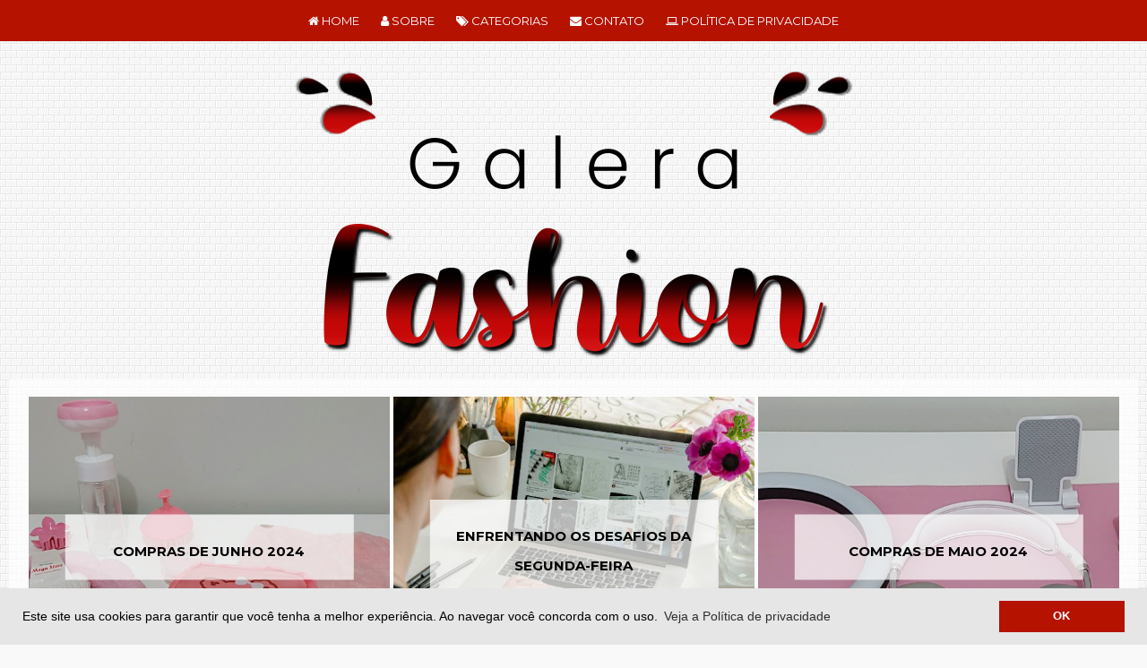

--- FILE ---
content_type: text/html; charset=UTF-8
request_url: https://www.galerafashion.com/2014/02/danete-caseiro.html
body_size: 54513
content:
<!DOCTYPE html>
<html class='v2' dir='ltr' lang='pt-BR' xmlns='http://www.w3.org/1999/xhtml' xmlns:b='http://www.google.com/2005/gml/b' xmlns:data='http://www.google.com/2005/gml/data' xmlns:expr='http://www.google.com/2005/gml/expr'>
<head>
<link href='https://www.blogger.com/static/v1/widgets/335934321-css_bundle_v2.css' rel='stylesheet' type='text/css'/>
<link href='https://maxcdn.bootstrapcdn.com/font-awesome/4.7.0/css/font-awesome.min.css' rel='stylesheet'/>
<!-- FACEBOOK -->
<meta content='Danete caseiro' property='og:title'/>
<meta content='https://blogger.googleusercontent.com/img/b/R29vZ2xl/AVvXsEiW4w0BUaIe1JicxC3iGtZAQ0srV6dDa6KC2hP7byxCR_XyGBP3KjYSzP9hnqTZsIM8wZ4Q6Mfnx2pM3aAP-k71Eyt3BgVWt-oc4es2kbG0nu_susZrouj5wEk0xNFRqp-OoHX04hQ7WKc/s1600/danete-caseiro.jpg' property='og:image'/>
<meta content='' property='og:description'/>
<meta charset='UTF-8'/>
<meta content='width=device-width, initial-scale=1.0' name='viewport'/>
<meta content='IE=edge' http-equiv='X-UA-Compatible'/>
<meta content='text/html; charset=UTF-8' http-equiv='Content-Type'/>
<meta content='blogger' name='generator'/>
<link href='https://www.galerafashion.com/favicon.ico' rel='icon' type='image/x-icon'/>
<link href='https://www.galerafashion.com/2014/02/danete-caseiro.html' rel='canonical'/>
<link rel="alternate" type="application/atom+xml" title="Galera Fashion - Atom" href="https://www.galerafashion.com/feeds/posts/default" />
<link rel="alternate" type="application/rss+xml" title="Galera Fashion - RSS" href="https://www.galerafashion.com/feeds/posts/default?alt=rss" />
<link rel="service.post" type="application/atom+xml" title="Galera Fashion - Atom" href="https://www.blogger.com/feeds/1760217045469036486/posts/default" />

<link rel="alternate" type="application/atom+xml" title="Galera Fashion - Atom" href="https://www.galerafashion.com/feeds/1279181514101816709/comments/default" />
<!--Can't find substitution for tag [blog.ieCssRetrofitLinks]-->
<link href='https://blogger.googleusercontent.com/img/b/R29vZ2xl/AVvXsEiW4w0BUaIe1JicxC3iGtZAQ0srV6dDa6KC2hP7byxCR_XyGBP3KjYSzP9hnqTZsIM8wZ4Q6Mfnx2pM3aAP-k71Eyt3BgVWt-oc4es2kbG0nu_susZrouj5wEk0xNFRqp-OoHX04hQ7WKc/s1600/danete-caseiro.jpg' rel='image_src'/>
<meta content='https://www.galerafashion.com/2014/02/danete-caseiro.html' property='og:url'/>
<meta content='Danete caseiro' property='og:title'/>
<meta content='    Quando vi essa receita nunca pensei que iria dar certo. Minha mãe fez e ficamos saboreando danete  a semana toda por que a receita rende...' property='og:description'/>
<meta content='https://blogger.googleusercontent.com/img/b/R29vZ2xl/AVvXsEiW4w0BUaIe1JicxC3iGtZAQ0srV6dDa6KC2hP7byxCR_XyGBP3KjYSzP9hnqTZsIM8wZ4Q6Mfnx2pM3aAP-k71Eyt3BgVWt-oc4es2kbG0nu_susZrouj5wEk0xNFRqp-OoHX04hQ7WKc/w1200-h630-p-k-no-nu/danete-caseiro.jpg' property='og:image'/>
<title>Danete caseiro-Galera Fashion</title>
<!--[if lt IE 9]> <script src="http://html5shim.googlecode.com/svn/trunk/html5.js"></script> <![endif]-->
<style type='text/css'>@font-face{font-family:'Montserrat';font-style:normal;font-weight:400;font-display:swap;src:url(//fonts.gstatic.com/s/montserrat/v31/JTUSjIg1_i6t8kCHKm459WRhyyTh89ZNpQ.woff2)format('woff2');unicode-range:U+0460-052F,U+1C80-1C8A,U+20B4,U+2DE0-2DFF,U+A640-A69F,U+FE2E-FE2F;}@font-face{font-family:'Montserrat';font-style:normal;font-weight:400;font-display:swap;src:url(//fonts.gstatic.com/s/montserrat/v31/JTUSjIg1_i6t8kCHKm459W1hyyTh89ZNpQ.woff2)format('woff2');unicode-range:U+0301,U+0400-045F,U+0490-0491,U+04B0-04B1,U+2116;}@font-face{font-family:'Montserrat';font-style:normal;font-weight:400;font-display:swap;src:url(//fonts.gstatic.com/s/montserrat/v31/JTUSjIg1_i6t8kCHKm459WZhyyTh89ZNpQ.woff2)format('woff2');unicode-range:U+0102-0103,U+0110-0111,U+0128-0129,U+0168-0169,U+01A0-01A1,U+01AF-01B0,U+0300-0301,U+0303-0304,U+0308-0309,U+0323,U+0329,U+1EA0-1EF9,U+20AB;}@font-face{font-family:'Montserrat';font-style:normal;font-weight:400;font-display:swap;src:url(//fonts.gstatic.com/s/montserrat/v31/JTUSjIg1_i6t8kCHKm459WdhyyTh89ZNpQ.woff2)format('woff2');unicode-range:U+0100-02BA,U+02BD-02C5,U+02C7-02CC,U+02CE-02D7,U+02DD-02FF,U+0304,U+0308,U+0329,U+1D00-1DBF,U+1E00-1E9F,U+1EF2-1EFF,U+2020,U+20A0-20AB,U+20AD-20C0,U+2113,U+2C60-2C7F,U+A720-A7FF;}@font-face{font-family:'Montserrat';font-style:normal;font-weight:400;font-display:swap;src:url(//fonts.gstatic.com/s/montserrat/v31/JTUSjIg1_i6t8kCHKm459WlhyyTh89Y.woff2)format('woff2');unicode-range:U+0000-00FF,U+0131,U+0152-0153,U+02BB-02BC,U+02C6,U+02DA,U+02DC,U+0304,U+0308,U+0329,U+2000-206F,U+20AC,U+2122,U+2191,U+2193,U+2212,U+2215,U+FEFF,U+FFFD;}@font-face{font-family:'Montserrat';font-style:normal;font-weight:700;font-display:swap;src:url(//fonts.gstatic.com/s/montserrat/v31/JTUSjIg1_i6t8kCHKm459WRhyyTh89ZNpQ.woff2)format('woff2');unicode-range:U+0460-052F,U+1C80-1C8A,U+20B4,U+2DE0-2DFF,U+A640-A69F,U+FE2E-FE2F;}@font-face{font-family:'Montserrat';font-style:normal;font-weight:700;font-display:swap;src:url(//fonts.gstatic.com/s/montserrat/v31/JTUSjIg1_i6t8kCHKm459W1hyyTh89ZNpQ.woff2)format('woff2');unicode-range:U+0301,U+0400-045F,U+0490-0491,U+04B0-04B1,U+2116;}@font-face{font-family:'Montserrat';font-style:normal;font-weight:700;font-display:swap;src:url(//fonts.gstatic.com/s/montserrat/v31/JTUSjIg1_i6t8kCHKm459WZhyyTh89ZNpQ.woff2)format('woff2');unicode-range:U+0102-0103,U+0110-0111,U+0128-0129,U+0168-0169,U+01A0-01A1,U+01AF-01B0,U+0300-0301,U+0303-0304,U+0308-0309,U+0323,U+0329,U+1EA0-1EF9,U+20AB;}@font-face{font-family:'Montserrat';font-style:normal;font-weight:700;font-display:swap;src:url(//fonts.gstatic.com/s/montserrat/v31/JTUSjIg1_i6t8kCHKm459WdhyyTh89ZNpQ.woff2)format('woff2');unicode-range:U+0100-02BA,U+02BD-02C5,U+02C7-02CC,U+02CE-02D7,U+02DD-02FF,U+0304,U+0308,U+0329,U+1D00-1DBF,U+1E00-1E9F,U+1EF2-1EFF,U+2020,U+20A0-20AB,U+20AD-20C0,U+2113,U+2C60-2C7F,U+A720-A7FF;}@font-face{font-family:'Montserrat';font-style:normal;font-weight:700;font-display:swap;src:url(//fonts.gstatic.com/s/montserrat/v31/JTUSjIg1_i6t8kCHKm459WlhyyTh89Y.woff2)format('woff2');unicode-range:U+0000-00FF,U+0131,U+0152-0153,U+02BB-02BC,U+02C6,U+02DA,U+02DC,U+0304,U+0308,U+0329,U+2000-206F,U+20AC,U+2122,U+2191,U+2193,U+2212,U+2215,U+FEFF,U+FFFD;}@font-face{font-family:'Open Sans';font-style:normal;font-weight:400;font-stretch:100%;font-display:swap;src:url(//fonts.gstatic.com/s/opensans/v44/memSYaGs126MiZpBA-UvWbX2vVnXBbObj2OVZyOOSr4dVJWUgsjZ0B4taVIUwaEQbjB_mQ.woff2)format('woff2');unicode-range:U+0460-052F,U+1C80-1C8A,U+20B4,U+2DE0-2DFF,U+A640-A69F,U+FE2E-FE2F;}@font-face{font-family:'Open Sans';font-style:normal;font-weight:400;font-stretch:100%;font-display:swap;src:url(//fonts.gstatic.com/s/opensans/v44/memSYaGs126MiZpBA-UvWbX2vVnXBbObj2OVZyOOSr4dVJWUgsjZ0B4kaVIUwaEQbjB_mQ.woff2)format('woff2');unicode-range:U+0301,U+0400-045F,U+0490-0491,U+04B0-04B1,U+2116;}@font-face{font-family:'Open Sans';font-style:normal;font-weight:400;font-stretch:100%;font-display:swap;src:url(//fonts.gstatic.com/s/opensans/v44/memSYaGs126MiZpBA-UvWbX2vVnXBbObj2OVZyOOSr4dVJWUgsjZ0B4saVIUwaEQbjB_mQ.woff2)format('woff2');unicode-range:U+1F00-1FFF;}@font-face{font-family:'Open Sans';font-style:normal;font-weight:400;font-stretch:100%;font-display:swap;src:url(//fonts.gstatic.com/s/opensans/v44/memSYaGs126MiZpBA-UvWbX2vVnXBbObj2OVZyOOSr4dVJWUgsjZ0B4jaVIUwaEQbjB_mQ.woff2)format('woff2');unicode-range:U+0370-0377,U+037A-037F,U+0384-038A,U+038C,U+038E-03A1,U+03A3-03FF;}@font-face{font-family:'Open Sans';font-style:normal;font-weight:400;font-stretch:100%;font-display:swap;src:url(//fonts.gstatic.com/s/opensans/v44/memSYaGs126MiZpBA-UvWbX2vVnXBbObj2OVZyOOSr4dVJWUgsjZ0B4iaVIUwaEQbjB_mQ.woff2)format('woff2');unicode-range:U+0307-0308,U+0590-05FF,U+200C-2010,U+20AA,U+25CC,U+FB1D-FB4F;}@font-face{font-family:'Open Sans';font-style:normal;font-weight:400;font-stretch:100%;font-display:swap;src:url(//fonts.gstatic.com/s/opensans/v44/memSYaGs126MiZpBA-UvWbX2vVnXBbObj2OVZyOOSr4dVJWUgsjZ0B5caVIUwaEQbjB_mQ.woff2)format('woff2');unicode-range:U+0302-0303,U+0305,U+0307-0308,U+0310,U+0312,U+0315,U+031A,U+0326-0327,U+032C,U+032F-0330,U+0332-0333,U+0338,U+033A,U+0346,U+034D,U+0391-03A1,U+03A3-03A9,U+03B1-03C9,U+03D1,U+03D5-03D6,U+03F0-03F1,U+03F4-03F5,U+2016-2017,U+2034-2038,U+203C,U+2040,U+2043,U+2047,U+2050,U+2057,U+205F,U+2070-2071,U+2074-208E,U+2090-209C,U+20D0-20DC,U+20E1,U+20E5-20EF,U+2100-2112,U+2114-2115,U+2117-2121,U+2123-214F,U+2190,U+2192,U+2194-21AE,U+21B0-21E5,U+21F1-21F2,U+21F4-2211,U+2213-2214,U+2216-22FF,U+2308-230B,U+2310,U+2319,U+231C-2321,U+2336-237A,U+237C,U+2395,U+239B-23B7,U+23D0,U+23DC-23E1,U+2474-2475,U+25AF,U+25B3,U+25B7,U+25BD,U+25C1,U+25CA,U+25CC,U+25FB,U+266D-266F,U+27C0-27FF,U+2900-2AFF,U+2B0E-2B11,U+2B30-2B4C,U+2BFE,U+3030,U+FF5B,U+FF5D,U+1D400-1D7FF,U+1EE00-1EEFF;}@font-face{font-family:'Open Sans';font-style:normal;font-weight:400;font-stretch:100%;font-display:swap;src:url(//fonts.gstatic.com/s/opensans/v44/memSYaGs126MiZpBA-UvWbX2vVnXBbObj2OVZyOOSr4dVJWUgsjZ0B5OaVIUwaEQbjB_mQ.woff2)format('woff2');unicode-range:U+0001-000C,U+000E-001F,U+007F-009F,U+20DD-20E0,U+20E2-20E4,U+2150-218F,U+2190,U+2192,U+2194-2199,U+21AF,U+21E6-21F0,U+21F3,U+2218-2219,U+2299,U+22C4-22C6,U+2300-243F,U+2440-244A,U+2460-24FF,U+25A0-27BF,U+2800-28FF,U+2921-2922,U+2981,U+29BF,U+29EB,U+2B00-2BFF,U+4DC0-4DFF,U+FFF9-FFFB,U+10140-1018E,U+10190-1019C,U+101A0,U+101D0-101FD,U+102E0-102FB,U+10E60-10E7E,U+1D2C0-1D2D3,U+1D2E0-1D37F,U+1F000-1F0FF,U+1F100-1F1AD,U+1F1E6-1F1FF,U+1F30D-1F30F,U+1F315,U+1F31C,U+1F31E,U+1F320-1F32C,U+1F336,U+1F378,U+1F37D,U+1F382,U+1F393-1F39F,U+1F3A7-1F3A8,U+1F3AC-1F3AF,U+1F3C2,U+1F3C4-1F3C6,U+1F3CA-1F3CE,U+1F3D4-1F3E0,U+1F3ED,U+1F3F1-1F3F3,U+1F3F5-1F3F7,U+1F408,U+1F415,U+1F41F,U+1F426,U+1F43F,U+1F441-1F442,U+1F444,U+1F446-1F449,U+1F44C-1F44E,U+1F453,U+1F46A,U+1F47D,U+1F4A3,U+1F4B0,U+1F4B3,U+1F4B9,U+1F4BB,U+1F4BF,U+1F4C8-1F4CB,U+1F4D6,U+1F4DA,U+1F4DF,U+1F4E3-1F4E6,U+1F4EA-1F4ED,U+1F4F7,U+1F4F9-1F4FB,U+1F4FD-1F4FE,U+1F503,U+1F507-1F50B,U+1F50D,U+1F512-1F513,U+1F53E-1F54A,U+1F54F-1F5FA,U+1F610,U+1F650-1F67F,U+1F687,U+1F68D,U+1F691,U+1F694,U+1F698,U+1F6AD,U+1F6B2,U+1F6B9-1F6BA,U+1F6BC,U+1F6C6-1F6CF,U+1F6D3-1F6D7,U+1F6E0-1F6EA,U+1F6F0-1F6F3,U+1F6F7-1F6FC,U+1F700-1F7FF,U+1F800-1F80B,U+1F810-1F847,U+1F850-1F859,U+1F860-1F887,U+1F890-1F8AD,U+1F8B0-1F8BB,U+1F8C0-1F8C1,U+1F900-1F90B,U+1F93B,U+1F946,U+1F984,U+1F996,U+1F9E9,U+1FA00-1FA6F,U+1FA70-1FA7C,U+1FA80-1FA89,U+1FA8F-1FAC6,U+1FACE-1FADC,U+1FADF-1FAE9,U+1FAF0-1FAF8,U+1FB00-1FBFF;}@font-face{font-family:'Open Sans';font-style:normal;font-weight:400;font-stretch:100%;font-display:swap;src:url(//fonts.gstatic.com/s/opensans/v44/memSYaGs126MiZpBA-UvWbX2vVnXBbObj2OVZyOOSr4dVJWUgsjZ0B4vaVIUwaEQbjB_mQ.woff2)format('woff2');unicode-range:U+0102-0103,U+0110-0111,U+0128-0129,U+0168-0169,U+01A0-01A1,U+01AF-01B0,U+0300-0301,U+0303-0304,U+0308-0309,U+0323,U+0329,U+1EA0-1EF9,U+20AB;}@font-face{font-family:'Open Sans';font-style:normal;font-weight:400;font-stretch:100%;font-display:swap;src:url(//fonts.gstatic.com/s/opensans/v44/memSYaGs126MiZpBA-UvWbX2vVnXBbObj2OVZyOOSr4dVJWUgsjZ0B4uaVIUwaEQbjB_mQ.woff2)format('woff2');unicode-range:U+0100-02BA,U+02BD-02C5,U+02C7-02CC,U+02CE-02D7,U+02DD-02FF,U+0304,U+0308,U+0329,U+1D00-1DBF,U+1E00-1E9F,U+1EF2-1EFF,U+2020,U+20A0-20AB,U+20AD-20C0,U+2113,U+2C60-2C7F,U+A720-A7FF;}@font-face{font-family:'Open Sans';font-style:normal;font-weight:400;font-stretch:100%;font-display:swap;src:url(//fonts.gstatic.com/s/opensans/v44/memSYaGs126MiZpBA-UvWbX2vVnXBbObj2OVZyOOSr4dVJWUgsjZ0B4gaVIUwaEQbjA.woff2)format('woff2');unicode-range:U+0000-00FF,U+0131,U+0152-0153,U+02BB-02BC,U+02C6,U+02DA,U+02DC,U+0304,U+0308,U+0329,U+2000-206F,U+20AC,U+2122,U+2191,U+2193,U+2212,U+2215,U+FEFF,U+FFFD;}</style>
<style id='page-skin-1' type='text/css'><!--
/*
-----------------------------------------------
Blogger Template Style
Name:     Awesome Inc.
Designer: Tina Chen
URL:      tinachen.org
----------------------------------------------- */
/* VARIÁVEIS DO BLOGGER
====================
<Group description="Cor de fundo do menu" selector=".menu-outer ">
<Variable name="menu.background.color" description="Background Color" type="color" default="#141414"/>
<Variable name="menu.selected.background.color" description="Cor do fundo do menu hover" type="color" default="#444444"/>
<Variable name="submenu.background.color" description="Cor de fundo do submenu" type="color" default="#444444"/>
<Variable name="submenu.selected.background.color" description="Cor do fundo do submenu hover" type="color" default="#444444"/>
</Group>
<Group description="Fontes do menu" selector=".menu-inner .widget li a">
<Variable name="menu.font" description="Font" type="font"
default="normal bold 14px Arial, Tahoma, Helvetica, FreeSans, sans-serif"/>
<Variable name="menu.text.color" description="Text Color" type="color" default="#000000"/>
<Variable name="menu.selected.text.color" description="Selected Color" type="color" default="#FFFFFF"/>
<Variable name="submenu.text.color" description="Submenu Text Color" type="color" default="#000000"/>
<Variable name="submenu.text.color.hover" description="Submenu Text Color Hover" type="color" default="#000000"/>
</Group>
<Group description="Slider Post Titles" selector="">
<Variable name="slider.title.font" description="Post Title Font" type="font" default="normal 500 16px 'Poppins', sans-serif"/>
<Variable name="slider.title.color" description="Post Title Color" type="color" default="#000000"/>
<Variable name="slider.bg.title" description="Title Background" type="color" default="rgba(255, 255, 255, 0.7)"/>
</Group>
<Group description="Slider Dots" selector="">
<Variable name="dots.color" description="Dot Color" type="color" default="#d7d7d7"/>
<Variable name="dots.color.active" description="Active Dot Color" type="color" default="#222222"/>
</Group>
<Group description="Fonte da caixa de pesquisa" selector=".pesquisa">
<Variable name="search.font" description="Font" type="font"
default="normal bold 14px Arial, Tahoma, Helvetica, FreeSans, sans-serif"/>
<Variable name="search.text.color" description="Text Color" type="color" default="#000000"/>
<Variable name="search.selected.text.color" description="Selected Color" type="color" default="#ffffff"/>
</Group>
<Group description="Caixa de pesquisa " selector=".search ">
<Variable name="search.background.color" description="Background Color" type="color" default="#141414"/>
<Variable name="search.selected.background.color" description="Selected Color" type="color" default="#444444"/>
<Variable name="search.border.color" description="Border Color" type="color" default="rgba(0, 0, 0, 0)"/>
</Group>
<Group description="Voltar ao topo " selector=".search ">
<Variable name="topo.background.color" description="Background Color" type="color" default="#141414"/>
<Variable name="topo.selected.background.color" description="Selected Color" type="color" default="#444444"/>
<Variable name="topo.border.color" description="Border Color" type="color" default="rgba(0, 0, 0, 0)"/>
<Variable name="topo.font" description="Font" type="font"
default="normal bold 14px Arial, Tahoma, Helvetica, FreeSans, sans-serif"/>
<Variable name="topo.text.color" description="Text Color" type="color" default="#000000"/>
<Variable name="topo.selected.text.color" description="Topo Selected Color" type="color" default="#ffffff"/>
</Group>
<Group description="PopularPosts Backgrounds" selector="#PopularPosts1">
<Variable default="#fa4242" description="background color1" name="PopularPosts.background.color1" type="color"/>
<Variable default="#ee6107" description="background color2" name="PopularPosts.background.color2" type="color"/>
<Variable default="#f0f" description="background color3" name="PopularPosts.background.color3" type="color"/>
<Variable default="#ff0" description="background color4" name="PopularPosts.background.color4" type="color"/>
<Variable default="#0ff" description="background color5" name="PopularPosts.background.color5" type="color"/>
</Group>
<Group description="Créditos do rodapé" selector="">
<Variable name="fcredits.bg" description="Background" type="color" default="#f8f8f8"/>
<Variable name="fcredits.border" description="Top Border" type="color" default="#f8f8f8"/>
<Variable name="fcredits.color" description="Font Color" type="color" default="#000000"/>
<Variable name="fcredits.font" description="Font" type="font"
default="normal normal 14px Arial, Tahoma, Helvetica, FreeSans, sans-serif"/>
<Variable name="fcredits.link.color" description="Links Color" type="color" default="#000000"/>
<Variable name="fcredits.link.color.hover" description="Links Color Hover" type="color" default="#000000"/>
</Group>
<Variable name="keycolor" description="Main Color" type="color" default="#ffffff"/>
<Group description="Page" selector="body">
<Variable name="body.font" description="Font" type="font"
default="normal normal 13px Arial, Tahoma, Helvetica, FreeSans, sans-serif"/>
<Variable name="body.background.color" description="Background Color" type="color" default="#000000"/>
<Variable name="body.text.color" description="Text Color" type="color" default="#ffffff"/>
</Group>
<Group description="Links" selector=".main-inner">
<Variable name="link.color" description="Link Color" type="color" default="#888888"/>
<Variable name="link.visited.color" description="Visited Color" type="color" default="#444444"/>
<Variable name="link.hover.color" description="Hover Color" type="color" default="#cccccc"/>
</Group>
<Group description="Blog Title" selector=".header h1">
<Variable name="header.font" description="Title Font" type="font"
default="normal bold 40px Arial, Tahoma, Helvetica, FreeSans, sans-serif"/>
<Variable name="header.text.color" description="Title Color" type="color" default="#000000" />
<Variable name="header.background.color" description="Header Background" type="color" default="transparent" />
</Group>
<Group description="Blog Description" selector=".header .description">
<Variable name="description.font" description="Font" type="font"
default="normal normal 14px Arial, Tahoma, Helvetica, FreeSans, sans-serif"/>
<Variable name="description.text.color" description="Text Color" type="color"
default="#000000" />
</Group>
<Group description="Tabs Text" selector=".tabs-inner .widget li a">
<Variable name="tabs.font" description="Font" type="font"
default="normal bold 14px Arial, Tahoma, Helvetica, FreeSans, sans-serif"/>
<Variable name="tabs.text.color" description="Text Color" type="color" default="#000000"/>
<Variable name="tabs.selected.text.color" description="Selected Color" type="color" default="#ffffff"/>
</Group>
<Group description="Tabs Background" selector=".tabs-outer .PageList">
<Variable name="tabs.background.color" description="Background Color" type="color" default="#141414"/>
<Variable name="tabs.selected.background.color" description="Selected Color" type="color" default="#444444"/>
<Variable name="tabs.border.color" description="Border Color" type="color" default="rgba(0, 0, 0, 0)"/>
</Group>
<Group description="Date Header" selector=".main-inner .widget h2.date-header, .main-inner .widget h2.date-header span">
<Variable name="date.font" description="Font" type="font"
default="normal normal 14px Arial, Tahoma, Helvetica, FreeSans, sans-serif"/>
<Variable name="date.text.color" description="Text Color" type="color" default="#666666"/>
<Variable name="date.border.color" description="Border Color" type="color" default="rgba(0, 0, 0, 0)"/>
</Group>
<Group description="Post Title" selector="h3.post-title, h4, h3.post-title a">
<Variable name="post.title.font" description="Font" type="font"
default="normal bold 22px Arial, Tahoma, Helvetica, FreeSans, sans-serif"/>
<Variable name="post.title.text.color" description="Text Color" type="color" default="#000000"/>
</Group>
<Group description="Post Background" selector=".post">
<Variable name="post.background.color" description="Background Color" type="color" default="#ffffff" />
<Variable name="post.border.color" description="Border Color" type="color" default="rgba(0, 0, 0, 0)" />
<Variable name="post.border.bevel.color" description="Bevel Color" type="color" default="rgba(0, 0, 0, 0)"/>
</Group>
<Group description="Gadget Title" selector="h2">
<Variable name="widget.title.font" description="Font" type="font"
default="normal bold 14px Arial, Tahoma, Helvetica, FreeSans, sans-serif"/>
<Variable name="widget.title.text.color" description="Text Color" type="color" default="#000000"/>
</Group>
<Group description="Background do título do gadget" selector=".gadgets ">
<Variable name="titulo.background.color" description="Background Color" type="color" default="#141414"/>
</Group>
<Group description="Gadget Text" selector=".sidebar .widget">
<Variable name="widget.font" description="Font" type="font"
default="normal normal 14px Arial, Tahoma, Helvetica, FreeSans, sans-serif"/>
<Variable name="widget.text.color" description="Text Color" type="color" default="#000000"/>
<Variable name="widget.alternate.text.color" description="Alternate Color" type="color" default="#666666"/>
</Group>
<Group description="Gadget Links" selector=".sidebar .widget">
<Variable name="widget.link.color" description="Link Color" type="color" default="#b51200"/>
<Variable name="widget.link.visited.color" description="Visited Color" type="color" default="#b51200"/>
<Variable name="widget.link.hover.color" description="Hover Color" type="color" default="#000000"/>
</Group>
<Group description="Gadget Background" selector=".sidebar .widget">
<Variable name="widget.background.color" description="Background Color" type="color" default="#141414"/>
<Variable name="widget.border.color" description="Border Color" type="color" default="#222222"/>
<Variable name="widget.border.bevel.color" description="Bevel Color" type="color" default="#000000"/>
</Group>
<Group description="Sidebar Background" selector=".column-left-inner .column-right-inner">
<Variable name="widget.outer.background.color" description="Background Color" type="color" default="transparent" />
</Group>
<Group description="Images" selector=".main-inner">
<Variable name="image.background.color" description="Background Color" type="color" default="transparent"/>
<Variable name="image.border.color" description="Border Color" type="color" default="transparent"/>
</Group>
<Group description="Feed" selector=".blog-feeds">
<Variable name="feed.text.color" description="Text Color" type="color" default="#000000"/>
</Group>
<Group description="Feed Links" selector=".blog-feeds">
<Variable name="feed.link.color" description="Link Color" type="color" default="#b51200"/>
<Variable name="feed.link.visited.color" description="Visited Color" type="color" default="#b51200"/>
<Variable name="feed.link.hover.color" description="Hover Color" type="color" default="#000000"/>
</Group>
<Group description="Pager" selector=".blog-pager">
<Variable name="pager.background.color" description="Background Color" type="color" default="#ffffff" />
</Group>
<Group description="Footer" selector=".footer-outer">
<Variable name="footer.background.color" description="Background Color" type="color" default="#ffffff" />
<Variable name="footer.text.color" description="Text Color" type="color" default="#000000" />
</Group>
<Variable name="title.shadow.spread" description="Title Shadow" type="length" default="-1px" min="-1px" max="100px"/>
<Variable name="body.background" description="Body Background" type="background"
color="#f9f9f9"
default="$(color) none repeat scroll top left"/>
<Variable name="body.background.gradient.cap" description="Body Gradient Cap" type="url"
default="none"/>
<Variable name="body.background.size" description="Body Background Size" type="string" default="auto"/>
<Variable name="tabs.background.gradient" description="Tabs Background Gradient" type="url"
default="none"/>
<Variable name="header.background.gradient" description="Header Background Gradient" type="url" default="none" />
<Variable name="header.padding.top" description="Header Top Padding" type="length" default="22px" min="0" max="100px"/>
<Variable name="header.margin.top" description="Header Top Margin" type="length" default="0" min="0" max="100px"/>
<Variable name="header.margin.bottom" description="Header Bottom Margin" type="length" default="0" min="0" max="100px"/>
<Variable name="widget.padding.top" description="Widget Padding Top" type="length" default="8px" min="0" max="20px"/>
<Variable name="widget.padding.side" description="Widget Padding Side" type="length" default="15px" min="0" max="100px"/>
<Variable name="widget.outer.margin.top" description="Widget Top Margin" type="length" default="0" min="0" max="100px"/>
<Variable name="widget.outer.background.gradient" description="Gradient" type="url" default="none" />
<Variable name="widget.border.radius" description="Gadget Border Radius" type="length" default="0" min="0" max="100px"/>
<Variable name="outer.shadow.spread" description="Outer Shadow Size" type="length" default="0" min="0" max="100px"/>
<Variable name="date.header.border.radius.top" description="Date Header Border Radius Top" type="length" default="0" min="0" max="100px"/>
<Variable name="date.header.position" description="Date Header Position" type="length" default="15px" min="0" max="100px"/>
<Variable name="date.space" description="Date Space" type="length" default="30px" min="0" max="100px"/>
<Variable name="date.position" description="Date Float" type="string" default="static" />
<Variable name="date.padding.bottom" description="Date Padding Bottom" type="length" default="0" min="0" max="100px"/>
<Variable name="date.border.size" description="Date Border Size" type="length" default="0" min="0" max="10px"/>
<Variable name="date.background" description="Date Background" type="background" color="transparent"
default="$(color) none no-repeat scroll top left" />
<Variable name="date.first.border.radius.top" description="Date First top radius" type="length" default="0" min="0" max="100px"/>
<Variable name="date.last.space.bottom" description="Date Last Space Bottom" type="length"
default="20px" min="0" max="100px"/>
<Variable name="date.last.border.radius.bottom" description="Date Last bottom radius" type="length" default="0" min="0" max="100px"/>
<Variable name="post.first.padding.top" description="First Post Padding Top" type="length" default="0" min="0" max="100px"/>
<Variable name="image.shadow.spread" description="Image Shadow Size" type="length" default="0" min="0" max="100px"/>
<Variable name="image.border.radius" description="Image Border Radius" type="length" default="0" min="0" max="100px"/>
<Variable name="separator.outdent" description="Separator Outdent" type="length" default="15px" min="0" max="100px"/>
<Variable name="title.separator.border.size" description="Widget Title Border Size" type="length" default="1px" min="0" max="10px"/>
<Variable name="list.separator.border.size" description="List Separator Border Size" type="length" default="1px" min="0" max="10px"/>
<Variable name="shadow.spread" description="Shadow Size" type="length" default="0" min="0" max="100px"/>
<Variable name="startSide" description="Side where text starts in blog language" type="automatic" default="left"/>
<Variable name="endSide" description="Side where text ends in blog language" type="automatic" default="right"/>
<Variable name="date.side" description="Side where date header is placed" type="string" default="right"/>
<Variable name="pager.border.radius.top" description="Pager Border Top Radius" type="length" default="0" min="0" max="100px"/>
<Variable name="pager.space.top" description="Pager Top Space" type="length" default="1em" min="0" max="20em"/>
<Variable name="footer.background.gradient" description="Background Gradient" type="url" default="none" />
<Variable name="mobile.background.size" description="Mobile Background Size" type="string"
default="auto"/>
<Variable name="mobile.background.overlay" description="Mobile Background Overlay" type="string"
default="transparent none repeat scroll top left"/>
<Variable name="mobile.button.color" description="Mobile Button Color" type="color" default="#ffffff" />
*/
/* Content
----------------------------------------------- */
body {
font: normal normal 16px Open Sans;
color: #000000;
background: #f9f9f9 url(//3.bp.blogspot.com/-5oCGlsL-IC0/XOHNA1Ec7WI/AAAAAAAAAmY/STcGdIbiB6cCJYzFljBU_U2l3_zOLqQEACK4BGAYYCw/s0/white_brick_wall.png) repeat fixed top left;
}
html body .content-outer {
min-width: 0;
max-width: 100%;
width: 100%;
}
a:link {
text-decoration: none;
color: #b51200;
}
a:visited {
text-decoration: none;
color: #b51200;
}
a:hover {
text-decoration: underline;
color: #000000;
}
.body-fauxcolumn-outer .cap-top {
position: absolute;
z-index: 1;
height: 276px;
width: 100%;
background: transparent none repeat-x scroll top left;
_background-image: none;
}
/* Columns
----------------------------------------------- */
.content-inner {
width: 100%;
max-width: 1440px;
margin: 0 auto
}
.header-inner .section {
margin: 0 16px;
}
.tabs-inner .section {
margin: 0 16px;
}
.main-inner {
padding-top: 30px;
}
.main-inner .column-center-inner,
.main-inner .column-left-inner,
.main-inner .column-right-inner {
padding: 0 5px;
}
*+html body .main-inner .column-center-inner {
margin-top: -30px;
}
#layout .main-inner .column-center-inner {
margin-top: 0;
}
/* Header
----------------------------------------------- */
.header-outer {
margin: 0 0 0 0;
background: transparent none repeat scroll 0 0;
}
.Header h1 {
font: normal bold 40px Montserrat;
color: #ffffff;
text-shadow: 0 0 -1px #000000;
}
.Header h1 a {
color: #ffffff;
}
.Header .description {
font: normal normal 14px Arial, Tahoma, Helvetica, FreeSans, sans-serif;
color: #ffffff;
}
.header-inner .Header .titlewrapper,
.header-inner .Header .descriptionwrapper {
padding-left: 0;
padding-right: 0;
margin-bottom: 0;
}
.header-inner .Header .titlewrapper {
padding-top: 22px;
}
#Header1_headerimg {
width: 100%;
max-width: 628px; /* LARGURA DO SEU LOGO OU CABEÇALHO, ALTERE COM A SUA MEDIDA EXATA*/
height: auto;
margin-top: 4em; /* DISTANCIA O LOGO EM RELAÇÃO AO TOPO, ALTERE SE PRECISAR*/
margin-bottom: 1em !important;
z-index: 99999;
}
/* Tabs
----------------------------------------------- */
.tabs-outer {
overflow: hidden;
position: relative;
background: #141414 none repeat scroll 0 0;
}
#layout .tabs-outer {
overflow: visible;
}
.tabs-cap-top, .tabs-cap-bottom {
position: absolute;
width: 100%;
border-top: 1px solid #222222;
}
.tabs-cap-bottom {
bottom: 0;
}
.tabs-inner .widget li a {
display: inline-block;
margin: 0;
padding: .6em 1.5em;
font: normal bold 14px Montserrat;
color: #ffffff;
border-top: 1px solid #222222;
border-bottom: 1px solid #222222;
border-left: 1px solid #222222;
height: 16px;
line-height: 16px;
}
.tabs-inner .widget li:last-child a {
border-right: 1px solid #222222;
}
.tabs-inner .widget li.selected a, .tabs-inner .widget li a:hover {
background: #444444 none repeat-x scroll 0 -100px;
color: #ffffff;
}
/* TÍTULO DOS GADGETS
----------------------------------------------- */
.sidebar h2 {
font: normal bold 13px Montserrat;
color: #FFFFFF;
text-align: center;
background: #b51200;
text-transform: uppercase;
}
.sidebar h4 {
font: normal bold 13px Montserrat;
color: #FFFFFF;
text-align: center;
background: #b51200;
text-transform: uppercase;
}
/* LAYOUT GERAL
----------------------------------------------- */
.main-inner {
margin-top:0.0em;
}
.main-inner .column-center-inner {
padding: 20px 0;
}
.main-inner .column-center-inner .section {
margin: 0 22px;
}
/* COLUNA LATERAL DIREITA*/
.main-inner .column-right-outer {
width: 30%;
}
.main-inner .column-right-inner {
margin-left: 0.8em;
margin-right: 0.5em;
margin-top: 0.1em;
background: transparent;
}
.main-inner .fauxcolumn-right-outer .fauxcolumn-inner {
margin-left: 30px;
}
/* ÁREA DOS POSTS NO LAYOUT*/
.main-inner .column-center-outer {
width: 70%;
background: transparent none repeat scroll top left;
}
/* COLUNA LATERAL ESQUERDA*/
.main-inner .column-left-inner {
margin-right: 10px;
}
.main-inner .fauxcolumn-left-outer .fauxcolumn-inner {
margin-right: 10px;
background: TRANSPARENT none repeat scroll top left;
}
.main-inner .column-left-inner,
.main-inner .column-right-inner {
padding: 0.9375em 0;
}
.sidebar .widget {
font: normal normal 16px Open Sans;
color: #444444;
}
.sidebar .widget a:link {
color: #B51200;
}
.sidebar .widget a:visited {
color: #B51200;
}
.sidebar .widget a:hover {
color: #000000;
}
.sidebar .widget h2 {
text-shadow: 0 0 -1px #000000;
}
.main-inner .widget {
background-color: #ffffff;
border: 1px solid rgba(0, 0, 0, 0);
padding: 0 15px 15px;
margin: 20px -16px;
-moz-box-shadow: 0 0 0 rgba(0, 0, 0, .2);
-webkit-box-shadow: 0 0 0 rgba(0, 0, 0, .2);
-goog-ms-box-shadow: 0 0 0 rgba(0, 0, 0, .2);
box-shadow: 0 0 0 rgba(0, 0, 0, .2);
-moz-border-radius: 0;
-webkit-border-radius: 0;
-goog-ms-border-radius: 0;
border-radius: 0;
}
.main-inner .widget h2 {
margin: 0 -15px;
padding: .6em 15px .5em;
border-bottom: 1px solid rgba(0, 0, 0, 0);
}
.footer-inner .widget h2 {
padding: 0 0 .4em;
border-bottom: 1px solid rgba(0, 0, 0, 0);
}
.main-inner .widget h2 + div, .footer-inner .widget h2 + div {
border-top: 1px solid rgba(0, 0, 0, 0);
padding-top: 8px;
}
.main-inner .widget .widget-content {
margin: 0 -15px;
padding: 7px 15px 0;
}
.main-inner .widget ul, .main-inner .widget #ArchiveList ul.flat {
margin: -8px -15px 0;
padding: 0;
list-style: none;
}
.main-inner .widget #ArchiveList {
margin: -8px 0 0;
}
.main-inner .widget ul li, .main-inner .widget #ArchiveList ul.flat li {
padding: .5em 15px;
text-indent: 0;
color: #111111;
border-top: 1px solid rgba(0, 0, 0, 0);
border-bottom: 1px solid rgba(0, 0, 0, 0);
}
.main-inner .widget #ArchiveList ul li {
padding-top: .25em;
padding-bottom: .25em;
}
.main-inner .widget ul li:first-child, .main-inner .widget #ArchiveList ul.flat li:first-child {
border-top: none;
}
.main-inner .widget ul li:last-child, .main-inner .widget #ArchiveList ul.flat li:last-child {
border-bottom: none;
}
.post-body {
position: relative;
}
.main-inner .widget .post-body ul {
padding: 0 2.5em;
margin: .5em 0;
list-style: disc;
}
.main-inner .widget .post-body ul li {
padding: 0.25em 0;
margin-bottom: .25em;
color: #000000;
border: none;
}
.footer-inner .widget ul {
padding: 0;
list-style: none;
}
.widget .zippy {
color: #111111;
}
/* ÁREA DA DATA E POSTS
----------------------------------------------- */
body .main-inner .Blog { padding: 0; margin-bottom: 1em; background-color: transparent; border: none;}
.main-inner .section:last-child .Blog:last-child { padding: 0; margin-bottom: 1em;}
.main-inner .widget h4.date-header {
margin: 0 -15px 1px;
padding: 0 0 0 0;
font:normal normal 13px Montserrat;
text-align: center;
color: #444444;
background: transparent none no-repeat scroll top left;
border-top: 0 solid rgba(0, 0, 0, 0);
border-bottom: 1px solid rgba(0, 0, 0, 0);
-moz-border-radius-topleft: 0;
-moz-border-radius-topright: 0;
-webkit-border-top-left-radius: 0;
-webkit-border-top-right-radius: 0;
border-top-left-radius: 0;
border-top-right-radius: 0;
position: static;
bottom: 100%;
right: 15px;
text-shadow: 0 0 -1px #000000;
}
.main-inner .widget h4.date-header span {
font: normal normal 13px Montserrat;
display: block;
padding: .5em 15px;
border-left: 0 solid rgba(0, 0, 0, 0);
border-right: 0 solid rgba(0, 0, 0, 0);
}
.date-outer {
position: relative;
margin: 30px 0 20px;
padding: 0 15px;
background-color: #ffffff;
border: 1px solid rgba(0, 0, 0, 0);
-moz-border-radius: 0;
-webkit-border-radius: 0;
-goog-ms-border-radius: 0;
border-radius: 0;
}
.date-outer:first-child {
margin-top: 0;
}
.date-outer:last-child { margin-bottom: 20px;}
.date-posts {
margin: 0 -15px;
padding: 0 15px;
clear: both;
}
.post-outer, .inline-ad {
border-top: 1px solid rgba(0, 0, 0, 0);
margin: 0 -15px;
padding: 15px 15px;
}
.post-outer {
padding-bottom: 10px;
}
.post-outer:first-child {
padding-top: 0;
border-top: none;
}
.post-outer:last-child, .inline-ad:last-child {
border-bottom: none;
}
/* AJUSTES DA ÁREA DOS POSTS
----------------------------------------------- */
.post-body { position: relative;}
.blogger-post-body img {
padding: 0;
width:auto;
max-width:100%;
height:auto;
}
.blogger-post-body img{margin-top:10px;padding: 5px; margin-left: -1em;float: center !important;width:auto;height:auto;}
.blogger-post-title {
text-align: center;
font: normal normal 23px Montserrat;
text-transform: none;
margin-top: 10px;
margin-bottom: 15px;
color: #444444;
}
.blogger-post-labels {
margin-top: 1em;
display:block;
padding:4px;
text-align: center;
font: normal 14px 'open sans';
text-transform: none;
}
.post-header { margin: 0 0 1em;}
.post-body { line-height: 1.4;}
.post-outer h2 { color: #000000;}
.post-footer {text-align: center; margin: 1.5em 0 0;}
#blog-pager {
padding: 15px;
font-size: 100%;
background-color: rgba(0, 0, 0, 0);
border: 1px solid rgba(0, 0, 0, 0);
margin-top: 1em;
}
.blog-feeds, .post-feeds { margin: 1em 0; text-align: center; color: #444444;}
.blog-feeds a, .post-feeds a { color: #B51200;}
.blog-feeds a:visited, .post-feeds a:visited { color: #B51200;}
.blog-feeds a:hover, .post-feeds a:hover { color: #000000;}
.post-outer .comments { margin-top: 2em;}
/* Comments
----------------------------------------------- */
.comments .comments-content .icon.blog-author {
background-repeat: no-repeat;
background-image: url([data-uri]);
}
.comments .comments-content .loadmore a {
border-top: 1px solid #222222;
border-bottom: 1px solid #222222;
}
.comments .continue {
border-top: 2px solid #222222;
}
/* Footer
----------------------------------------------- */
.footer-outer {
margin: -0 0 -1px;
padding: 0 0 0;
color: #000000;
overflow: hidden;
}
.footer-fauxborder-left {
border-top: 1px solid rgba(0, 0, 0, 0);
background: rgba(0, 0, 0, 0) none repeat scroll 0 0;
-moz-box-shadow: 0 0 0 rgba(0, 0, 0, .2);
-webkit-box-shadow: 0 0 0 rgba(0, 0, 0, .2);
-goog-ms-box-shadow: 0 0 0 rgba(0, 0, 0, .2);
box-shadow: 0 0 0 rgba(0, 0, 0, .2);
margin: 0 -0;
}
/* Mobile
----------------------------------------------- */
body.mobile {
background-size: auto;
}
.mobile .body-fauxcolumn-outer {
background: transparent none repeat scroll top left;
}
*+html body.mobile .main-inner .column-center-inner {
margin-top: 0;
}
.mobile .main-inner .widget {
padding: 0 0 15px;
}
.mobile .main-inner .widget h2 + div,
.mobile .footer-inner .widget h2 + div {
border-top: none;
padding-top: 0;
}
.mobile .footer-inner .widget h2 {
padding: 0.5em 0;
border-bottom: none;
}
.mobile .main-inner .widget .widget-content {
margin: 0;
padding: 7px 0 0;
}
.mobile .main-inner .widget ul,
.mobile .main-inner .widget #ArchiveList ul.flat {
margin: 0 -15px 0;
}
.mobile .main-inner .widget h2.date-header {
right: 0;
}
.mobile .date-header span {
padding: 0.4em 0;
}
.mobile .date-outer:first-child {
margin-bottom: 0;
border: 1px solid rgba(0, 0, 0, 0);
-moz-border-radius-topleft: 0;
-moz-border-radius-topright: 0;
-webkit-border-top-left-radius: 0;
-webkit-border-top-right-radius: 0;
-goog-ms-border-top-left-radius: 0;
-goog-ms-border-top-right-radius: 0;
border-top-left-radius: 0;
border-top-right-radius: 0;
}
.mobile .date-outer {
border-color: rgba(0, 0, 0, 0);
border-width: 0 1px 1px;
}
.mobile .date-outer:last-child {
margin-bottom: 0;
}
.mobile .main-inner {
padding: 0;
}
.mobile .header-inner .section {
margin: 0;
}
.mobile .post-outer, .mobile .inline-ad {
padding: 5px 0;
}
.mobile .tabs-inner .section {
margin: 0 10px;
}
.mobile .main-inner .widget h2 {
margin: 0;
padding: 0;
}
.mobile .main-inner .widget h2.date-header span {
padding: 0;
}
.mobile .main-inner .widget .widget-content {
margin: 0;
padding: 7px 0 0;
}
.mobile #blog-pager {
border: 1px solid transparent;
background: rgba(0, 0, 0, 0) none repeat scroll 0 0;
}
.mobile .main-inner .column-left-inner,
.mobile .main-inner .column-right-inner {
background: transparent none repeat 0 0;
-moz-box-shadow: none;
-webkit-box-shadow: none;
-goog-ms-box-shadow: none;
box-shadow: none;
}
.mobile .date-posts {
margin: 0;
padding: 0;
}
.mobile .footer-fauxborder-left {
margin: 0;
border-top: inherit;
}
.mobile .main-inner .section:last-child .Blog:last-child {
margin-bottom: 0;
}
.mobile-index-contents {
color: #000000;
}
.mobile .mobile-link-button {
background: #b51200 none repeat scroll 0 0;
}
.mobile-link-button a:link, .mobile-link-button a:visited {
color: #eeeffc;
}
.mobile .tabs-inner .PageList .widget-content {
background: transparent;
border-top: 1px solid;
border-color: #222222;
color: #ffffff;
}
.mobile .tabs-inner .PageList .widget-content .pagelist-arrow {
border-left: 1px solid #222222;
}
/* CORREÇÃO DE ERROS
----------------------------------------------- */
* {
margin:0;
padding:0;
-webkit-box-sizing: border-box;
-moz-box-sizing: border-box;
box-sizing: border-box;
}
*, *:before, *:after {
-webkit-box-sizing: border-box;
-moz-box-sizing: border-box;
box-sizing: border-box;
}
/* RESPONSIVOS by Elaine Gaspareto */
img, embed, iframe, object, video, #player {
max-width: 100%;
border:0;
}
/*** AJUSTES ***/
#navbar-iframe {display: none !important; }
body .navbar {height: 0 !important}
.status-msg-wrap, .status-msg-body, .status-msg-border, .status-msg-bg, .status-msg-hidden {display: none;}
.feed-links {height:0px;visibility:hidden;display:none;}
.Attribution{display: none; !important;}
.feed-links { display: none; }
.sidebar ul li {list-style: none;vertical-align: top;padding: 0;}
/*BOTÕES DE COMPARTILHAR PERSONALIZADOS BY ELAINE GASPARETO*/
.post_social_share {
display: block;
padding: 8px 0;
margin-bottom: 0px;
}
.post_social_share h3 {
display: block;
font-size: 14px;
line-height: 54px;
font-weight: 700;
margin-bottom: 0;
letter-spacing: 2px;
}
.post_social_share a {
width: 42px;
height: 42px;
line-height: 42px;
font-size: 20px;
display: inline-block;
text-align: center;
color: #d52c1f;
background: #30373b;
border-radius:50px;
-o-border-radius:50px;
-moz-border-radius:50px;
-webkit-border-radius:50px;
margin-right: 2px;
}
a.social_share.fb{background:#fff;}
a.social_share.tw{background:#fff;}
a.social_share.pi{background:#fff;}
.whats{background: #fff!important;}
a.social_share.li{background:#fff;}
a.social_share.em{background:#fff;}
.post_social_share a:hover {
-webkit-transition:border-color .2s;
-moz-transition:border-color .2s;
transition:border-color .2s
}
.share_this_content a.social_share {
font-size: 10.5px;
text-transform: uppercase;
font-weight: 900;
margin-bottom:0px;
vertical-align:top;
}
.share_this_content i{font-size:19px;}
/* MENU MULTINÍVEL COM ÍCONES BY ELAINEGASPARETO.COM
----------------------------------------------- */
#menu-wrapper{
position:fixed;
z-index: 999999;
width:100%;
}
nav {
display: block;
margin-top: 0px;
background: #b51200;
}
.menu {display: block;}
.menu li {
display: inline-block;
position: relative;
z-index: 100;
}
.menu li:first-child { margin-left: 0;}
.menu li a {
font: normal normal 13px Montserrat;
text-decoration: none;
padding: 15px 10px;
display: block;
color: #FFFFFF;
transition: all 0.2s ease-in-out 0s;
}
.menu li a:hover,.menu li:hover>a {
color: #FFFFFF;
background: #141414;
}
.menu ul {
visibility: hidden;
opacity: 0;
margin: 0;
padding: 0;
width: 150px;
position: absolute;
left: 0px;
background: #ffffff;
z-index: 99;
transform: translate(0,20px);
transition: all 0.2s ease-out;
}
.menu ul:after {
bottom: 100%;
left: 20%;
border: solid transparent;
content: " ";
height: 0;
width: 0;
position: absolute;
pointer-events: none;
border-color: rgba(255, 255, 255, 0);
border-bottom-color:#ffffff;
border-width: 6px;
margin-left: -6px;
}
.menu ul li {
display: block;
float: none;
background: none;
margin: 0;
padding: 0;
}
.menu ul li a {
font-size: 13px;
font-weight: normal;
display: block;
color:#141414;;
background: #ffffff;
}
.menu ul li a:hover,.menu ul li:hover>a {
background: #141414;
color: #ffffff;
}
.menu li:hover>ul {
visibility: visible;
opacity: 1;
transform: translate(0,0);
}
.menu ul ul {
left: 149px;
top: 0px;
visibility: hidden;
opacity: 0;
transform: translate(20px,20px);
transition: all 0.2s ease-out;
}
.menu ul ul:after {
left: -6px;
top: 10%;
border: solid transparent;
content: " ";
height: 0;
width: 0;
position: absolute;
pointer-events: none;
border-color: rgba(255, 255, 255, 0);
border-right-color: #ffffff;
border-width: 6px;
margin-top: -6px;
}
.menu li>ul ul:hover {
visibility: visible;
opacity: 1;
transform: translate(0,0);
}
.responsive-menu {
display: none;
width: 100%;
padding: 20px 15px;
background: #b51200;
color: #FFFFFF !important;
text-transform: uppercase;
}
.responsive-menu:hover {
background: #141414;
color: #FFFFFF;
text-decoration: none;
}
a.homer { background: #b51200;}
@media (max-width: 1024px) {
.mainWrap { width: auto; padding: 50px 20px; }
.menu { display: none; }
.responsive-menu {display: block; margin-top: 0px; }
nav { margin: 0; background: none; }
.menu li { display: block; margin: 0; }
.menu li a {
background: #ffffff;
color: #141414;
}
.menu li a:hover,.menu li:hover>a {
background: #141414;
color: #FFFFFF;
}
.menu ul {
visibility: hidden;
opacity: 0;
top: 0;
left: 0;
width: 100%;
transform: initial;
}
.menu li:hover>ul {
visibility: visible;
opacity: 1;
position: relative;
transform: initial;
}
.menu ul ul {
left: 0;
transform: initial;
}
.menu li>ul ul:hover {
transform: initial;
}
}
/* SLIDE
=========================== */
.slick-slider
{
position: relative;
display: block;
-moz-box-sizing: border-box;
box-sizing: border-box;
-webkit-user-select: none;
-moz-user-select: none;
-ms-user-select: none;
user-select: none;
-webkit-touch-callout: none;
-khtml-user-select: none;
-ms-touch-action: pan-y;
touch-action: pan-y;
-webkit-tap-highlight-color: transparent;
}
.slick-list
{
position: relative;
display: block;
overflow: hidden;
margin: 0;
padding: 0;
}
.slick-list:focus
{
outline: none;
}
.slick-list.dragging
{
cursor: pointer;
cursor: hand;
}
.slick-slider .slick-track,
.slick-slider .slick-list
{
-webkit-transform: translate3d(0, 0, 0);
-moz-transform: translate3d(0, 0, 0);
-ms-transform: translate3d(0, 0, 0);
-o-transform: translate3d(0, 0, 0);
transform: translate3d(0, 0, 0);
}
.slick-track
{
position: relative;
top: 0;
left: 0;
display: block;
}
.slick-track:before,
.slick-track:after
{
display: table;
content: '';
}
.slick-track:after
{
clear: both;
}
.slick-loading .slick-track
{
visibility: hidden;
}
.slick-slide
{
display: none;
float: left;
height: 100%;
min-height: 1px;
}
[dir='rtl'] .slick-slide
{
float: right;
}
.slick-slide img
{
display: block;
}
.slick-slide.slick-loading img
{
display: none;
}
.slick-slide.dragging img
{
pointer-events: none;
}
.slick-initialized .slick-slide
{
display: block;
}
.slick-loading .slick-slide
{
visibility: hidden;
}
.slick-vertical .slick-slide
{
display: block;
height: auto;
border: 1px solid transparent;
}
.slick-loading .slick-list
{
background-color: #fff;
}
/* Arrows */
.slick-prev,
.slick-next
{
font-size: 0;
line-height: 0;
position: absolute;
top: 50%;
display: block;
width: 20px;
height: 20px;
margin-top: -10px;
padding: 0;
cursor: pointer;
color: transparent;
border: none;
outline: none;
background: transparent;
}
.slick-prev:hover,
.slick-prev:focus,
.slick-next:hover,
.slick-next:focus
{
color: transparent;
outline: none;
background: transparent;
}
.slick-prev:hover:before,
.slick-prev:focus:before,
.slick-next:hover:before,
.slick-next:focus:before
{
opacity: 1;
}
.slick-prev.slick-disabled:before,
.slick-next.slick-disabled:before
{
opacity: .25;
}
.slick-prev:before,
.slick-next:before
{
font-size: 20px;
line-height: 1;
opacity: .75;
color: white;
-webkit-font-smoothing: antialiased;
-moz-osx-font-smoothing: grayscale;
}
.slick-prev
{
left: -25px;
}
[dir='rtl'] .slick-prev
{
right: -25px;
left: auto;
}
.slick-next
{
right: -25px;
}
[dir='rtl'] .slick-next
{
right: auto;
left: -25px;
}
/* Dots */
.slick-dots
{
display: block;
width: 100%;
padding: 0;
list-style: none;
text-align: center;
}
.slick-dots li
{
position: relative;
display: inline-block;
width: 14px;
height: 14px;
margin: 0 3px;
padding: 0;
cursor: pointer;
padding-top:10px;
}
.slick-dots li button
{
font-size: 0;
line-height: 0;
display: block;
width: 14px;
height: 14px;
padding: 5px;
cursor: pointer;
color: transparent;
border: 0;
outline: none;
background-color: #141414;
border-radius: 50%;
}
.slick-dots li.slick-active button {
background-color: #B51200;
}
.slick-dots li button:hover,
.slick-dots li button:focus
{
outline: none;
}
.item.slick-slide:before {
content: &#39;&#39;;
position: absolute;
opacity: 0.4;
background: #000;
height: 100%;
width: 100%;
z-index: 9;
transition: all 0.25s;
-moz-transition: all 0.25s;
-webkit-transition: all 0.25s;
}
.item.slick-slide.slick-active:before {
content: &#39;&#39;;
position: absolute;
opacity: 1;
background: none;
transition: all 0.25s;
-moz-transition: all 0.25s;
-webkit-transition: all 0.25s;
}
.feat-title a {
font: normal normal 15px Montserrat;
font-weight: 600 !important;
color: #000000;
margin: 0; padding: 0; text-decoration: none; text-align: center;opacity:1; text-transform: uppercase;line-height:1.4;}
#main-slider .slick-prev,.main-gallery .slick-prev,#main-slider .slick-next,.main-gallery .slick-next,.related-stuff .slick-prev,.related-stuff .slick-next{
font-size: 25px;
color: #000000;
display: block;
text-align: center;
background-color: rgba(255, 255, 255, 0.7);
outline: 0;
padding: 0;
width: 50px;
height: 50px;
position: absolute;
top: 50%;
margin-top: -25px;
border-radius: 50%;
cursor: pointer;
}
.related-stuff .slick-prev,.related-stuff .slick-next{
top:30%;
}
#main-slider .slick-prev {
left: 10px;
opacity: 0.8;
}
.main-gallery .slick-prev,.related-stuff .slick-prev{
left:-40px;
}
.main-gallery .slick-next,.related-stuff .slick-next{
right:-40px;
}
.main-gallery:hover .slick-prev,.related-stuff:hover .slick-prev{
left:0px;
}
.main-gallery:hover .slick-next,.related-stuff:hover .slick-next{
right:0px;
}
.slick-prev:before,.slick-next:before{
content:&#39;&#39;;
}
#main-slider .slick-next {
right: 10px;
opacity: 0.8;
}
#main-slider .item {
position: relative;
margin: 0 2px;
}
#section-featured {
position: relative;
margin:0 auto;
}
#main-slider div img {
}
#main-slider div span.title {
font-size: 19px;
color: #fff;
position: absolute;
bottom: 0;
left: 0;
width: 100%;
padding: 25px;
}
div#main-slider{
width:100%;
overflow:hidden;
display:none;
padding: 20px;
background-color: rgba(255, 255, 255, 0.7);
}
.main-slider-start {
display:block !important;
}
.feat-wrapper {
position: absolute;
top: 50%;
margin: 0 auto;
margin: 0 auto;
width: 80%;
left: 50%;
transform: translateX(-50%) translateY(-50%);
}
.feat-wrapper-inner {
background-color: rgba(255, 255, 255, 0.7);
position: relative;
height: 100%;
z-index:99;
width: 100%;
display: table;
padding:20px;
vertical-align: middle;
text-align: center;
-moz-box-sizing: border-box;
-webkit-box-sizing: border-box;
box-sizing: border-box;
}
.feat--inner {
vertical-align: middle;
display: table-cell;
}
.feat-header {
margin-bottom: 0;
}
/*COMENTÁRIOS PERSONALIZADOS BY ELAINE GASPARETO (https://www.elainegaspareto.com)
----------------------------------------------- */
.comments {
clear: both;
margin-top: 10px;
margin-bottom: 0px;
line-height: 1em;
padding: 5px;
}
#comments a {
-webkit-transition: all .3s ease-in-out;
-moz-transition: all .3s ease-in-out;
-ms-transition: all .3s ease-in-out;
-o-transition: all .3s ease-in-out;
transition: all .3s ease-in-out;
text-decoration: none;
}
.comments .comments-content {
font-size: 13px; /*TAMANHO DA FONTE DOS BOTÕES*/
background:#ffffff; /*COR DE FUNDO DA ÁREA DOS COMENTÁRIOS*/
margin-bottom: 16px;
margin-top: -8px;
margin-left: -10px;
padding-left: 1em;
zoom: 1.05;
background-size: 100px;
}
.comments .comment .comment-actions a {
background: #D3D3D3; /*COR DE FUNDO DOS BOTÕES RESPONDER/EXCLUIR*/
cursor: pointer;
color: #000000; /*COR DA FONTE DOS BOTÕES RESPONDER/EXCLUIR */
padding:  10px;
margin-right: -1px;
margin-left: 10px;
float: right;
margin-top: -13px;
}
.comments .comment .comment-actions a:hover {
text-decoration: none;
background: #B51200; /*COR DE FUNDO DOS BOTÕES RESPONDER/EXCLUIR HOVER*/
color: #ffffff; /*COR DA FONTE DOS BOTÕES RESPONDER/EXCLUIR*/
}
.comments .comments-content .comment-thread ol {
list-style-type: none;
padding: 0;
text-align: left;
}
.comments .comments-content .inline-thread {
padding: 0.5em 1em;
}
.comments .comments-content .comment-thread {
margin: 8px 0px;
}
.comments .comments-content .comment-thread:empty {
display: none;
}
.comments .comments-content .comment-replies {
margin-top: 1em;
margin-left: 36px;
}
.comments .comments-content .comment {
margin-bottom:16px;
padding-bottom:8px;
}
.comments .comments-content .comment:first-child {
padding-top:16px;
}
.comments .comments-content .comment:last-child {
border-bottom:0;
padding-bottom:0;
}
.comments .comments-content .comment-body {
position:relative;
}
.comments .comments-content .user {
font-style:normal;
font-weight:bold;
}
.comments .comments-content .icon.blog-author {
width: 18px;
height: 18px;
display: none;
margin: 0 0 -4px 6px;
}
.user.blog-author a {
background: transparent;
padding: 3px;
padding-bottom: 3px;
margin-left: -5px;
text-decoration: none;
}
.user.blog-author a:hover {
background: #3C4042;
padding-left: 15px;
color: #ffffff!important; /*COR DE FUNDO DO NOME DO AUTOR DO COMENTÁRIO HOVER*/
}
.comments .comments-content .datetime {
margin-left:10px;
}
.comments .comments-content .comment-header,
.comments .comments-content .comment-content {
margin:px;
}
.comment-header {
background: #B51200; /*COR DE FUNDO DO NOME DO AUTOR DO COMENTÁRIO*/
padding: 5px;
margin-left: -10px !important;
margin-top: -10px !important;
margin-right: -10px !important;
}
.comment-header a {
color: #ffffff; /*COR DA FONTE DO NOME DO AUTOR DO COMENTÁRIO*/
font-family:'Montserrat', Arial;
font-size: 14px;
}
.comments .comments-content .comment-content {
margin-bottom: 15px;
font: 15px Arial;
line-height: 18px;
}
.comments .comments-content .owner-actions {
position:absolute;
right:0;
top:0;
}
.comments .comments-replybox {
border: none;
height: 250px;
width: 100%;
}
.comments .comment-replybox-single {
margin-top: 5px;
margin-left: 48px;
}
.comments .comment-replybox-thread {
margin-top: 5px;
}
.comments .comments-content .loadmore a {
display: block;
padding: 10px 16px;
text-align: center;
}
.comments .thread-toggle {
cursor: pointer;
display: inline-block;
}
.comments .continue {
cursor: pointer;
}
.comments .continue a {
display: block;
padding: 0.5em;
font-weight: bold;
}
.comments .comments-content .loadmore {
cursor: pointer;
max-height: 3em;
margin-top: 3em;
}
.comments .comments-content .loadmore.loaded {
max-height: 0px;
opacity: 0;
overflow: hidden;
}
.comments .thread-chrome.thread-collapsed {
display: none;
}
.comments .thread-toggle {
display: inline-block;
}
.comments .thread-toggle .thread-arrow {
display: inline-block;
height: 6px;
width: 7px;
overflow: visible;
margin: 0.3em;
padding-right: 4px;
}
.comments .thread-expanded .thread-arrow {
background: url("[data-uri]") no-repeat scroll 0 0 transparent;
}
.comments .thread-collapsed .thread-arrow {
background: url("[data-uri]") no-repeat scroll 0 0 transparent;
}
.comments .comments-content .datetime a{
font-size:10px; /* -- TAMANHO DA FONTE DA DATA DO COMENTÁRIO -- */
font-weight:normal;
text-decoration:none;
color:#ffffff; /* -- COR DA FONTE DA DATA DO COMENTÁRIO -- */
}
.comments .avatar-image-container {
float: left;
width: auto;
max-height: 56px;
visibility: hidden;
opacity: 0;
left: 50px;
position: relative;
-webkit-transition: all .3s ease-in-out;
-moz-transition: all .3s ease-in-out;
-ms-transition: all .3s ease-in-out;
-o-transition: all .3s ease-in-out;
transition: all .3s ease-in-out;
}
.comment .avatar-image-container {
visibility: visible;
opacity: 1;
left: 0;
}
.comments .avatar-image-container img {
width: 36px;
padding: 1px;
border: 2px solid #B51200; /*COR DE BORDA DO AVATAR DO AUTOR DO COMENTÁRIO*/
}
.comments .comment-block {
background: none repeat scroll 0 0 #FFFFFF;
padding: 10px;
position: relative;
margin-left: 47px;
box-shadow: 5px 13px 30px #999;
}
/* COMENTÁRIOS NUMERADOS
------------------------------------------------- */
.comment-thread ol {
counter-reset: contarcomentarios;
}
.comment-thread li:before {
content: counter(contarcomentarios,decimal);
counter-increment: contarcomentarios;
float: right;
font-size: 18px; /* -- TAMANHO DA FONTE DO NÚMERO -- */
color: #ffffff; /* -- COR DA FONTE DO NÚMERO -- */
padding:10px;
position:relative;
z-index:2;
margin-top: -2px; /* -- DISTANCIA DO NÚMEROEM RELAÇÃO AO TOPO -- */
}
.comment-thread ol ol {
counter-reset: contarbis;
}
.comment-thread li li:before {
content: counter(contarcomentarios,decimal) "." counter(contarbis,lower-latin);
counter-increment: contarbis;
float: right;
font-size: 16px;/* -- TAMANHO DA FONTE DO NÚMERO HOVER-- */
color:#ddd; /* -- COR DA FONTE DO NÚMERO HOVER -- */
padding:10px;
position:relative;
z-index:2;
}
/*FINAL DO CÓDIGO COMENTÁRIOS PERSONALIZADOS E NUMERADOS*/
/* CRÉDITOS DO RODAPÉ */
#footer-wrapper{
background:#ffffff;
border-top: 3px solid #B51200;
font-size:12px;
color:#000000;
text-align:center;
}
#footer-wrapper .site-footer,#footer-wrapper .site-credit{
position:relative;
max-width:100%;
background:#ffffff;
color:#000000;
padding:20px 0 0;
text-align:center;
font: normal normal 12px Montserrat;
text-transform:none;
line-height:20px;
margin:auto}
#footer-wrapper .site-credit{padding:0 0 1px}
#footer-wrapper .site-footer a,#footer-wrapper .site-credit a{
color:#444444;}
#footer-wrapper .site-footer a:hover,#footer-wrapper .site-credit a:hover{
color:#B51200;
text-decoration:none;}
/* VOLTAR AO TOPO */
#backtotop{
overflow:hidden;
position:fixed;
z-index:90;
right:30px;
bottom:20px;
display:none;
width:42px;
height:40px;
line-height:24px;
padding-top:-15px;
color:#ffffff;
text-align:center;
background:#000000;
box-shadow: 0 3px 13px -5px #000;
font: 12px 'montserrat';
text-indent:0;
cursor:pointer;
-webkit-transform:translateZ(0);
padding:4px 0 0;
text-align:center;
border-radius:0px;
transition:all .5s}
#backtotop:hover {
background:#B51200;
color:#FFFFFF;
text-decoration: none !important;}
/* PESQUISA
----------------------------------------------------*/
#search-box {
color: #000;
border: none;
cursor: pointer;
margin-left: 0;
padding: 0 0 0 10px;
width: 95%;
font-family: Open Sans; font-size: 11px;
}
input.gsc-input {
padding : 7px 5px;
border:1px solid #e7e7e7;
font: normal normal 12px 'Montserrat', sans-serif;;
}
input.gsc-search-button {
border: none;
background: #000000;
color:#ffffff;
padding : 10px 15px;
cursor: hand;
font: normal normal 12px Montserrat;
text-transform:uppercase;
}
input.gsc-search-button:hover {
border: none;
background: #B51200;
color:#FFFFFF;
padding : 10px 15px;
cursor: pointer;
font: normal normal 12px Montserrat;
text-transform:uppercase;
}
/* ARQUIVO PERSONALIZADO
----------------------------------------------------*/
select#BlogArchive1_ArchiveMenu {
width: 100%;margin-top: 0.7em;
padding: 5px 10px!important;
border: 1px solid #eee;
font:normal normal 12px 'Open Sans', sans-serif;;
font-size: 12px;
color: #999;
}
.widget li, .BlogArchive #ArchiveList ul.flat li {
list-style: none;
margin: 0;
padding: 0
}
.BlogArchive #ArchiveList ul.posts li {padding-bottom: 3px;}
/* POSTAGENS MAIS VISTAS  */
.sidebar .PopularPosts ul{padding:0;margin:0;list-style:none}
.sidebar .PopularPosts .item-thumbnail a{clip:auto;display:block;height:auto;overflow:hidden}
.sidebar .PopularPosts .item-thumbnail{width:120px;height:auto;margin:0 15px 0 0;position:relative;box-shadow:5px 0 0 #fff}
.sidebar .PopularPosts .item-thumbnail img{position:relative;height:auto;width:100%;padding:0}
.sidebar .PopularPosts ul li{margin-bottom:5px;max-height:120px;overflow:hidden}
.sidebar .PopularPosts ul li:first-child{background:#ffffec}
.sidebar .PopularPosts ul li:first-child+li{background:#e6e6e6}
.sidebar .PopularPosts ul li:first-child+li+li{background:#ffffec}
.sidebar .PopularPosts ul li:first-child+li+li+li{background:#e6e6e6}
.sidebar .PopularPosts ul li:first-child+li+li+li+li{background:#ffffec}
.sidebar .PopularPosts .item-title{font-size:90%;font-weight:400;padding:10px 5px}
.sidebar .PopularPosts .item-title a{color:#222;text-decoration:none}
.sidebar .PopularPosts .item-snippet{font-size:80%;padding-right:5px}
.sidebar .PopularPosts .widget-content ul li{padding:0;border:0}

--></style>
<!-- ESTILO DAS PÁGINAS ESTÁTICAS- COMEÇO -->
<!-- FIM -->
<style type='text/css'>
/* MEDIA QUERIES- DEFINE A RESPONSIVIDADE NAS PÁGINAS INTERNAS DO POST
----------------------------------------------- */
@media screen and (max-width : 1152px) {
.blogger-post-body img{margin-top:10px;padding: 5px; margin-left: -1em;float: center !important;width:auto;height:auto;}
}
@media screen and (max-width : 900px) {
.main-inner .column-center-outer {width:100%; }
.main-inner .column-center-inner {padding: 0 1em;}
.main-inner .column-right-outer{width:100%;}
.main-inner .column-right-inner {margin-right: 15px;}
}
@media screen and (max-width: 800px){
.main-inner .columns {padding-right: 0!important;}
.main-inner .column-right-outer {
width: 100%!important;
margin-right: 0!important;}
.post-body img{margin-top:10px;padding: 5px; margin-left: -1em;float: center !important;width:auto;height:auto;}
}
</style>
<!--MEDIA QUERIES- FINAL-->
<style>
/*-- COMPARTILHE--*/
.compartilhe {
background: transparent;
margin-top: 2em;
padding: 0.1em;
}
p.share {
float: center;
text-align: center;
padding-right: 1.6em;margin-left: 1.5em;
font-family: 'open sans', sans-serif;
font-weight: 600;
font-size: 15px;
color: #000;
}
</style>
<style>
    body {background-image:url(\/\/3.bp.blogspot.com\/-5oCGlsL-IC0\/XOHNA1Ec7WI\/AAAAAAAAAmY\/STcGdIbiB6cCJYzFljBU_U2l3_zOLqQEACK4BGAYYCw\/s0\/white_brick_wall.png);}
    
@media (max-width: 200px) { body {background-image:url(\/\/3.bp.blogspot.com\/-5oCGlsL-IC0\/XOHNA1Ec7WI\/AAAAAAAAAmY\/STcGdIbiB6cCJYzFljBU_U2l3_zOLqQEACK4BGAYYCw\/w200\/white_brick_wall.png);}}
@media (max-width: 400px) and (min-width: 201px) { body {background-image:url(\/\/3.bp.blogspot.com\/-5oCGlsL-IC0\/XOHNA1Ec7WI\/AAAAAAAAAmY\/STcGdIbiB6cCJYzFljBU_U2l3_zOLqQEACK4BGAYYCw\/w400\/white_brick_wall.png);}}
@media (max-width: 800px) and (min-width: 401px) { body {background-image:url(\/\/3.bp.blogspot.com\/-5oCGlsL-IC0\/XOHNA1Ec7WI\/AAAAAAAAAmY\/STcGdIbiB6cCJYzFljBU_U2l3_zOLqQEACK4BGAYYCw\/w800\/white_brick_wall.png);}}
@media (max-width: 1200px) and (min-width: 801px) { body {background-image:url(\/\/3.bp.blogspot.com\/-5oCGlsL-IC0\/XOHNA1Ec7WI\/AAAAAAAAAmY\/STcGdIbiB6cCJYzFljBU_U2l3_zOLqQEACK4BGAYYCw\/w1200\/white_brick_wall.png);}}
/* Last tag covers anything over one higher than the previous max-size cap. */
@media (min-width: 1201px) { body {background-image:url(\/\/3.bp.blogspot.com\/-5oCGlsL-IC0\/XOHNA1Ec7WI\/AAAAAAAAAmY\/STcGdIbiB6cCJYzFljBU_U2l3_zOLqQEACK4BGAYYCw\/w1600\/white_brick_wall.png);}}
  </style>
<style type='text/css'>
<!--POSTAGENS RELACIONADAS- COMEÇO DO CÓDIGO CSS E JAVASCRIPT-->
#btnt-related-posts {
display: inline-block;
margin-top: 10px;
padding: 10px 5%;
text-align: center;
width: 100%;
}
#btnt-related-posts h3 {
text-align: center;
font: 15px Open Sans; /*--- TAMANHO E TIPO DA FONTE DO TÍTULO DO GADGET--- */
color: #000000; /*--- COR DA FONTE DO TÍTULO DO GADGET--- */

font-weight: 600; /*--- PESO DA FONTE DO TÍTULO DO GADGET--- */
margin-top: 1.8em; /*--- DISTANCIA O TITULO DO GADGET EM RELAÇÃO AO TOPO--- */
margin-bottom: -0.9em; /*--- DISTANCIA O TÍTULO DO GADGET EM RELAÇÃO A BASE--- */
}
#btnt-related-posts ul { margin: 0; padding: 0; }
#btnt-related-posts ul li {
display: inline-block;
list-style: none;
position: relative;
padding: 15px;
vertical-align: top;
width: 33.33%;
overflow: hidden;
-moz-box-sizing: border-box;
-webkit-box-sizing: border-box;
box-sizing: border-box;
}

#btnt-related-posts ul li .rpwrap {
box-shadow: 0 0 2px rgba(0, 0, 0, 0.1);
position: relative;
overflow: hidden;
}

#btnt-related-posts li img {
display: block;
width: 100%;
transition: all 0.2s ease-in-out 0s;
-webkit-transition: all 0.2s ease-in-out 0s;
-moz-transition: all 0.2s ease-in-out 0s;
}

#btnt-related-posts li:hover img { transform: scale(1.1); }
#btnt-related-posts li .re-titles {
bottom: 40%;
color: #ffffff;  /*--- COR DA FONTE DO TÍTULO DO POST--- */
left: 0;
margin: 0 auto;
padding: 0 10px;
position: absolute;
right: 0;
text-align: center;
font-size: 120%; /*--- TAMANHO DA FONTE DO TÍTULO DO POST--- */
}

#btnt-related-posts li .rpoverlay {
background: rgba(0, 0, 0, 0.5);  /*--- COR DO FUNDO DO TÍTULO DO POST--- */
bottom: 0;
opacity: 0;
left: 0;
position: absolute;
right: 0; top: 0;
transition: all 0.2s ease-in-out 0s;
-webkit-transition: all 0.2s ease-in-out 0s;
-moz-transition: all 0.2s ease-in-out 0s;
}

#btnt-related-posts li:hover .rpoverlay { opacity: 1; }
#btnt-related-posts li .rpoverlay:hover { color: #ffffff; /*--- COR DA FONTE DO TÍTULO DO GADGET--- */
}

@media screen and (max-width : 414px) {
#btnt-related-posts ul li { width: 100%; }
}
</style>
<link href='https://fonts.googleapis.com/css?family=Open+Sans:300,400,500' rel='stylesheet' type='text/css'/>
<script type='text/javascript'>
//<![CDATA[

  var ry='<h3 class="related-post-title"><span>CONFIRA TAMBÉM:</span></h3></br>';rn='<h3 class="related-post-title"><span>No related article available</span></h3>';rcomment='comments';rdisable='disable comments';commentYN='yes';

var dw='';titles=new Array();titlesNum=0;urls=new Array();timeR=new Array();thumb=new Array();commentsNum=new Array();comments=new Array();function related_results_labels(c){for(var b=0;b<c.feed.entry.length;b++){var d=c.feed.entry[b];titles[titlesNum]=d.title.$t;for(var a=0;a<d.link.length;a++){if('thr$total' in d){commentsNum[titlesNum]=d.thr$total.$t+' '+rcomment}else{commentsNum[titlesNum]=rdisable};if(d.link[a].rel=="alternate"){urls[titlesNum]=d.link[a].href;timeR[titlesNum]=d.published.$t;if('media$thumbnail' in d){thumb[titlesNum]=d.media$thumbnail.url}else{thumb[titlesNum]='https://blogger.googleusercontent.com/img/b/R29vZ2xl/AVvXsEgsXc8K5XQLHVtECJRH1QKsQCKFgzcgK3MngcXmlupZSiKI1-FyjZOoFH-ZpRv3BY3pkrBLcP01BJpJ5BS_KCq2az9eZFwgztWnACd4eFeLwHdcW8qwKzp3IfJLLle79Ovt9tPJQQuXuHH0/s1600/BS+No+Image.gif '};titlesNum++;break}}}}function removeRelatedDuplicates(){var b=new Array(0);c=new Array(0);e=new Array(0);f=new Array(0);g=new Array(0);for(var a=0;a<urls.length;a++){if(!contains(b,urls[a])){b.length+=1;b[b.length-1]=urls[a];c.length+=1;c[c.length-1]=titles[a];e.length+=1;e[e.length-1]=timeR[a];f.length+=1;f[f.length-1]=thumb[a];g.length+=1;g[g.length-1]=commentsNum[a]}}urls=b;titles=c;timeR=e;thumb=f;commentsNum=g}function contains(b,d){for(var c=0;c<b.length;c++){if(b[c]==d){return true}}return false}function printRelatedLabels(a){var y=a.indexOf('?m=0');if(y!=-1){a=a.replace(/\?m=0/g,'')}for(var b=0;b<urls.length;b++){if(urls[b]==a){urls.splice(b,1);titles.splice(b,1);timeR.splice(b,1);thumb.splice(b,1);commentsNum.splice(b,1)}}var c=Math.floor((titles.length-1)*Math.random());var b=0;if(titles.length==0){dw+=rn}else{dw+=ry;dw+='<ul>';while(b<titles.length&&b<20&&b<maxresults){if(y!=-1){urls[c]=urls[c]+'?m=0'}if(commentYN=='yes'){comments[c]=' - '+commentsNum[c]}else{comments[c]=''};dw+='<li><div class="rpwrap"><img alt="'+titles[c]+'" src="'+ thumb[c].replace("/s72-c/","/s300-c/")+'"/><a class="rpoverlay" href="'+urls[c]+'"><span class="re-titles">'+titles[c]+'</span></a><div class="clear"></div></div></li></div>';if(c<titles.length-1){c++}else{c=0}b++}dw+='</ul>'};urls.splice(0,urls.length);titles.splice(0,titles.length);document.getElementById('btnt-related-posts').innerHTML=dw};

//]]>

</script>
<!--POSTAGENS RELACIONADAS- FINAL DO CÓDIGO CSS E JAVASCRIPT-->
<script src='//ajax.googleapis.com/ajax/libs/jquery/1.7.1/jquery.min.js'></script>
<script src="//code.jquery.com/jquery-1.7.min.js" type="text/javascript"></script>
<script type='text/javascript'>
//<![CDATA[
$(document).ready(function(){
 var touch  = $('#resp-menu');
 var menu  = $('.menu');
 $(touch).on('click', function(e) {
  e.preventDefault();
  menu.slideToggle();
 });

 $(window).resize(function(){
  var w = $(window).width();
  if(w > 767 && menu.is(':hidden')) {
   menu.removeAttr('style');
  }

 });

});

//]]>
</script>
<script type='text/javascript'>
/*<![CDATA[*/
//Profile photo resize script
$(document).ready(function(){$("#main-slider div img",$(this)).each(function(){var src=$(this).attr("src").replace(/\/s[0-9]+/g,'/h500-w600-c');$(this).attr("src",src)})});
/*]]>*/
</script>
<script type='text/javascript'>
/*<![CDATA[*/
//Profile photo resize script
$(document).ready(function(){$("#Profile1 a img",$(this)).each(function(){var src=$(this).attr("src").replace(/\/s[0-9]+/g,'/s250-c');$(this).attr("src",src)})});
/*]]>*/
</script>
<script type='text/javascript'>
/*<![CDATA[*/
//Profile photo resize script
$(document).ready(function(){$("#Image99 img",$(this)).each(function(){var src=$(this).attr("src").replace(/\/s[0-9]+/g,'/s250-c');$(this).attr("src",src)})});
/*]]>*/
</script>
<script type='text/javascript'>
 //<![CDATA[
var classicMode = false;
var summary = 20;
var indent = 3;
imgr = new Array();
imgr[0] = "https://blogger.googleusercontent.com/img/b/R29vZ2xl/AVvXsEjWyyk71kVHvUET5tPEWGuHc1T6KmhwiDVyhygHNAMdL2PXofys9VH8JGFykf10pK_xIQJ5nx8p8VwZuV0ZznDDKt_dymW7TAJ0gmJY7OlIG9MJ5_GL-0WzYiF1sB7ICzArnr-Go4naCiU/s1600/no-image.png";
showRandomImg = true;
aBold = true;
summaryPost = 170;
summaryTitle = 25;
numposts1 = 6;
numposts2 = 8;
numposts3=3;
var classicMode = false;
var summary = 50;
var indent = 3;
var relatedTitles = new Array();
var relatedTitlesNum = 0;
var relatedUrls = new Array();
var thumburl = new Array();

function showrecentposts1(json) {
 j = (showRandomImg) ? Math.floor((imgr.length+1)*Math.random()) : 0;
 img  = new Array();
    if (numposts3 <= json.feed.entry.length) {
  maxpost = numposts1;
  }
 else
       {
    maxpost=json.feed.entry.length;
    }
 document.write('<div id="main-slider">');
   for (var i = 0; i < maxpost; i++) {
     var entry = json.feed.entry[i];
     var posttitle = entry.title.$t;
var feat_cat=entry.category[0].term;
  var pcm;
     var posturl;

  var cate ='';
  for (var e=0; e < json.feed.entry[i].category.length;e++) {
   cate = cate + '<a href="/search/label/'+json.feed.entry[i].category[e].term+'?max-results=6">'+json.feed.entry[i].category[e].term+'</a>, ';
  }
     if (i == json.feed.entry.length) break;
     for (var k = 0; k < entry.link.length; k++) {
        if (entry.link[k].rel == 'alternate') {
          posturl = entry.link[k].href;
          break;
        }
     }

  for (var k = 0; k < entry.link.length; k++) {
        if (entry.link[k].rel == 'replies' && entry.link[k].type == 'text/html') {
          pcm = entry.link[k].title.split(" ")[0];
          break;
        }
     }

     if ("content" in entry) {
        var postcontent = entry.content.$t;}
     else
     if ("summary" in entry) {
        var postcontent = entry.summary.$t;}
     else var postcontent = "";

     postdate = entry.published.$t;

 if(j>imgr.length-1) j=0;
 img[i] = imgr[j];

 s = postcontent ; a = s.indexOf("<img"); b = s.indexOf("src=\"",a); c = s.indexOf("\"",b+5); d = s.substr(b+5,c-b-5);

 if((a!=-1)&&(b!=-1)&&(c!=-1)&&(d!="")) img[i] = d;

 //cmtext = (text != 'no') ? '<i><font color="'+acolor+'">('+pcm+' '+text+')</font></i>' : '';

 var month = [1,2,3,4,5,6,7,8,9,10,11,12];
 var month2 = ["Jan","Feb","Mar","Apr","May","Jun","Jul","Aug","Sep","Oct","Nov","Dec"];

 var day = postdate.split("-")[2].substring(0,2);
 var m = postdate.split("-")[1];
 var y = postdate.split("-")[0];

 for(var u2=0;u2<month.length;u2++){
  if(parseInt(m)==month[u2]) {
   m = month2[u2] ; break;
  }
 }
 var tmb = img[i];
 var daystr = day+ ' ' + m + ' ' + y ;

      var trtd = '<div class="item"><a class="thumb-owl" href="'+posturl+'"><img src="'+tmb+'" /></a><div class="feat-wrapper"><div class="feat-wrapper-inner"><div class="feat--inner"><div class="feat-header"><h2 class="feat-title"><a href="'+posturl+'">'+posttitle+'</a></h2></div></div></div></div> <span class="border-feat"></span></div>';
 document.write(trtd);

 j++;
}
 document.write('</div>');
}

function stripHtmlTags(s, max) {
    return s.replace(/<.*?>/ig, '').split(/\s+/).slice(0, max - 1).join(' ')
}

function createSummaryAndThumb(pID, title, url, date, comment, author, tag, auth_url) {
    var posturl = url;
    var title = title;
    var date = date;
    var comment = comment;
    var tag = tag;
    var div = document.getElementById(pID);
    var img = div.getElementsByTagName("img");
var quote = div.getElementsByTagName("blockquote");

    var content1 = div.innerHTML.replace(/<img.*?>/ig, '').replace(/<iframe.*?>/ig, '');
    var arr = content1.split(/<br\s*\/?>/);
    var content = arr[0] + arr.slice(1, -1).join('<br>') + arr.slice(-1);

    var month = new Array();
    month[1] = "January";
    month[2] = "February";
    month[3] = "March";
    month[4] = "April";
    month[5] = "May";
    month[6] = "June";
    month[7] = "July";
    month[8] = "August";
    month[9] = "September";
    month[10] = "October";
    month[11] = "November";
    month[12] = "December";
    var n = month[date.split('/')[0]];
    var date1 = date.split('/')[1];
    var year = date.split('/')[2];

    if (img.length == 1) {
        var imgurl = img[0].src;
        var thumb = ' <header class="post-header"><div class="day">'+n+' '+date1+', '+year+'</div><h2 class="entry-title"><a class="animsition-link" href=' + posturl + '>' + title + '</a></h2></header><div class="post-image ImageWrapper"><a class="group1" href="'+imgurl+'"><img alt="' + title + ' Image" class="thumb-single" src="' + imgurl + '"></a></div> ';

        var summary1 = thumb + '<div class="entry-content clear"><div class="intro-text">' + stripHtmlTags(content, 60) + ' </div></div>';
    }
        else {
        if (img.length > 1) {
            var li = '';
            for (var i = 0; i < img.length; i++) {
                var li = li + '<a class="gal4" href="' + img[i].src + '"><img src="' + img[i].src + '"></a>';
            }
            var thumb = '<header class="post-header"><div class="day">'+n+' '+date1+', '+year+'</div><h2 class="entry-title"><a class="animsition-link" href=' + posturl + '>' + title + '</a></h2></header><div class="post-image"><div class="main-gallery">' + li + '</div></div>';
            var summary1 = thumb + '<div class="entry-content clear"><div class="intro-text">' + stripHtmlTags(content, 60) + ' </div></div>';
        }else {
            var frame = div.getElementsByTagName("iframe");
            if (frame.length >= 1) {
                var iframe1 = frame[0].src;
                var thumb = '<header class="post-header"><div class="day">'+n+' '+date1+', '+year+'</div><h2 class="entry-title"><a class="animsition-link" href=' + posturl + '>' + title + '</a></h2></header><div class="post-image"><iframe frameborder="no" src="' + iframe1 + '" scrolling="no"></iframe></div>';

                var summary1 = thumb + '<div class="entry-content clear"><div class="intro-text">' + stripHtmlTags(content, 60) + ' </div></div>';
            } else {
                var summary1 = '<header class="post-header"><div class="day">'+n+' '+date1+', '+year+'</div><h2 class="entry-title"><a class="animsition-link" href=' + posturl + '>' + title + '</a></h2></header><div class="entry-content clear"><div class="intro-text">' + stripHtmlTags(content, 60) + ' </div></div>';
            }
        }
    }

    div.innerHTML = summary1;
    div.style.display = "block";
    var elem = document.getElementsByClassName("separator");
    for (var i = 0; i < elem.length; i++) {
        elem[i].innerHTML = '';
    }

}
      //]]>
    </script>
<!--Código para excluir a barra de cookie do blogger-->
<script type='text/javascript'>
cookieChoices = {};
</script>
<!-- PLUGIN BARRA DE COOKIES BY ELAINE GASPARETO- não apague os créditos -->
<script src='//cdnjs.cloudflare.com/ajax/libs/cookieconsent2/3.0.3/cookieconsent.min.js'></script>
<script>
window.addEventListener("load", function(){
window.cookieconsent.initialise({
  "palette": {
    "popup": {
      "background": "#E6E6E6"
    },
    "button": {
      "background": "#b51200"
    }
  },
    
  "content": {
    "message": "Este site usa cookies para garantir que você tenha a melhor experiência. Ao navegar você concorda com o uso.",
    "dismiss": "OK",
    "link": "Veja a Política de privacidade",
    "href": "https://www.galerafashion.com/p/politica-de-privacidade.html"
  }
})});
</script>
<!-- FINAL DO PLUGIN BY ELAINE GASPARETO -->
<style>
.cc-window{opacity:1;transition:opacity 1s ease}.cc-window.cc-invisible{opacity:0}.cc-animate.cc-revoke{transition:transform 1s ease}.cc-animate.cc-revoke.cc-top{transform:translateY(-2em)}.cc-animate.cc-revoke.cc-bottom{transform:translateY(2em)}.cc-animate.cc-revoke.cc-active.cc-bottom,.cc-animate.cc-revoke.cc-active.cc-top,.cc-revoke:hover{transform:translateY(0)}.cc-grower{max-height:0;overflow:hidden;transition:max-height 1s}
.cc-link,.cc-revoke:hover{text-decoration:underline}.cc-revoke,.cc-window{position:fixed;overflow:hidden;box-sizing:border-box;font-family:Helvetica,Calibri,Arial,sans-serif;font-size:14px;line-height:1.5em;display:-ms-flexbox;display:flex;-ms-flex-wrap:nowrap;flex-wrap:nowrap;z-index:9999}.cc-window.cc-static{position:static}.cc-window.cc-floating{padding:2em;max-width:24em;-ms-flex-direction:column;flex-direction:column}.cc-window.cc-banner{padding:1em 1.8em;width:100%;-ms-flex-direction:row;flex-direction:row}.cc-revoke{padding:.5em}.cc-header{font-size:18px;font-weight:700}.cc-btn,.cc-close,.cc-link,.cc-revoke{cursor:pointer}.cc-link{opacity:.8;display:inline-block;padding:.2em}.cc-link:hover{opacity:1}.cc-link:active,.cc-link:visited{color:initial}.cc-btn{display:block;padding:.4em .8em;font-size:.9em;font-weight:700;border-width:2px;border-style:solid;text-align:center;white-space:nowrap}.cc-banner .cc-btn:last-child{min-width:140px}.cc-highlight .cc-btn:first-child{background-color:transparent;border-color:transparent}.cc-highlight .cc-btn:first-child:focus,.cc-highlight .cc-btn:first-child:hover{background-color:transparent;text-decoration:underline}.cc-close{display:block;position:absolute;top:.5em;right:.5em;font-size:1.6em;opacity:.9;line-height:.75}.cc-close:focus,.cc-close:hover{opacity:1}
.cc-revoke.cc-top{top:0;left:3em;border-bottom-left-radius:.5em;border-bottom-right-radius:.5em}.cc-revoke.cc-bottom{bottom:0;left:3em;border-top-left-radius:.5em;border-top-right-radius:.5em}.cc-revoke.cc-left{left:3em;right:unset}.cc-revoke.cc-right{right:3em;left:unset}.cc-top{top:1em}.cc-left{left:1em}.cc-right{right:1em}.cc-bottom{bottom:1em}.cc-floating>.cc-link{margin-bottom:1em}.cc-floating .cc-message{display:block;margin-bottom:1em}.cc-window.cc-floating .cc-compliance{-ms-flex:1;flex:1}.cc-window.cc-banner{-ms-flex-align:center;align-items:center}.cc-banner.cc-top{left:0;right:0;top:0}.cc-banner.cc-bottom{left:0;right:0;bottom:0}.cc-banner .cc-message{-ms-flex:1;flex:1}.cc-compliance{display:-ms-flexbox;display:flex;-ms-flex-align:center;align-items:center;-ms-flex-line-pack:justify;align-content:space-between}.cc-compliance>.cc-btn{-ms-flex:1;flex:1}.cc-btn+.cc-btn{margin-left:.5em}
@media print{.cc-revoke,.cc-window{display:none}}@media screen and (max-width:900px){.cc-btn{white-space:normal}}@media screen and (max-width:414px) and (orientation:portrait),screen and (max-width:736px) and (orientation:landscape){.cc-window.cc-top{top:0}.cc-window.cc-bottom{bottom:0}.cc-window.cc-banner,.cc-window.cc-left,.cc-window.cc-right{left:0;right:0}.cc-window.cc-banner{-ms-flex-direction:column;flex-direction:column}.cc-window.cc-banner .cc-compliance{-ms-flex:1;flex:1}.cc-window.cc-floating{max-width:none}.cc-window .cc-message{margin-bottom:1em}.cc-window.cc-banner{-ms-flex-align:unset;align-items:unset}}
.cc-floating.cc-theme-classic{padding:1.2em;border-radius:5px}.cc-floating.cc-type-info.cc-theme-classic .cc-compliance{text-align:center;display:inline;-ms-flex:none;flex:none}.cc-theme-classic .cc-btn{border-radius:5px}.cc-theme-classic .cc-btn:last-child{min-width:140px}.cc-floating.cc-type-info.cc-theme-classic .cc-btn{display:inline-block}
.cc-theme-edgeless.cc-window{padding:0}.cc-floating.cc-theme-edgeless .cc-message{margin:2em 2em 1.5em}.cc-banner.cc-theme-edgeless .cc-btn{margin:0;padding:.8em 1.8em;height:100%}.cc-banner.cc-theme-edgeless .cc-message{margin-left:1em}.cc-floating.cc-theme-edgeless .cc-btn+.cc-btn{margin-left:0}
</style>
<link href='https://www.blogger.com/dyn-css/authorization.css?targetBlogID=1760217045469036486&amp;zx=831bae74-833c-401c-ba45-8c76e4f0122c' media='none' onload='if(media!=&#39;all&#39;)media=&#39;all&#39;' rel='stylesheet'/><noscript><link href='https://www.blogger.com/dyn-css/authorization.css?targetBlogID=1760217045469036486&amp;zx=831bae74-833c-401c-ba45-8c76e4f0122c' rel='stylesheet'/></noscript>
<meta name='google-adsense-platform-account' content='ca-host-pub-1556223355139109'/>
<meta name='google-adsense-platform-domain' content='blogspot.com'/>

</head>
<body class='loading'>
<center><div id='menu-wrapper'>
<nav>
<a class='responsive-menu' href='#' id='resp-menu'><i class='fa fa-reorder'></i> Menu</a>
<ul class='menu'>
<li><a href='https://www.galerafashion.com'><i class='fa fa-home'></i> HOME</a></li>
<li><a href='https://www.galerafashion.com/p/um-pouco-sobre-mim.html'><i class='fa fa-user'></i> SOBRE</a></li>
<li><a class='homer' href='#'><i class='fa fa-tags'></i> CATEGORIAS</a>
<ul class='sub-menu'>
<li><a href='https://www.galerafashion.com/search/label/tend%C3%AAncias'>Tendências</a></li>
<li><a href='https://www.galerafashion.com/search/label/acess%C3%B3rios'>Acessórios</a></li>
<li><a href='https://www.galerafashion.com/search/label/decora%C3%A7%C3%A3o'>Decoração</a></li>
<li><a href='https://www.galerafashion.com/search/label/resenhas'>Resenhas</a></li>
<li><a href='https://www.galerafashion.com/search/label/unhas'>Nail art</a></li>
</ul>
</li>
<li><a href='https://www.galerafashion.com/p/contato.html'><i class='fa fa-envelope'></i> CONTATO</a></li>
<li><a href='https://www.galerafashion.com/p/politica-de-privacidade.html'><i class='fa fa-laptop'></i> POLÍTICA DE PRIVACIDADE</a></li>
</ul>
</nav></div></center>
<div class='navbar no-items section' id='navbar' name='Navbar'>
</div>
<div class='body-fauxcolumns'>
<div class='fauxcolumn-outer body-fauxcolumn-outer'>
<div class='cap-top'>
<div class='cap-left'></div>
<div class='cap-right'></div>
</div>
<div class='fauxborder-left'>
<div class='fauxborder-right'></div>
<div class='fauxcolumn-inner'>
</div>
</div>
<div class='cap-bottom'>
<div class='cap-left'></div>
<div class='cap-right'></div>
</div>
</div>
</div>
<div class='content'>
<div class='content-fauxcolumns'>
<div class='fauxcolumn-outer content-fauxcolumn-outer'>
<div class='cap-top'>
<div class='cap-left'></div>
<div class='cap-right'></div>
</div>
<div class='fauxborder-left'>
<div class='fauxborder-right'></div>
<div class='fauxcolumn-inner'>
</div>
</div>
<div class='cap-bottom'>
<div class='cap-left'></div>
<div class='cap-right'></div>
</div>
</div>
</div>
<div class='content-outer'>
<div class='content-cap-top cap-top'>
<div class='cap-left'></div>
<div class='cap-right'></div>
</div>
<div class='fauxborder-left content-fauxborder-left'>
<div class='fauxborder-right content-fauxborder-right'></div>
<div class='content-inner'>
<header>
<div class='header-outer'>
<div class='header-cap-top cap-top'>
<div class='cap-left'></div>
<div class='cap-right'></div>
</div>
<div class='fauxborder-left header-fauxborder-left'>
<div class='fauxborder-right header-fauxborder-right'></div>
<div class='region-inner header-inner'>
<div class='header section' id='header' name='Cabeçalho'><div class='widget Header' data-version='1' id='Header1'>
<div id='header-inner'>
<a href='https://www.galerafashion.com/' style='display: block'>
<center><img alt='Galera Fashion' height='333px; ' id='Header1_headerimg' src='https://blogger.googleusercontent.com/img/b/R29vZ2xl/AVvXsEhUgt16YBUTbg-OglL81wPARV49jbHgBs6Y0MyOlJ0eirA5pxEi2phRRm9bQnVaYmBEvcJFqRBXqv9bglZh-CAIN_anKE3U8z5EllZnl3LWDcpXHaN8gjszouOp6cfHd9sT3iFFL-ewZd0/s628/cabe%25C3%25A7alho9-fernanda.png' style='display: block' width='628px; '/></center>
</a>
</div>
</div></div>
</div>
</div>
<div class='header-cap-bottom cap-bottom'>
<div class='cap-left'></div>
<div class='cap-right'></div>
</div>
</div>
</header>
<div id='section-featured'>
<script>
document.write("<script src=\"/feeds/posts/default?/max-results="+numposts1+"&orderby=published&alt=json-in-script&callback=showrecentposts1\"><\/script>");
</script>
</div>
<div class='tabs-outer'>
<div class='tabs-cap-top cap-top'>
<div class='cap-left'></div>
<div class='cap-right'></div>
</div>
<div class='fauxborder-left tabs-fauxborder-left'>
<div class='fauxborder-right tabs-fauxborder-right'></div>
<div class='region-inner tabs-inner'>
<div class='tabs no-items section' id='crosscol' name='Entre colunas'></div>
<div class='tabs no-items section' id='crosscol-overflow' name='Cross-Column 2'></div>
</div>
</div>
<div class='tabs-cap-bottom cap-bottom'>
<div class='cap-left'></div>
<div class='cap-right'></div>
</div>
</div>
<div class='main-outer'>
<div class='main-cap-top cap-top'>
<div class='cap-left'></div>
<div class='cap-right'></div>
</div>
<div class='fauxborder-left main-fauxborder-left'>
<div class='fauxborder-right main-fauxborder-right'></div>
<div class='region-inner main-inner'>
<div class='columns fauxcolumns'>
<div class='fauxcolumn-outer fauxcolumn-center-outer'>
<div class='cap-top'>
<div class='cap-left'></div>
<div class='cap-right'></div>
</div>
<div class='fauxborder-left'>
<div class='fauxborder-right'></div>
<div class='fauxcolumn-inner'>
</div>
</div>
<div class='cap-bottom'>
<div class='cap-left'></div>
<div class='cap-right'></div>
</div>
</div>
<div class='fauxcolumn-outer fauxcolumn-left-outer'>
<div class='cap-top'>
<div class='cap-left'></div>
<div class='cap-right'></div>
</div>
<div class='fauxborder-left'>
<div class='fauxborder-right'></div>
<div class='fauxcolumn-inner'>
</div>
</div>
<div class='cap-bottom'>
<div class='cap-left'></div>
<div class='cap-right'></div>
</div>
</div>
<div class='fauxcolumn-outer fauxcolumn-right-outer'>
<div class='cap-top'>
<div class='cap-left'></div>
<div class='cap-right'></div>
</div>
<div class='fauxborder-left'>
<div class='fauxborder-right'></div>
<div class='fauxcolumn-inner'>
</div>
</div>
<div class='cap-bottom'>
<div class='cap-left'></div>
<div class='cap-right'></div>
</div>
</div>
<!-- corrects IE6 width calculation -->
<div class='columns-inner'>
<div class='column-center-outer'>
<div class='column-center-inner'>
<div class='main section' id='main' name='Principal'><div class='widget Blog' data-version='1' id='Blog1'>
<div class='blog-posts hfeed'>

          <div class="date-outer">
        

          <div class="date-posts">
        
<div class='post-outer'>
<article class='blogger-post blogger-post-item' id='post-1279181514101816709'>
<div class='blogger-post-part blogger-post-body-area'>
<h4 class='date-header'><span>1 de fevereiro de 2014</span></h4>
<h3 class='blogger-post-title'>
Danete caseiro
</h3>
<div class='blogger-post-body'>
<div class="separator" style="clear: both; text-align: center;">
<a href="https://blogger.googleusercontent.com/img/b/R29vZ2xl/AVvXsEiW4w0BUaIe1JicxC3iGtZAQ0srV6dDa6KC2hP7byxCR_XyGBP3KjYSzP9hnqTZsIM8wZ4Q6Mfnx2pM3aAP-k71Eyt3BgVWt-oc4es2kbG0nu_susZrouj5wEk0xNFRqp-OoHX04hQ7WKc/s1600/danete-caseiro.jpg" style="margin-left: 1em; margin-right: 1em;"><img border="0" height="360" src="https://blogger.googleusercontent.com/img/b/R29vZ2xl/AVvXsEiW4w0BUaIe1JicxC3iGtZAQ0srV6dDa6KC2hP7byxCR_XyGBP3KjYSzP9hnqTZsIM8wZ4Q6Mfnx2pM3aAP-k71Eyt3BgVWt-oc4es2kbG0nu_susZrouj5wEk0xNFRqp-OoHX04hQ7WKc/s1600/danete-caseiro.jpg" width="640" /></a></div>
<br />
<div style="text-align: justify;">
Quando vi essa receita nunca pensei que iria dar certo. Minha mãe fez e ficamos saboreando <b><span style="color: #b51200;">danete</span></b> a semana toda por que a receita rende bastante e dá para comer muito, até enjoar. Fica muito gostoso e &nbsp;bem parecido com aqueles iogurtes vendidos no supermercado.</div>
<div style="text-align: justify;">
<br /></div>
<div style="text-align: justify;">
<b><span style="color: #b51200;">Ingredientes:</span></b></div>
<div style="text-align: justify;">
1 litro de leite</div>
<div style="text-align: justify;">
1 lata de leite condensado</div>
<div style="text-align: justify;">
1 gema</div>
<div style="text-align: justify;">
8 colheres (sopa) de achocolatado em pó</div>
<div style="text-align: justify;">
5 colheres (sopa) de amido de milho</div>
<div style="text-align: justify;">
1 lata de creme de leite</div>
<div style="text-align: justify;">
<br /></div>
<div style="text-align: justify;">
<b><span style="color: #b51200;">Modo de preparo:</span></b></div>
<div style="text-align: justify;">
1- Deixe reservado um copo pequeno de leite para dissolver o amido de milho.</div>
<div style="text-align: justify;">
<br /></div>
<div style="text-align: justify;">
2- Em uma panela coloque o leite, o leite condensado, a gema, o achocolatado em pó.</div>
<div style="text-align: justify;">
<br /></div>
<div style="text-align: justify;">
3- Leve ao fogo baixo, acrescentando aos poucos, o amido de milho já dissolvido ao leite.</div>
<div style="text-align: justify;">
<br /></div>
<div style="text-align: justify;">
4- Mexa bem até obter um creme e cuidado para não empelotar.</div>
<div style="text-align: justify;">
<br /></div>
<div style="text-align: justify;">
5- Retire do fogo, deixe esfriar e acrescente o creme de leite.</div>
<div style="text-align: justify;">
<br /></div>
<div style="text-align: justify;">
6- Coloque-o em um recipiente adequado e leve à geladeira por 2 horas.</div>
<div style="text-align: justify;">
<br /></div>
<div style="text-align: justify;">
7- E está pronto para ser saboreado.</div>
<div style="text-align: justify;">
<br /></div>
<div style="text-align: justify;">
<br /></div>
<div style="text-align: justify;">
<br /></div>
<div style="text-align: justify;">
Por hoje é só pessoal...</div>
<div style="text-align: justify;">
Beijinhos e até mais...</div>
</div>
<footer class='blogger-post-footer'>
<div class='blogger-post-footer-line blogger-post-footer-line-1'>
<div class='compartilhe'>
<p class='share'>
                                            COMPARTILHE!
                                          </p>
</div>
<center>
<div class='post_social_share'>
<div class='share_this_content'>
<a class='social_share fb' href='https://www.facebook.com/share.php?v=4&src=bm&u=https://www.galerafashion.com/2014/02/danete-caseiro.html&t=Danete caseiro' onclick='window.open(this.href,"sharer","toolbar=0,status=0,width=626,height=436"); return false;' rel='nofollow' target='_blank' title='Compartilhar no Facebook'><i aria-hidden='true' class='fa fa-facebook'></i></a>
<a class='social_share tw' href='https://twitter.com/home?status=Danete caseiro -- https://www.galerafashion.com/2014/02/danete-caseiro.html' rel='nofollow' target='_blank' title='Compartilhar no Twitter'><i aria-hidden='true' class='fa fa-twitter'></i></a>
<a class='social_share pi' href='http://pinterest.com/pin/create/button/?url=https://www.galerafashion.com/2014/02/danete-caseiro.html&media=https://blogger.googleusercontent.com/img/b/R29vZ2xl/AVvXsEiW4w0BUaIe1JicxC3iGtZAQ0srV6dDa6KC2hP7byxCR_XyGBP3KjYSzP9hnqTZsIM8wZ4Q6Mfnx2pM3aAP-k71Eyt3BgVWt-oc4es2kbG0nu_susZrouj5wEk0xNFRqp-OoHX04hQ7WKc/s1600/danete-caseiro.jpg&description=Danete caseiro' target='_blank' title='Compartilhe no Pinterest'><i aria-hidden='true' class='fa fa-pinterest'></i>
</a>
<a class='social_share li' href='https://www.linkedin.com/shareArticle?mini=true&url=https://www.galerafashion.com/2014/02/danete-caseiro.html&title=Danete caseiro&summary=    Quando vi essa receita nunca pensei que iria dar certo. Minha mãe fez e ficamos saboreando danete  a semana toda por que a receita rende...' target='_blank' title='Compartilhar no Linkedin'><i class='fa fa-linkedin'></i></a>
<a class='social_share whats' data-action='share/whatsapp/share' href='whatsapp://send?text=Danete caseiro-https://www.galerafashion.com/2014/02/danete-caseiro.html' title='Compartilhar no WhatsApp'><i class='fa fa-whatsapp'></i></a>
</div></div>
</center>
</div>
<span class='blogger-post-author vcard'>
</span>
<span class='blogger-post-timestamp'>
</span>
<span class='blogger-post-comment-link'>
</span>
<div class='blogger-post-footer-line blogger-post-footer-line-2'>
<span class='blogger-post-labels'>
Labels:
<a href='https://www.galerafashion.com/search/label/receitas' rel='tag'>receitas</a>
</span>
<div id='btnt-related-posts'>
<script src='/feeds/posts/default/-/receitas?alt=json-in-script&callback=related_results_labels' type='text/javascript'></script>
<script type='text/javascript'>var maxresults=3;removeRelatedDuplicates();printRelatedLabels('https://www.galerafashion.com/2014/02/danete-caseiro.html');</script>
</div>
</div>
</footer>
</div>
</article>
<div class='comments' id='comments'>
<a name='comments'></a>
<h4>54 comentários:</h4>
<div class='comments-content'>
<script async='async' src='' type='text/javascript'></script>
<script type='text/javascript'>
    (function() {
      var items = null;
      var msgs = null;
      var config = {};

// <![CDATA[
      var cursor = null;
      if (items && items.length > 0) {
        cursor = parseInt(items[items.length - 1].timestamp) + 1;
      }

      var bodyFromEntry = function(entry) {
        var text = (entry &&
                    ((entry.content && entry.content.$t) ||
                     (entry.summary && entry.summary.$t))) ||
            '';
        if (entry && entry.gd$extendedProperty) {
          for (var k in entry.gd$extendedProperty) {
            if (entry.gd$extendedProperty[k].name == 'blogger.contentRemoved') {
              return '<span class="deleted-comment">' + text + '</span>';
            }
          }
        }
        return text;
      }

      var parse = function(data) {
        cursor = null;
        var comments = [];
        if (data && data.feed && data.feed.entry) {
          for (var i = 0, entry; entry = data.feed.entry[i]; i++) {
            var comment = {};
            // comment ID, parsed out of the original id format
            var id = /blog-(\d+).post-(\d+)/.exec(entry.id.$t);
            comment.id = id ? id[2] : null;
            comment.body = bodyFromEntry(entry);
            comment.timestamp = Date.parse(entry.published.$t) + '';
            if (entry.author && entry.author.constructor === Array) {
              var auth = entry.author[0];
              if (auth) {
                comment.author = {
                  name: (auth.name ? auth.name.$t : undefined),
                  profileUrl: (auth.uri ? auth.uri.$t : undefined),
                  avatarUrl: (auth.gd$image ? auth.gd$image.src : undefined)
                };
              }
            }
            if (entry.link) {
              if (entry.link[2]) {
                comment.link = comment.permalink = entry.link[2].href;
              }
              if (entry.link[3]) {
                var pid = /.*comments\/default\/(\d+)\?.*/.exec(entry.link[3].href);
                if (pid && pid[1]) {
                  comment.parentId = pid[1];
                }
              }
            }
            comment.deleteclass = 'item-control blog-admin';
            if (entry.gd$extendedProperty) {
              for (var k in entry.gd$extendedProperty) {
                if (entry.gd$extendedProperty[k].name == 'blogger.itemClass') {
                  comment.deleteclass += ' ' + entry.gd$extendedProperty[k].value;
                } else if (entry.gd$extendedProperty[k].name == 'blogger.displayTime') {
                  comment.displayTime = entry.gd$extendedProperty[k].value;
                }
              }
            }
            comments.push(comment);
          }
        }
        return comments;
      };

      var paginator = function(callback) {
        if (hasMore()) {
          var url = config.feed + '?alt=json&v=2&orderby=published&reverse=false&max-results=50';
          if (cursor) {
            url += '&published-min=' + new Date(cursor).toISOString();
          }
          window.bloggercomments = function(data) {
            var parsed = parse(data);
            cursor = parsed.length < 50 ? null
                : parseInt(parsed[parsed.length - 1].timestamp) + 1
            callback(parsed);
            window.bloggercomments = null;
          }
          url += '&callback=bloggercomments';
          var script = document.createElement('script');
          script.type = 'text/javascript';
          script.src = url;
          document.getElementsByTagName('head')[0].appendChild(script);
        }
      };
      var hasMore = function() {
        return !!cursor;
      };
      var getMeta = function(key, comment) {
        if ('iswriter' == key) {
          var matches = !!comment.author
              && comment.author.name == config.authorName
              && comment.author.profileUrl == config.authorUrl;
          return matches ? 'true' : '';
        } else if ('deletelink' == key) {
          return config.baseUri + '/comment/delete/'
               + config.blogId + '/' + comment.id;
        } else if ('deleteclass' == key) {
          return comment.deleteclass;
        }
        return '';
      };

      var replybox = null;
      var replyUrlParts = null;
      var replyParent = undefined;

      var onReply = function(commentId, domId) {
        if (replybox == null) {
          // lazily cache replybox, and adjust to suit this style:
          replybox = document.getElementById('comment-editor');
          if (replybox != null) {
            replybox.height = '250px';
            replybox.style.display = 'block';
            replyUrlParts = replybox.src.split('#');
          }
        }
        if (replybox && (commentId !== replyParent)) {
          replybox.src = '';
          document.getElementById(domId).insertBefore(replybox, null);
          replybox.src = replyUrlParts[0]
              + (commentId ? '&parentID=' + commentId : '')
              + '#' + replyUrlParts[1];
          replyParent = commentId;
        }
      };

      var hash = (window.location.hash || '#').substring(1);
      var startThread, targetComment;
      if (/^comment-form_/.test(hash)) {
        startThread = hash.substring('comment-form_'.length);
      } else if (/^c[0-9]+$/.test(hash)) {
        targetComment = hash.substring(1);
      }

      // Configure commenting API:
      var configJso = {
        'maxDepth': config.maxThreadDepth
      };
      var provider = {
        'id': config.postId,
        'data': items,
        'loadNext': paginator,
        'hasMore': hasMore,
        'getMeta': getMeta,
        'onReply': onReply,
        'rendered': true,
        'initComment': targetComment,
        'initReplyThread': startThread,
        'config': configJso,
        'messages': msgs
      };

      var render = function() {
        if (window.goog && window.goog.comments) {
          var holder = document.getElementById('comment-holder');
          window.goog.comments.render(holder, provider);
        }
      };

      // render now, or queue to render when library loads:
      if (window.goog && window.goog.comments) {
        render();
      } else {
        window.goog = window.goog || {};
        window.goog.comments = window.goog.comments || {};
        window.goog.comments.loadQueue = window.goog.comments.loadQueue || [];
        window.goog.comments.loadQueue.push(render);
      }
    })();
// ]]>
  </script>
<div id='comment-holder'>
<div class="comment-thread toplevel-thread"><ol id="top-ra"><li class="comment" id="c6231744562042842502"><div class="avatar-image-container"><img src="//www.blogger.com/img/blogger_logo_round_35.png" alt=""/></div><div class="comment-block"><div class="comment-header"><cite class="user"><a href="https://www.blogger.com/profile/10653228663897878497" rel="nofollow">Bárbara Ester Dupas</a></cite><span class="icon user "></span><span class="datetime secondary-text"><a rel="nofollow" href="https://www.galerafashion.com/2014/02/danete-caseiro.html?showComment=1391259709174#c6231744562042842502">1 de fevereiro de 2014 às 11:01</a></span></div><p class="comment-content">Nossa meu amor é viciado em danete! Vou fazer aqui, ele vai adorar &lt;3<br>xoxo<br><br><a href="http://imaginebelleblog.blogspot.com.br/" rel="nofollow">Imagine Belle</a></p><span class="comment-actions secondary-text"><a class="comment-reply" target="_self" data-comment-id="6231744562042842502">Responder</a><span class="item-control blog-admin blog-admin pid-169754140"><a target="_self" href="https://www.blogger.com/comment/delete/1760217045469036486/6231744562042842502">Excluir</a></span></span></div><div class="comment-replies"><div id="c6231744562042842502-rt" class="comment-thread inline-thread"><span class="thread-toggle thread-expanded"><span class="thread-arrow"></span><span class="thread-count"><a target="_self">Respostas</a></span></span><ol id="c6231744562042842502-ra" class="thread-chrome thread-expanded"><div><li class="comment" id="c88738115174861720"><div class="avatar-image-container"><img src="//blogger.googleusercontent.com/img/b/R29vZ2xl/AVvXsEgAjAhJQ-Q8A9gYdRCxjJPcqvU4B6ohbNbHEl80JCngo5nAtocfJMNEmSUqd67Rl8uTdXKCxL-qczkP7KFovcoi939L4XmWPor7BcPDJR1IZ58-lBuiNOEKCAZRV-CDgMs/s45-c/perfil.google.png" alt=""/></div><div class="comment-block"><div class="comment-header"><cite class="user"><a href="https://www.blogger.com/profile/05912102912453515319" rel="nofollow">Adriana Leandro</a></cite><span class="icon user blog-author"></span><span class="datetime secondary-text"><a rel="nofollow" href="https://www.galerafashion.com/2014/02/danete-caseiro.html?showComment=1391288907534#c88738115174861720">1 de fevereiro de 2014 às 19:08</a></span></div><p class="comment-content">Espero que ele goste. Bjus!</p><span class="comment-actions secondary-text"><span class="item-control blog-admin blog-admin pid-1262086617"><a target="_self" href="https://www.blogger.com/comment/delete/1760217045469036486/88738115174861720">Excluir</a></span></span></div><div class="comment-replies"><div id="c88738115174861720-rt" class="comment-thread inline-thread hidden"><span class="thread-toggle thread-expanded"><span class="thread-arrow"></span><span class="thread-count"><a target="_self">Respostas</a></span></span><ol id="c88738115174861720-ra" class="thread-chrome thread-expanded"><div></div><div id="c88738115174861720-continue" class="continue"><a class="comment-reply" target="_self" data-comment-id="88738115174861720">Responder</a></div></ol></div></div><div class="comment-replybox-single" id="c88738115174861720-ce"></div></li></div><div id="c6231744562042842502-continue" class="continue"><a class="comment-reply" target="_self" data-comment-id="6231744562042842502">Responder</a></div></ol></div></div><div class="comment-replybox-single" id="c6231744562042842502-ce"></div></li><li class="comment" id="c3940095451290444095"><div class="avatar-image-container"><img src="//www.blogger.com/img/blogger_logo_round_35.png" alt=""/></div><div class="comment-block"><div class="comment-header"><cite class="user"><a href="https://www.blogger.com/profile/00042449322540800735" rel="nofollow">Unknown</a></cite><span class="icon user "></span><span class="datetime secondary-text"><a rel="nofollow" href="https://www.galerafashion.com/2014/02/danete-caseiro.html?showComment=1391260550214#c3940095451290444095">1 de fevereiro de 2014 às 11:15</a></span></div><p class="comment-content">Amei a receita, adoro danete &#10084;&#65039;<br>Beijos<br>http://blogdabellas.blogspot.com.br/</p><span class="comment-actions secondary-text"><a class="comment-reply" target="_self" data-comment-id="3940095451290444095">Responder</a><span class="item-control blog-admin blog-admin pid-889664292"><a target="_self" href="https://www.blogger.com/comment/delete/1760217045469036486/3940095451290444095">Excluir</a></span></span></div><div class="comment-replies"><div id="c3940095451290444095-rt" class="comment-thread inline-thread hidden"><span class="thread-toggle thread-expanded"><span class="thread-arrow"></span><span class="thread-count"><a target="_self">Respostas</a></span></span><ol id="c3940095451290444095-ra" class="thread-chrome thread-expanded"><div></div><div id="c3940095451290444095-continue" class="continue"><a class="comment-reply" target="_self" data-comment-id="3940095451290444095">Responder</a></div></ol></div></div><div class="comment-replybox-single" id="c3940095451290444095-ce"></div></li><li class="comment" id="c2521682149616818037"><div class="avatar-image-container"><img src="//blogger.googleusercontent.com/img/b/R29vZ2xl/AVvXsEh1MRm6BhP-VcQju-qmtgd7NgzxaaJCS3dO7y0PR0xt1bZVjDYqi_SPBbILNtn5z88EC3sQTfB1G5Errv2VgC50VY754Ue0Lqc2-835FZsAAUiFlxDo6hErvyVb3ETR55Q/s45-c/IMG_20190622_170903823_HDR.jpg" alt=""/></div><div class="comment-block"><div class="comment-header"><cite class="user"><a href="https://www.blogger.com/profile/11878925725164945923" rel="nofollow">Leidiana Pereira</a></cite><span class="icon user "></span><span class="datetime secondary-text"><a rel="nofollow" href="https://www.galerafashion.com/2014/02/danete-caseiro.html?showComment=1391260697459#c2521682149616818037">1 de fevereiro de 2014 às 11:18</a></span></div><p class="comment-content">Huum que delícia!<br>Adoro danette e acho que vou fazer nesse fim de semana. :D<br>Beijos minha linda. &#9829;<br><br>Diário da Lady</p><span class="comment-actions secondary-text"><a class="comment-reply" target="_self" data-comment-id="2521682149616818037">Responder</a><span class="item-control blog-admin blog-admin pid-1844838145"><a target="_self" href="https://www.blogger.com/comment/delete/1760217045469036486/2521682149616818037">Excluir</a></span></span></div><div class="comment-replies"><div id="c2521682149616818037-rt" class="comment-thread inline-thread"><span class="thread-toggle thread-expanded"><span class="thread-arrow"></span><span class="thread-count"><a target="_self">Respostas</a></span></span><ol id="c2521682149616818037-ra" class="thread-chrome thread-expanded"><div><li class="comment" id="c8246542470573187114"><div class="avatar-image-container"><img src="//blogger.googleusercontent.com/img/b/R29vZ2xl/AVvXsEgAjAhJQ-Q8A9gYdRCxjJPcqvU4B6ohbNbHEl80JCngo5nAtocfJMNEmSUqd67Rl8uTdXKCxL-qczkP7KFovcoi939L4XmWPor7BcPDJR1IZ58-lBuiNOEKCAZRV-CDgMs/s45-c/perfil.google.png" alt=""/></div><div class="comment-block"><div class="comment-header"><cite class="user"><a href="https://www.blogger.com/profile/05912102912453515319" rel="nofollow">Adriana Leandro</a></cite><span class="icon user blog-author"></span><span class="datetime secondary-text"><a rel="nofollow" href="https://www.galerafashion.com/2014/02/danete-caseiro.html?showComment=1391290748236#c8246542470573187114">1 de fevereiro de 2014 às 19:39</a></span></div><p class="comment-content">Faz sim Leidiana :)</p><span class="comment-actions secondary-text"><span class="item-control blog-admin blog-admin pid-1262086617"><a target="_self" href="https://www.blogger.com/comment/delete/1760217045469036486/8246542470573187114">Excluir</a></span></span></div><div class="comment-replies"><div id="c8246542470573187114-rt" class="comment-thread inline-thread hidden"><span class="thread-toggle thread-expanded"><span class="thread-arrow"></span><span class="thread-count"><a target="_self">Respostas</a></span></span><ol id="c8246542470573187114-ra" class="thread-chrome thread-expanded"><div></div><div id="c8246542470573187114-continue" class="continue"><a class="comment-reply" target="_self" data-comment-id="8246542470573187114">Responder</a></div></ol></div></div><div class="comment-replybox-single" id="c8246542470573187114-ce"></div></li></div><div id="c2521682149616818037-continue" class="continue"><a class="comment-reply" target="_self" data-comment-id="2521682149616818037">Responder</a></div></ol></div></div><div class="comment-replybox-single" id="c2521682149616818037-ce"></div></li><li class="comment" id="c8903254498959467972"><div class="avatar-image-container"><img src="//blogger.googleusercontent.com/img/b/R29vZ2xl/AVvXsEjvYgOYIvZ3zKeHhm2NhRsUsqybNwVv3RWyPyReyKyKeZoOiuxHQ-tjqze338Bt8ZoWIyCDl6v43Y2z8_5PUk0gPUGn8cPfNjlzFnKCL88qFuyDLEeF2VCCMh1Hl-9tYw/s45-c/13384869_905066162972235_1974274622_n.jpg" alt=""/></div><div class="comment-block"><div class="comment-header"><cite class="user"><a href="https://www.blogger.com/profile/09406007266119184563" rel="nofollow">Nayra Beatriz</a></cite><span class="icon user "></span><span class="datetime secondary-text"><a rel="nofollow" href="https://www.galerafashion.com/2014/02/danete-caseiro.html?showComment=1391260980022#c8903254498959467972">1 de fevereiro de 2014 às 11:23</a></span></div><p class="comment-content">Hnn Que delícia!<br>Vou tentar concerteza!<br>.Beijos</p><span class="comment-actions secondary-text"><a class="comment-reply" target="_self" data-comment-id="8903254498959467972">Responder</a><span class="item-control blog-admin blog-admin pid-1347397287"><a target="_self" href="https://www.blogger.com/comment/delete/1760217045469036486/8903254498959467972">Excluir</a></span></span></div><div class="comment-replies"><div id="c8903254498959467972-rt" class="comment-thread inline-thread"><span class="thread-toggle thread-expanded"><span class="thread-arrow"></span><span class="thread-count"><a target="_self">Respostas</a></span></span><ol id="c8903254498959467972-ra" class="thread-chrome thread-expanded"><div><li class="comment" id="c6737205652818408168"><div class="avatar-image-container"><img src="//blogger.googleusercontent.com/img/b/R29vZ2xl/AVvXsEgAjAhJQ-Q8A9gYdRCxjJPcqvU4B6ohbNbHEl80JCngo5nAtocfJMNEmSUqd67Rl8uTdXKCxL-qczkP7KFovcoi939L4XmWPor7BcPDJR1IZ58-lBuiNOEKCAZRV-CDgMs/s45-c/perfil.google.png" alt=""/></div><div class="comment-block"><div class="comment-header"><cite class="user"><a href="https://www.blogger.com/profile/05912102912453515319" rel="nofollow">Adriana Leandro</a></cite><span class="icon user blog-author"></span><span class="datetime secondary-text"><a rel="nofollow" href="https://www.galerafashion.com/2014/02/danete-caseiro.html?showComment=1391290932736#c6737205652818408168">1 de fevereiro de 2014 às 19:42</a></span></div><p class="comment-content">Tente mesmo :)</p><span class="comment-actions secondary-text"><span class="item-control blog-admin blog-admin pid-1262086617"><a target="_self" href="https://www.blogger.com/comment/delete/1760217045469036486/6737205652818408168">Excluir</a></span></span></div><div class="comment-replies"><div id="c6737205652818408168-rt" class="comment-thread inline-thread hidden"><span class="thread-toggle thread-expanded"><span class="thread-arrow"></span><span class="thread-count"><a target="_self">Respostas</a></span></span><ol id="c6737205652818408168-ra" class="thread-chrome thread-expanded"><div></div><div id="c6737205652818408168-continue" class="continue"><a class="comment-reply" target="_self" data-comment-id="6737205652818408168">Responder</a></div></ol></div></div><div class="comment-replybox-single" id="c6737205652818408168-ce"></div></li></div><div id="c8903254498959467972-continue" class="continue"><a class="comment-reply" target="_self" data-comment-id="8903254498959467972">Responder</a></div></ol></div></div><div class="comment-replybox-single" id="c8903254498959467972-ce"></div></li><li class="comment" id="c4455180950257269898"><div class="avatar-image-container"><img src="//blogger.googleusercontent.com/img/b/R29vZ2xl/AVvXsEijbX2jB6E712FpQBir0qYN4-tHJ3442xQ-kwZbz_VW2SUtjHxRDCxUcgKkjXI3xG_EbG9vK8dXwHsFlC4lEbekCcywhBtIbZW47yjJHLKjnpilrDwgzAcNHvXLrZP6lQ4/s45-c/CLAUDIA_PONTE.jpg" alt=""/></div><div class="comment-block"><div class="comment-header"><cite class="user"><a href="https://www.blogger.com/profile/11710242907134812202" rel="nofollow">Cláudia Ponte</a></cite><span class="icon user "></span><span class="datetime secondary-text"><a rel="nofollow" href="https://www.galerafashion.com/2014/02/danete-caseiro.html?showComment=1391264384480#c4455180950257269898">1 de fevereiro de 2014 às 12:19</a></span></div><p class="comment-content">Nunca tinha ouvido falar neste nome &quot;danete&quot; haha<br><br><a href="http://comestilomodaebeleza.blogspot.pt/" rel="nofollow">Womens&#39;s Stuff</a></p><span class="comment-actions secondary-text"><a class="comment-reply" target="_self" data-comment-id="4455180950257269898">Responder</a><span class="item-control blog-admin blog-admin pid-1070676181"><a target="_self" href="https://www.blogger.com/comment/delete/1760217045469036486/4455180950257269898">Excluir</a></span></span></div><div class="comment-replies"><div id="c4455180950257269898-rt" class="comment-thread inline-thread"><span class="thread-toggle thread-expanded"><span class="thread-arrow"></span><span class="thread-count"><a target="_self">Respostas</a></span></span><ol id="c4455180950257269898-ra" class="thread-chrome thread-expanded"><div><li class="comment" id="c7912613749029225343"><div class="avatar-image-container"><img src="//blogger.googleusercontent.com/img/b/R29vZ2xl/AVvXsEgAjAhJQ-Q8A9gYdRCxjJPcqvU4B6ohbNbHEl80JCngo5nAtocfJMNEmSUqd67Rl8uTdXKCxL-qczkP7KFovcoi939L4XmWPor7BcPDJR1IZ58-lBuiNOEKCAZRV-CDgMs/s45-c/perfil.google.png" alt=""/></div><div class="comment-block"><div class="comment-header"><cite class="user"><a href="https://www.blogger.com/profile/05912102912453515319" rel="nofollow">Adriana Leandro</a></cite><span class="icon user blog-author"></span><span class="datetime secondary-text"><a rel="nofollow" href="https://www.galerafashion.com/2014/02/danete-caseiro.html?showComment=1391290992287#c7912613749029225343">1 de fevereiro de 2014 às 19:43</a></span></div><p class="comment-content">É o nome de um iogurte. </p><span class="comment-actions secondary-text"><span class="item-control blog-admin blog-admin pid-1262086617"><a target="_self" href="https://www.blogger.com/comment/delete/1760217045469036486/7912613749029225343">Excluir</a></span></span></div><div class="comment-replies"><div id="c7912613749029225343-rt" class="comment-thread inline-thread hidden"><span class="thread-toggle thread-expanded"><span class="thread-arrow"></span><span class="thread-count"><a target="_self">Respostas</a></span></span><ol id="c7912613749029225343-ra" class="thread-chrome thread-expanded"><div></div><div id="c7912613749029225343-continue" class="continue"><a class="comment-reply" target="_self" data-comment-id="7912613749029225343">Responder</a></div></ol></div></div><div class="comment-replybox-single" id="c7912613749029225343-ce"></div></li></div><div id="c4455180950257269898-continue" class="continue"><a class="comment-reply" target="_self" data-comment-id="4455180950257269898">Responder</a></div></ol></div></div><div class="comment-replybox-single" id="c4455180950257269898-ce"></div></li><li class="comment" id="c3868390556669847227"><div class="avatar-image-container"><img src="//blogger.googleusercontent.com/img/b/R29vZ2xl/AVvXsEgPzbQV2XU1FQylxgT1RNUaKB0a1TAZf0UKVkyFVWmz5o5vOfFWH2dca1HQ9eXj_A6X4-83rOSunQVg1CcZ3X-ZH1PK4JQ_c0RyinX7vrQzJjiG43VkFspsZ-7kHNdByw/s45-c/IMG_8640.JPG" alt=""/></div><div class="comment-block"><div class="comment-header"><cite class="user"><a href="https://www.blogger.com/profile/11713701807621531524" rel="nofollow">Jackie Harrison</a></cite><span class="icon user "></span><span class="datetime secondary-text"><a rel="nofollow" href="https://www.galerafashion.com/2014/02/danete-caseiro.html?showComment=1391266403275#c3868390556669847227">1 de fevereiro de 2014 às 12:53</a></span></div><p class="comment-content">Homemade pudding yum my type of treat. <br>Enjoy your weekend. <br>http://tifi11.blogspot.com</p><span class="comment-actions secondary-text"><a class="comment-reply" target="_self" data-comment-id="3868390556669847227">Responder</a><span class="item-control blog-admin blog-admin pid-77501943"><a target="_self" href="https://www.blogger.com/comment/delete/1760217045469036486/3868390556669847227">Excluir</a></span></span></div><div class="comment-replies"><div id="c3868390556669847227-rt" class="comment-thread inline-thread"><span class="thread-toggle thread-expanded"><span class="thread-arrow"></span><span class="thread-count"><a target="_self">Respostas</a></span></span><ol id="c3868390556669847227-ra" class="thread-chrome thread-expanded"><div><li class="comment" id="c3345914083346888937"><div class="avatar-image-container"><img src="//blogger.googleusercontent.com/img/b/R29vZ2xl/AVvXsEgAjAhJQ-Q8A9gYdRCxjJPcqvU4B6ohbNbHEl80JCngo5nAtocfJMNEmSUqd67Rl8uTdXKCxL-qczkP7KFovcoi939L4XmWPor7BcPDJR1IZ58-lBuiNOEKCAZRV-CDgMs/s45-c/perfil.google.png" alt=""/></div><div class="comment-block"><div class="comment-header"><cite class="user"><a href="https://www.blogger.com/profile/05912102912453515319" rel="nofollow">Adriana Leandro</a></cite><span class="icon user blog-author"></span><span class="datetime secondary-text"><a rel="nofollow" href="https://www.galerafashion.com/2014/02/danete-caseiro.html?showComment=1391291320916#c3345914083346888937">1 de fevereiro de 2014 às 19:48</a></span></div><p class="comment-content">Yes, is like pudding.</p><span class="comment-actions secondary-text"><span class="item-control blog-admin blog-admin pid-1262086617"><a target="_self" href="https://www.blogger.com/comment/delete/1760217045469036486/3345914083346888937">Excluir</a></span></span></div><div class="comment-replies"><div id="c3345914083346888937-rt" class="comment-thread inline-thread hidden"><span class="thread-toggle thread-expanded"><span class="thread-arrow"></span><span class="thread-count"><a target="_self">Respostas</a></span></span><ol id="c3345914083346888937-ra" class="thread-chrome thread-expanded"><div></div><div id="c3345914083346888937-continue" class="continue"><a class="comment-reply" target="_self" data-comment-id="3345914083346888937">Responder</a></div></ol></div></div><div class="comment-replybox-single" id="c3345914083346888937-ce"></div></li></div><div id="c3868390556669847227-continue" class="continue"><a class="comment-reply" target="_self" data-comment-id="3868390556669847227">Responder</a></div></ol></div></div><div class="comment-replybox-single" id="c3868390556669847227-ce"></div></li><li class="comment" id="c926956789815354584"><div class="avatar-image-container"><img src="//blogger.googleusercontent.com/img/b/R29vZ2xl/AVvXsEijExGWbtUjo2SUtsFvQpG1p0AYu3pgtRYgcWwRCTVNYFlqcXeju6Dq2PEYSuaRGr6vHdddpZyo-sPjFUXSjwUBOJWXt6Gf8-P6sInvDX29wnga1TBOLxEAwY5srbe7pQ/s45-c/avatar-primadonna.png" alt=""/></div><div class="comment-block"><div class="comment-header"><cite class="user"><a href="https://www.blogger.com/profile/12228373428698960126" rel="nofollow">Camilla &#9829;</a></cite><span class="icon user "></span><span class="datetime secondary-text"><a rel="nofollow" href="https://www.galerafashion.com/2014/02/danete-caseiro.html?showComment=1391269339381#c926956789815354584">1 de fevereiro de 2014 às 13:42</a></span></div><p class="comment-content">HMMMM, que delicia! Caseiro é sempre mais gostoso :3<br><br>Beijos! http://sugar-dance.org/blog</p><span class="comment-actions secondary-text"><a class="comment-reply" target="_self" data-comment-id="926956789815354584">Responder</a><span class="item-control blog-admin blog-admin pid-740476700"><a target="_self" href="https://www.blogger.com/comment/delete/1760217045469036486/926956789815354584">Excluir</a></span></span></div><div class="comment-replies"><div id="c926956789815354584-rt" class="comment-thread inline-thread"><span class="thread-toggle thread-expanded"><span class="thread-arrow"></span><span class="thread-count"><a target="_self">Respostas</a></span></span><ol id="c926956789815354584-ra" class="thread-chrome thread-expanded"><div><li class="comment" id="c8360802702006520724"><div class="avatar-image-container"><img src="//blogger.googleusercontent.com/img/b/R29vZ2xl/AVvXsEgAjAhJQ-Q8A9gYdRCxjJPcqvU4B6ohbNbHEl80JCngo5nAtocfJMNEmSUqd67Rl8uTdXKCxL-qczkP7KFovcoi939L4XmWPor7BcPDJR1IZ58-lBuiNOEKCAZRV-CDgMs/s45-c/perfil.google.png" alt=""/></div><div class="comment-block"><div class="comment-header"><cite class="user"><a href="https://www.blogger.com/profile/05912102912453515319" rel="nofollow">Adriana Leandro</a></cite><span class="icon user blog-author"></span><span class="datetime secondary-text"><a rel="nofollow" href="https://www.galerafashion.com/2014/02/danete-caseiro.html?showComment=1391291353960#c8360802702006520724">1 de fevereiro de 2014 às 19:49</a></span></div><p class="comment-content">Com certeza. Bjus!</p><span class="comment-actions secondary-text"><span class="item-control blog-admin blog-admin pid-1262086617"><a target="_self" href="https://www.blogger.com/comment/delete/1760217045469036486/8360802702006520724">Excluir</a></span></span></div><div class="comment-replies"><div id="c8360802702006520724-rt" class="comment-thread inline-thread hidden"><span class="thread-toggle thread-expanded"><span class="thread-arrow"></span><span class="thread-count"><a target="_self">Respostas</a></span></span><ol id="c8360802702006520724-ra" class="thread-chrome thread-expanded"><div></div><div id="c8360802702006520724-continue" class="continue"><a class="comment-reply" target="_self" data-comment-id="8360802702006520724">Responder</a></div></ol></div></div><div class="comment-replybox-single" id="c8360802702006520724-ce"></div></li></div><div id="c926956789815354584-continue" class="continue"><a class="comment-reply" target="_self" data-comment-id="926956789815354584">Responder</a></div></ol></div></div><div class="comment-replybox-single" id="c926956789815354584-ce"></div></li><li class="comment" id="c5884181675061790275"><div class="avatar-image-container"><img src="//www.blogger.com/img/blogger_logo_round_35.png" alt=""/></div><div class="comment-block"><div class="comment-header"><cite class="user"><a href="https://www.blogger.com/profile/13206679156064881085" rel="nofollow">Duda Oliveira</a></cite><span class="icon user "></span><span class="datetime secondary-text"><a rel="nofollow" href="https://www.galerafashion.com/2014/02/danete-caseiro.html?showComment=1391270982046#c5884181675061790275">1 de fevereiro de 2014 às 14:09</a></span></div><p class="comment-content">Drí você só posta isso por que eu to com Fome né Kkkk!Adorei parece Delicioso !<br><br>http://dudynhaoliveira.blogspot.com.br/</p><span class="comment-actions secondary-text"><a class="comment-reply" target="_self" data-comment-id="5884181675061790275">Responder</a><span class="item-control blog-admin blog-admin pid-1533299015"><a target="_self" href="https://www.blogger.com/comment/delete/1760217045469036486/5884181675061790275">Excluir</a></span></span></div><div class="comment-replies"><div id="c5884181675061790275-rt" class="comment-thread inline-thread"><span class="thread-toggle thread-expanded"><span class="thread-arrow"></span><span class="thread-count"><a target="_self">Respostas</a></span></span><ol id="c5884181675061790275-ra" class="thread-chrome thread-expanded"><div><li class="comment" id="c5768391899360836295"><div class="avatar-image-container"><img src="//blogger.googleusercontent.com/img/b/R29vZ2xl/AVvXsEgAjAhJQ-Q8A9gYdRCxjJPcqvU4B6ohbNbHEl80JCngo5nAtocfJMNEmSUqd67Rl8uTdXKCxL-qczkP7KFovcoi939L4XmWPor7BcPDJR1IZ58-lBuiNOEKCAZRV-CDgMs/s45-c/perfil.google.png" alt=""/></div><div class="comment-block"><div class="comment-header"><cite class="user"><a href="https://www.blogger.com/profile/05912102912453515319" rel="nofollow">Adriana Leandro</a></cite><span class="icon user blog-author"></span><span class="datetime secondary-text"><a rel="nofollow" href="https://www.galerafashion.com/2014/02/danete-caseiro.html?showComment=1391291457267#c5768391899360836295">1 de fevereiro de 2014 às 19:50</a></span></div><p class="comment-content">kkkk. Se está com fome, corre pra cozinha. Bjus!</p><span class="comment-actions secondary-text"><span class="item-control blog-admin blog-admin pid-1262086617"><a target="_self" href="https://www.blogger.com/comment/delete/1760217045469036486/5768391899360836295">Excluir</a></span></span></div><div class="comment-replies"><div id="c5768391899360836295-rt" class="comment-thread inline-thread hidden"><span class="thread-toggle thread-expanded"><span class="thread-arrow"></span><span class="thread-count"><a target="_self">Respostas</a></span></span><ol id="c5768391899360836295-ra" class="thread-chrome thread-expanded"><div></div><div id="c5768391899360836295-continue" class="continue"><a class="comment-reply" target="_self" data-comment-id="5768391899360836295">Responder</a></div></ol></div></div><div class="comment-replybox-single" id="c5768391899360836295-ce"></div></li></div><div id="c5884181675061790275-continue" class="continue"><a class="comment-reply" target="_self" data-comment-id="5884181675061790275">Responder</a></div></ol></div></div><div class="comment-replybox-single" id="c5884181675061790275-ce"></div></li><li class="comment" id="c281636804360986896"><div class="avatar-image-container"><img src="//www.blogger.com/img/blogger_logo_round_35.png" alt=""/></div><div class="comment-block"><div class="comment-header"><cite class="user"><a href="https://www.blogger.com/profile/06366856337461312488" rel="nofollow">Unknown</a></cite><span class="icon user "></span><span class="datetime secondary-text"><a rel="nofollow" href="https://www.galerafashion.com/2014/02/danete-caseiro.html?showComment=1391271100082#c281636804360986896">1 de fevereiro de 2014 às 14:11</a></span></div><p class="comment-content">Que delicia *--* Vou fazer ;p<br>Beijinhos Screepeer<br>http://screepeer.blogspot.com.br/</p><span class="comment-actions secondary-text"><a class="comment-reply" target="_self" data-comment-id="281636804360986896">Responder</a><span class="item-control blog-admin blog-admin pid-1024725589"><a target="_self" href="https://www.blogger.com/comment/delete/1760217045469036486/281636804360986896">Excluir</a></span></span></div><div class="comment-replies"><div id="c281636804360986896-rt" class="comment-thread inline-thread"><span class="thread-toggle thread-expanded"><span class="thread-arrow"></span><span class="thread-count"><a target="_self">Respostas</a></span></span><ol id="c281636804360986896-ra" class="thread-chrome thread-expanded"><div><li class="comment" id="c2183316412402478205"><div class="avatar-image-container"><img src="//blogger.googleusercontent.com/img/b/R29vZ2xl/AVvXsEgAjAhJQ-Q8A9gYdRCxjJPcqvU4B6ohbNbHEl80JCngo5nAtocfJMNEmSUqd67Rl8uTdXKCxL-qczkP7KFovcoi939L4XmWPor7BcPDJR1IZ58-lBuiNOEKCAZRV-CDgMs/s45-c/perfil.google.png" alt=""/></div><div class="comment-block"><div class="comment-header"><cite class="user"><a href="https://www.blogger.com/profile/05912102912453515319" rel="nofollow">Adriana Leandro</a></cite><span class="icon user blog-author"></span><span class="datetime secondary-text"><a rel="nofollow" href="https://www.galerafashion.com/2014/02/danete-caseiro.html?showComment=1391291511492#c2183316412402478205">1 de fevereiro de 2014 às 19:51</a></span></div><p class="comment-content">Faz mesmo :)</p><span class="comment-actions secondary-text"><span class="item-control blog-admin blog-admin pid-1262086617"><a target="_self" href="https://www.blogger.com/comment/delete/1760217045469036486/2183316412402478205">Excluir</a></span></span></div><div class="comment-replies"><div id="c2183316412402478205-rt" class="comment-thread inline-thread hidden"><span class="thread-toggle thread-expanded"><span class="thread-arrow"></span><span class="thread-count"><a target="_self">Respostas</a></span></span><ol id="c2183316412402478205-ra" class="thread-chrome thread-expanded"><div></div><div id="c2183316412402478205-continue" class="continue"><a class="comment-reply" target="_self" data-comment-id="2183316412402478205">Responder</a></div></ol></div></div><div class="comment-replybox-single" id="c2183316412402478205-ce"></div></li></div><div id="c281636804360986896-continue" class="continue"><a class="comment-reply" target="_self" data-comment-id="281636804360986896">Responder</a></div></ol></div></div><div class="comment-replybox-single" id="c281636804360986896-ce"></div></li><li class="comment" id="c2831394931203149576"><div class="avatar-image-container"><img src="//blogger.googleusercontent.com/img/b/R29vZ2xl/AVvXsEgXCgjYOZmbfbq0qoUith4JeLVlw0cT-fuQ_DiNmJt0kp0Vxk9OvPUKg54wL8Kpyk1ZTFPnBQtVfCfQgQ9MogNuGRZX8FDZ53lTkyfKaLj0em7IR4wJ0GhrI5eqP6nyl6Q/s45-c/DSC_9346.JPG" alt=""/></div><div class="comment-block"><div class="comment-header"><cite class="user"><a href="https://www.blogger.com/profile/15278802563131510008" rel="nofollow">Fernanda Zucolotto</a></cite><span class="icon user "></span><span class="datetime secondary-text"><a rel="nofollow" href="https://www.galerafashion.com/2014/02/danete-caseiro.html?showComment=1391273038577#c2831394931203149576">1 de fevereiro de 2014 às 14:43</a></span></div><p class="comment-content">Oi! Não sei por que, mas não consigo comer danete, aquele negócio cremoso não me cai bem hahaha Mesmo assim, ótima receita.<br><br>Beijos!<br>www.meianoiteequinze.com.br</p><span class="comment-actions secondary-text"><a class="comment-reply" target="_self" data-comment-id="2831394931203149576">Responder</a><span class="item-control blog-admin blog-admin pid-1879913938"><a target="_self" href="https://www.blogger.com/comment/delete/1760217045469036486/2831394931203149576">Excluir</a></span></span></div><div class="comment-replies"><div id="c2831394931203149576-rt" class="comment-thread inline-thread"><span class="thread-toggle thread-expanded"><span class="thread-arrow"></span><span class="thread-count"><a target="_self">Respostas</a></span></span><ol id="c2831394931203149576-ra" class="thread-chrome thread-expanded"><div><li class="comment" id="c8244709201808964743"><div class="avatar-image-container"><img src="//blogger.googleusercontent.com/img/b/R29vZ2xl/AVvXsEgAjAhJQ-Q8A9gYdRCxjJPcqvU4B6ohbNbHEl80JCngo5nAtocfJMNEmSUqd67Rl8uTdXKCxL-qczkP7KFovcoi939L4XmWPor7BcPDJR1IZ58-lBuiNOEKCAZRV-CDgMs/s45-c/perfil.google.png" alt=""/></div><div class="comment-block"><div class="comment-header"><cite class="user"><a href="https://www.blogger.com/profile/05912102912453515319" rel="nofollow">Adriana Leandro</a></cite><span class="icon user blog-author"></span><span class="datetime secondary-text"><a rel="nofollow" href="https://www.galerafashion.com/2014/02/danete-caseiro.html?showComment=1391292239941#c8244709201808964743">1 de fevereiro de 2014 às 20:03</a></span></div><p class="comment-content">Sério! Eu adoro aquele creme. Bjus!</p><span class="comment-actions secondary-text"><span class="item-control blog-admin blog-admin pid-1262086617"><a target="_self" href="https://www.blogger.com/comment/delete/1760217045469036486/8244709201808964743">Excluir</a></span></span></div><div class="comment-replies"><div id="c8244709201808964743-rt" class="comment-thread inline-thread hidden"><span class="thread-toggle thread-expanded"><span class="thread-arrow"></span><span class="thread-count"><a target="_self">Respostas</a></span></span><ol id="c8244709201808964743-ra" class="thread-chrome thread-expanded"><div></div><div id="c8244709201808964743-continue" class="continue"><a class="comment-reply" target="_self" data-comment-id="8244709201808964743">Responder</a></div></ol></div></div><div class="comment-replybox-single" id="c8244709201808964743-ce"></div></li></div><div id="c2831394931203149576-continue" class="continue"><a class="comment-reply" target="_self" data-comment-id="2831394931203149576">Responder</a></div></ol></div></div><div class="comment-replybox-single" id="c2831394931203149576-ce"></div></li><li class="comment" id="c6059406675303277117"><div class="avatar-image-container"><img src="//www.blogger.com/img/blogger_logo_round_35.png" alt=""/></div><div class="comment-block"><div class="comment-header"><cite class="user"><a href="https://www.blogger.com/profile/10672975388957955618" rel="nofollow">Unknown</a></cite><span class="icon user "></span><span class="datetime secondary-text"><a rel="nofollow" href="https://www.galerafashion.com/2014/02/danete-caseiro.html?showComment=1391273299096#c6059406675303277117">1 de fevereiro de 2014 às 14:48</a></span></div><p class="comment-content">We say &quot;seeing is believing&quot;. I&#39;m curious to try this recipe.<br><b><a href="http://www.zagufashion.com/" rel="nofollow">WWW.ZAGUFASHION.COM</a></b><br><b><a href="http://www.facebook.com/pages/ZAGU/153172254720800" rel="nofollow">ZAGU FACEBOOK PAGE</a></b><br><b><a href="http://www.bloglovin.com/blog/2022794/zagu/follow" rel="nofollow">bloglovin follower</a></b><br></p><span class="comment-actions secondary-text"><a class="comment-reply" target="_self" data-comment-id="6059406675303277117">Responder</a><span class="item-control blog-admin blog-admin pid-725519444"><a target="_self" href="https://www.blogger.com/comment/delete/1760217045469036486/6059406675303277117">Excluir</a></span></span></div><div class="comment-replies"><div id="c6059406675303277117-rt" class="comment-thread inline-thread"><span class="thread-toggle thread-expanded"><span class="thread-arrow"></span><span class="thread-count"><a target="_self">Respostas</a></span></span><ol id="c6059406675303277117-ra" class="thread-chrome thread-expanded"><div><li class="comment" id="c3645821490545319538"><div class="avatar-image-container"><img src="//blogger.googleusercontent.com/img/b/R29vZ2xl/AVvXsEgAjAhJQ-Q8A9gYdRCxjJPcqvU4B6ohbNbHEl80JCngo5nAtocfJMNEmSUqd67Rl8uTdXKCxL-qczkP7KFovcoi939L4XmWPor7BcPDJR1IZ58-lBuiNOEKCAZRV-CDgMs/s45-c/perfil.google.png" alt=""/></div><div class="comment-block"><div class="comment-header"><cite class="user"><a href="https://www.blogger.com/profile/05912102912453515319" rel="nofollow">Adriana Leandro</a></cite><span class="icon user blog-author"></span><span class="datetime secondary-text"><a rel="nofollow" href="https://www.galerafashion.com/2014/02/danete-caseiro.html?showComment=1391295741179#c3645821490545319538">1 de fevereiro de 2014 às 21:02</a></span></div><p class="comment-content">Make this recipe and will like it. </p><span class="comment-actions secondary-text"><span class="item-control blog-admin blog-admin pid-1262086617"><a target="_self" href="https://www.blogger.com/comment/delete/1760217045469036486/3645821490545319538">Excluir</a></span></span></div><div class="comment-replies"><div id="c3645821490545319538-rt" class="comment-thread inline-thread hidden"><span class="thread-toggle thread-expanded"><span class="thread-arrow"></span><span class="thread-count"><a target="_self">Respostas</a></span></span><ol id="c3645821490545319538-ra" class="thread-chrome thread-expanded"><div></div><div id="c3645821490545319538-continue" class="continue"><a class="comment-reply" target="_self" data-comment-id="3645821490545319538">Responder</a></div></ol></div></div><div class="comment-replybox-single" id="c3645821490545319538-ce"></div></li></div><div id="c6059406675303277117-continue" class="continue"><a class="comment-reply" target="_self" data-comment-id="6059406675303277117">Responder</a></div></ol></div></div><div class="comment-replybox-single" id="c6059406675303277117-ce"></div></li><li class="comment" id="c7959698618578169995"><div class="avatar-image-container"><img src="//blogger.googleusercontent.com/img/b/R29vZ2xl/AVvXsEhP5AS6cZccGzStuYf2u3okMWVUvxnt3u0KAt6Mfbhu6DiW-h6z7gapaUn6Lo37ntyZsx-qipOylLf-XHGJrrlnXmp1EGnr-8xNW78YjSZ0ATsb9ZX8jM3qj_yHVQ0yMQ/s45-c/button+copy.png" alt=""/></div><div class="comment-block"><div class="comment-header"><cite class="user"><a href="https://www.blogger.com/profile/09386752284225941737" rel="nofollow">Angela Graziela</a></cite><span class="icon user "></span><span class="datetime secondary-text"><a rel="nofollow" href="https://www.galerafashion.com/2014/02/danete-caseiro.html?showComment=1391274194129#c7959698618578169995">1 de fevereiro de 2014 às 15:03</a></span></div><p class="comment-content">Amei a dica, parece ser uma delicia<br>Já estou seguindo ;)<br><br>Beijos<br>http://pocketlibro.blogspot.com.br</p><span class="comment-actions secondary-text"><a class="comment-reply" target="_self" data-comment-id="7959698618578169995">Responder</a><span class="item-control blog-admin blog-admin pid-571074447"><a target="_self" href="https://www.blogger.com/comment/delete/1760217045469036486/7959698618578169995">Excluir</a></span></span></div><div class="comment-replies"><div id="c7959698618578169995-rt" class="comment-thread inline-thread hidden"><span class="thread-toggle thread-expanded"><span class="thread-arrow"></span><span class="thread-count"><a target="_self">Respostas</a></span></span><ol id="c7959698618578169995-ra" class="thread-chrome thread-expanded"><div></div><div id="c7959698618578169995-continue" class="continue"><a class="comment-reply" target="_self" data-comment-id="7959698618578169995">Responder</a></div></ol></div></div><div class="comment-replybox-single" id="c7959698618578169995-ce"></div></li><li class="comment" id="c8544941307284263141"><div class="avatar-image-container"><img src="//www.blogger.com/img/blogger_logo_round_35.png" alt=""/></div><div class="comment-block"><div class="comment-header"><cite class="user"><a href="https://www.blogger.com/profile/13237927120059241092" rel="nofollow">Unknown</a></cite><span class="icon user "></span><span class="datetime secondary-text"><a rel="nofollow" href="https://www.galerafashion.com/2014/02/danete-caseiro.html?showComment=1391275730486#c8544941307284263141">1 de fevereiro de 2014 às 15:28</a></span></div><p class="comment-content">Que delicia,adorei a receita! <br>http://garotaatrevida-01.blogspot.com.br</p><span class="comment-actions secondary-text"><a class="comment-reply" target="_self" data-comment-id="8544941307284263141">Responder</a><span class="item-control blog-admin blog-admin pid-756942079"><a target="_self" href="https://www.blogger.com/comment/delete/1760217045469036486/8544941307284263141">Excluir</a></span></span></div><div class="comment-replies"><div id="c8544941307284263141-rt" class="comment-thread inline-thread"><span class="thread-toggle thread-expanded"><span class="thread-arrow"></span><span class="thread-count"><a target="_self">Respostas</a></span></span><ol id="c8544941307284263141-ra" class="thread-chrome thread-expanded"><div><li class="comment" id="c1454940300225117374"><div class="avatar-image-container"><img src="//blogger.googleusercontent.com/img/b/R29vZ2xl/AVvXsEgAjAhJQ-Q8A9gYdRCxjJPcqvU4B6ohbNbHEl80JCngo5nAtocfJMNEmSUqd67Rl8uTdXKCxL-qczkP7KFovcoi939L4XmWPor7BcPDJR1IZ58-lBuiNOEKCAZRV-CDgMs/s45-c/perfil.google.png" alt=""/></div><div class="comment-block"><div class="comment-header"><cite class="user"><a href="https://www.blogger.com/profile/05912102912453515319" rel="nofollow">Adriana Leandro</a></cite><span class="icon user blog-author"></span><span class="datetime secondary-text"><a rel="nofollow" href="https://www.galerafashion.com/2014/02/danete-caseiro.html?showComment=1391292508291#c1454940300225117374">1 de fevereiro de 2014 às 20:08</a></span></div><p class="comment-content">É uma delícia mesmo :)</p><span class="comment-actions secondary-text"><span class="item-control blog-admin blog-admin pid-1262086617"><a target="_self" href="https://www.blogger.com/comment/delete/1760217045469036486/1454940300225117374">Excluir</a></span></span></div><div class="comment-replies"><div id="c1454940300225117374-rt" class="comment-thread inline-thread hidden"><span class="thread-toggle thread-expanded"><span class="thread-arrow"></span><span class="thread-count"><a target="_self">Respostas</a></span></span><ol id="c1454940300225117374-ra" class="thread-chrome thread-expanded"><div></div><div id="c1454940300225117374-continue" class="continue"><a class="comment-reply" target="_self" data-comment-id="1454940300225117374">Responder</a></div></ol></div></div><div class="comment-replybox-single" id="c1454940300225117374-ce"></div></li></div><div id="c8544941307284263141-continue" class="continue"><a class="comment-reply" target="_self" data-comment-id="8544941307284263141">Responder</a></div></ol></div></div><div class="comment-replybox-single" id="c8544941307284263141-ce"></div></li><li class="comment" id="c4799534173103107013"><div class="avatar-image-container"><img src="//www.blogger.com/img/blogger_logo_round_35.png" alt=""/></div><div class="comment-block"><div class="comment-header"><cite class="user"><a href="https://www.blogger.com/profile/16125933854195785999" rel="nofollow">Laboratório de Ecologia Estrutural e Funcional de Ecossistemas</a></cite><span class="icon user "></span><span class="datetime secondary-text"><a rel="nofollow" href="https://www.galerafashion.com/2014/02/danete-caseiro.html?showComment=1391276988984#c4799534173103107013">1 de fevereiro de 2014 às 15:49</a></span></div><p class="comment-content">Omg, vou pedir para a mammis fazer, haha! Danete é uma delícia e não gastar dinheiro para obtê-lo é ainda melhor! &lt;3<br><br> Um grande beijo,<br><br>Juu-Chan || <b>Nescau com Nutella</b></p><span class="comment-actions secondary-text"><a class="comment-reply" target="_self" data-comment-id="4799534173103107013">Responder</a><span class="item-control blog-admin blog-admin pid-566990867"><a target="_self" href="https://www.blogger.com/comment/delete/1760217045469036486/4799534173103107013">Excluir</a></span></span></div><div class="comment-replies"><div id="c4799534173103107013-rt" class="comment-thread inline-thread"><span class="thread-toggle thread-expanded"><span class="thread-arrow"></span><span class="thread-count"><a target="_self">Respostas</a></span></span><ol id="c4799534173103107013-ra" class="thread-chrome thread-expanded"><div><li class="comment" id="c596527518402880929"><div class="avatar-image-container"><img src="//blogger.googleusercontent.com/img/b/R29vZ2xl/AVvXsEgAjAhJQ-Q8A9gYdRCxjJPcqvU4B6ohbNbHEl80JCngo5nAtocfJMNEmSUqd67Rl8uTdXKCxL-qczkP7KFovcoi939L4XmWPor7BcPDJR1IZ58-lBuiNOEKCAZRV-CDgMs/s45-c/perfil.google.png" alt=""/></div><div class="comment-block"><div class="comment-header"><cite class="user"><a href="https://www.blogger.com/profile/05912102912453515319" rel="nofollow">Adriana Leandro</a></cite><span class="icon user blog-author"></span><span class="datetime secondary-text"><a rel="nofollow" href="https://www.galerafashion.com/2014/02/danete-caseiro.html?showComment=1391292615014#c596527518402880929">1 de fevereiro de 2014 às 20:10</a></span></div><p class="comment-content">É uma ótima economia por que rende bastante. Bjus!</p><span class="comment-actions secondary-text"><span class="item-control blog-admin blog-admin pid-1262086617"><a target="_self" href="https://www.blogger.com/comment/delete/1760217045469036486/596527518402880929">Excluir</a></span></span></div><div class="comment-replies"><div id="c596527518402880929-rt" class="comment-thread inline-thread hidden"><span class="thread-toggle thread-expanded"><span class="thread-arrow"></span><span class="thread-count"><a target="_self">Respostas</a></span></span><ol id="c596527518402880929-ra" class="thread-chrome thread-expanded"><div></div><div id="c596527518402880929-continue" class="continue"><a class="comment-reply" target="_self" data-comment-id="596527518402880929">Responder</a></div></ol></div></div><div class="comment-replybox-single" id="c596527518402880929-ce"></div></li></div><div id="c4799534173103107013-continue" class="continue"><a class="comment-reply" target="_self" data-comment-id="4799534173103107013">Responder</a></div></ol></div></div><div class="comment-replybox-single" id="c4799534173103107013-ce"></div></li><li class="comment" id="c396883977200757787"><div class="avatar-image-container"><img src="//www.blogger.com/img/blogger_logo_round_35.png" alt=""/></div><div class="comment-block"><div class="comment-header"><cite class="user"><a href="https://www.blogger.com/profile/00929382828755867185" rel="nofollow">Nequéren Reis</a></cite><span class="icon user "></span><span class="datetime secondary-text"><a rel="nofollow" href="https://www.galerafashion.com/2014/02/danete-caseiro.html?showComment=1391279974675#c396883977200757787">1 de fevereiro de 2014 às 16:39</a></span></div><p class="comment-content">Amiga que delicia amei.<br>Blog: http://arrasandonobatomvermelho.blogspot.com.br<br></p><span class="comment-actions secondary-text"><a class="comment-reply" target="_self" data-comment-id="396883977200757787">Responder</a><span class="item-control blog-admin blog-admin pid-1209015532"><a target="_self" href="https://www.blogger.com/comment/delete/1760217045469036486/396883977200757787">Excluir</a></span></span></div><div class="comment-replies"><div id="c396883977200757787-rt" class="comment-thread inline-thread"><span class="thread-toggle thread-expanded"><span class="thread-arrow"></span><span class="thread-count"><a target="_self">Respostas</a></span></span><ol id="c396883977200757787-ra" class="thread-chrome thread-expanded"><div><li class="comment" id="c5582071180565974980"><div class="avatar-image-container"><img src="//blogger.googleusercontent.com/img/b/R29vZ2xl/AVvXsEgAjAhJQ-Q8A9gYdRCxjJPcqvU4B6ohbNbHEl80JCngo5nAtocfJMNEmSUqd67Rl8uTdXKCxL-qczkP7KFovcoi939L4XmWPor7BcPDJR1IZ58-lBuiNOEKCAZRV-CDgMs/s45-c/perfil.google.png" alt=""/></div><div class="comment-block"><div class="comment-header"><cite class="user"><a href="https://www.blogger.com/profile/05912102912453515319" rel="nofollow">Adriana Leandro</a></cite><span class="icon user blog-author"></span><span class="datetime secondary-text"><a rel="nofollow" href="https://www.galerafashion.com/2014/02/danete-caseiro.html?showComment=1391294513637#c5582071180565974980">1 de fevereiro de 2014 às 20:41</a></span></div><p class="comment-content">Que bom que gostou.</p><span class="comment-actions secondary-text"><span class="item-control blog-admin blog-admin pid-1262086617"><a target="_self" href="https://www.blogger.com/comment/delete/1760217045469036486/5582071180565974980">Excluir</a></span></span></div><div class="comment-replies"><div id="c5582071180565974980-rt" class="comment-thread inline-thread hidden"><span class="thread-toggle thread-expanded"><span class="thread-arrow"></span><span class="thread-count"><a target="_self">Respostas</a></span></span><ol id="c5582071180565974980-ra" class="thread-chrome thread-expanded"><div></div><div id="c5582071180565974980-continue" class="continue"><a class="comment-reply" target="_self" data-comment-id="5582071180565974980">Responder</a></div></ol></div></div><div class="comment-replybox-single" id="c5582071180565974980-ce"></div></li></div><div id="c396883977200757787-continue" class="continue"><a class="comment-reply" target="_self" data-comment-id="396883977200757787">Responder</a></div></ol></div></div><div class="comment-replybox-single" id="c396883977200757787-ce"></div></li><li class="comment" id="c8107376203452665415"><div class="avatar-image-container"><img src="//www.blogger.com/img/blogger_logo_round_35.png" alt=""/></div><div class="comment-block"><div class="comment-header"><cite class="user"><a href="https://www.blogger.com/profile/14047898445494503197" rel="nofollow">Unknown</a></cite><span class="icon user "></span><span class="datetime secondary-text"><a rel="nofollow" href="https://www.galerafashion.com/2014/02/danete-caseiro.html?showComment=1391282211027#c8107376203452665415">1 de fevereiro de 2014 às 17:16</a></span></div><p class="comment-content">Ai que deliciaaaa, minha vo sempre fazia de chocolate e morango p mim<br><br>Idiomafashion.blogspot.com</p><span class="comment-actions secondary-text"><a class="comment-reply" target="_self" data-comment-id="8107376203452665415">Responder</a><span class="item-control blog-admin blog-admin pid-1908785756"><a target="_self" href="https://www.blogger.com/comment/delete/1760217045469036486/8107376203452665415">Excluir</a></span></span></div><div class="comment-replies"><div id="c8107376203452665415-rt" class="comment-thread inline-thread"><span class="thread-toggle thread-expanded"><span class="thread-arrow"></span><span class="thread-count"><a target="_self">Respostas</a></span></span><ol id="c8107376203452665415-ra" class="thread-chrome thread-expanded"><div><li class="comment" id="c1432046478355279230"><div class="avatar-image-container"><img src="//blogger.googleusercontent.com/img/b/R29vZ2xl/AVvXsEgAjAhJQ-Q8A9gYdRCxjJPcqvU4B6ohbNbHEl80JCngo5nAtocfJMNEmSUqd67Rl8uTdXKCxL-qczkP7KFovcoi939L4XmWPor7BcPDJR1IZ58-lBuiNOEKCAZRV-CDgMs/s45-c/perfil.google.png" alt=""/></div><div class="comment-block"><div class="comment-header"><cite class="user"><a href="https://www.blogger.com/profile/05912102912453515319" rel="nofollow">Adriana Leandro</a></cite><span class="icon user blog-author"></span><span class="datetime secondary-text"><a rel="nofollow" href="https://www.galerafashion.com/2014/02/danete-caseiro.html?showComment=1391294576659#c1432046478355279230">1 de fevereiro de 2014 às 20:42</a></span></div><p class="comment-content">Com morango deve ficar melhor ainda. Bjus!</p><span class="comment-actions secondary-text"><span class="item-control blog-admin blog-admin pid-1262086617"><a target="_self" href="https://www.blogger.com/comment/delete/1760217045469036486/1432046478355279230">Excluir</a></span></span></div><div class="comment-replies"><div id="c1432046478355279230-rt" class="comment-thread inline-thread hidden"><span class="thread-toggle thread-expanded"><span class="thread-arrow"></span><span class="thread-count"><a target="_self">Respostas</a></span></span><ol id="c1432046478355279230-ra" class="thread-chrome thread-expanded"><div></div><div id="c1432046478355279230-continue" class="continue"><a class="comment-reply" target="_self" data-comment-id="1432046478355279230">Responder</a></div></ol></div></div><div class="comment-replybox-single" id="c1432046478355279230-ce"></div></li></div><div id="c8107376203452665415-continue" class="continue"><a class="comment-reply" target="_self" data-comment-id="8107376203452665415">Responder</a></div></ol></div></div><div class="comment-replybox-single" id="c8107376203452665415-ce"></div></li><li class="comment" id="c8183967201431463965"><div class="avatar-image-container"><img src="//blogger.googleusercontent.com/img/b/R29vZ2xl/AVvXsEik6ZUu-NxHgCJx_3yrR9NAxeE1Ti6HBoswyrZemr5TtOmOUYMtBatYo7w0SfpvXA4NvPvxpuJQpbpzYjR8bru02SlF06FJYNsY_EtIaYmqxWPiYhxxCEHjfxw2ieiopEI/s45-c/f9dcd1ae824c70d7a933802975a949ca.jpg" alt=""/></div><div class="comment-block"><div class="comment-header"><cite class="user"><a href="https://www.blogger.com/profile/06796551170050240709" rel="nofollow">Caxaxanna</a></cite><span class="icon user "></span><span class="datetime secondary-text"><a rel="nofollow" href="https://www.galerafashion.com/2014/02/danete-caseiro.html?showComment=1391283570136#c8183967201431463965">1 de fevereiro de 2014 às 17:39</a></span></div><p class="comment-content">Danete? nunca ouvi falar! Tenho de tentar fazer!<br>beijinhos linda &lt;3<br>---<br>http://something-over.blogspot.pt/</p><span class="comment-actions secondary-text"><a class="comment-reply" target="_self" data-comment-id="8183967201431463965">Responder</a><span class="item-control blog-admin blog-admin pid-262791804"><a target="_self" href="https://www.blogger.com/comment/delete/1760217045469036486/8183967201431463965">Excluir</a></span></span></div><div class="comment-replies"><div id="c8183967201431463965-rt" class="comment-thread inline-thread"><span class="thread-toggle thread-expanded"><span class="thread-arrow"></span><span class="thread-count"><a target="_self">Respostas</a></span></span><ol id="c8183967201431463965-ra" class="thread-chrome thread-expanded"><div><li class="comment" id="c2302078522215039706"><div class="avatar-image-container"><img src="//blogger.googleusercontent.com/img/b/R29vZ2xl/AVvXsEgAjAhJQ-Q8A9gYdRCxjJPcqvU4B6ohbNbHEl80JCngo5nAtocfJMNEmSUqd67Rl8uTdXKCxL-qczkP7KFovcoi939L4XmWPor7BcPDJR1IZ58-lBuiNOEKCAZRV-CDgMs/s45-c/perfil.google.png" alt=""/></div><div class="comment-block"><div class="comment-header"><cite class="user"><a href="https://www.blogger.com/profile/05912102912453515319" rel="nofollow">Adriana Leandro</a></cite><span class="icon user blog-author"></span><span class="datetime secondary-text"><a rel="nofollow" href="https://www.galerafashion.com/2014/02/danete-caseiro.html?showComment=1391294634299#c2302078522215039706">1 de fevereiro de 2014 às 20:43</a></span></div><p class="comment-content">É um iogurte, talvez não tenha no seu país. Bjus!</p><span class="comment-actions secondary-text"><span class="item-control blog-admin blog-admin pid-1262086617"><a target="_self" href="https://www.blogger.com/comment/delete/1760217045469036486/2302078522215039706">Excluir</a></span></span></div><div class="comment-replies"><div id="c2302078522215039706-rt" class="comment-thread inline-thread hidden"><span class="thread-toggle thread-expanded"><span class="thread-arrow"></span><span class="thread-count"><a target="_self">Respostas</a></span></span><ol id="c2302078522215039706-ra" class="thread-chrome thread-expanded"><div></div><div id="c2302078522215039706-continue" class="continue"><a class="comment-reply" target="_self" data-comment-id="2302078522215039706">Responder</a></div></ol></div></div><div class="comment-replybox-single" id="c2302078522215039706-ce"></div></li></div><div id="c8183967201431463965-continue" class="continue"><a class="comment-reply" target="_self" data-comment-id="8183967201431463965">Responder</a></div></ol></div></div><div class="comment-replybox-single" id="c8183967201431463965-ce"></div></li><li class="comment" id="c2716238081149848319"><div class="avatar-image-container"><img src="//www.blogger.com/img/blogger_logo_round_35.png" alt=""/></div><div class="comment-block"><div class="comment-header"><cite class="user"><a href="https://www.blogger.com/profile/03927931543032221557" rel="nofollow">Unknown</a></cite><span class="icon user "></span><span class="datetime secondary-text"><a rel="nofollow" href="https://www.galerafashion.com/2014/02/danete-caseiro.html?showComment=1391285066427#c2716238081149848319">1 de fevereiro de 2014 às 18:04</a></span></div><p class="comment-content">Hummmmm... Amo Danette e tava atrás mesmo de uma receita caseira. Tá com uma cara ótima! Com certeza vou fazer.<br>Passa lá depois no meu blog:<br>http://blogqueroengordar.blogspot.com.br/<br>Beijão!</p><span class="comment-actions secondary-text"><a class="comment-reply" target="_self" data-comment-id="2716238081149848319">Responder</a><span class="item-control blog-admin blog-admin pid-1809667596"><a target="_self" href="https://www.blogger.com/comment/delete/1760217045469036486/2716238081149848319">Excluir</a></span></span></div><div class="comment-replies"><div id="c2716238081149848319-rt" class="comment-thread inline-thread"><span class="thread-toggle thread-expanded"><span class="thread-arrow"></span><span class="thread-count"><a target="_self">Respostas</a></span></span><ol id="c2716238081149848319-ra" class="thread-chrome thread-expanded"><div><li class="comment" id="c5041721449245668016"><div class="avatar-image-container"><img src="//blogger.googleusercontent.com/img/b/R29vZ2xl/AVvXsEgAjAhJQ-Q8A9gYdRCxjJPcqvU4B6ohbNbHEl80JCngo5nAtocfJMNEmSUqd67Rl8uTdXKCxL-qczkP7KFovcoi939L4XmWPor7BcPDJR1IZ58-lBuiNOEKCAZRV-CDgMs/s45-c/perfil.google.png" alt=""/></div><div class="comment-block"><div class="comment-header"><cite class="user"><a href="https://www.blogger.com/profile/05912102912453515319" rel="nofollow">Adriana Leandro</a></cite><span class="icon user blog-author"></span><span class="datetime secondary-text"><a rel="nofollow" href="https://www.galerafashion.com/2014/02/danete-caseiro.html?showComment=1391294672013#c5041721449245668016">1 de fevereiro de 2014 às 20:44</a></span></div><p class="comment-content">O sabor tb ficou ótimo. Bjus!</p><span class="comment-actions secondary-text"><span class="item-control blog-admin blog-admin pid-1262086617"><a target="_self" href="https://www.blogger.com/comment/delete/1760217045469036486/5041721449245668016">Excluir</a></span></span></div><div class="comment-replies"><div id="c5041721449245668016-rt" class="comment-thread inline-thread hidden"><span class="thread-toggle thread-expanded"><span class="thread-arrow"></span><span class="thread-count"><a target="_self">Respostas</a></span></span><ol id="c5041721449245668016-ra" class="thread-chrome thread-expanded"><div></div><div id="c5041721449245668016-continue" class="continue"><a class="comment-reply" target="_self" data-comment-id="5041721449245668016">Responder</a></div></ol></div></div><div class="comment-replybox-single" id="c5041721449245668016-ce"></div></li></div><div id="c2716238081149848319-continue" class="continue"><a class="comment-reply" target="_self" data-comment-id="2716238081149848319">Responder</a></div></ol></div></div><div class="comment-replybox-single" id="c2716238081149848319-ce"></div></li><li class="comment" id="c6140762333413587090"><div class="avatar-image-container"><img src="//blogger.googleusercontent.com/img/b/R29vZ2xl/AVvXsEiG6qV9w_Ku0HYtT-F4InZ6xajy8jWcWOiXrBDrGtw-OrjUVOcmhO7vWBR3J5UqbhMtk4CIwFO4dccTL_0c1iJmpKI1T2kd4SP5uHo4LSdyBAxan_8aFBxI--GAGknwVRU/s45-c/*" alt=""/></div><div class="comment-block"><div class="comment-header"><cite class="user"><a href="https://www.blogger.com/profile/01167333187723460491" rel="nofollow">Cynthya Marangon</a></cite><span class="icon user "></span><span class="datetime secondary-text"><a rel="nofollow" href="https://www.galerafashion.com/2014/02/danete-caseiro.html?showComment=1391285700912#c6140762333413587090">1 de fevereiro de 2014 às 18:15</a></span></div><p class="comment-content">Que fácil! Amo danette, poder fazer em casa é muito bom e ainda, mais barato.<br>Ótimo dica.<br>Beijos, Cyn.<br>http://ograndetalvez.blogspot.com.br/</p><span class="comment-actions secondary-text"><a class="comment-reply" target="_self" data-comment-id="6140762333413587090">Responder</a><span class="item-control blog-admin blog-admin pid-1751528485"><a target="_self" href="https://www.blogger.com/comment/delete/1760217045469036486/6140762333413587090">Excluir</a></span></span></div><div class="comment-replies"><div id="c6140762333413587090-rt" class="comment-thread inline-thread"><span class="thread-toggle thread-expanded"><span class="thread-arrow"></span><span class="thread-count"><a target="_self">Respostas</a></span></span><ol id="c6140762333413587090-ra" class="thread-chrome thread-expanded"><div><li class="comment" id="c2211540169257361984"><div class="avatar-image-container"><img src="//blogger.googleusercontent.com/img/b/R29vZ2xl/AVvXsEgAjAhJQ-Q8A9gYdRCxjJPcqvU4B6ohbNbHEl80JCngo5nAtocfJMNEmSUqd67Rl8uTdXKCxL-qczkP7KFovcoi939L4XmWPor7BcPDJR1IZ58-lBuiNOEKCAZRV-CDgMs/s45-c/perfil.google.png" alt=""/></div><div class="comment-block"><div class="comment-header"><cite class="user"><a href="https://www.blogger.com/profile/05912102912453515319" rel="nofollow">Adriana Leandro</a></cite><span class="icon user blog-author"></span><span class="datetime secondary-text"><a rel="nofollow" href="https://www.galerafashion.com/2014/02/danete-caseiro.html?showComment=1391294880327#c2211540169257361984">1 de fevereiro de 2014 às 20:48</a></span></div><p class="comment-content">É super fácil e fica bem barato mesmo. Bjus!<br></p><span class="comment-actions secondary-text"><span class="item-control blog-admin blog-admin pid-1262086617"><a target="_self" href="https://www.blogger.com/comment/delete/1760217045469036486/2211540169257361984">Excluir</a></span></span></div><div class="comment-replies"><div id="c2211540169257361984-rt" class="comment-thread inline-thread hidden"><span class="thread-toggle thread-expanded"><span class="thread-arrow"></span><span class="thread-count"><a target="_self">Respostas</a></span></span><ol id="c2211540169257361984-ra" class="thread-chrome thread-expanded"><div></div><div id="c2211540169257361984-continue" class="continue"><a class="comment-reply" target="_self" data-comment-id="2211540169257361984">Responder</a></div></ol></div></div><div class="comment-replybox-single" id="c2211540169257361984-ce"></div></li></div><div id="c6140762333413587090-continue" class="continue"><a class="comment-reply" target="_self" data-comment-id="6140762333413587090">Responder</a></div></ol></div></div><div class="comment-replybox-single" id="c6140762333413587090-ce"></div></li><li class="comment" id="c9111415074581402713"><div class="avatar-image-container"><img src="//resources.blogblog.com/img/blank.gif" alt=""/></div><div class="comment-block"><div class="comment-header"><cite class="user"><a href="http://violetclouds.blogs.sapo.pt" rel="nofollow">Daniela Santos</a></cite><span class="icon user "></span><span class="datetime secondary-text"><a rel="nofollow" href="https://www.galerafashion.com/2014/02/danete-caseiro.html?showComment=1391293432154#c9111415074581402713">1 de fevereiro de 2014 às 20:23</a></span></div><p class="comment-content">Que delícia! Só de olhar faz crescer água na boca *-*<br><br>Beijinhos (:<br>http://violetclouds.blogs.sapo.pt</p><span class="comment-actions secondary-text"><a class="comment-reply" target="_self" data-comment-id="9111415074581402713">Responder</a><span class="item-control blog-admin blog-admin pid-934107847"><a target="_self" href="https://www.blogger.com/comment/delete/1760217045469036486/9111415074581402713">Excluir</a></span></span></div><div class="comment-replies"><div id="c9111415074581402713-rt" class="comment-thread inline-thread"><span class="thread-toggle thread-expanded"><span class="thread-arrow"></span><span class="thread-count"><a target="_self">Respostas</a></span></span><ol id="c9111415074581402713-ra" class="thread-chrome thread-expanded"><div><li class="comment" id="c2726574493865209198"><div class="avatar-image-container"><img src="//blogger.googleusercontent.com/img/b/R29vZ2xl/AVvXsEgAjAhJQ-Q8A9gYdRCxjJPcqvU4B6ohbNbHEl80JCngo5nAtocfJMNEmSUqd67Rl8uTdXKCxL-qczkP7KFovcoi939L4XmWPor7BcPDJR1IZ58-lBuiNOEKCAZRV-CDgMs/s45-c/perfil.google.png" alt=""/></div><div class="comment-block"><div class="comment-header"><cite class="user"><a href="https://www.blogger.com/profile/05912102912453515319" rel="nofollow">Adriana Leandro</a></cite><span class="icon user blog-author"></span><span class="datetime secondary-text"><a rel="nofollow" href="https://www.galerafashion.com/2014/02/danete-caseiro.html?showComment=1391294922099#c2726574493865209198">1 de fevereiro de 2014 às 20:48</a></span></div><p class="comment-content">É muito delicioso Daniela. Bjus!</p><span class="comment-actions secondary-text"><span class="item-control blog-admin blog-admin pid-1262086617"><a target="_self" href="https://www.blogger.com/comment/delete/1760217045469036486/2726574493865209198">Excluir</a></span></span></div><div class="comment-replies"><div id="c2726574493865209198-rt" class="comment-thread inline-thread hidden"><span class="thread-toggle thread-expanded"><span class="thread-arrow"></span><span class="thread-count"><a target="_self">Respostas</a></span></span><ol id="c2726574493865209198-ra" class="thread-chrome thread-expanded"><div></div><div id="c2726574493865209198-continue" class="continue"><a class="comment-reply" target="_self" data-comment-id="2726574493865209198">Responder</a></div></ol></div></div><div class="comment-replybox-single" id="c2726574493865209198-ce"></div></li></div><div id="c9111415074581402713-continue" class="continue"><a class="comment-reply" target="_self" data-comment-id="9111415074581402713">Responder</a></div></ol></div></div><div class="comment-replybox-single" id="c9111415074581402713-ce"></div></li><li class="comment" id="c5588574569628402709"><div class="avatar-image-container"><img src="//blogger.googleusercontent.com/img/b/R29vZ2xl/AVvXsEgpyZ-MmU6F_FrF3DnFI_kc933RaFIxQ8Sjwe5ldhYUQm6HOfJracsp7N2EXU09B_5qsxEikgpbJMCe2fhKbKl2kFUJWjQxssEWzzaH-PVM-yqjnPZGotdkShgX75nRPik/s45-c/IMG_7121.jpg" alt=""/></div><div class="comment-block"><div class="comment-header"><cite class="user"><a href="https://www.blogger.com/profile/00878777931224313744" rel="nofollow">Uma Interessante Vida</a></cite><span class="icon user "></span><span class="datetime secondary-text"><a rel="nofollow" href="https://www.galerafashion.com/2014/02/danete-caseiro.html?showComment=1391295633980#c5588574569628402709">1 de fevereiro de 2014 às 21:00</a></span></div><p class="comment-content">Eu amo danete, flor... vou fazer... hahaa obrigada por compartilhar aqui. beijinhos</p><span class="comment-actions secondary-text"><a class="comment-reply" target="_self" data-comment-id="5588574569628402709">Responder</a><span class="item-control blog-admin blog-admin pid-1737747050"><a target="_self" href="https://www.blogger.com/comment/delete/1760217045469036486/5588574569628402709">Excluir</a></span></span></div><div class="comment-replies"><div id="c5588574569628402709-rt" class="comment-thread inline-thread"><span class="thread-toggle thread-expanded"><span class="thread-arrow"></span><span class="thread-count"><a target="_self">Respostas</a></span></span><ol id="c5588574569628402709-ra" class="thread-chrome thread-expanded"><div><li class="comment" id="c6875140444332325065"><div class="avatar-image-container"><img src="//blogger.googleusercontent.com/img/b/R29vZ2xl/AVvXsEgAjAhJQ-Q8A9gYdRCxjJPcqvU4B6ohbNbHEl80JCngo5nAtocfJMNEmSUqd67Rl8uTdXKCxL-qczkP7KFovcoi939L4XmWPor7BcPDJR1IZ58-lBuiNOEKCAZRV-CDgMs/s45-c/perfil.google.png" alt=""/></div><div class="comment-block"><div class="comment-header"><cite class="user"><a href="https://www.blogger.com/profile/05912102912453515319" rel="nofollow">Adriana Leandro</a></cite><span class="icon user blog-author"></span><span class="datetime secondary-text"><a rel="nofollow" href="https://www.galerafashion.com/2014/02/danete-caseiro.html?showComment=1391368009212#c6875140444332325065">2 de fevereiro de 2014 às 17:06</a></span></div><p class="comment-content">Espero que goste. bjus!</p><span class="comment-actions secondary-text"><span class="item-control blog-admin blog-admin pid-1262086617"><a target="_self" href="https://www.blogger.com/comment/delete/1760217045469036486/6875140444332325065">Excluir</a></span></span></div><div class="comment-replies"><div id="c6875140444332325065-rt" class="comment-thread inline-thread hidden"><span class="thread-toggle thread-expanded"><span class="thread-arrow"></span><span class="thread-count"><a target="_self">Respostas</a></span></span><ol id="c6875140444332325065-ra" class="thread-chrome thread-expanded"><div></div><div id="c6875140444332325065-continue" class="continue"><a class="comment-reply" target="_self" data-comment-id="6875140444332325065">Responder</a></div></ol></div></div><div class="comment-replybox-single" id="c6875140444332325065-ce"></div></li></div><div id="c5588574569628402709-continue" class="continue"><a class="comment-reply" target="_self" data-comment-id="5588574569628402709">Responder</a></div></ol></div></div><div class="comment-replybox-single" id="c5588574569628402709-ce"></div></li><li class="comment" id="c4277609641503952078"><div class="avatar-image-container"><img src="//blogger.googleusercontent.com/img/b/R29vZ2xl/AVvXsEj4KXu1tip7Q8FPpBqsRqpWdFc9TsfazW7hZXCHMOVRyBefXMJwY4K2fzgqrnnKwAVGWeJWD9F97BskOV5Z6r4zKPqaD9KNkRajqGZaLPVNprQAUkB7oZbeO2v5gomtIA/s45-c/IMG_20200716_170549_459.jpg" alt=""/></div><div class="comment-block"><div class="comment-header"><cite class="user"><a href="https://www.blogger.com/profile/09333335161147406116" rel="nofollow">Denise Crivelli</a></cite><span class="icon user "></span><span class="datetime secondary-text"><a rel="nofollow" href="https://www.galerafashion.com/2014/02/danete-caseiro.html?showComment=1391296806813#c4277609641503952078">1 de fevereiro de 2014 às 21:20</a></span></div><p class="comment-content">Que delicia essa receita, me deu vontade de fazer oena que não tenho os incredientes aqui.<br><br>http://momentocrivelli.blogspot.com.br</p><span class="comment-actions secondary-text"><a class="comment-reply" target="_self" data-comment-id="4277609641503952078">Responder</a><span class="item-control blog-admin blog-admin pid-849690879"><a target="_self" href="https://www.blogger.com/comment/delete/1760217045469036486/4277609641503952078">Excluir</a></span></span></div><div class="comment-replies"><div id="c4277609641503952078-rt" class="comment-thread inline-thread"><span class="thread-toggle thread-expanded"><span class="thread-arrow"></span><span class="thread-count"><a target="_self">Respostas</a></span></span><ol id="c4277609641503952078-ra" class="thread-chrome thread-expanded"><div><li class="comment" id="c3108508494948965561"><div class="avatar-image-container"><img src="//blogger.googleusercontent.com/img/b/R29vZ2xl/AVvXsEgAjAhJQ-Q8A9gYdRCxjJPcqvU4B6ohbNbHEl80JCngo5nAtocfJMNEmSUqd67Rl8uTdXKCxL-qczkP7KFovcoi939L4XmWPor7BcPDJR1IZ58-lBuiNOEKCAZRV-CDgMs/s45-c/perfil.google.png" alt=""/></div><div class="comment-block"><div class="comment-header"><cite class="user"><a href="https://www.blogger.com/profile/05912102912453515319" rel="nofollow">Adriana Leandro</a></cite><span class="icon user blog-author"></span><span class="datetime secondary-text"><a rel="nofollow" href="https://www.galerafashion.com/2014/02/danete-caseiro.html?showComment=1391368263723#c3108508494948965561">2 de fevereiro de 2014 às 17:11</a></span></div><p class="comment-content">Deixa para um outro dia. bjus!</p><span class="comment-actions secondary-text"><span class="item-control blog-admin blog-admin pid-1262086617"><a target="_self" href="https://www.blogger.com/comment/delete/1760217045469036486/3108508494948965561">Excluir</a></span></span></div><div class="comment-replies"><div id="c3108508494948965561-rt" class="comment-thread inline-thread hidden"><span class="thread-toggle thread-expanded"><span class="thread-arrow"></span><span class="thread-count"><a target="_self">Respostas</a></span></span><ol id="c3108508494948965561-ra" class="thread-chrome thread-expanded"><div></div><div id="c3108508494948965561-continue" class="continue"><a class="comment-reply" target="_self" data-comment-id="3108508494948965561">Responder</a></div></ol></div></div><div class="comment-replybox-single" id="c3108508494948965561-ce"></div></li></div><div id="c4277609641503952078-continue" class="continue"><a class="comment-reply" target="_self" data-comment-id="4277609641503952078">Responder</a></div></ol></div></div><div class="comment-replybox-single" id="c4277609641503952078-ce"></div></li><li class="comment" id="c8817809414082177893"><div class="avatar-image-container"><img src="//blogger.googleusercontent.com/img/b/R29vZ2xl/AVvXsEhMUF0vLVOCBGSQul7BL4ywR5zAYGws3Ma1t2A8ooCSDjTbAPvQzXP2Tk5E-KxX6XVVqGWdMLnfl12uDjCyr48UcffnMwTGJ-MVfiHrhnFbaED0tZmFA42RrixGf73PzCY/s45-c/*" alt=""/></div><div class="comment-block"><div class="comment-header"><cite class="user"><a href="https://www.blogger.com/profile/09634464708643834376" rel="nofollow">Amanda Rangel</a></cite><span class="icon user "></span><span class="datetime secondary-text"><a rel="nofollow" href="https://www.galerafashion.com/2014/02/danete-caseiro.html?showComment=1391298283758#c8817809414082177893">1 de fevereiro de 2014 às 21:44</a></span></div><p class="comment-content">Ainnn sacanagem ver isso aquiiii, que vontade louca de comerrr!!!!<br><br>Beijos<br><br>http://www.amandaragel.com</p><span class="comment-actions secondary-text"><a class="comment-reply" target="_self" data-comment-id="8817809414082177893">Responder</a><span class="item-control blog-admin blog-admin pid-775867649"><a target="_self" href="https://www.blogger.com/comment/delete/1760217045469036486/8817809414082177893">Excluir</a></span></span></div><div class="comment-replies"><div id="c8817809414082177893-rt" class="comment-thread inline-thread"><span class="thread-toggle thread-expanded"><span class="thread-arrow"></span><span class="thread-count"><a target="_self">Respostas</a></span></span><ol id="c8817809414082177893-ra" class="thread-chrome thread-expanded"><div><li class="comment" id="c2151753497669321731"><div class="avatar-image-container"><img src="//blogger.googleusercontent.com/img/b/R29vZ2xl/AVvXsEgAjAhJQ-Q8A9gYdRCxjJPcqvU4B6ohbNbHEl80JCngo5nAtocfJMNEmSUqd67Rl8uTdXKCxL-qczkP7KFovcoi939L4XmWPor7BcPDJR1IZ58-lBuiNOEKCAZRV-CDgMs/s45-c/perfil.google.png" alt=""/></div><div class="comment-block"><div class="comment-header"><cite class="user"><a href="https://www.blogger.com/profile/05912102912453515319" rel="nofollow">Adriana Leandro</a></cite><span class="icon user blog-author"></span><span class="datetime secondary-text"><a rel="nofollow" href="https://www.galerafashion.com/2014/02/danete-caseiro.html?showComment=1391368399867#c2151753497669321731">2 de fevereiro de 2014 às 17:13</a></span></div><p class="comment-content">kkkk. Desculpa qualquer coisa. Bjus!</p><span class="comment-actions secondary-text"><span class="item-control blog-admin blog-admin pid-1262086617"><a target="_self" href="https://www.blogger.com/comment/delete/1760217045469036486/2151753497669321731">Excluir</a></span></span></div><div class="comment-replies"><div id="c2151753497669321731-rt" class="comment-thread inline-thread hidden"><span class="thread-toggle thread-expanded"><span class="thread-arrow"></span><span class="thread-count"><a target="_self">Respostas</a></span></span><ol id="c2151753497669321731-ra" class="thread-chrome thread-expanded"><div></div><div id="c2151753497669321731-continue" class="continue"><a class="comment-reply" target="_self" data-comment-id="2151753497669321731">Responder</a></div></ol></div></div><div class="comment-replybox-single" id="c2151753497669321731-ce"></div></li></div><div id="c8817809414082177893-continue" class="continue"><a class="comment-reply" target="_self" data-comment-id="8817809414082177893">Responder</a></div></ol></div></div><div class="comment-replybox-single" id="c8817809414082177893-ce"></div></li><li class="comment" id="c4962890120705527127"><div class="avatar-image-container"><img src="//blogger.googleusercontent.com/img/b/R29vZ2xl/AVvXsEg7eT71sLfNXEWzryIsSdVpR05sy7ITjjzfO6U_DFittzEiXCPlMkj17Lg2QR5rQZ_Ne0FVeR-UPfDDPUKKLYpohVCVFC6Lgq90KdkmIg5AD2ddGdJlr4WaOR1rk3SqXFc/s45-c/bruja.gif" alt=""/></div><div class="comment-block"><div class="comment-header"><cite class="user"><a href="https://www.blogger.com/profile/00132932826951676136" rel="nofollow">Ana</a></cite><span class="icon user "></span><span class="datetime secondary-text"><a rel="nofollow" href="https://www.galerafashion.com/2014/02/danete-caseiro.html?showComment=1391298747954#c4962890120705527127">1 de fevereiro de 2014 às 21:52</a></span></div><p class="comment-content">Parece ficar até melhor do que o original!</p><span class="comment-actions secondary-text"><a class="comment-reply" target="_self" data-comment-id="4962890120705527127">Responder</a><span class="item-control blog-admin blog-admin pid-499739259"><a target="_self" href="https://www.blogger.com/comment/delete/1760217045469036486/4962890120705527127">Excluir</a></span></span></div><div class="comment-replies"><div id="c4962890120705527127-rt" class="comment-thread inline-thread"><span class="thread-toggle thread-expanded"><span class="thread-arrow"></span><span class="thread-count"><a target="_self">Respostas</a></span></span><ol id="c4962890120705527127-ra" class="thread-chrome thread-expanded"><div><li class="comment" id="c1033947242528955008"><div class="avatar-image-container"><img src="//blogger.googleusercontent.com/img/b/R29vZ2xl/AVvXsEgAjAhJQ-Q8A9gYdRCxjJPcqvU4B6ohbNbHEl80JCngo5nAtocfJMNEmSUqd67Rl8uTdXKCxL-qczkP7KFovcoi939L4XmWPor7BcPDJR1IZ58-lBuiNOEKCAZRV-CDgMs/s45-c/perfil.google.png" alt=""/></div><div class="comment-block"><div class="comment-header"><cite class="user"><a href="https://www.blogger.com/profile/05912102912453515319" rel="nofollow">Adriana Leandro</a></cite><span class="icon user blog-author"></span><span class="datetime secondary-text"><a rel="nofollow" href="https://www.galerafashion.com/2014/02/danete-caseiro.html?showComment=1391538031079#c1033947242528955008">4 de fevereiro de 2014 às 16:20</a></span></div><p class="comment-content">Fica muito parecido, viu. bjus!</p><span class="comment-actions secondary-text"><span class="item-control blog-admin blog-admin pid-1262086617"><a target="_self" href="https://www.blogger.com/comment/delete/1760217045469036486/1033947242528955008">Excluir</a></span></span></div><div class="comment-replies"><div id="c1033947242528955008-rt" class="comment-thread inline-thread hidden"><span class="thread-toggle thread-expanded"><span class="thread-arrow"></span><span class="thread-count"><a target="_self">Respostas</a></span></span><ol id="c1033947242528955008-ra" class="thread-chrome thread-expanded"><div></div><div id="c1033947242528955008-continue" class="continue"><a class="comment-reply" target="_self" data-comment-id="1033947242528955008">Responder</a></div></ol></div></div><div class="comment-replybox-single" id="c1033947242528955008-ce"></div></li></div><div id="c4962890120705527127-continue" class="continue"><a class="comment-reply" target="_self" data-comment-id="4962890120705527127">Responder</a></div></ol></div></div><div class="comment-replybox-single" id="c4962890120705527127-ce"></div></li><li class="comment" id="c6999557167702606958"><div class="avatar-image-container"><img src="//www.blogger.com/img/blogger_logo_round_35.png" alt=""/></div><div class="comment-block"><div class="comment-header"><cite class="user"><a href="https://www.blogger.com/profile/17526514670117274646" rel="nofollow">Isabelle Bissoli</a></cite><span class="icon user "></span><span class="datetime secondary-text"><a rel="nofollow" href="https://www.galerafashion.com/2014/02/danete-caseiro.html?showComment=1391300469855#c6999557167702606958">1 de fevereiro de 2014 às 22:21</a></span></div><p class="comment-content">HUUUM... que vontade de fazer e comer a noite inteira...<br>Sigo de volta<br>http://surejustnot.blogspot.com.br/</p><span class="comment-actions secondary-text"><a class="comment-reply" target="_self" data-comment-id="6999557167702606958">Responder</a><span class="item-control blog-admin blog-admin pid-1660807234"><a target="_self" href="https://www.blogger.com/comment/delete/1760217045469036486/6999557167702606958">Excluir</a></span></span></div><div class="comment-replies"><div id="c6999557167702606958-rt" class="comment-thread inline-thread"><span class="thread-toggle thread-expanded"><span class="thread-arrow"></span><span class="thread-count"><a target="_self">Respostas</a></span></span><ol id="c6999557167702606958-ra" class="thread-chrome thread-expanded"><div><li class="comment" id="c22389580496618871"><div class="avatar-image-container"><img src="//blogger.googleusercontent.com/img/b/R29vZ2xl/AVvXsEgAjAhJQ-Q8A9gYdRCxjJPcqvU4B6ohbNbHEl80JCngo5nAtocfJMNEmSUqd67Rl8uTdXKCxL-qczkP7KFovcoi939L4XmWPor7BcPDJR1IZ58-lBuiNOEKCAZRV-CDgMs/s45-c/perfil.google.png" alt=""/></div><div class="comment-block"><div class="comment-header"><cite class="user"><a href="https://www.blogger.com/profile/05912102912453515319" rel="nofollow">Adriana Leandro</a></cite><span class="icon user blog-author"></span><span class="datetime secondary-text"><a rel="nofollow" href="https://www.galerafashion.com/2014/02/danete-caseiro.html?showComment=1391368497198#c22389580496618871">2 de fevereiro de 2014 às 17:14</a></span></div><p class="comment-content">Dá vontade mesmo Isabelle. Bjus!</p><span class="comment-actions secondary-text"><span class="item-control blog-admin blog-admin pid-1262086617"><a target="_self" href="https://www.blogger.com/comment/delete/1760217045469036486/22389580496618871">Excluir</a></span></span></div><div class="comment-replies"><div id="c22389580496618871-rt" class="comment-thread inline-thread hidden"><span class="thread-toggle thread-expanded"><span class="thread-arrow"></span><span class="thread-count"><a target="_self">Respostas</a></span></span><ol id="c22389580496618871-ra" class="thread-chrome thread-expanded"><div></div><div id="c22389580496618871-continue" class="continue"><a class="comment-reply" target="_self" data-comment-id="22389580496618871">Responder</a></div></ol></div></div><div class="comment-replybox-single" id="c22389580496618871-ce"></div></li></div><div id="c6999557167702606958-continue" class="continue"><a class="comment-reply" target="_self" data-comment-id="6999557167702606958">Responder</a></div></ol></div></div><div class="comment-replybox-single" id="c6999557167702606958-ce"></div></li><li class="comment" id="c2622628557414481274"><div class="avatar-image-container"><img src="//blogger.googleusercontent.com/img/b/R29vZ2xl/AVvXsEiwpQgXUt_bSpy5onL_EYGME5akn87PkKORsv73l2z4L61moujAyqWGvfHSD4ursyWMHk9IURZVrnA7_ATTHlvNAwmjl6Y7scVH4czLFCv3r6ro1rBOr42ib3AUyKpJmg/s45-c/tumblr_lf5xfkDnLI1qciek8o1_500_large+%281%29.jpg" alt=""/></div><div class="comment-block"><div class="comment-header"><cite class="user"><a href="https://www.blogger.com/profile/07365209110870806514" rel="nofollow">Nanda Tavares</a></cite><span class="icon user "></span><span class="datetime secondary-text"><a rel="nofollow" href="https://www.galerafashion.com/2014/02/danete-caseiro.html?showComment=1391320427975#c2622628557414481274">2 de fevereiro de 2014 às 03:53</a></span></div><p class="comment-content">Ai que fácil!<br>Se vc falou que fica gostoso vou fazer aqui,amo doces!<br><br>luxuriademenina.blogspot.com</p><span class="comment-actions secondary-text"><a class="comment-reply" target="_self" data-comment-id="2622628557414481274">Responder</a><span class="item-control blog-admin blog-admin pid-2010807052"><a target="_self" href="https://www.blogger.com/comment/delete/1760217045469036486/2622628557414481274">Excluir</a></span></span></div><div class="comment-replies"><div id="c2622628557414481274-rt" class="comment-thread inline-thread"><span class="thread-toggle thread-expanded"><span class="thread-arrow"></span><span class="thread-count"><a target="_self">Respostas</a></span></span><ol id="c2622628557414481274-ra" class="thread-chrome thread-expanded"><div><li class="comment" id="c3249396907880604345"><div class="avatar-image-container"><img src="//blogger.googleusercontent.com/img/b/R29vZ2xl/AVvXsEgAjAhJQ-Q8A9gYdRCxjJPcqvU4B6ohbNbHEl80JCngo5nAtocfJMNEmSUqd67Rl8uTdXKCxL-qczkP7KFovcoi939L4XmWPor7BcPDJR1IZ58-lBuiNOEKCAZRV-CDgMs/s45-c/perfil.google.png" alt=""/></div><div class="comment-block"><div class="comment-header"><cite class="user"><a href="https://www.blogger.com/profile/05912102912453515319" rel="nofollow">Adriana Leandro</a></cite><span class="icon user blog-author"></span><span class="datetime secondary-text"><a rel="nofollow" href="https://www.galerafashion.com/2014/02/danete-caseiro.html?showComment=1391368690093#c3249396907880604345">2 de fevereiro de 2014 às 17:18</a></span></div><p class="comment-content">Ficou delicioso. Bjus!</p><span class="comment-actions secondary-text"><span class="item-control blog-admin blog-admin pid-1262086617"><a target="_self" href="https://www.blogger.com/comment/delete/1760217045469036486/3249396907880604345">Excluir</a></span></span></div><div class="comment-replies"><div id="c3249396907880604345-rt" class="comment-thread inline-thread hidden"><span class="thread-toggle thread-expanded"><span class="thread-arrow"></span><span class="thread-count"><a target="_self">Respostas</a></span></span><ol id="c3249396907880604345-ra" class="thread-chrome thread-expanded"><div></div><div id="c3249396907880604345-continue" class="continue"><a class="comment-reply" target="_self" data-comment-id="3249396907880604345">Responder</a></div></ol></div></div><div class="comment-replybox-single" id="c3249396907880604345-ce"></div></li></div><div id="c2622628557414481274-continue" class="continue"><a class="comment-reply" target="_self" data-comment-id="2622628557414481274">Responder</a></div></ol></div></div><div class="comment-replybox-single" id="c2622628557414481274-ce"></div></li><li class="comment" id="c8311362158917612004"><div class="avatar-image-container"><img src="//blogger.googleusercontent.com/img/b/R29vZ2xl/AVvXsEiCDtm8vLzwZoNVVaZ1E-MOg9i0-YXJ3AumXW8A18Iuz9KqtovmPZNCy1M5e--O7UyQpbXuM-d2-1BfWv7QwAjGPITKpXJymRnCeGoNRHDkZ5umORmMd44w_Kd0U5xBpJ0/s45-c/eu9.jpg" alt=""/></div><div class="comment-block"><div class="comment-header"><cite class="user"><a href="https://www.blogger.com/profile/10384337925591686735" rel="nofollow">Rosângela Lira</a></cite><span class="icon user "></span><span class="datetime secondary-text"><a rel="nofollow" href="https://www.galerafashion.com/2014/02/danete-caseiro.html?showComment=1391337386970#c8311362158917612004">2 de fevereiro de 2014 às 08:36</a></span></div><p class="comment-content">Fiquei curiosa para testar a receita rs<br>beijos!!!<br><br>http://meu-bloog.blogspot.com.br/</p><span class="comment-actions secondary-text"><a class="comment-reply" target="_self" data-comment-id="8311362158917612004">Responder</a><span class="item-control blog-admin blog-admin pid-1868259767"><a target="_self" href="https://www.blogger.com/comment/delete/1760217045469036486/8311362158917612004">Excluir</a></span></span></div><div class="comment-replies"><div id="c8311362158917612004-rt" class="comment-thread inline-thread"><span class="thread-toggle thread-expanded"><span class="thread-arrow"></span><span class="thread-count"><a target="_self">Respostas</a></span></span><ol id="c8311362158917612004-ra" class="thread-chrome thread-expanded"><div><li class="comment" id="c5502717358743064270"><div class="avatar-image-container"><img src="//blogger.googleusercontent.com/img/b/R29vZ2xl/AVvXsEgAjAhJQ-Q8A9gYdRCxjJPcqvU4B6ohbNbHEl80JCngo5nAtocfJMNEmSUqd67Rl8uTdXKCxL-qczkP7KFovcoi939L4XmWPor7BcPDJR1IZ58-lBuiNOEKCAZRV-CDgMs/s45-c/perfil.google.png" alt=""/></div><div class="comment-block"><div class="comment-header"><cite class="user"><a href="https://www.blogger.com/profile/05912102912453515319" rel="nofollow">Adriana Leandro</a></cite><span class="icon user blog-author"></span><span class="datetime secondary-text"><a rel="nofollow" href="https://www.galerafashion.com/2014/02/danete-caseiro.html?showComment=1391369118242#c5502717358743064270">2 de fevereiro de 2014 às 17:25</a></span></div><p class="comment-content">Faz pra ver como é bom. Bjus!</p><span class="comment-actions secondary-text"><span class="item-control blog-admin blog-admin pid-1262086617"><a target="_self" href="https://www.blogger.com/comment/delete/1760217045469036486/5502717358743064270">Excluir</a></span></span></div><div class="comment-replies"><div id="c5502717358743064270-rt" class="comment-thread inline-thread hidden"><span class="thread-toggle thread-expanded"><span class="thread-arrow"></span><span class="thread-count"><a target="_self">Respostas</a></span></span><ol id="c5502717358743064270-ra" class="thread-chrome thread-expanded"><div></div><div id="c5502717358743064270-continue" class="continue"><a class="comment-reply" target="_self" data-comment-id="5502717358743064270">Responder</a></div></ol></div></div><div class="comment-replybox-single" id="c5502717358743064270-ce"></div></li></div><div id="c8311362158917612004-continue" class="continue"><a class="comment-reply" target="_self" data-comment-id="8311362158917612004">Responder</a></div></ol></div></div><div class="comment-replybox-single" id="c8311362158917612004-ce"></div></li><li class="comment" id="c349598855331221900"><div class="avatar-image-container"><img src="//blogger.googleusercontent.com/img/b/R29vZ2xl/AVvXsEixK41c5xKUaFV7h9O9JKjRPDWmRhIzdos_FX9XKtGc4PyWIP4DL4sxNEXJfVNFNEWD8-08GjLIy7Lp1-gp7eTpY1XpwkWZO05tH2P9OC8jJOgmV8De4ETpFQGdM24kuA/s45-c/imgperfil.png" alt=""/></div><div class="comment-block"><div class="comment-header"><cite class="user"><a href="https://www.blogger.com/profile/06706687545344219418" rel="nofollow">Marta Moura</a></cite><span class="icon user "></span><span class="datetime secondary-text"><a rel="nofollow" href="https://www.galerafashion.com/2014/02/danete-caseiro.html?showComment=1391354254358#c349598855331221900">2 de fevereiro de 2014 às 13:17</a></span></div><p class="comment-content">Que terror! :)</p><span class="comment-actions secondary-text"><a class="comment-reply" target="_self" data-comment-id="349598855331221900">Responder</a><span class="item-control blog-admin blog-admin pid-304389744"><a target="_self" href="https://www.blogger.com/comment/delete/1760217045469036486/349598855331221900">Excluir</a></span></span></div><div class="comment-replies"><div id="c349598855331221900-rt" class="comment-thread inline-thread"><span class="thread-toggle thread-expanded"><span class="thread-arrow"></span><span class="thread-count"><a target="_self">Respostas</a></span></span><ol id="c349598855331221900-ra" class="thread-chrome thread-expanded"><div><li class="comment" id="c6271563762620925208"><div class="avatar-image-container"><img src="//blogger.googleusercontent.com/img/b/R29vZ2xl/AVvXsEgAjAhJQ-Q8A9gYdRCxjJPcqvU4B6ohbNbHEl80JCngo5nAtocfJMNEmSUqd67Rl8uTdXKCxL-qczkP7KFovcoi939L4XmWPor7BcPDJR1IZ58-lBuiNOEKCAZRV-CDgMs/s45-c/perfil.google.png" alt=""/></div><div class="comment-block"><div class="comment-header"><cite class="user"><a href="https://www.blogger.com/profile/05912102912453515319" rel="nofollow">Adriana Leandro</a></cite><span class="icon user blog-author"></span><span class="datetime secondary-text"><a rel="nofollow" href="https://www.galerafashion.com/2014/02/danete-caseiro.html?showComment=1391369396728#c6271563762620925208">2 de fevereiro de 2014 às 17:29</a></span></div><p class="comment-content">kkk. É mesmo :)</p><span class="comment-actions secondary-text"><span class="item-control blog-admin blog-admin pid-1262086617"><a target="_self" href="https://www.blogger.com/comment/delete/1760217045469036486/6271563762620925208">Excluir</a></span></span></div><div class="comment-replies"><div id="c6271563762620925208-rt" class="comment-thread inline-thread hidden"><span class="thread-toggle thread-expanded"><span class="thread-arrow"></span><span class="thread-count"><a target="_self">Respostas</a></span></span><ol id="c6271563762620925208-ra" class="thread-chrome thread-expanded"><div></div><div id="c6271563762620925208-continue" class="continue"><a class="comment-reply" target="_self" data-comment-id="6271563762620925208">Responder</a></div></ol></div></div><div class="comment-replybox-single" id="c6271563762620925208-ce"></div></li></div><div id="c349598855331221900-continue" class="continue"><a class="comment-reply" target="_self" data-comment-id="349598855331221900">Responder</a></div></ol></div></div><div class="comment-replybox-single" id="c349598855331221900-ce"></div></li></ol><div id="top-continue" class="continue"><a class="comment-reply" target="_self">Adicionar comentário</a></div><div class="comment-replybox-thread" id="top-ce"></div><div class="loadmore hidden" data-post-id="1279181514101816709"><a target="_self">Carregar mais...</a></div></div>
</div>
</div>
<p class='comment-footer'>
<div class='comment-form'>
<a name='comment-form'></a>
<p>Olá!<br />Aqui você é muito bem-vindo.<br />Comente, opine, se expresse e volte sempre!</p>
<a href='https://www.blogger.com/comment/frame/1760217045469036486?po=1279181514101816709&hl=pt-BR&saa=85391&origin=https://www.galerafashion.com' id='comment-editor-src'></a>
<iframe allowtransparency='true' class='blogger-iframe-colorize blogger-comment-from-post' frameborder='0' height='410px' id='comment-editor' name='comment-editor' src='' width='100%'></iframe>
<script src='https://www.blogger.com/static/v1/jsbin/2830521187-comment_from_post_iframe.js' type='text/javascript'></script>
<script type='text/javascript'>
      BLOG_CMT_createIframe('https://www.blogger.com/rpc_relay.html');
    </script>
</div>
</p>
<div id='backlinks-container'>
<div id='Blog1_backlinks-container'>
</div>
</div>
</div>
</div>

        </div></div>
      
</div>
<div class='blog-pager' id='blog-pager'>
<span id='blog-pager-newer-link'>
<a class='blog-pager-newer-link' href='https://www.galerafashion.com/2014/02/frases-e-citacoes-inspiradoras.html' id='Blog1_blog-pager-newer-link' title='Postagem mais recente'>Postagem mais recente</a>
</span>
<span id='blog-pager-older-link'>
<a class='blog-pager-older-link' href='https://www.galerafashion.com/2014/01/unha-verde-e-branco.html' id='Blog1_blog-pager-older-link' title='Postagem mais antiga'>Postagem mais antiga</a>
</span>
<a class='home-link' href='https://www.galerafashion.com/'>Página inicial</a>
</div>
<div class='clear'></div>
<div class='post-feeds'>
<div class='feed-links'>
Assinar:
<a class='feed-link' href='https://www.galerafashion.com/feeds/1279181514101816709/comments/default' target='_blank' type='application/atom+xml'>Postar comentários (Atom)</a>
</div>
</div>
</div></div>
</div>
</div>
<div class='column-left-outer'>
<div class='column-left-inner'>
<aside>
</aside>
</div>
</div>
<div class='column-right-outer'>
<div class='column-right-inner'>
<aside>
<div class='sidebar section' id='sidebar-right-1'><div class='widget HTML' data-version='1' id='HTML1'>
<h2 class='title'>Quem escreve</h2>
<div class='widget-content'>
<style>

.profile-pic {

text-align: center;

font-size: 14px;

}

.profile-pic img {

width: 350px;

height: auto;

opacity:1

}

.profile-pic img:hover {opacity:0.7}

#socialmediaiconsside {

font-size: 20px;

margin: 0;

padding-right: 10px;

text-align: center;

position:relative;

}

#socialmediaiconsside a {

color: #B51200; 

display: inline-block;

line-height: 40px;

padding: 0 5px;

}

#socialmediaiconsside a:hover {

color: #B51200;

}

</style>

<div class="profile-pic">   

<img src="https://blogger.googleusercontent.com/img/b/R29vZ2xl/AVvXsEj8gR8WECveCPiykozi6sFg8yZPdbiZILINL0KS2LuO82oBL6sQicqUpLLugQyNs0yjMQUnyGsNjyyOe2foCtuFaHwXsVrjuBIE6vxcCCFozAWr4eiggUUUc2-Gp5lbPut48g_AwPI1sQ/s548/foto-perfil-blog-5.jpg" border="0" alt="profile"/>   

<p align="center">Oi! Eu sou a Adriana, moro em Bauru, interior de São Paulo e criei esse blog para falar sobre assuntos femininos e compartilhar minhas histórias. Sejam todos bem-vindos ao meu cantinho que nasceu em 24/09/2012, e que me proporciona muitas alegrias.</p>   </div>

<div id="socialmediaiconsside">

<a href="https://www.facebook.com/GaleraFashion" target="_blank"><i class="fa fa-facebook"></i></a>

<a href="https://twitter.com/galera_fashion" target="_blank"><i class="fa fa-twitter"></i></a>

<a href="https://br.pinterest.com/galerafashion" target=&#8221;_blank&#8221;><i class="fa fa-pinterest"></i></a>

<a href="https://www.instagram.com/galerafashion" target="_blank"><i class="fa fa-instagram"></i></a>

<a href="https://www.bloglovin.com/blogs/galera-fashion-11390005" target="_blank"><i class="fa fa-heart"></i></a>


</div>
</div>
<div class='clear'></div>
</div><div class='widget BlogSearch' data-version='1' id='BlogSearch1'>
<h2 class='title'>Pesquisar este blog</h2>
<div class='widget-content'>
<div id='BlogSearch1_form'>
<form action='https://www.galerafashion.com/search' class='gsc-search-box' target='_top'>
<table cellpadding='0' cellspacing='0' class='gsc-search-box'>
<tbody>
<tr>
<td class='gsc-input'>
<input autocomplete='off' class='gsc-input' name='q' size='10' title='search' type='text' value=''/>
</td>
<td class='gsc-search-button'>
<input class='gsc-search-button' title='search' type='submit' value='Pesquisar'/>
</td>
</tr>
</tbody>
</table>
</form>
</div>
</div>
<div class='clear'></div>
</div><div class='widget Translate' data-version='1' id='Translate1'>
<h2 class='title'>Translate</h2>
<div id='google_translate_element'></div>
<script>
    function googleTranslateElementInit() {
      new google.translate.TranslateElement({
        pageLanguage: 'pt',
        autoDisplay: 'true',
        layout: google.translate.TranslateElement.InlineLayout.SIMPLE
      }, 'google_translate_element');
    }
  </script>
<script src='//translate.google.com/translate_a/element.js?cb=googleTranslateElementInit'></script>
<div class='clear'></div>
</div><div class='widget Followers' data-version='1' id='Followers1'>
<h2 class='title'>Seguidores</h2>
<div class='widget-content'>
<div id='Followers1-wrapper'>
<div style='margin-right:2px;'>
<div><script type="text/javascript" src="https://apis.google.com/js/platform.js"></script>
<div id="followers-iframe-container"></div>
<script type="text/javascript">
    window.followersIframe = null;
    function followersIframeOpen(url) {
      gapi.load("gapi.iframes", function() {
        if (gapi.iframes && gapi.iframes.getContext) {
          window.followersIframe = gapi.iframes.getContext().openChild({
            url: url,
            where: document.getElementById("followers-iframe-container"),
            messageHandlersFilter: gapi.iframes.CROSS_ORIGIN_IFRAMES_FILTER,
            messageHandlers: {
              '_ready': function(obj) {
                window.followersIframe.getIframeEl().height = obj.height;
              },
              'reset': function() {
                window.followersIframe.close();
                followersIframeOpen("https://www.blogger.com/followers/frame/1760217045469036486?colors\x3dCgt0cmFuc3BhcmVudBILdHJhbnNwYXJlbnQaByMwMDAwMDAiByNiNTEyMDAqByNmOWY5ZjkyByNGRkZGRkY6ByMwMDAwMDBCByNiNTEyMDBKByMxMTExMTFSByNiNTEyMDBaC3RyYW5zcGFyZW50\x26pageSize\x3d21\x26hl\x3dpt-BR\x26origin\x3dhttps://www.galerafashion.com");
              },
              'open': function(url) {
                window.followersIframe.close();
                followersIframeOpen(url);
              }
            }
          });
        }
      });
    }
    followersIframeOpen("https://www.blogger.com/followers/frame/1760217045469036486?colors\x3dCgt0cmFuc3BhcmVudBILdHJhbnNwYXJlbnQaByMwMDAwMDAiByNiNTEyMDAqByNmOWY5ZjkyByNGRkZGRkY6ByMwMDAwMDBCByNiNTEyMDBKByMxMTExMTFSByNiNTEyMDBaC3RyYW5zcGFyZW50\x26pageSize\x3d21\x26hl\x3dpt-BR\x26origin\x3dhttps://www.galerafashion.com");
  </script></div>
</div>
</div>
<div class='clear'></div>
</div>
</div><div class='widget HTML' data-version='1' id='HTML5'>
<h2 class='title'>Facebook</h2>
<div class='widget-content'>
<iframe src="https://www.facebook.com/plugins/page.php?href=https%3A%2F%2Fwww.facebook.com%2Fgalerafashion&tabs&width=340&height=70&small_header=true&adapt_container_width=false&hide_cover=true&show_facepile=false&appId" width="340" height="70" style="border:none;overflow:hidden" scrolling="no" frameborder="0" allowfullscreen="true" allow="autoplay; clipboard-write; encrypted-media; picture-in-picture; web-share"></iframe>
</div>
<div class='clear'></div>
</div><div class='widget PopularPosts' data-version='1' id='PopularPosts2'>
<h2>Postagens mais visitadas</h2>
<div class='widget-content popular-posts'>
<ul>
<li>
<div class='item-content'>
<div class='item-thumbnail'>
<a href='https://www.galerafashion.com/2021/12/nail-art-verde-natalino.html' target='_blank'>
<img alt='' border='0' src='https://blogger.googleusercontent.com/img/a/AVvXsEg_VJGo9AfWCI2TnpkND2CorzGxdIKlj08iZ_yxwBTzfz8vsQpWCfDxhDNjwGFUKF0Jqy_fEeY0SNMCmLe7pyR5TwnLrFmcF8sEhrfU9s7_8MBUc3REHTzCZMPrK6GnnGTFDmb6WpKBfgiJP95uKUy9fODNOhTYg-_8XN-Q6I4tTms4Bgzx63bev-4y=w72-h72-p-k-no-nu'/>
</a>
</div>
<div class='item-title'><a href='https://www.galerafashion.com/2021/12/nail-art-verde-natalino.html'>Nail art: verde natalino</a></div>
<div class='item-snippet'>Eu gosto muito do natal e é por isso que gosto de fazer nail art para essa época do ano. Para essa semana escolhi como cor principal o verde...</div>
</div>
<div style='clear: both;'></div>
</li>
<li>
<div class='item-content'>
<div class='item-thumbnail'>
<a href='https://www.galerafashion.com/2021/10/compras-de-outubro-2021.html' target='_blank'>
<img alt='' border='0' src='https://blogger.googleusercontent.com/img/b/R29vZ2xl/AVvXsEhWNvcVM5xQcX9p3P93w8ikOlrEZhAxp95bLNqZkryV80EaaUfK83M8g8jr4BK6gDv_I9Onnb9jzB1NV_PeJiesiG062wBrYOClH-c4UkjYgCpgedA2TK0JV0nvTxpERU15498WvWu65EQ/w72-h72-p-k-no-nu/compras-de-outubro-2021.JPG'/>
</a>
</div>
<div class='item-title'><a href='https://www.galerafashion.com/2021/10/compras-de-outubro-2021.html'>Compras de outubro 2021</a></div>
<div class='item-snippet'>Aqui estou eu novamente com mais um post de comprinhas. No mês de outubro as compras foram dedicadas ao universo do skincare. Eu estava prec...</div>
</div>
<div style='clear: both;'></div>
</li>
<li>
<div class='item-content'>
<div class='item-thumbnail'>
<a href='https://www.galerafashion.com/2020/06/um-dia-gente-volta-se-encontrar.html' target='_blank'>
<img alt='' border='0' src='https://blogger.googleusercontent.com/img/b/R29vZ2xl/AVvXsEh43Mf94TNSzqoC0nCv8AZdfMK7VjDAn1sN_l7vt7dP7c1ycwTZavNP60MwEeChbdmPz_wzX9_sstJTNnZqb26PAEBi_ED9TM8-GKrnadddG2EcwL8QIclg__3FoAyano_xJaiWSHk0PXY/w72-h72-p-k-no-nu/um-dia-a-gente-volta-a-se-encontrar.jpg'/>
</a>
</div>
<div class='item-title'><a href='https://www.galerafashion.com/2020/06/um-dia-gente-volta-se-encontrar.html'>Um dia a gente volta a se encontrar </a></div>
<div class='item-snippet'>     Eu fiz muitos planos para 2020. Estava indo tudo bem até que chegou a pandemia, a quarentena e os meus planos tiveram que ser adiados. ...</div>
</div>
<div style='clear: both;'></div>
</li>
<li>
<div class='item-content'>
<div class='item-thumbnail'>
<a href='https://www.galerafashion.com/2020/06/nail-art-sereistica.html' target='_blank'>
<img alt='' border='0' src='https://blogger.googleusercontent.com/img/b/R29vZ2xl/AVvXsEgQySxzLpvSFp07A6D9HwF11H1G7DS4m3GhBskeLg4npCO5c6LqHsOFs9-rCvYTYzkH1m3AgA8BAmifpiNuED8ytbKGKdqvhxGPyzK0hkKvS4Q-4KW87ogWMBtMpFHrB0vVLiSU_xn6Lng/w72-h72-p-k-no-nu/nail-art-sereistica.JPG'/>
</a>
</div>
<div class='item-title'><a href='https://www.galerafashion.com/2020/06/nail-art-sereistica.html'>Nail art: sereística </a></div>
<div class='item-snippet'>     Depois de todos os testes que fiz com os meus esmaltes na semana anterior, escolhi continuar com a vibe degradê. É um efeito bem fácil ...</div>
</div>
<div style='clear: both;'></div>
</li>
</ul>
<div class='clear'></div>
</div>
</div></div>
<table border='0' cellpadding='0' cellspacing='0' class='section-columns columns-2'>
<tbody>
<tr>
<td class='first columns-cell'>
<div class='sidebar section' id='sidebar-right-2-1'><div class='widget BlogArchive' data-version='1' id='BlogArchive1'>
<h2>Arquivo</h2>
<div class='widget-content'>
<div id='ArchiveList'>
<div id='BlogArchive1_ArchiveList'>
<select id='BlogArchive1_ArchiveMenu'>
<option value=''>Arquivo</option>
<option value='https://www.galerafashion.com/2024/07/'>julho 2024 (1)</option>
<option value='https://www.galerafashion.com/2024/06/'>junho 2024 (4)</option>
<option value='https://www.galerafashion.com/2024/05/'>maio 2024 (4)</option>
<option value='https://www.galerafashion.com/2024/04/'>abril 2024 (5)</option>
<option value='https://www.galerafashion.com/2024/03/'>março 2024 (4)</option>
<option value='https://www.galerafashion.com/2024/02/'>fevereiro 2024 (3)</option>
<option value='https://www.galerafashion.com/2024/01/'>janeiro 2024 (3)</option>
<option value='https://www.galerafashion.com/2023/12/'>dezembro 2023 (4)</option>
<option value='https://www.galerafashion.com/2023/11/'>novembro 2023 (3)</option>
<option value='https://www.galerafashion.com/2023/10/'>outubro 2023 (1)</option>
<option value='https://www.galerafashion.com/2023/09/'>setembro 2023 (3)</option>
<option value='https://www.galerafashion.com/2023/08/'>agosto 2023 (2)</option>
<option value='https://www.galerafashion.com/2023/07/'>julho 2023 (3)</option>
<option value='https://www.galerafashion.com/2023/06/'>junho 2023 (5)</option>
<option value='https://www.galerafashion.com/2023/05/'>maio 2023 (7)</option>
<option value='https://www.galerafashion.com/2023/04/'>abril 2023 (8)</option>
<option value='https://www.galerafashion.com/2023/03/'>março 2023 (12)</option>
<option value='https://www.galerafashion.com/2023/02/'>fevereiro 2023 (11)</option>
<option value='https://www.galerafashion.com/2023/01/'>janeiro 2023 (12)</option>
<option value='https://www.galerafashion.com/2022/12/'>dezembro 2022 (7)</option>
<option value='https://www.galerafashion.com/2022/11/'>novembro 2022 (12)</option>
<option value='https://www.galerafashion.com/2022/10/'>outubro 2022 (11)</option>
<option value='https://www.galerafashion.com/2022/09/'>setembro 2022 (11)</option>
<option value='https://www.galerafashion.com/2022/08/'>agosto 2022 (13)</option>
<option value='https://www.galerafashion.com/2022/07/'>julho 2022 (12)</option>
<option value='https://www.galerafashion.com/2022/06/'>junho 2022 (12)</option>
<option value='https://www.galerafashion.com/2022/05/'>maio 2022 (13)</option>
<option value='https://www.galerafashion.com/2022/04/'>abril 2022 (12)</option>
<option value='https://www.galerafashion.com/2022/03/'>março 2022 (13)</option>
<option value='https://www.galerafashion.com/2022/02/'>fevereiro 2022 (12)</option>
<option value='https://www.galerafashion.com/2022/01/'>janeiro 2022 (13)</option>
<option value='https://www.galerafashion.com/2021/12/'>dezembro 2021 (11)</option>
<option value='https://www.galerafashion.com/2021/11/'>novembro 2021 (13)</option>
<option value='https://www.galerafashion.com/2021/10/'>outubro 2021 (12)</option>
<option value='https://www.galerafashion.com/2021/09/'>setembro 2021 (13)</option>
<option value='https://www.galerafashion.com/2021/08/'>agosto 2021 (5)</option>
<option value='https://www.galerafashion.com/2020/06/'>junho 2020 (5)</option>
<option value='https://www.galerafashion.com/2020/05/'>maio 2020 (13)</option>
<option value='https://www.galerafashion.com/2020/04/'>abril 2020 (13)</option>
<option value='https://www.galerafashion.com/2020/03/'>março 2020 (13)</option>
<option value='https://www.galerafashion.com/2020/02/'>fevereiro 2020 (12)</option>
<option value='https://www.galerafashion.com/2020/01/'>janeiro 2020 (13)</option>
<option value='https://www.galerafashion.com/2019/12/'>dezembro 2019 (11)</option>
<option value='https://www.galerafashion.com/2019/11/'>novembro 2019 (13)</option>
<option value='https://www.galerafashion.com/2019/10/'>outubro 2019 (13)</option>
<option value='https://www.galerafashion.com/2019/09/'>setembro 2019 (13)</option>
<option value='https://www.galerafashion.com/2019/08/'>agosto 2019 (13)</option>
<option value='https://www.galerafashion.com/2019/07/'>julho 2019 (14)</option>
<option value='https://www.galerafashion.com/2019/06/'>junho 2019 (12)</option>
<option value='https://www.galerafashion.com/2019/05/'>maio 2019 (14)</option>
<option value='https://www.galerafashion.com/2019/04/'>abril 2019 (13)</option>
<option value='https://www.galerafashion.com/2019/03/'>março 2019 (10)</option>
<option value='https://www.galerafashion.com/2019/02/'>fevereiro 2019 (12)</option>
<option value='https://www.galerafashion.com/2019/01/'>janeiro 2019 (14)</option>
<option value='https://www.galerafashion.com/2018/12/'>dezembro 2018 (18)</option>
<option value='https://www.galerafashion.com/2018/11/'>novembro 2018 (22)</option>
<option value='https://www.galerafashion.com/2018/10/'>outubro 2018 (23)</option>
<option value='https://www.galerafashion.com/2018/09/'>setembro 2018 (20)</option>
<option value='https://www.galerafashion.com/2018/08/'>agosto 2018 (23)</option>
<option value='https://www.galerafashion.com/2018/07/'>julho 2018 (22)</option>
<option value='https://www.galerafashion.com/2018/06/'>junho 2018 (21)</option>
<option value='https://www.galerafashion.com/2018/05/'>maio 2018 (22)</option>
<option value='https://www.galerafashion.com/2018/04/'>abril 2018 (21)</option>
<option value='https://www.galerafashion.com/2018/03/'>março 2018 (22)</option>
<option value='https://www.galerafashion.com/2018/02/'>fevereiro 2018 (20)</option>
<option value='https://www.galerafashion.com/2018/01/'>janeiro 2018 (19)</option>
<option value='https://www.galerafashion.com/2017/12/'>dezembro 2017 (22)</option>
<option value='https://www.galerafashion.com/2017/11/'>novembro 2017 (24)</option>
<option value='https://www.galerafashion.com/2017/10/'>outubro 2017 (26)</option>
<option value='https://www.galerafashion.com/2017/09/'>setembro 2017 (26)</option>
<option value='https://www.galerafashion.com/2017/08/'>agosto 2017 (27)</option>
<option value='https://www.galerafashion.com/2017/07/'>julho 2017 (26)</option>
<option value='https://www.galerafashion.com/2017/06/'>junho 2017 (26)</option>
<option value='https://www.galerafashion.com/2017/05/'>maio 2017 (27)</option>
<option value='https://www.galerafashion.com/2017/04/'>abril 2017 (25)</option>
<option value='https://www.galerafashion.com/2017/03/'>março 2017 (27)</option>
<option value='https://www.galerafashion.com/2017/02/'>fevereiro 2017 (24)</option>
<option value='https://www.galerafashion.com/2017/01/'>janeiro 2017 (26)</option>
<option value='https://www.galerafashion.com/2016/12/'>dezembro 2016 (30)</option>
<option value='https://www.galerafashion.com/2016/11/'>novembro 2016 (30)</option>
<option value='https://www.galerafashion.com/2016/10/'>outubro 2016 (31)</option>
<option value='https://www.galerafashion.com/2016/09/'>setembro 2016 (30)</option>
<option value='https://www.galerafashion.com/2016/08/'>agosto 2016 (24)</option>
<option value='https://www.galerafashion.com/2016/07/'>julho 2016 (29)</option>
<option value='https://www.galerafashion.com/2016/06/'>junho 2016 (30)</option>
<option value='https://www.galerafashion.com/2016/05/'>maio 2016 (31)</option>
<option value='https://www.galerafashion.com/2016/04/'>abril 2016 (28)</option>
<option value='https://www.galerafashion.com/2016/03/'>março 2016 (31)</option>
<option value='https://www.galerafashion.com/2016/02/'>fevereiro 2016 (29)</option>
<option value='https://www.galerafashion.com/2016/01/'>janeiro 2016 (31)</option>
<option value='https://www.galerafashion.com/2015/12/'>dezembro 2015 (31)</option>
<option value='https://www.galerafashion.com/2015/11/'>novembro 2015 (30)</option>
<option value='https://www.galerafashion.com/2015/10/'>outubro 2015 (31)</option>
<option value='https://www.galerafashion.com/2015/09/'>setembro 2015 (30)</option>
<option value='https://www.galerafashion.com/2015/08/'>agosto 2015 (31)</option>
<option value='https://www.galerafashion.com/2015/07/'>julho 2015 (31)</option>
<option value='https://www.galerafashion.com/2015/06/'>junho 2015 (30)</option>
<option value='https://www.galerafashion.com/2015/05/'>maio 2015 (31)</option>
<option value='https://www.galerafashion.com/2015/04/'>abril 2015 (30)</option>
<option value='https://www.galerafashion.com/2015/03/'>março 2015 (31)</option>
<option value='https://www.galerafashion.com/2015/02/'>fevereiro 2015 (28)</option>
<option value='https://www.galerafashion.com/2015/01/'>janeiro 2015 (31)</option>
<option value='https://www.galerafashion.com/2014/12/'>dezembro 2014 (31)</option>
<option value='https://www.galerafashion.com/2014/11/'>novembro 2014 (30)</option>
<option value='https://www.galerafashion.com/2014/10/'>outubro 2014 (31)</option>
<option value='https://www.galerafashion.com/2014/09/'>setembro 2014 (30)</option>
<option value='https://www.galerafashion.com/2014/08/'>agosto 2014 (31)</option>
<option value='https://www.galerafashion.com/2014/07/'>julho 2014 (31)</option>
<option value='https://www.galerafashion.com/2014/06/'>junho 2014 (30)</option>
<option value='https://www.galerafashion.com/2014/05/'>maio 2014 (31)</option>
<option value='https://www.galerafashion.com/2014/04/'>abril 2014 (30)</option>
<option value='https://www.galerafashion.com/2014/03/'>março 2014 (31)</option>
<option value='https://www.galerafashion.com/2014/02/'>fevereiro 2014 (28)</option>
<option value='https://www.galerafashion.com/2014/01/'>janeiro 2014 (31)</option>
<option value='https://www.galerafashion.com/2013/12/'>dezembro 2013 (31)</option>
<option value='https://www.galerafashion.com/2013/11/'>novembro 2013 (30)</option>
<option value='https://www.galerafashion.com/2013/10/'>outubro 2013 (31)</option>
<option value='https://www.galerafashion.com/2013/09/'>setembro 2013 (30)</option>
<option value='https://www.galerafashion.com/2013/08/'>agosto 2013 (31)</option>
<option value='https://www.galerafashion.com/2013/07/'>julho 2013 (31)</option>
<option value='https://www.galerafashion.com/2013/06/'>junho 2013 (30)</option>
<option value='https://www.galerafashion.com/2013/05/'>maio 2013 (31)</option>
<option value='https://www.galerafashion.com/2013/04/'>abril 2013 (30)</option>
<option value='https://www.galerafashion.com/2013/03/'>março 2013 (31)</option>
<option value='https://www.galerafashion.com/2013/02/'>fevereiro 2013 (28)</option>
<option value='https://www.galerafashion.com/2013/01/'>janeiro 2013 (31)</option>
<option value='https://www.galerafashion.com/2012/12/'>dezembro 2012 (31)</option>
<option value='https://www.galerafashion.com/2012/11/'>novembro 2012 (30)</option>
<option value='https://www.galerafashion.com/2012/10/'>outubro 2012 (31)</option>
<option value='https://www.galerafashion.com/2012/09/'>setembro 2012 (7)</option>
</select>
</div>
</div>
<div class='clear'></div>
</div>
</div></div>
</td>
<td class='columns-cell'>
<div class='sidebar section' id='sidebar-right-2-2'><div class='widget Label' data-version='1' id='Label2'>
<h2>Categorias</h2>
<div class='widget-content'>
<select onchange='location=this.options[this.selectedIndex].value;' style='width:100%; padding: 5px 10px; border: 1px solid #eee;font: 12px open sans; color: #999;'>
<option>Selecione</option>
<option value='https://www.galerafashion.com/search/label/acabados'>acabados
(25)
</option>
<option value='https://www.galerafashion.com/search/label/acess%C3%B3rios'>acessórios
(45)
</option>
<option value='https://www.galerafashion.com/search/label/cabelos'>cabelos
(52)
</option>
<option value='https://www.galerafashion.com/search/label/compras'>compras
(121)
</option>
<option value='https://www.galerafashion.com/search/label/decora%C3%A7%C3%A3o'>decoração
(290)
</option>
<option value='https://www.galerafashion.com/search/label/dia%20especial'>dia especial
(38)
</option>
<option value='https://www.galerafashion.com/search/label/dicas'>dicas
(147)
</option>
<option value='https://www.galerafashion.com/search/label/diy'>diy
(41)
</option>
<option value='https://www.galerafashion.com/search/label/fashion%20sets'>fashion sets
(4)
</option>
<option value='https://www.galerafashion.com/search/label/fotografia'>fotografia
(18)
</option>
<option value='https://www.galerafashion.com/search/label/livros'>livros
(24)
</option>
<option value='https://www.galerafashion.com/search/label/look%20do%20dia'>look do dia
(14)
</option>
<option value='https://www.galerafashion.com/search/label/looks%20no%20provador'>looks no provador
(4)
</option>
<option value='https://www.galerafashion.com/search/label/nail%20art'>nail art
(478)
</option>
<option value='https://www.galerafashion.com/search/label/organiza%C3%A7%C3%A3o'>organização
(14)
</option>
<option value='https://www.galerafashion.com/search/label/outros'>outros
(92)
</option>
<option value='https://www.galerafashion.com/search/label/pensamentos'>pensamentos
(290)
</option>
<option value='https://www.galerafashion.com/search/label/recados'>recados
(62)
</option>
<option value='https://www.galerafashion.com/search/label/receitas'>receitas
(266)
</option>
<option value='https://www.galerafashion.com/search/label/resenhas'>resenhas
(145)
</option>
<option value='https://www.galerafashion.com/search/label/sapatos'>sapatos
(37)
</option>
<option value='https://www.galerafashion.com/search/label/skincare'>skincare
(65)
</option>
<option value='https://www.galerafashion.com/search/label/tend%C3%AAncias'>tendências
(300)
</option>
<option value='https://www.galerafashion.com/search/label/textos%20de%20amor'>textos de amor
(318)
</option>
<option value='https://www.galerafashion.com/search/label/wishlist'>wishlist
(33)
</option>
</select>
<div class='clear'></div>
</div>
</div></div>
</td>
</tr>
</tbody>
</table>
<div class='sidebar no-items section' id='sidebar-right-3'></div>
</aside>
</div>
</div>
</div>
<div style='clear: both'></div>
<!-- columns -->
</div>
<!-- main -->
</div>
</div>
<div class='main-cap-bottom cap-bottom'>
<div class='cap-left'></div>
<div class='cap-right'></div>
</div>
</div>
<footer>
<div class='footer-outer'>
<div class='footer-cap-top cap-top'>
<div class='cap-left'></div>
<div class='cap-right'></div>
</div>
<div class='fauxborder-left footer-fauxborder-left'>
<div class='fauxborder-right footer-fauxborder-right'></div>
<div class='region-inner footer-inner'>
<div class='foot section' id='footer-1'><div class='widget HTML' data-version='1' id='HTML2'>
<div class='widget-content'>
<style type="text/css">
#blog-pager{
padding:10px 0;
font: 15px 'open sans' !important;
text-transform: none;
clear:both;}
.showpageArea{
font-family:'open sans',arial,helvetica;
color:#000;
font: 15px 'open sans' !important;
margin:10px}
.showpageArea a{
color:#000}
.showpageNum a{
padding:3px 8px;
margin:0 5px;
text-decoration:none;
border:1px solid transparent;
background:transparent;
color:#000;}
.showpageNum a:hover{
border:1px solid #000;
color: #fff !important;
background:#000}
.showpageOf{
margin:0 2px 0 0;
padding:3px 8px;
margin:0 2px;
text-decoration:none;
border:0px solid transparent;
color: #000!important;
background:transparent}
.showpagePoint{
color:#fff;
padding:3px 8px;
margin:2px;
border:1px solid #000;
background:#000;
text-decoration:none}
</style>
<br />
<script style='text/javascript'>
var numshowpage=4;
var postperpage =4;
var upPageWord="Página anterior";
var downPageWord="Próxima página";
var home_page="/";
var urlactivepage=location.href;
</script><br />
<script>
eval(function(p,a,c,k,e,r){e=function(c){return(c<a?'':e(parseInt(c/a)))+((c=c%a)>35?String.fromCharCode(c+29):c.toString(36))};if(!''.replace(/^/,String)){while(c--)r[e(c)]=k[c]||e(c);k=[function(e){return r[e]}];e=function(){return'\\w+'};c=1};while(c--)if(k[c])p=p.replace(new RegExp('\\b'+e(c)+'\\b','g'),k[c]);return p}('6 I;6 i;6 g;6 n;1f();C 1g(15){6 5=\'\';J=K(N/2);4(J==N-J){N=J*2+1}A=g-J;4(A<1)A=1;d=K(15/j)+1;4(d-1==15/j)d=d-1;D=A+N-1;4(D>d)D=d;5+="<3 7=\'1z\'>1A "+g+\' 1B \'+d+"</3>";6 16=K(g)-1;4(g>1){4(g==2){4(i=="o"){5+=\'<3 7="e"><a 9="\'+B+\'">\'+O+\'</a></3>\'}b{5+=\'<3 7="e"><a 9="/r/s/\'+n+\'?&c-k=\'+j+\'">\'+O+\'</a></3>\'}}b{4(i=="o"){5+=\'<3 7="e"><a 9="#" v="L(\'+16+\');w x">\'+O+\'</a></3>\'}b{5+=\'<3 7="e"><a 9="#" v="M(\'+16+\');w x">\'+O+\'</a></3>\'}}}4(A>1){4(i=="o"){5+=\'<3 7="e"><a 9="\'+B+\'">1</a></3>\'}b{5+=\'<3 7="e"><a 9="/r/s/\'+n+\'?&c-k=\'+j+\'">1</a></3>\'}}4(A>2){5+=\' ... \'}1h(6 l=A;l<=D;l++){4(g==l){5+=\'<3 7="1C">\'+l+\'</3>\'}b 4(l==1){4(i=="o"){5+=\'<3 7="e"><a 9="\'+B+\'">1</a></3>\'}b{5+=\'<3 7="e"><a 9="/r/s/\'+n+\'?&c-k=\'+j+\'">1</a></3>\'}}b{4(i=="o"){5+=\'<3 7="e"><a 9="#" v="L(\'+l+\');w x">\'+l+\'</a></3>\'}b{5+=\'<3 7="e"><a 9="#" v="M(\'+l+\');w x">\'+l+\'</a></3>\'}}}4(D<d-1){5+=\'...\'}4(D<d){4(i=="o"){5+=\'<3 7="e"><a 9="#" v="L(\'+d+\');w x">\'+d+\'</a></3>\'}b{5+=\'<3 7="e"><a 9="#" v="M(\'+d+\');w x">\'+d+\'</a></3>\'}}6 17=K(g)+1;4(g<d){4(i=="o"){5+=\'<3 7="e"><a 9="#" v="L(\'+17+\');w x">\'+1i+\'</a></3>\'}b{5+=\'<3 7="e"><a 9="#" v="M(\'+17+\');w x">\'+1i+\'</a></3>\'}}5+=\'<1j 7="1D-1E"><a 9="1F://1G.1H.1I" 1J="1K-1L: 1M; 1N: 1O; 1P: 1Q;" 1R="1S"></a></1j>\';6 E=y.1W("E");6 18=y.1X("1Y-1Z");1h(6 p=0;p<E.P;p++){E[p].1k=5}4(E&&E.P>0){5=\'\'}4(18){18.1k=5}}C 1a(Q){6 R=Q.R;6 1l=K(R.21$22.$t,10);1g(1l)}C 1f(){6 h=u;4(h.f("/r/s/")!=-1){4(h.f("?S-c")!=-1){n=h.F(h.f("/r/s/")+14,h.f("?S-c"))}b{n=h.F(h.f("/r/s/")+14,h.f("?&c"))}}4(h.f("?q=")==-1&&h.f(".5")==-1){4(h.f("/r/s/")==-1){i="o";4(u.f("#G=")!=-1){g=u.F(u.f("#G=")+8,u.P)}b{g=1}y.1m("<m T=\\""+B+"U/V/W?c-k=1&X=Y-Z-m&11=1a\\"><\\/m>")}b{i="s";4(h.f("&c-k=")==-1){j=20}4(u.f("#G=")!=-1){g=u.F(u.f("#G=")+8,u.P)}b{g=1}y.1m(\'<m T="\'+B+\'U/V/W/-/\'+n+\'?X=Y-Z-m&11=1a&c-k=1" ><\\/m>\')}}}C L(H){12=(H-1)*j;I=H;6 13=y.1n(\'1o\')[0];6 z=y.1p(\'m\');z.1q=\'1r/1s\';z.1t("T",B+"U/V/W?1u-1v="+12+"&c-k=1&X=Y-Z-m&11=1b");13.1w(z)}C M(H){12=(H-1)*j;I=H;6 13=y.1n(\'1o\')[0];6 z=y.1p(\'m\');z.1q=\'1r/1s\';z.1t("T",B+"U/V/W/-/"+n+"?1u-1v="+12+"&c-k=1&X=Y-Z-m&11=1b");13.1w(z)}C 1b(Q){1c=Q.R.24[0];6 1x=1c.1y.$t.F(0,19)+1c.1y.$t.F(23,25);6 1d=26(1x);4(i=="o"){6 1e="/r?S-c="+1d+"&c-k="+j+"#G="+I}b{6 1e="/r/s/"+n+"?S-c="+1d+"&c-k="+j+"#G="+I}27.9=1e}',62,132,'|||span|if|html|var|class||href||else|max|maksimal|showpageNum|indexOf|nomerhal|thisUrl|jenis|postperpage|results|jj|script|lblname1|page|||search|label||urlactivepage|onclick|return|false|document|newInclude|mulai|home_page|function|akhir|pageArea|substring|PageNo|numberpage|nopage|nomerkiri|parseInt|redirectpage|redirectlabel|numshowpage|upPageWord|length|root|feed|updated|src|feeds|posts|summary|alt|json|in||callback|jsonstart|nBody||banyakdata|prevnomer|nextnomer|blogPager||hitungtotaldata|finddatepost|post|timestamp|alamat|halamanblogger|loophalaman|for|downPageWord|div|innerHTML|totaldata|write|getElementsByTagName|head|createElement|type|text|javascript|setAttribute|start|index|appendChild|timestamp1|published|showpageOf|Página:|de|showpagePoint|w2b|pagenav|||||style|font|size|7pt|float|right|margin|10px|target|_blank||||getElementsByName|getElementById|blog|pager||openSearch|totalResults||entry|29|encodeURIComponent|location'.split('|'),0,{}))
</script>
</div>
<div class='clear'></div>
</div></div>
<table border='0' cellpadding='0' cellspacing='0' class='section-columns columns-2'>
<tbody>
<tr>
<td class='first columns-cell'>
<div class='foot no-items section' id='footer-2-1'></div>
</td>
<td class='columns-cell'>
<div class='foot no-items section' id='footer-2-2'></div>
</td>
</tr>
</tbody>
</table>
<!-- outside of the include in order to lock Attribution widget -->
<div class='foot section' id='footer-3' name='Rodapé'><div class='widget Attribution' data-version='1' id='Attribution1'>
<div class='widget-content' style='text-align: center;'>
Tecnologia do <a href='https://www.blogger.com' target='_blank'>Blogger</a>.
</div>
<div class='clear'></div>
</div></div>
</div>
</div>
<div class='footer-cap-bottom cap-bottom'>
<div class='cap-left'></div>
<div class='cap-right'></div>
</div>
</div>
</footer>
<!-- content -->
</div>
</div>
<div class='content-cap-bottom cap-bottom'>
<div class='cap-left'></div>
<div class='cap-right'></div>
</div>
</div>
</div>
<script type='text/javascript'>
    window.setTimeout(function() {
        document.body.className = document.body.className.replace('loading', '');
      }, 10);
  </script>
<script>//<![CDATA[
!function(a){"use strict";"function"==typeof define&&define.amd?define(["jquery"],a):"undefined"!=typeof exports?module.exports=a(require("jquery")):a(jQuery)}(function(a){"use strict";var b=window.Slick||{};b=function(){function c(c,d){var f,e=this;e.defaults={accessibility:!0,adaptiveHeight:!1,appendArrows:a(c),appendDots:a(c),arrows:!0,asNavFor:null,prevArrow:'<button type="button" data-role="none" class="slick-prev" aria-label="Previous" tabindex="0" role="button">Previous</button>',nextArrow:'<button type="button" data-role="none" class="slick-next" aria-label="Next" tabindex="0" role="button">Next</button>',autoplay:!1,autoplaySpeed:3e3,centerMode:!1,centerPadding:"50px",cssEase:"ease",customPaging:function(b,c){return a('<button type="button" data-role="none" role="button" tabindex="0" />').text(c+1)},dots:!1,dotsClass:"slick-dots",draggable:!0,easing:"linear",edgeFriction:.35,fade:!1,focusOnSelect:!1,infinite:!0,initialSlide:0,lazyLoad:"ondemand",mobileFirst:!1,pauseOnHover:!0,pauseOnFocus:!0,pauseOnDotsHover:!1,respondTo:"window",responsive:null,rows:1,rtl:!1,slide:"",slidesPerRow:1,slidesToShow:1,slidesToScroll:1,speed:500,swipe:!0,swipeToSlide:!1,touchMove:!0,touchThreshold:5,useCSS:!0,useTransform:!0,variableWidth:!1,vertical:!1,verticalSwiping:!1,waitForAnimate:!0,zIndex:1e3},e.initials={animating:!1,dragging:!1,autoPlayTimer:null,currentDirection:0,currentLeft:null,currentSlide:0,direction:1,$dots:null,listWidth:null,listHeight:null,loadIndex:0,$nextArrow:null,$prevArrow:null,slideCount:null,slideWidth:null,$slideTrack:null,$slides:null,sliding:!1,slideOffset:0,swipeLeft:null,$list:null,touchObject:{},transformsEnabled:!1,unslicked:!1},a.extend(e,e.initials),e.activeBreakpoint=null,e.animType=null,e.animProp=null,e.breakpoints=[],e.breakpointSettings=[],e.cssTransitions=!1,e.focussed=!1,e.interrupted=!1,e.hidden="hidden",e.paused=!0,e.positionProp=null,e.respondTo=null,e.rowCount=1,e.shouldClick=!0,e.$slider=a(c),e.$slidesCache=null,e.transformType=null,e.transitionType=null,e.visibilityChange="visibilitychange",e.windowWidth=0,e.windowTimer=null,f=a(c).data("slick")||{},e.options=a.extend({},e.defaults,d,f),e.currentSlide=e.options.initialSlide,e.originalSettings=e.options,"undefined"!=typeof document.mozHidden?(e.hidden="mozHidden",e.visibilityChange="mozvisibilitychange"):"undefined"!=typeof document.webkitHidden&&(e.hidden="webkitHidden",e.visibilityChange="webkitvisibilitychange"),e.autoPlay=a.proxy(e.autoPlay,e),e.autoPlayClear=a.proxy(e.autoPlayClear,e),e.autoPlayIterator=a.proxy(e.autoPlayIterator,e),e.changeSlide=a.proxy(e.changeSlide,e),e.clickHandler=a.proxy(e.clickHandler,e),e.selectHandler=a.proxy(e.selectHandler,e),e.setPosition=a.proxy(e.setPosition,e),e.swipeHandler=a.proxy(e.swipeHandler,e),e.dragHandler=a.proxy(e.dragHandler,e),e.keyHandler=a.proxy(e.keyHandler,e),e.instanceUid=b++,e.htmlExpr=/^(?:\s*(<[\w\W]+>)[^>]*)$/,e.registerBreakpoints(),e.init(!0)}var b=0;return c}(),b.prototype.activateADA=function(){var a=this;a.$slideTrack.find(".slick-active").attr({"aria-hidden":"false"}).find("a, input, button, select").attr({tabindex:"0"})},b.prototype.addSlide=b.prototype.slickAdd=function(b,c,d){var e=this;if("boolean"==typeof c)d=c,c=null;else if(0>c||c>=e.slideCount)return!1;e.unload(),"number"==typeof c?0===c&&0===e.$slides.length?a(b).appendTo(e.$slideTrack):d?a(b).insertBefore(e.$slides.eq(c)):a(b).insertAfter(e.$slides.eq(c)):d===!0?a(b).prependTo(e.$slideTrack):a(b).appendTo(e.$slideTrack),e.$slides=e.$slideTrack.children(this.options.slide),e.$slideTrack.children(this.options.slide).detach(),e.$slideTrack.append(e.$slides),e.$slides.each(function(b,c){a(c).attr("data-slick-index",b)}),e.$slidesCache=e.$slides,e.reinit()},b.prototype.animateHeight=function(){var a=this;if(1===a.options.slidesToShow&&a.options.adaptiveHeight===!0&&a.options.vertical===!1){var b=a.$slides.eq(a.currentSlide).outerHeight(!0);a.$list.animate({height:b},a.options.speed)}},b.prototype.animateSlide=function(b,c){var d={},e=this;e.animateHeight(),e.options.rtl===!0&&e.options.vertical===!1&&(b=-b),e.transformsEnabled===!1?e.options.vertical===!1?e.$slideTrack.animate({left:b},e.options.speed,e.options.easing,c):e.$slideTrack.animate({top:b},e.options.speed,e.options.easing,c):e.cssTransitions===!1?(e.options.rtl===!0&&(e.currentLeft=-e.currentLeft),a({animStart:e.currentLeft}).animate({animStart:b},{duration:e.options.speed,easing:e.options.easing,step:function(a){a=Math.ceil(a),e.options.vertical===!1?(d[e.animType]="translate("+a+"px, 0px)",e.$slideTrack.css(d)):(d[e.animType]="translate(0px,"+a+"px)",e.$slideTrack.css(d))},complete:function(){c&&c.call()}})):(e.applyTransition(),b=Math.ceil(b),e.options.vertical===!1?d[e.animType]="translate3d("+b+"px, 0px, 0px)":d[e.animType]="translate3d(0px,"+b+"px, 0px)",e.$slideTrack.css(d),c&&setTimeout(function(){e.disableTransition(),c.call()},e.options.speed))},b.prototype.getNavTarget=function(){var b=this,c=b.options.asNavFor;return c&&null!==c&&(c=a(c).not(b.$slider)),c},b.prototype.asNavFor=function(b){var c=this,d=c.getNavTarget();null!==d&&"object"==typeof d&&d.each(function(){var c=a(this).slick("getSlick");c.unslicked||c.slideHandler(b,!0)})},b.prototype.applyTransition=function(a){var b=this,c={};b.options.fade===!1?c[b.transitionType]=b.transformType+" "+b.options.speed+"ms "+b.options.cssEase:c[b.transitionType]="opacity "+b.options.speed+"ms "+b.options.cssEase,b.options.fade===!1?b.$slideTrack.css(c):b.$slides.eq(a).css(c)},b.prototype.autoPlay=function(){var a=this;a.autoPlayClear(),a.slideCount>a.options.slidesToShow&&(a.autoPlayTimer=setInterval(a.autoPlayIterator,a.options.autoplaySpeed))},b.prototype.autoPlayClear=function(){var a=this;a.autoPlayTimer&&clearInterval(a.autoPlayTimer)},b.prototype.autoPlayIterator=function(){var a=this,b=a.currentSlide+a.options.slidesToScroll;a.paused||a.interrupted||a.focussed||(a.options.infinite===!1&&(1===a.direction&&a.currentSlide+1===a.slideCount-1?a.direction=0:0===a.direction&&(b=a.currentSlide-a.options.slidesToScroll,a.currentSlide-1===0&&(a.direction=1))),a.slideHandler(b))},b.prototype.buildArrows=function(){var b=this;b.options.arrows===!0&&(b.$prevArrow=a(b.options.prevArrow).addClass("slick-arrow"),b.$nextArrow=a(b.options.nextArrow).addClass("slick-arrow"),b.slideCount>b.options.slidesToShow?(b.$prevArrow.removeClass("slick-hidden").removeAttr("aria-hidden tabindex"),b.$nextArrow.removeClass("slick-hidden").removeAttr("aria-hidden tabindex"),b.htmlExpr.test(b.options.prevArrow)&&b.$prevArrow.prependTo(b.options.appendArrows),b.htmlExpr.test(b.options.nextArrow)&&b.$nextArrow.appendTo(b.options.appendArrows),b.options.infinite!==!0&&b.$prevArrow.addClass("slick-disabled").attr("aria-disabled","true")):b.$prevArrow.add(b.$nextArrow).addClass("slick-hidden").attr({"aria-disabled":"true",tabindex:"-1"}))},b.prototype.buildDots=function(){var c,d,b=this;if(b.options.dots===!0&&b.slideCount>b.options.slidesToShow){for(b.$slider.addClass("slick-dotted"),d=a("<ul />").addClass(b.options.dotsClass),c=0;c<=b.getDotCount();c+=1)d.append(a("<li />").append(b.options.customPaging.call(this,b,c)));b.$dots=d.appendTo(b.options.appendDots),b.$dots.find("li").first().addClass("slick-active").attr("aria-hidden","false")}},b.prototype.buildOut=function(){var b=this;b.$slides=b.$slider.children(b.options.slide+":not(.slick-cloned)").addClass("slick-slide"),b.slideCount=b.$slides.length,b.$slides.each(function(b,c){a(c).attr("data-slick-index",b).data("originalStyling",a(c).attr("style")||"")}),b.$slider.addClass("slick-slider"),b.$slideTrack=0===b.slideCount?a('<div class="slick-track"/>').appendTo(b.$slider):b.$slides.wrapAll('<div class="slick-track"/>').parent(),b.$list=b.$slideTrack.wrap('<div aria-live="polite" class="slick-list"/>').parent(),b.$slideTrack.css("opacity",0),(b.options.centerMode===!0||b.options.swipeToSlide===!0)&&(b.options.slidesToScroll=1),a("img[data-lazy]",b.$slider).not("[src]").addClass("slick-loading"),b.setupInfinite(),b.buildArrows(),b.buildDots(),b.updateDots(),b.setSlideClasses("number"==typeof b.currentSlide?b.currentSlide:0),b.options.draggable===!0&&b.$list.addClass("draggable")},b.prototype.buildRows=function(){var b,c,d,e,f,g,h,a=this;if(e=document.createDocumentFragment(),g=a.$slider.children(),a.options.rows>1){for(h=a.options.slidesPerRow*a.options.rows,f=Math.ceil(g.length/h),b=0;f>b;b++){var i=document.createElement("div");for(c=0;c<a.options.rows;c++){var j=document.createElement("div");for(d=0;d<a.options.slidesPerRow;d++){var k=b*h+(c*a.options.slidesPerRow+d);g.get(k)&&j.appendChild(g.get(k))}i.appendChild(j)}e.appendChild(i)}a.$slider.empty().append(e),a.$slider.children().children().children().css({width:100/a.options.slidesPerRow+"%",display:"inline-block"})}},b.prototype.checkResponsive=function(b,c){var e,f,g,d=this,h=!1,i=d.$slider.width(),j=window.innerWidth||a(window).width();if("window"===d.respondTo?g=j:"slider"===d.respondTo?g=i:"min"===d.respondTo&&(g=Math.min(j,i)),d.options.responsive&&d.options.responsive.length&&null!==d.options.responsive){f=null;for(e in d.breakpoints)d.breakpoints.hasOwnProperty(e)&&(d.originalSettings.mobileFirst===!1?g<d.breakpoints[e]&&(f=d.breakpoints[e]):g>d.breakpoints[e]&&(f=d.breakpoints[e]));null!==f?null!==d.activeBreakpoint?(f!==d.activeBreakpoint||c)&&(d.activeBreakpoint=f,"unslick"===d.breakpointSettings[f]?d.unslick(f):(d.options=a.extend({},d.originalSettings,d.breakpointSettings[f]),b===!0&&(d.currentSlide=d.options.initialSlide),d.refresh(b)),h=f):(d.activeBreakpoint=f,"unslick"===d.breakpointSettings[f]?d.unslick(f):(d.options=a.extend({},d.originalSettings,d.breakpointSettings[f]),b===!0&&(d.currentSlide=d.options.initialSlide),d.refresh(b)),h=f):null!==d.activeBreakpoint&&(d.activeBreakpoint=null,d.options=d.originalSettings,b===!0&&(d.currentSlide=d.options.initialSlide),d.refresh(b),h=f),b||h===!1||d.$slider.trigger("breakpoint",[d,h])}},b.prototype.changeSlide=function(b,c){var f,g,h,d=this,e=a(b.currentTarget);switch(e.is("a")&&b.preventDefault(),e.is("li")||(e=e.closest("li")),h=d.slideCount%d.options.slidesToScroll!==0,f=h?0:(d.slideCount-d.currentSlide)%d.options.slidesToScroll,b.data.message){case"previous":g=0===f?d.options.slidesToScroll:d.options.slidesToShow-f,d.slideCount>d.options.slidesToShow&&d.slideHandler(d.currentSlide-g,!1,c);break;case"next":g=0===f?d.options.slidesToScroll:f,d.slideCount>d.options.slidesToShow&&d.slideHandler(d.currentSlide+g,!1,c);break;case"index":var i=0===b.data.index?0:b.data.index||e.index()*d.options.slidesToScroll;d.slideHandler(d.checkNavigable(i),!1,c),e.children().trigger("focus");break;default:return}},b.prototype.checkNavigable=function(a){var c,d,b=this;if(c=b.getNavigableIndexes(),d=0,a>c[c.length-1])a=c[c.length-1];else for(var e in c){if(a<c[e]){a=d;break}d=c[e]}return a},b.prototype.cleanUpEvents=function(){var b=this;b.options.dots&&null!==b.$dots&&a("li",b.$dots).off("click.slick",b.changeSlide).off("mouseenter.slick",a.proxy(b.interrupt,b,!0)).off("mouseleave.slick",a.proxy(b.interrupt,b,!1)),b.$slider.off("focus.slick blur.slick"),b.options.arrows===!0&&b.slideCount>b.options.slidesToShow&&(b.$prevArrow&&b.$prevArrow.off("click.slick",b.changeSlide),b.$nextArrow&&b.$nextArrow.off("click.slick",b.changeSlide)),b.$list.off("touchstart.slick mousedown.slick",b.swipeHandler),b.$list.off("touchmove.slick mousemove.slick",b.swipeHandler),b.$list.off("touchend.slick mouseup.slick",b.swipeHandler),b.$list.off("touchcancel.slick mouseleave.slick",b.swipeHandler),b.$list.off("click.slick",b.clickHandler),a(document).off(b.visibilityChange,b.visibility),b.cleanUpSlideEvents(),b.options.accessibility===!0&&b.$list.off("keydown.slick",b.keyHandler),b.options.focusOnSelect===!0&&a(b.$slideTrack).children().off("click.slick",b.selectHandler),a(window).off("orientationchange.slick.slick-"+b.instanceUid,b.orientationChange),a(window).off("resize.slick.slick-"+b.instanceUid,b.resize),a("[draggable!=true]",b.$slideTrack).off("dragstart",b.preventDefault),a(window).off("load.slick.slick-"+b.instanceUid,b.setPosition),a(document).off("ready.slick.slick-"+b.instanceUid,b.setPosition)},b.prototype.cleanUpSlideEvents=function(){var b=this;b.$list.off("mouseenter.slick",a.proxy(b.interrupt,b,!0)),b.$list.off("mouseleave.slick",a.proxy(b.interrupt,b,!1))},b.prototype.cleanUpRows=function(){var b,a=this;a.options.rows>1&&(b=a.$slides.children().children(),b.removeAttr("style"),a.$slider.empty().append(b))},b.prototype.clickHandler=function(a){var b=this;b.shouldClick===!1&&(a.stopImmediatePropagation(),a.stopPropagation(),a.preventDefault())},b.prototype.destroy=function(b){var c=this;c.autoPlayClear(),c.touchObject={},c.cleanUpEvents(),a(".slick-cloned",c.$slider).detach(),c.$dots&&c.$dots.remove(),c.$prevArrow&&c.$prevArrow.length&&(c.$prevArrow.removeClass("slick-disabled slick-arrow slick-hidden").removeAttr("aria-hidden aria-disabled tabindex").css("display",""),c.htmlExpr.test(c.options.prevArrow)&&c.$prevArrow.remove()),c.$nextArrow&&c.$nextArrow.length&&(c.$nextArrow.removeClass("slick-disabled slick-arrow slick-hidden").removeAttr("aria-hidden aria-disabled tabindex").css("display",""),c.htmlExpr.test(c.options.nextArrow)&&c.$nextArrow.remove()),c.$slides&&(c.$slides.removeClass("slick-slide slick-active slick-center slick-visible slick-current").removeAttr("aria-hidden").removeAttr("data-slick-index").each(function(){a(this).attr("style",a(this).data("originalStyling"))}),c.$slideTrack.children(this.options.slide).detach(),c.$slideTrack.detach(),c.$list.detach(),c.$slider.append(c.$slides)),c.cleanUpRows(),c.$slider.removeClass("slick-slider"),c.$slider.removeClass("slick-initialized"),c.$slider.removeClass("slick-dotted"),c.unslicked=!0,b||c.$slider.trigger("destroy",[c])},b.prototype.disableTransition=function(a){var b=this,c={};c[b.transitionType]="",b.options.fade===!1?b.$slideTrack.css(c):b.$slides.eq(a).css(c)},b.prototype.fadeSlide=function(a,b){var c=this;c.cssTransitions===!1?(c.$slides.eq(a).css({zIndex:c.options.zIndex}),c.$slides.eq(a).animate({opacity:1},c.options.speed,c.options.easing,b)):(c.applyTransition(a),c.$slides.eq(a).css({opacity:1,zIndex:c.options.zIndex}),b&&setTimeout(function(){c.disableTransition(a),b.call()},c.options.speed))},b.prototype.fadeSlideOut=function(a){var b=this;b.cssTransitions===!1?b.$slides.eq(a).animate({opacity:0,zIndex:b.options.zIndex-2},b.options.speed,b.options.easing):(b.applyTransition(a),b.$slides.eq(a).css({opacity:0,zIndex:b.options.zIndex-2}))},b.prototype.filterSlides=b.prototype.slickFilter=function(a){var b=this;null!==a&&(b.$slidesCache=b.$slides,b.unload(),b.$slideTrack.children(this.options.slide).detach(),b.$slidesCache.filter(a).appendTo(b.$slideTrack),b.reinit())},b.prototype.focusHandler=function(){var b=this;b.$slider.off("focus.slick blur.slick").on("focus.slick blur.slick","*:not(.slick-arrow)",function(c){c.stopImmediatePropagation();var d=a(this);setTimeout(function(){b.options.pauseOnFocus&&(b.focussed=d.is(":focus"),b.autoPlay())},0)})},b.prototype.getCurrent=b.prototype.slickCurrentSlide=function(){var a=this;return a.currentSlide},b.prototype.getDotCount=function(){var a=this,b=0,c=0,d=0;if(a.options.infinite===!0)for(;b<a.slideCount;)++d,b=c+a.options.slidesToScroll,c+=a.options.slidesToScroll<=a.options.slidesToShow?a.options.slidesToScroll:a.options.slidesToShow;else if(a.options.centerMode===!0)d=a.slideCount;else if(a.options.asNavFor)for(;b<a.slideCount;)++d,b=c+a.options.slidesToScroll,c+=a.options.slidesToScroll<=a.options.slidesToShow?a.options.slidesToScroll:a.options.slidesToShow;else d=1+Math.ceil((a.slideCount-a.options.slidesToShow)/a.options.slidesToScroll);return d-1},b.prototype.getLeft=function(a){var c,d,f,b=this,e=0;return b.slideOffset=0,d=b.$slides.first().outerHeight(!0),b.options.infinite===!0?(b.slideCount>b.options.slidesToShow&&(b.slideOffset=b.slideWidth*b.options.slidesToShow*-1,e=d*b.options.slidesToShow*-1),b.slideCount%b.options.slidesToScroll!==0&&a+b.options.slidesToScroll>b.slideCount&&b.slideCount>b.options.slidesToShow&&(a>b.slideCount?(b.slideOffset=(b.options.slidesToShow-(a-b.slideCount))*b.slideWidth*-1,e=(b.options.slidesToShow-(a-b.slideCount))*d*-1):(b.slideOffset=b.slideCount%b.options.slidesToScroll*b.slideWidth*-1,e=b.slideCount%b.options.slidesToScroll*d*-1))):a+b.options.slidesToShow>b.slideCount&&(b.slideOffset=(a+b.options.slidesToShow-b.slideCount)*b.slideWidth,e=(a+b.options.slidesToShow-b.slideCount)*d),b.slideCount<=b.options.slidesToShow&&(b.slideOffset=0,e=0),b.options.centerMode===!0&&b.options.infinite===!0?b.slideOffset+=b.slideWidth*Math.floor(b.options.slidesToShow/2)-b.slideWidth:b.options.centerMode===!0&&(b.slideOffset=0,b.slideOffset+=b.slideWidth*Math.floor(b.options.slidesToShow/2)),c=b.options.vertical===!1?a*b.slideWidth*-1+b.slideOffset:a*d*-1+e,b.options.variableWidth===!0&&(f=b.slideCount<=b.options.slidesToShow||b.options.infinite===!1?b.$slideTrack.children(".slick-slide").eq(a):b.$slideTrack.children(".slick-slide").eq(a+b.options.slidesToShow),c=b.options.rtl===!0?f[0]?-1*(b.$slideTrack.width()-f[0].offsetLeft-f.width()):0:f[0]?-1*f[0].offsetLeft:0,b.options.centerMode===!0&&(f=b.slideCount<=b.options.slidesToShow||b.options.infinite===!1?b.$slideTrack.children(".slick-slide").eq(a):b.$slideTrack.children(".slick-slide").eq(a+b.options.slidesToShow+1),c=b.options.rtl===!0?f[0]?-1*(b.$slideTrack.width()-f[0].offsetLeft-f.width()):0:f[0]?-1*f[0].offsetLeft:0,c+=(b.$list.width()-f.outerWidth())/2)),c},b.prototype.getOption=b.prototype.slickGetOption=function(a){var b=this;return b.options[a]},b.prototype.getNavigableIndexes=function(){var e,a=this,b=0,c=0,d=[];for(a.options.infinite===!1?e=a.slideCount:(b=-1*a.options.slidesToScroll,c=-1*a.options.slidesToScroll,e=2*a.slideCount);e>b;)d.push(b),b=c+a.options.slidesToScroll,c+=a.options.slidesToScroll<=a.options.slidesToShow?a.options.slidesToScroll:a.options.slidesToShow;return d},b.prototype.getSlick=function(){return this},b.prototype.getSlideCount=function(){var c,d,e,b=this;return e=b.options.centerMode===!0?b.slideWidth*Math.floor(b.options.slidesToShow/2):0,b.options.swipeToSlide===!0?(b.$slideTrack.find(".slick-slide").each(function(c,f){return f.offsetLeft-e+a(f).outerWidth()/2>-1*b.swipeLeft?(d=f,!1):void 0}),c=Math.abs(a(d).attr("data-slick-index")-b.currentSlide)||1):b.options.slidesToScroll},b.prototype.goTo=b.prototype.slickGoTo=function(a,b){var c=this;c.changeSlide({data:{message:"index",index:parseInt(a)}},b)},b.prototype.init=function(b){var c=this;a(c.$slider).hasClass("slick-initialized")||(a(c.$slider).addClass("slick-initialized"),c.buildRows(),c.buildOut(),c.setProps(),c.startLoad(),c.loadSlider(),c.initializeEvents(),c.updateArrows(),c.updateDots(),c.checkResponsive(!0),c.focusHandler()),b&&c.$slider.trigger("init",[c]),c.options.accessibility===!0&&c.initADA(),c.options.autoplay&&(c.paused=!1,c.autoPlay())},b.prototype.initADA=function(){var b=this;b.$slides.add(b.$slideTrack.find(".slick-cloned")).attr({"aria-hidden":"true",tabindex:"-1"}).find("a, input, button, select").attr({tabindex:"-1"}),b.$slideTrack.attr("role","listbox"),b.$slides.not(b.$slideTrack.find(".slick-cloned")).each(function(c){a(this).attr({role:"option","aria-describedby":"slick-slide"+b.instanceUid+c})}),null!==b.$dots&&b.$dots.attr("role","tablist").find("li").each(function(c){a(this).attr({role:"presentation","aria-selected":"false","aria-controls":"navigation"+b.instanceUid+c,id:"slick-slide"+b.instanceUid+c})}).first().attr("aria-selected","true").end().find("button").attr("role","button").end().closest("div").attr("role","toolbar"),b.activateADA()},b.prototype.initArrowEvents=function(){var a=this;a.options.arrows===!0&&a.slideCount>a.options.slidesToShow&&(a.$prevArrow.off("click.slick").on("click.slick",{message:"previous"},a.changeSlide),a.$nextArrow.off("click.slick").on("click.slick",{message:"next"},a.changeSlide))},b.prototype.initDotEvents=function(){var b=this;b.options.dots===!0&&b.slideCount>b.options.slidesToShow&&a("li",b.$dots).on("click.slick",{message:"index"},b.changeSlide),b.options.dots===!0&&b.options.pauseOnDotsHover===!0&&a("li",b.$dots).on("mouseenter.slick",a.proxy(b.interrupt,b,!0)).on("mouseleave.slick",a.proxy(b.interrupt,b,!1))},b.prototype.initSlideEvents=function(){var b=this;b.options.pauseOnHover&&(b.$list.on("mouseenter.slick",a.proxy(b.interrupt,b,!0)),b.$list.on("mouseleave.slick",a.proxy(b.interrupt,b,!1)))},b.prototype.initializeEvents=function(){var b=this;b.initArrowEvents(),b.initDotEvents(),b.initSlideEvents(),b.$list.on("touchstart.slick mousedown.slick",{action:"start"},b.swipeHandler),b.$list.on("touchmove.slick mousemove.slick",{action:"move"},b.swipeHandler),b.$list.on("touchend.slick mouseup.slick",{action:"end"},b.swipeHandler),b.$list.on("touchcancel.slick mouseleave.slick",{action:"end"},b.swipeHandler),b.$list.on("click.slick",b.clickHandler),a(document).on(b.visibilityChange,a.proxy(b.visibility,b)),b.options.accessibility===!0&&b.$list.on("keydown.slick",b.keyHandler),b.options.focusOnSelect===!0&&a(b.$slideTrack).children().on("click.slick",b.selectHandler),a(window).on("orientationchange.slick.slick-"+b.instanceUid,a.proxy(b.orientationChange,b)),a(window).on("resize.slick.slick-"+b.instanceUid,a.proxy(b.resize,b)),a("[draggable!=true]",b.$slideTrack).on("dragstart",b.preventDefault),a(window).on("load.slick.slick-"+b.instanceUid,b.setPosition),a(document).on("ready.slick.slick-"+b.instanceUid,b.setPosition)},b.prototype.initUI=function(){var a=this;a.options.arrows===!0&&a.slideCount>a.options.slidesToShow&&(a.$prevArrow.show(),a.$nextArrow.show()),a.options.dots===!0&&a.slideCount>a.options.slidesToShow&&a.$dots.show()},b.prototype.keyHandler=function(a){var b=this;a.target.tagName.match("TEXTAREA|INPUT|SELECT")||(37===a.keyCode&&b.options.accessibility===!0?b.changeSlide({data:{message:b.options.rtl===!0?"next":"previous"}}):39===a.keyCode&&b.options.accessibility===!0&&b.changeSlide({data:{message:b.options.rtl===!0?"previous":"next"}}))},b.prototype.lazyLoad=function(){function g(c){a("img[data-lazy]",c).each(function(){var c=a(this),d=a(this).attr("data-lazy"),e=document.createElement("img");e.onload=function(){c.animate({opacity:0},100,function(){c.attr("src",d).animate({opacity:1},200,function(){c.removeAttr("data-lazy").removeClass("slick-loading")}),b.$slider.trigger("lazyLoaded",[b,c,d])})},e.onerror=function(){c.removeAttr("data-lazy").removeClass("slick-loading").addClass("slick-lazyload-error"),b.$slider.trigger("lazyLoadError",[b,c,d])},e.src=d})}var c,d,e,f,b=this;b.options.centerMode===!0?b.options.infinite===!0?(e=b.currentSlide+(b.options.slidesToShow/2+1),f=e+b.options.slidesToShow+2):(e=Math.max(0,b.currentSlide-(b.options.slidesToShow/2+1)),f=2+(b.options.slidesToShow/2+1)+b.currentSlide):(e=b.options.infinite?b.options.slidesToShow+b.currentSlide:b.currentSlide,f=Math.ceil(e+b.options.slidesToShow),b.options.fade===!0&&(e>0&&e--,f<=b.slideCount&&f++)),c=b.$slider.find(".slick-slide").slice(e,f),g(c),b.slideCount<=b.options.slidesToShow?(d=b.$slider.find(".slick-slide"),g(d)):b.currentSlide>=b.slideCount-b.options.slidesToShow?(d=b.$slider.find(".slick-cloned").slice(0,b.options.slidesToShow),g(d)):0===b.currentSlide&&(d=b.$slider.find(".slick-cloned").slice(-1*b.options.slidesToShow),g(d))},b.prototype.loadSlider=function(){var a=this;a.setPosition(),a.$slideTrack.css({opacity:1}),a.$slider.removeClass("slick-loading"),a.initUI(),"progressive"===a.options.lazyLoad&&a.progressiveLazyLoad()},b.prototype.next=b.prototype.slickNext=function(){var a=this;a.changeSlide({data:{message:"next"}})},b.prototype.orientationChange=function(){var a=this;a.checkResponsive(),a.setPosition()},b.prototype.pause=b.prototype.slickPause=function(){var a=this;a.autoPlayClear(),a.paused=!0},b.prototype.play=b.prototype.slickPlay=function(){var a=this;a.autoPlay(),a.options.autoplay=!0,a.paused=!1,a.focussed=!1,a.interrupted=!1},b.prototype.postSlide=function(a){var b=this;b.unslicked||(b.$slider.trigger("afterChange",[b,a]),b.animating=!1,b.setPosition(),b.swipeLeft=null,b.options.autoplay&&b.autoPlay(),b.options.accessibility===!0&&b.initADA())},b.prototype.prev=b.prototype.slickPrev=function(){var a=this;a.changeSlide({data:{message:"previous"}})},b.prototype.preventDefault=function(a){a.preventDefault()},b.prototype.progressiveLazyLoad=function(b){b=b||1;var e,f,g,c=this,d=a("img[data-lazy]",c.$slider);d.length?(e=d.first(),f=e.attr("data-lazy"),g=document.createElement("img"),g.onload=function(){e.attr("src",f).removeAttr("data-lazy").removeClass("slick-loading"),c.options.adaptiveHeight===!0&&c.setPosition(),c.$slider.trigger("lazyLoaded",[c,e,f]),c.progressiveLazyLoad()},g.onerror=function(){3>b?setTimeout(function(){c.progressiveLazyLoad(b+1)},500):(e.removeAttr("data-lazy").removeClass("slick-loading").addClass("slick-lazyload-error"),c.$slider.trigger("lazyLoadError",[c,e,f]),c.progressiveLazyLoad())},g.src=f):c.$slider.trigger("allImagesLoaded",[c])},b.prototype.refresh=function(b){var d,e,c=this;e=c.slideCount-c.options.slidesToShow,!c.options.infinite&&c.currentSlide>e&&(c.currentSlide=e),c.slideCount<=c.options.slidesToShow&&(c.currentSlide=0),d=c.currentSlide,c.destroy(!0),a.extend(c,c.initials,{currentSlide:d}),c.init(),b||c.changeSlide({data:{message:"index",index:d}},!1)},b.prototype.registerBreakpoints=function(){var c,d,e,b=this,f=b.options.responsive||null;if("array"===a.type(f)&&f.length){b.respondTo=b.options.respondTo||"window";for(c in f)if(e=b.breakpoints.length-1,d=f[c].breakpoint,f.hasOwnProperty(c)){for(;e>=0;)b.breakpoints[e]&&b.breakpoints[e]===d&&b.breakpoints.splice(e,1),e--;b.breakpoints.push(d),b.breakpointSettings[d]=f[c].settings}b.breakpoints.sort(function(a,c){return b.options.mobileFirst?a-c:c-a})}},b.prototype.reinit=function(){var b=this;b.$slides=b.$slideTrack.children(b.options.slide).addClass("slick-slide"),b.slideCount=b.$slides.length,b.currentSlide>=b.slideCount&&0!==b.currentSlide&&(b.currentSlide=b.currentSlide-b.options.slidesToScroll),b.slideCount<=b.options.slidesToShow&&(b.currentSlide=0),b.registerBreakpoints(),b.setProps(),b.setupInfinite(),b.buildArrows(),b.updateArrows(),b.initArrowEvents(),b.buildDots(),b.updateDots(),b.initDotEvents(),b.cleanUpSlideEvents(),b.initSlideEvents(),b.checkResponsive(!1,!0),b.options.focusOnSelect===!0&&a(b.$slideTrack).children().on("click.slick",b.selectHandler),b.setSlideClasses("number"==typeof b.currentSlide?b.currentSlide:0),b.setPosition(),b.focusHandler(),b.paused=!b.options.autoplay,b.autoPlay(),b.$slider.trigger("reInit",[b])},b.prototype.resize=function(){var b=this;a(window).width()!==b.windowWidth&&(clearTimeout(b.windowDelay),b.windowDelay=window.setTimeout(function(){b.windowWidth=a(window).width(),b.checkResponsive(),b.unslicked||b.setPosition()},50))},b.prototype.removeSlide=b.prototype.slickRemove=function(a,b,c){var d=this;return"boolean"==typeof a?(b=a,a=b===!0?0:d.slideCount-1):a=b===!0?--a:a,d.slideCount<1||0>a||a>d.slideCount-1?!1:(d.unload(),c===!0?d.$slideTrack.children().remove():d.$slideTrack.children(this.options.slide).eq(a).remove(),d.$slides=d.$slideTrack.children(this.options.slide),d.$slideTrack.children(this.options.slide).detach(),d.$slideTrack.append(d.$slides),d.$slidesCache=d.$slides,void d.reinit())},b.prototype.setCSS=function(a){var d,e,b=this,c={};b.options.rtl===!0&&(a=-a),d="left"==b.positionProp?Math.ceil(a)+"px":"0px",e="top"==b.positionProp?Math.ceil(a)+"px":"0px",c[b.positionProp]=a,b.transformsEnabled===!1?b.$slideTrack.css(c):(c={},b.cssTransitions===!1?(c[b.animType]="translate("+d+", "+e+")",b.$slideTrack.css(c)):(c[b.animType]="translate3d("+d+", "+e+", 0px)",b.$slideTrack.css(c)))},b.prototype.setDimensions=function(){var a=this;a.options.vertical===!1?a.options.centerMode===!0&&a.$list.css({padding:"0px "+a.options.centerPadding}):(a.$list.height(a.$slides.first().outerHeight(!0)*a.options.slidesToShow),a.options.centerMode===!0&&a.$list.css({padding:a.options.centerPadding+" 0px"})),a.listWidth=a.$list.width(),a.listHeight=a.$list.height(),a.options.vertical===!1&&a.options.variableWidth===!1?(a.slideWidth=Math.ceil(a.listWidth/a.options.slidesToShow),a.$slideTrack.width(Math.ceil(a.slideWidth*a.$slideTrack.children(".slick-slide").length))):a.options.variableWidth===!0?a.$slideTrack.width(5e3*a.slideCount):(a.slideWidth=Math.ceil(a.listWidth),a.$slideTrack.height(Math.ceil(a.$slides.first().outerHeight(!0)*a.$slideTrack.children(".slick-slide").length)));var b=a.$slides.first().outerWidth(!0)-a.$slides.first().width();a.options.variableWidth===!1&&a.$slideTrack.children(".slick-slide").width(a.slideWidth-b)},b.prototype.setFade=function(){var c,b=this;b.$slides.each(function(d,e){c=b.slideWidth*d*-1,b.options.rtl===!0?a(e).css({position:"relative",right:c,top:0,zIndex:b.options.zIndex-2,opacity:0}):a(e).css({position:"relative",left:c,top:0,zIndex:b.options.zIndex-2,opacity:0})}),b.$slides.eq(b.currentSlide).css({zIndex:b.options.zIndex-1,opacity:1})},b.prototype.setHeight=function(){var a=this;if(1===a.options.slidesToShow&&a.options.adaptiveHeight===!0&&a.options.vertical===!1){var b=a.$slides.eq(a.currentSlide).outerHeight(!0);a.$list.css("height",b)}},b.prototype.setOption=b.prototype.slickSetOption=function(){var c,d,e,f,h,b=this,g=!1;if("object"===a.type(arguments[0])?(e=arguments[0],g=arguments[1],h="multiple"):"string"===a.type(arguments[0])&&(e=arguments[0],f=arguments[1],g=arguments[2],"responsive"===arguments[0]&&"array"===a.type(arguments[1])?h="responsive":"undefined"!=typeof arguments[1]&&(h="single")),"single"===h)b.options[e]=f;else if("multiple"===h)a.each(e,function(a,c){b.options[a]=c});else if("responsive"===h)for(d in f)if("array"!==a.type(b.options.responsive))b.options.responsive=[f[d]];else{for(c=b.options.responsive.length-1;c>=0;)b.options.responsive[c].breakpoint===f[d].breakpoint&&b.options.responsive.splice(c,1),c--;b.options.responsive.push(f[d])}g&&(b.unload(),b.reinit())},b.prototype.setPosition=function(){var a=this;a.setDimensions(),a.setHeight(),a.options.fade===!1?a.setCSS(a.getLeft(a.currentSlide)):a.setFade(),a.$slider.trigger("setPosition",[a])},b.prototype.setProps=function(){var a=this,b=document.body.style;a.positionProp=a.options.vertical===!0?"top":"left","top"===a.positionProp?a.$slider.addClass("slick-vertical"):a.$slider.removeClass("slick-vertical"),(void 0!==b.WebkitTransition||void 0!==b.MozTransition||void 0!==b.msTransition)&&a.options.useCSS===!0&&(a.cssTransitions=!0),a.options.fade&&("number"==typeof a.options.zIndex?a.options.zIndex<3&&(a.options.zIndex=3):a.options.zIndex=a.defaults.zIndex),void 0!==b.OTransform&&(a.animType="OTransform",a.transformType="-o-transform",a.transitionType="OTransition",void 0===b.perspectiveProperty&&void 0===b.webkitPerspective&&(a.animType=!1)),void 0!==b.MozTransform&&(a.animType="MozTransform",a.transformType="-moz-transform",a.transitionType="MozTransition",void 0===b.perspectiveProperty&&void 0===b.MozPerspective&&(a.animType=!1)),void 0!==b.webkitTransform&&(a.animType="webkitTransform",a.transformType="-webkit-transform",a.transitionType="webkitTransition",void 0===b.perspectiveProperty&&void 0===b.webkitPerspective&&(a.animType=!1)),void 0!==b.msTransform&&(a.animType="msTransform",a.transformType="-ms-transform",a.transitionType="msTransition",void 0===b.msTransform&&(a.animType=!1)),void 0!==b.transform&&a.animType!==!1&&(a.animType="transform",a.transformType="transform",a.transitionType="transition"),a.transformsEnabled=a.options.useTransform&&null!==a.animType&&a.animType!==!1},b.prototype.setSlideClasses=function(a){var c,d,e,f,b=this;d=b.$slider.find(".slick-slide").removeClass("slick-active slick-center slick-current").attr("aria-hidden","true"),b.$slides.eq(a).addClass("slick-current"),b.options.centerMode===!0?(c=Math.floor(b.options.slidesToShow/2),b.options.infinite===!0&&(a>=c&&a<=b.slideCount-1-c?b.$slides.slice(a-c,a+c+1).addClass("slick-active").attr("aria-hidden","false"):(e=b.options.slidesToShow+a,
d.slice(e-c+1,e+c+2).addClass("slick-active").attr("aria-hidden","false")),0===a?d.eq(d.length-1-b.options.slidesToShow).addClass("slick-center"):a===b.slideCount-1&&d.eq(b.options.slidesToShow).addClass("slick-center")),b.$slides.eq(a).addClass("slick-center")):a>=0&&a<=b.slideCount-b.options.slidesToShow?b.$slides.slice(a,a+b.options.slidesToShow).addClass("slick-active").attr("aria-hidden","false"):d.length<=b.options.slidesToShow?d.addClass("slick-active").attr("aria-hidden","false"):(f=b.slideCount%b.options.slidesToShow,e=b.options.infinite===!0?b.options.slidesToShow+a:a,b.options.slidesToShow==b.options.slidesToScroll&&b.slideCount-a<b.options.slidesToShow?d.slice(e-(b.options.slidesToShow-f),e+f).addClass("slick-active").attr("aria-hidden","false"):d.slice(e,e+b.options.slidesToShow).addClass("slick-active").attr("aria-hidden","false")),"ondemand"===b.options.lazyLoad&&b.lazyLoad()},b.prototype.setupInfinite=function(){var c,d,e,b=this;if(b.options.fade===!0&&(b.options.centerMode=!1),b.options.infinite===!0&&b.options.fade===!1&&(d=null,b.slideCount>b.options.slidesToShow)){for(e=b.options.centerMode===!0?b.options.slidesToShow+1:b.options.slidesToShow,c=b.slideCount;c>b.slideCount-e;c-=1)d=c-1,a(b.$slides[d]).clone(!0).attr("id","").attr("data-slick-index",d-b.slideCount).prependTo(b.$slideTrack).addClass("slick-cloned");for(c=0;e>c;c+=1)d=c,a(b.$slides[d]).clone(!0).attr("id","").attr("data-slick-index",d+b.slideCount).appendTo(b.$slideTrack).addClass("slick-cloned");b.$slideTrack.find(".slick-cloned").find("[id]").each(function(){a(this).attr("id","")})}},b.prototype.interrupt=function(a){var b=this;a||b.autoPlay(),b.interrupted=a},b.prototype.selectHandler=function(b){var c=this,d=a(b.target).is(".slick-slide")?a(b.target):a(b.target).parents(".slick-slide"),e=parseInt(d.attr("data-slick-index"));return e||(e=0),c.slideCount<=c.options.slidesToShow?(c.setSlideClasses(e),void c.asNavFor(e)):void c.slideHandler(e)},b.prototype.slideHandler=function(a,b,c){var d,e,f,g,j,h=null,i=this;return b=b||!1,i.animating===!0&&i.options.waitForAnimate===!0||i.options.fade===!0&&i.currentSlide===a||i.slideCount<=i.options.slidesToShow?void 0:(b===!1&&i.asNavFor(a),d=a,h=i.getLeft(d),g=i.getLeft(i.currentSlide),i.currentLeft=null===i.swipeLeft?g:i.swipeLeft,i.options.infinite===!1&&i.options.centerMode===!1&&(0>a||a>i.getDotCount()*i.options.slidesToScroll)?void(i.options.fade===!1&&(d=i.currentSlide,c!==!0?i.animateSlide(g,function(){i.postSlide(d)}):i.postSlide(d))):i.options.infinite===!1&&i.options.centerMode===!0&&(0>a||a>i.slideCount-i.options.slidesToScroll)?void(i.options.fade===!1&&(d=i.currentSlide,c!==!0?i.animateSlide(g,function(){i.postSlide(d)}):i.postSlide(d))):(i.options.autoplay&&clearInterval(i.autoPlayTimer),e=0>d?i.slideCount%i.options.slidesToScroll!==0?i.slideCount-i.slideCount%i.options.slidesToScroll:i.slideCount+d:d>=i.slideCount?i.slideCount%i.options.slidesToScroll!==0?0:d-i.slideCount:d,i.animating=!0,i.$slider.trigger("beforeChange",[i,i.currentSlide,e]),f=i.currentSlide,i.currentSlide=e,i.setSlideClasses(i.currentSlide),i.options.asNavFor&&(j=i.getNavTarget(),j=j.slick("getSlick"),j.slideCount<=j.options.slidesToShow&&j.setSlideClasses(i.currentSlide)),i.updateDots(),i.updateArrows(),i.options.fade===!0?(c!==!0?(i.fadeSlideOut(f),i.fadeSlide(e,function(){i.postSlide(e)})):i.postSlide(e),void i.animateHeight()):void(c!==!0?i.animateSlide(h,function(){i.postSlide(e)}):i.postSlide(e))))},b.prototype.startLoad=function(){var a=this;a.options.arrows===!0&&a.slideCount>a.options.slidesToShow&&(a.$prevArrow.hide(),a.$nextArrow.hide()),a.options.dots===!0&&a.slideCount>a.options.slidesToShow&&a.$dots.hide(),a.$slider.addClass("slick-loading")},b.prototype.swipeDirection=function(){var a,b,c,d,e=this;return a=e.touchObject.startX-e.touchObject.curX,b=e.touchObject.startY-e.touchObject.curY,c=Math.atan2(b,a),d=Math.round(180*c/Math.PI),0>d&&(d=360-Math.abs(d)),45>=d&&d>=0?e.options.rtl===!1?"left":"right":360>=d&&d>=315?e.options.rtl===!1?"left":"right":d>=135&&225>=d?e.options.rtl===!1?"right":"left":e.options.verticalSwiping===!0?d>=35&&135>=d?"down":"up":"vertical"},b.prototype.swipeEnd=function(a){var c,d,b=this;if(b.dragging=!1,b.interrupted=!1,b.shouldClick=b.touchObject.swipeLength>10?!1:!0,void 0===b.touchObject.curX)return!1;if(b.touchObject.edgeHit===!0&&b.$slider.trigger("edge",[b,b.swipeDirection()]),b.touchObject.swipeLength>=b.touchObject.minSwipe){switch(d=b.swipeDirection()){case"left":case"down":c=b.options.swipeToSlide?b.checkNavigable(b.currentSlide+b.getSlideCount()):b.currentSlide+b.getSlideCount(),b.currentDirection=0;break;case"right":case"up":c=b.options.swipeToSlide?b.checkNavigable(b.currentSlide-b.getSlideCount()):b.currentSlide-b.getSlideCount(),b.currentDirection=1}"vertical"!=d&&(b.slideHandler(c),b.touchObject={},b.$slider.trigger("swipe",[b,d]))}else b.touchObject.startX!==b.touchObject.curX&&(b.slideHandler(b.currentSlide),b.touchObject={})},b.prototype.swipeHandler=function(a){var b=this;if(!(b.options.swipe===!1||"ontouchend"in document&&b.options.swipe===!1||b.options.draggable===!1&&-1!==a.type.indexOf("mouse")))switch(b.touchObject.fingerCount=a.originalEvent&&void 0!==a.originalEvent.touches?a.originalEvent.touches.length:1,b.touchObject.minSwipe=b.listWidth/b.options.touchThreshold,b.options.verticalSwiping===!0&&(b.touchObject.minSwipe=b.listHeight/b.options.touchThreshold),a.data.action){case"start":b.swipeStart(a);break;case"move":b.swipeMove(a);break;case"end":b.swipeEnd(a)}},b.prototype.swipeMove=function(a){var d,e,f,g,h,b=this;return h=void 0!==a.originalEvent?a.originalEvent.touches:null,!b.dragging||h&&1!==h.length?!1:(d=b.getLeft(b.currentSlide),b.touchObject.curX=void 0!==h?h[0].pageX:a.clientX,b.touchObject.curY=void 0!==h?h[0].pageY:a.clientY,b.touchObject.swipeLength=Math.round(Math.sqrt(Math.pow(b.touchObject.curX-b.touchObject.startX,2))),b.options.verticalSwiping===!0&&(b.touchObject.swipeLength=Math.round(Math.sqrt(Math.pow(b.touchObject.curY-b.touchObject.startY,2)))),e=b.swipeDirection(),"vertical"!==e?(void 0!==a.originalEvent&&b.touchObject.swipeLength>4&&a.preventDefault(),g=(b.options.rtl===!1?1:-1)*(b.touchObject.curX>b.touchObject.startX?1:-1),b.options.verticalSwiping===!0&&(g=b.touchObject.curY>b.touchObject.startY?1:-1),f=b.touchObject.swipeLength,b.touchObject.edgeHit=!1,b.options.infinite===!1&&(0===b.currentSlide&&"right"===e||b.currentSlide>=b.getDotCount()&&"left"===e)&&(f=b.touchObject.swipeLength*b.options.edgeFriction,b.touchObject.edgeHit=!0),b.options.vertical===!1?b.swipeLeft=d+f*g:b.swipeLeft=d+f*(b.$list.height()/b.listWidth)*g,b.options.verticalSwiping===!0&&(b.swipeLeft=d+f*g),b.options.fade===!0||b.options.touchMove===!1?!1:b.animating===!0?(b.swipeLeft=null,!1):void b.setCSS(b.swipeLeft)):void 0)},b.prototype.swipeStart=function(a){var c,b=this;return b.interrupted=!0,1!==b.touchObject.fingerCount||b.slideCount<=b.options.slidesToShow?(b.touchObject={},!1):(void 0!==a.originalEvent&&void 0!==a.originalEvent.touches&&(c=a.originalEvent.touches[0]),b.touchObject.startX=b.touchObject.curX=void 0!==c?c.pageX:a.clientX,b.touchObject.startY=b.touchObject.curY=void 0!==c?c.pageY:a.clientY,void(b.dragging=!0))},b.prototype.unfilterSlides=b.prototype.slickUnfilter=function(){var a=this;null!==a.$slidesCache&&(a.unload(),a.$slideTrack.children(this.options.slide).detach(),a.$slidesCache.appendTo(a.$slideTrack),a.reinit())},b.prototype.unload=function(){var b=this;a(".slick-cloned",b.$slider).remove(),b.$dots&&b.$dots.remove(),b.$prevArrow&&b.htmlExpr.test(b.options.prevArrow)&&b.$prevArrow.remove(),b.$nextArrow&&b.htmlExpr.test(b.options.nextArrow)&&b.$nextArrow.remove(),b.$slides.removeClass("slick-slide slick-active slick-visible slick-current").attr("aria-hidden","true").css("width","")},b.prototype.unslick=function(a){var b=this;b.$slider.trigger("unslick",[b,a]),b.destroy()},b.prototype.updateArrows=function(){var b,a=this;b=Math.floor(a.options.slidesToShow/2),a.options.arrows===!0&&a.slideCount>a.options.slidesToShow&&!a.options.infinite&&(a.$prevArrow.removeClass("slick-disabled").attr("aria-disabled","false"),a.$nextArrow.removeClass("slick-disabled").attr("aria-disabled","false"),0===a.currentSlide?(a.$prevArrow.addClass("slick-disabled").attr("aria-disabled","true"),a.$nextArrow.removeClass("slick-disabled").attr("aria-disabled","false")):a.currentSlide>=a.slideCount-a.options.slidesToShow&&a.options.centerMode===!1?(a.$nextArrow.addClass("slick-disabled").attr("aria-disabled","true"),a.$prevArrow.removeClass("slick-disabled").attr("aria-disabled","false")):a.currentSlide>=a.slideCount-1&&a.options.centerMode===!0&&(a.$nextArrow.addClass("slick-disabled").attr("aria-disabled","true"),a.$prevArrow.removeClass("slick-disabled").attr("aria-disabled","false")))},b.prototype.updateDots=function(){var a=this;null!==a.$dots&&(a.$dots.find("li").removeClass("slick-active").attr("aria-hidden","true"),a.$dots.find("li").eq(Math.floor(a.currentSlide/a.options.slidesToScroll)).addClass("slick-active").attr("aria-hidden","false"))},b.prototype.visibility=function(){var a=this;a.options.autoplay&&(document[a.hidden]?a.interrupted=!0:a.interrupted=!1)},a.fn.slick=function(){var f,g,a=this,c=arguments[0],d=Array.prototype.slice.call(arguments,1),e=a.length;for(f=0;e>f;f++)if("object"==typeof c||"undefined"==typeof c?a[f].slick=new b(a[f],c):g=a[f].slick[c].apply(a[f].slick,d),"undefined"!=typeof g)return g;return a}});
//]]>
</script>
<script>//<![CDATA[

$('#main-slider').slick({
  dots: true,
  infinite: true,
 slidesToShow: 3,
  slidesToScroll: 1,
  centerPadding: '200px',
  speed: 1500,
  cssEase: 'linear',
 autoplay: true,
 autoplaySpeed: 3000,
 prevArrow: '<button type="button" class="slick-nav slick-prev"><i class="fa fa-angle-left"></i></button>',
 nextArrow: '<button type="button" class="slick-nav slick-next"><i class="fa fa-angle-right"></i></button>',
  arrows:false,
  responsive: [
    {
      breakpoint: 1024,
      settings: {
        slidesToShow: 3,
  slidesToScroll: 1
      }
    },
    {
      breakpoint: 800,
      settings: {
        slidesToShow: 2,
  slidesToScroll: 1
      }
    },
    {
      breakpoint: 480,
      settings: {
  slidesToShow: 1,
  slidesToScroll: 1
      }
    }
    // You can unslick at a given breakpoint now by adding:
    // settings: "unslick"
    // instead of a settings object
  ]
});

//]]>
</script>
<script type='text/javascript'>
//<![CDATA[
$("#main-slider").addClass("main-slider-start");
//]]>
</script>
<script type='text/javascript'>
// Voltar ao topo
jQuery(document).ready(function(e){var t=e("#backtotop");e(window).scroll(function(){e(this).scrollTop()>=500?t.show(10).animate({opacity:"1"},10):t.animate({opacity:"0"},10)});t.click(function(t){t.preventDefault();e("html,body").animate({scrollTop:0},400)})})
</script>
<a href='#' id='backtotop'><i aria-hidden='true' class='fa fa-chevron-up'></i>Subir
</a>
<div id='footer-wrapper' itemscope='itemscope' itemtype='http://schema.org/WPFooter'>
<div class='site-footer'>
         &#169;
        <span id='current-year'></span>
<a href='https://www.galerafashion.com/' title='Galera Fashion'>
Galera Fashion
</a>
        2012 - 2021 | Todos os direitos reservados.
      </div>
<div class='site-credit' id='site-credit'>
        Tema by
        <a href='https://www.elainegaspareto.com' rel='dofollow' target='_blank' title='Elaine Gaspareto'>
          Elaine Gaspareto
        </a>
</div>
</div>
<div class='clear'></div>
<script type='text/javascript'>
      // Ajuste das miniaturas Popular Posts
      $(document).ready(function() {$('.PopularPosts img').attr('src', function(i, src) {return src.replace( 's72-c', 's400' );});});
                                      //<![CDATA[
                                      // Custom Popular Post
                                      $(".popular-posts ul li .item-snippet").each(function(){var t=$(this).text().substr(0,420),s=t.lastIndexOf(" ");s>10&&$(this).text(t.substr(0,s).replace(/[?,!\.-:;]*$/,"..."))});
                                    //]]>
    </script>
<script type='text/javascript'>
$(document).ready(function(){$(".item-thumbnail").find("img").attr('src', function(i, src) {return src.replace( 'w72-h72-p-nu', 's500-c' );})});
$(document).ready(function(){$(".item-thumbnail").find("img").attr('src', function(i, src) {return src.replace( 'w72-h72-p-k-no-nu', 's500-c' );})});
$(document).ready(function(){$(".mobile-index-thumbnail").find("img").attr('src', function(i, src) {return src.replace( 's72-c', 's1600' );})});
</script>
<script type='text/javascript'>//<![CDATA[
$(document).ready(function(){
$('.post-body').find('img').each(function(n, image){
 var image = $(image);
 image.parent().css('margin-left',0).css('margin-right',0).css('margin-top',0).css('margin-bottom',0);
});
});
//]]></script>

<script type="text/javascript" src="https://www.blogger.com/static/v1/widgets/3845888474-widgets.js"></script>
<script type='text/javascript'>
window['__wavt'] = 'AOuZoY5q-DaKz4VPYPz689xcAzkun8d-kw:1768807966265';_WidgetManager._Init('//www.blogger.com/rearrange?blogID\x3d1760217045469036486','//www.galerafashion.com/2014/02/danete-caseiro.html','1760217045469036486');
_WidgetManager._SetDataContext([{'name': 'blog', 'data': {'blogId': '1760217045469036486', 'title': 'Galera Fashion', 'url': 'https://www.galerafashion.com/2014/02/danete-caseiro.html', 'canonicalUrl': 'https://www.galerafashion.com/2014/02/danete-caseiro.html', 'homepageUrl': 'https://www.galerafashion.com/', 'searchUrl': 'https://www.galerafashion.com/search', 'canonicalHomepageUrl': 'https://www.galerafashion.com/', 'blogspotFaviconUrl': 'https://www.galerafashion.com/favicon.ico', 'bloggerUrl': 'https://www.blogger.com', 'hasCustomDomain': true, 'httpsEnabled': true, 'enabledCommentProfileImages': true, 'gPlusViewType': 'FILTERED_POSTMOD', 'adultContent': false, 'analyticsAccountNumber': '', 'encoding': 'UTF-8', 'locale': 'pt-BR', 'localeUnderscoreDelimited': 'pt_br', 'languageDirection': 'ltr', 'isPrivate': false, 'isMobile': false, 'isMobileRequest': false, 'mobileClass': '', 'isPrivateBlog': false, 'isDynamicViewsAvailable': true, 'feedLinks': '\x3clink rel\x3d\x22alternate\x22 type\x3d\x22application/atom+xml\x22 title\x3d\x22Galera Fashion - Atom\x22 href\x3d\x22https://www.galerafashion.com/feeds/posts/default\x22 /\x3e\n\x3clink rel\x3d\x22alternate\x22 type\x3d\x22application/rss+xml\x22 title\x3d\x22Galera Fashion - RSS\x22 href\x3d\x22https://www.galerafashion.com/feeds/posts/default?alt\x3drss\x22 /\x3e\n\x3clink rel\x3d\x22service.post\x22 type\x3d\x22application/atom+xml\x22 title\x3d\x22Galera Fashion - Atom\x22 href\x3d\x22https://www.blogger.com/feeds/1760217045469036486/posts/default\x22 /\x3e\n\n\x3clink rel\x3d\x22alternate\x22 type\x3d\x22application/atom+xml\x22 title\x3d\x22Galera Fashion - Atom\x22 href\x3d\x22https://www.galerafashion.com/feeds/1279181514101816709/comments/default\x22 /\x3e\n', 'meTag': '', 'adsenseHostId': 'ca-host-pub-1556223355139109', 'adsenseHasAds': false, 'adsenseAutoAds': false, 'boqCommentIframeForm': true, 'loginRedirectParam': '', 'view': '', 'dynamicViewsCommentsSrc': '//www.blogblog.com/dynamicviews/4224c15c4e7c9321/js/comments.js', 'dynamicViewsScriptSrc': '//www.blogblog.com/dynamicviews/f9a985b7a2d28680', 'plusOneApiSrc': 'https://apis.google.com/js/platform.js', 'disableGComments': true, 'interstitialAccepted': false, 'sharing': {'platforms': [{'name': 'Gerar link', 'key': 'link', 'shareMessage': 'Gerar link', 'target': ''}, {'name': 'Facebook', 'key': 'facebook', 'shareMessage': 'Compartilhar no Facebook', 'target': 'facebook'}, {'name': 'Postar no blog!', 'key': 'blogThis', 'shareMessage': 'Postar no blog!', 'target': 'blog'}, {'name': 'X', 'key': 'twitter', 'shareMessage': 'Compartilhar no X', 'target': 'twitter'}, {'name': 'Pinterest', 'key': 'pinterest', 'shareMessage': 'Compartilhar no Pinterest', 'target': 'pinterest'}, {'name': 'E-mail', 'key': 'email', 'shareMessage': 'E-mail', 'target': 'email'}], 'disableGooglePlus': true, 'googlePlusShareButtonWidth': 0, 'googlePlusBootstrap': '\x3cscript type\x3d\x22text/javascript\x22\x3ewindow.___gcfg \x3d {\x27lang\x27: \x27pt_BR\x27};\x3c/script\x3e'}, 'hasCustomJumpLinkMessage': true, 'jumpLinkMessage': 'Read more \xbb', 'pageType': 'item', 'postId': '1279181514101816709', 'postImageThumbnailUrl': 'https://blogger.googleusercontent.com/img/b/R29vZ2xl/AVvXsEiW4w0BUaIe1JicxC3iGtZAQ0srV6dDa6KC2hP7byxCR_XyGBP3KjYSzP9hnqTZsIM8wZ4Q6Mfnx2pM3aAP-k71Eyt3BgVWt-oc4es2kbG0nu_susZrouj5wEk0xNFRqp-OoHX04hQ7WKc/s72-c/danete-caseiro.jpg', 'postImageUrl': 'https://blogger.googleusercontent.com/img/b/R29vZ2xl/AVvXsEiW4w0BUaIe1JicxC3iGtZAQ0srV6dDa6KC2hP7byxCR_XyGBP3KjYSzP9hnqTZsIM8wZ4Q6Mfnx2pM3aAP-k71Eyt3BgVWt-oc4es2kbG0nu_susZrouj5wEk0xNFRqp-OoHX04hQ7WKc/s1600/danete-caseiro.jpg', 'pageName': 'Danete caseiro', 'pageTitle': 'Galera Fashion: Danete caseiro'}}, {'name': 'features', 'data': {}}, {'name': 'messages', 'data': {'edit': 'Editar', 'linkCopiedToClipboard': 'Link copiado para a \xe1rea de transfer\xeancia.', 'ok': 'Ok', 'postLink': 'Link da postagem'}}, {'name': 'template', 'data': {'name': 'custom', 'localizedName': 'Personalizar', 'isResponsive': false, 'isAlternateRendering': false, 'isCustom': true}}, {'name': 'view', 'data': {'classic': {'name': 'classic', 'url': '?view\x3dclassic'}, 'flipcard': {'name': 'flipcard', 'url': '?view\x3dflipcard'}, 'magazine': {'name': 'magazine', 'url': '?view\x3dmagazine'}, 'mosaic': {'name': 'mosaic', 'url': '?view\x3dmosaic'}, 'sidebar': {'name': 'sidebar', 'url': '?view\x3dsidebar'}, 'snapshot': {'name': 'snapshot', 'url': '?view\x3dsnapshot'}, 'timeslide': {'name': 'timeslide', 'url': '?view\x3dtimeslide'}, 'isMobile': false, 'title': 'Danete caseiro', 'description': '    Quando vi essa receita nunca pensei que iria dar certo. Minha m\xe3e fez e ficamos saboreando danete  a semana toda por que a receita rende...', 'featuredImage': 'https://blogger.googleusercontent.com/img/b/R29vZ2xl/AVvXsEiW4w0BUaIe1JicxC3iGtZAQ0srV6dDa6KC2hP7byxCR_XyGBP3KjYSzP9hnqTZsIM8wZ4Q6Mfnx2pM3aAP-k71Eyt3BgVWt-oc4es2kbG0nu_susZrouj5wEk0xNFRqp-OoHX04hQ7WKc/s1600/danete-caseiro.jpg', 'url': 'https://www.galerafashion.com/2014/02/danete-caseiro.html', 'type': 'item', 'isSingleItem': true, 'isMultipleItems': false, 'isError': false, 'isPage': false, 'isPost': true, 'isHomepage': false, 'isArchive': false, 'isLabelSearch': false, 'postId': 1279181514101816709}}]);
_WidgetManager._RegisterWidget('_HeaderView', new _WidgetInfo('Header1', 'header', document.getElementById('Header1'), {}, 'displayModeFull'));
_WidgetManager._RegisterWidget('_BlogView', new _WidgetInfo('Blog1', 'main', document.getElementById('Blog1'), {'cmtInteractionsEnabled': false, 'lightboxEnabled': true, 'lightboxModuleUrl': 'https://www.blogger.com/static/v1/jsbin/1945241621-lbx__pt_br.js', 'lightboxCssUrl': 'https://www.blogger.com/static/v1/v-css/828616780-lightbox_bundle.css'}, 'displayModeFull'));
_WidgetManager._RegisterWidget('_HTMLView', new _WidgetInfo('HTML1', 'sidebar-right-1', document.getElementById('HTML1'), {}, 'displayModeFull'));
_WidgetManager._RegisterWidget('_BlogSearchView', new _WidgetInfo('BlogSearch1', 'sidebar-right-1', document.getElementById('BlogSearch1'), {}, 'displayModeFull'));
_WidgetManager._RegisterWidget('_TranslateView', new _WidgetInfo('Translate1', 'sidebar-right-1', document.getElementById('Translate1'), {}, 'displayModeFull'));
_WidgetManager._RegisterWidget('_FollowersView', new _WidgetInfo('Followers1', 'sidebar-right-1', document.getElementById('Followers1'), {}, 'displayModeFull'));
_WidgetManager._RegisterWidget('_HTMLView', new _WidgetInfo('HTML5', 'sidebar-right-1', document.getElementById('HTML5'), {}, 'displayModeFull'));
_WidgetManager._RegisterWidget('_PopularPostsView', new _WidgetInfo('PopularPosts2', 'sidebar-right-1', document.getElementById('PopularPosts2'), {}, 'displayModeFull'));
_WidgetManager._RegisterWidget('_BlogArchiveView', new _WidgetInfo('BlogArchive1', 'sidebar-right-2-1', document.getElementById('BlogArchive1'), {'languageDirection': 'ltr', 'loadingMessage': 'Carregando\x26hellip;'}, 'displayModeFull'));
_WidgetManager._RegisterWidget('_LabelView', new _WidgetInfo('Label2', 'sidebar-right-2-2', document.getElementById('Label2'), {}, 'displayModeFull'));
_WidgetManager._RegisterWidget('_HTMLView', new _WidgetInfo('HTML2', 'footer-1', document.getElementById('HTML2'), {}, 'displayModeFull'));
_WidgetManager._RegisterWidget('_AttributionView', new _WidgetInfo('Attribution1', 'footer-3', document.getElementById('Attribution1'), {}, 'displayModeFull'));
</script>
</body>
</html>

--- FILE ---
content_type: text/javascript; charset=UTF-8
request_url: https://www.galerafashion.com/feeds/posts/default/-/receitas?alt=json-in-script&callback=related_results_labels
body_size: 23665
content:
// API callback
related_results_labels({"version":"1.0","encoding":"UTF-8","feed":{"xmlns":"http://www.w3.org/2005/Atom","xmlns$openSearch":"http://a9.com/-/spec/opensearchrss/1.0/","xmlns$blogger":"http://schemas.google.com/blogger/2008","xmlns$georss":"http://www.georss.org/georss","xmlns$gd":"http://schemas.google.com/g/2005","xmlns$thr":"http://purl.org/syndication/thread/1.0","id":{"$t":"tag:blogger.com,1999:blog-1760217045469036486"},"updated":{"$t":"2026-01-17T06:11:00.729-03:00"},"category":[{"term":"unhas"},{"term":"nail art"},{"term":"textos de amor"},{"term":"tendências"},{"term":"decoração"},{"term":"pensamentos"},{"term":"receitas"},{"term":"dicas"},{"term":"resenhas"},{"term":"compras"},{"term":"verão"},{"term":"outros"},{"term":"inverno"},{"term":"trend"},{"term":"outono"},{"term":"skincare"},{"term":"recados"},{"term":"natal"},{"term":"cabelos"},{"term":"primavera"},{"term":"acessórios"},{"term":"diy"},{"term":"dia especial"},{"term":"sapatos"},{"term":"wishlist"},{"term":"acabados"},{"term":"produtos acabados"},{"term":"testados"},{"term":"livros"},{"term":"fotografia"},{"term":"maquiagem"},{"term":"tag"},{"term":"look do dia"},{"term":"organização"},{"term":"skala"},{"term":"pessoal"},{"term":"desafio um tema um esmalte"},{"term":"ano novo"},{"term":"dia dos namorados"},{"term":"hidratante"},{"term":"jequiti"},{"term":"livro de colorir"},{"term":"livro interativo"},{"term":"carnaval"},{"term":"esmalte"},{"term":"estilo"},{"term":"instagram"},{"term":"quarto"},{"term":"presentes"},{"term":"protetor solar"},{"term":"bota"},{"term":"condicionador"},{"term":"desapego"},{"term":"dia das mães"},{"term":"floral"},{"term":"shampoo"},{"term":"tatuagem"},{"term":"acessório"},{"term":"avon"},{"term":"blog"},{"term":"fashion sets"},{"term":"fenzza"},{"term":"halloween"},{"term":"hello kitty"},{"term":"l'oréal"},{"term":"looks"},{"term":"looks no provador"},{"term":"needs"},{"term":"nivea"},{"term":"penteado"},{"term":"pet"},{"term":"viagem"},{"term":"1 página de cada vez"},{"term":"aniversário"},{"term":"black friday"},{"term":"dicas de blogueira"},{"term":"escola"},{"term":"inoar"},{"term":"jaqueta"},{"term":"listra"},{"term":"lola comestics"},{"term":"marcador de livros"},{"term":"monange"},{"term":"passeio"},{"term":"páscoa"},{"term":"sala"},{"term":"salon line"},{"term":"xadrez"},{"term":"água micelar"},{"term":"abelha rainha"},{"term":"aesthetic"},{"term":"amigo secreto"},{"term":"bomber jacket"},{"term":"bordado"},{"term":"botão aparente"},{"term":"café da manhã"},{"term":"case"},{"term":"demaquilante"},{"term":"destroyed"},{"term":"destrua este diário"},{"term":"flores"},{"term":"gato"},{"term":"gola peter pan"},{"term":"granado"},{"term":"hidramais"},{"term":"hidratante paixão"},{"term":"livros de colorir"},{"term":"luisance"},{"term":"maionese capilar"},{"term":"meia arrastão"},{"term":"nails"},{"term":"nova muriel"},{"term":"novembro azul"},{"term":"novex"},{"term":"nupill"},{"term":"outubro rosa"},{"term":"pantene"},{"term":"pantone"},{"term":"plantas"},{"term":"quadro"},{"term":"ruby rose"},{"term":"sabonete"},{"term":"skafe cosméticos"},{"term":"volta à aulas"},{"term":"vult"},{"term":"agradal"},{"term":"agua micelar"},{"term":"anasol"},{"term":"animal print"},{"term":"argila verde"},{"term":"azulejo português"},{"term":"babados"},{"term":"banheiro"},{"term":"barbiecore"},{"term":"basic+ care"},{"term":"bb cream"},{"term":"beira alta"},{"term":"belle angel"},{"term":"bepantol"},{"term":"biker shorts"},{"term":"bio extratus"},{"term":"black head"},{"term":"blusa com nó"},{"term":"bolsa de palha"},{"term":"bota tratorada"},{"term":"brotas"},{"term":"cachos"},{"term":"caixa organizadora"},{"term":"calendário do advento"},{"term":"calça"},{"term":"camisa"},{"term":"camiseta"},{"term":"camisetas esportivas"},{"term":"capsule wardrobe"},{"term":"carrinho bar"},{"term":"casaco teddy"},{"term":"cat make"},{"term":"celular"},{"term":"choker"},{"term":"cicatricure"},{"term":"cinto grosso"},{"term":"conhecendo melhor"},{"term":"conjuntos"},{"term":"copa 2014"},{"term":"copa 2018"},{"term":"coronavirus"},{"term":"cozinha"},{"term":"cristaleira"},{"term":"cropped"},{"term":"cruelty-free"},{"term":"dailus"},{"term":"decote reto"},{"term":"demaquilante bifásico"},{"term":"dermachem"},{"term":"desafio"},{"term":"destrua este diário em qualquer lugar"},{"term":"diário em tópicos"},{"term":"dove"},{"term":"elseve"},{"term":"embelleze"},{"term":"emoji"},{"term":"escova facial"},{"term":"espelho"},{"term":"esponja de polvo"},{"term":"estampa"},{"term":"face beautiful"},{"term":"faculdade"},{"term":"fantasia"},{"term":"farmax"},{"term":"fashion cosméticos"},{"term":"feriado"},{"term":"floreira"},{"term":"flores \u0026 vegetais"},{"term":"floresta encantada"},{"term":"forever"},{"term":"forever liss"},{"term":"férias"},{"term":"garnier"},{"term":"gavetas"},{"term":"glicerina"},{"term":"grunge"},{"term":"hits speciallità"},{"term":"home office"},{"term":"ideal cosméticos"},{"term":"impala"},{"term":"jardim secreto"},{"term":"jardineira"},{"term":"johnsons"},{"term":"keds"},{"term":"legging"},{"term":"leite de magnésia"},{"term":"lip balm"},{"term":"lua"},{"term":"macrilan"},{"term":"mahav"},{"term":"marmita"},{"term":"marmita criativa"},{"term":"meia de lurex"},{"term":"mesa"},{"term":"mia make"},{"term":"mickey"},{"term":"minha vida dava um livro"},{"term":"miss lary"},{"term":"moda"},{"term":"moda circular"},{"term":"mohda"},{"term":"moletom"},{"term":"nati"},{"term":"natulab"},{"term":"neon"},{"term":"net bag"},{"term":"niely gold"},{"term":"o boticário"},{"term":"o livro do bem"},{"term":"one direction"},{"term":"outro"},{"term":"papai noel dos correios"},{"term":"passe nati"},{"term":"pedras"},{"term":"pendente"},{"term":"penteadeira"},{"term":"peseira"},{"term":"phállebeauty"},{"term":"planner"},{"term":"plus size"},{"term":"pokémon"},{"term":"porcelain print"},{"term":"presente"},{"term":"primer"},{"term":"produtividade"},{"term":"puff"},{"term":"puffer jacket"},{"term":"rafting"},{"term":"reaproveitamento"},{"term":"recebidos"},{"term":"reciclagem"},{"term":"ricca"},{"term":"rock in rio"},{"term":"rosa"},{"term":"sabonete líquido facial"},{"term":"saia midi"},{"term":"saia tenista"},{"term":"scrunchie"},{"term":"shorts"},{"term":"simple"},{"term":"sofá de canto"},{"term":"solitude"},{"term":"soro fisiológico"},{"term":"spa day"},{"term":"studio hair"},{"term":"sunless"},{"term":"super poderes"},{"term":"t-shirts"},{"term":"tampinhas"},{"term":"tapete"},{"term":"tapete geométrico"},{"term":"teatrical"},{"term":"termine este livro"},{"term":"testado em animais"},{"term":"tiara"},{"term":"tie dye"},{"term":"top beauty"},{"term":"tracta"},{"term":"tumblr"},{"term":"umidificador"},{"term":"unicórnio"},{"term":"vaso de cimento"},{"term":"veludo"},{"term":"veludo molhado"},{"term":"verde militar"},{"term":"vermelho"},{"term":"vestido com calça"},{"term":"vestido midi"},{"term":"vime"},{"term":"vivai"},{"term":"volta às aulas"},{"term":"vscogirl"},{"term":"wreck this journal"},{"term":"yamá"},{"term":"árvore de natal"},{"term":"óculos"},{"term":"óleo de rosa mosqueta"}],"title":{"type":"text","$t":"Galera Fashion"},"subtitle":{"type":"html","$t":""},"link":[{"rel":"http://schemas.google.com/g/2005#feed","type":"application/atom+xml","href":"https:\/\/www.galerafashion.com\/feeds\/posts\/default"},{"rel":"self","type":"application/atom+xml","href":"https:\/\/www.blogger.com\/feeds\/1760217045469036486\/posts\/default\/-\/receitas?alt=json-in-script"},{"rel":"alternate","type":"text/html","href":"https:\/\/www.galerafashion.com\/search\/label\/receitas"},{"rel":"hub","href":"http://pubsubhubbub.appspot.com/"},{"rel":"next","type":"application/atom+xml","href":"https:\/\/www.blogger.com\/feeds\/1760217045469036486\/posts\/default\/-\/receitas\/-\/receitas?alt=json-in-script\u0026start-index=26\u0026max-results=25"}],"author":[{"name":{"$t":"Adriana Leandro"},"uri":{"$t":"http:\/\/www.blogger.com\/profile\/05912102912453515319"},"email":{"$t":"noreply@blogger.com"},"gd$image":{"rel":"http://schemas.google.com/g/2005#thumbnail","width":"32","height":"32","src":"\/\/blogger.googleusercontent.com\/img\/b\/R29vZ2xl\/AVvXsEgAjAhJQ-Q8A9gYdRCxjJPcqvU4B6ohbNbHEl80JCngo5nAtocfJMNEmSUqd67Rl8uTdXKCxL-qczkP7KFovcoi939L4XmWPor7BcPDJR1IZ58-lBuiNOEKCAZRV-CDgMs\/s220\/perfil.google.png"}}],"generator":{"version":"7.00","uri":"http://www.blogger.com","$t":"Blogger"},"openSearch$totalResults":{"$t":"266"},"openSearch$startIndex":{"$t":"1"},"openSearch$itemsPerPage":{"$t":"25"},"entry":[{"id":{"$t":"tag:blogger.com,1999:blog-1760217045469036486.post-1223403069709427422"},"published":{"$t":"2024-03-20T01:00:00.001-03:00"},"updated":{"$t":"2024-03-20T12:36:29.629-03:00"},"category":[{"scheme":"http://www.blogger.com/atom/ns#","term":"receitas"}],"title":{"type":"text","$t":"Como fazer bolo de couve"},"content":{"type":"html","$t":"\u003Cdiv class=\"separator\" style=\"clear: both; text-align: center;\"\u003E\u003Ca href=\"https:\/\/blogger.googleusercontent.com\/img\/b\/R29vZ2xl\/AVvXsEiK_pWAOhKKVJKGU3AbpIRE-zn3cxZAhcT7l3xAv5dVBY1URg5EUxZ5IyESjRg545J2lGyUO1AmlPebS06n-kdYLObfvQibjTZHMmO6d64cpDpN88GX7-hUWUdZPUJrPetVMVD_Er28-EkLoX6DGrFXFHmLaFz8VSd2M-3e1QRQZfJtddLa_GGmHo18Gog\/s900\/como-fazer-bolo-de-couve.jpg\" imageanchor=\"1\" style=\"margin-left: 1em; margin-right: 1em;\"\u003E\u003Cimg border=\"0\" data-original-height=\"506\" data-original-width=\"900\" src=\"https:\/\/blogger.googleusercontent.com\/img\/b\/R29vZ2xl\/AVvXsEiK_pWAOhKKVJKGU3AbpIRE-zn3cxZAhcT7l3xAv5dVBY1URg5EUxZ5IyESjRg545J2lGyUO1AmlPebS06n-kdYLObfvQibjTZHMmO6d64cpDpN88GX7-hUWUdZPUJrPetVMVD_Er28-EkLoX6DGrFXFHmLaFz8VSd2M-3e1QRQZfJtddLa_GGmHo18Gog\/s16000\/como-fazer-bolo-de-couve.jpg\" \/\u003E\u003C\/a\u003E\u003C\/div\u003E\u003Cbr \/\u003E\u003Cdiv style=\"text-align: justify;\"\u003EDesde cedo estamos diante dos mais variados alimentos e com o passar dos anos, os alimentos que fazem parte de nossa refeição se tornam rotina. Então, ninguém mais acha estranho comer algo por que simplesmente se adaptou e acredita que aquilo é normal.\u0026nbsp;\u003C\/div\u003E\u003Cdiv style=\"text-align: justify;\"\u003E\u003Cbr \/\u003E\u003C\/div\u003E\u003Cdiv style=\"text-align: justify;\"\u003EQuando algo novo chega a nossa mesa pode causar espanto e admiração. Alguns fazem até aquela cara feia e dizem que não vão comer, mesmo antes de experimentar o sabor de algo novo.\u0026nbsp;\u003C\/div\u003E\u003Cdiv style=\"text-align: justify;\"\u003E\u003Cbr \/\u003E\u003C\/div\u003E\u003Cdiv style=\"text-align: justify;\"\u003EEu sempre gostei de experimentar frutas e legumes diferentes, e que ainda não comi. Não tenho a mesma vontade de experimentar carnes consideradas exóticas, talvez pela carne não me trazer uma curiosidade, como acontece com as frutas e legumes.\u0026nbsp;\u003C\/div\u003E\u003Cdiv style=\"text-align: justify;\"\u003E\u003Cbr \/\u003E\u003C\/div\u003E\u003Cdiv style=\"text-align: justify;\"\u003EUm belo dia a minha mãe estava assistindo um programa culinário na televisão e a receita daquele dia era bolo de couve. A minha mãe adora fazer aquelas receitas que são apresentadas na televisão e já adianto que nem todas são boas. Com o bolo de couve isso não ocorreu. Nós gostamos da novidade desde o primeiro dia que a minha mãe fez o bolo. Depois desse dia o bolo de couve se tornou comum aqui em casa.\u003C\/div\u003E\u003Cdiv style=\"text-align: justify;\"\u003E\u003Cbr \/\u003E\u003C\/div\u003E\u003Cdiv style=\"text-align: justify;\"\u003EA minha mãe já ofereceu o bolo para algumas visitas e claro fizeram a cara feia e já falaram que era bem ruim. Tudo isso antes de experimentar. Depois de provar o primeiro pedaço, veio a surpresa e a repetição de mais bolo.\u0026nbsp;\u003C\/div\u003E\u003Cdiv style=\"text-align: justify;\"\u003E\u003Cbr \/\u003E\u003C\/div\u003E\u003Cdiv style=\"text-align: justify;\"\u003EDepois de perceber a rejeição em relação ao bolo de couve, a minha mãe desenvolveu uma técnica muito boa. Ela apenas serve o bolo e ainda faz um jogo de adivinhação para ver se as pessoas acertam. Ao ver a cor verde a reposta geralmente que vem é que o bolo é de alface ou de limão. É muito engraçado ver a reação das pessoas ao saber da verdadeira resposta.\u0026nbsp;\u003C\/div\u003E\u003Cdiv style=\"text-align: justify;\"\u003E\u003Cbr \/\u003E\u003C\/div\u003E\u003Cdiv style=\"text-align: justify;\"\u003ETem pessoas que não acreditam que seja um bolo de couve e até falam que tem corante, mas não tem. E em relação ao sabor, é só apenas um bolo, não fica com o gosto característico de couve. O bolo fica bem fofo e macio. A cobertura é a mesma base colocada em tortinha de limão.\u0026nbsp;\u003C\/div\u003E\u003Cdiv style=\"text-align: justify;\"\u003E\u003Cbr \/\u003E\u003C\/div\u003E\u003Cdiv style=\"text-align: justify;\"\u003EEu aprendi a fazer essa cobertura no curso de culinária que fiz e ela pode ser colocada em outros tipos de bolos caseiros. A cobertura fica bem durinha e é preciso espalhar com espátula para deixar a cobertura mais bonita. Como é um acessório que não temos aqui, só espalhamos com a colher e eu sempre digo que é uma cobertura rústica. Hahahaha. E se você preferir, não precisa colocar a cobertura no bolo.\u003C\/div\u003E\u003Cdiv style=\"text-align: justify;\"\u003E\u003Cbr \/\u003E\u003C\/div\u003E\u003Cdiv style=\"text-align: justify;\"\u003EPara todo mundo que quer saber da receita rapidamente, eu sempre falo que é praticamente a mesma coisa de fazer um bolo de cenoura. Basta trocar a cenoura pela couve.\u0026nbsp;\u003C\/div\u003E\u003Cdiv style=\"text-align: justify;\"\u003E\u003Cbr \/\u003E\u003C\/div\u003E\u003Cdiv class=\"separator\" style=\"clear: both; text-align: center;\"\u003E\u003Ca href=\"https:\/\/blogger.googleusercontent.com\/img\/b\/R29vZ2xl\/AVvXsEjNsE8R7Ar8r2abNGgnXKel1HP2JlO2SNACyH9EQ4Ci3dAYtbF_1FsHjXPO2IS8zjYHKtoLLCIG0HkcrDPXbGdD12x8N4LicAgVQwkuH5Z11s-qxHd2TXJe-JFQv7JERbbrigDQlpvf_m74EUjTcMyDXmCs2N39VDpmzsRe7_FtiolaraRzZrP_ZZk2Qco\/s900\/como-fazer-bolo-de-couve-1.jpg\" imageanchor=\"1\" style=\"margin-left: 1em; margin-right: 1em;\"\u003E\u003Cimg border=\"0\" data-original-height=\"506\" data-original-width=\"900\" src=\"https:\/\/blogger.googleusercontent.com\/img\/b\/R29vZ2xl\/AVvXsEjNsE8R7Ar8r2abNGgnXKel1HP2JlO2SNACyH9EQ4Ci3dAYtbF_1FsHjXPO2IS8zjYHKtoLLCIG0HkcrDPXbGdD12x8N4LicAgVQwkuH5Z11s-qxHd2TXJe-JFQv7JERbbrigDQlpvf_m74EUjTcMyDXmCs2N39VDpmzsRe7_FtiolaraRzZrP_ZZk2Qco\/s16000\/como-fazer-bolo-de-couve-1.jpg\" \/\u003E\u003C\/a\u003E\u003C\/div\u003E\u003Cbr \/\u003E\u003Cdiv style=\"text-align: justify;\"\u003EMas para você que quer fazer o bolo de couve com todos os passos corretamente, segue a baixo a receita:\u003C\/div\u003E\u003Cdiv style=\"text-align: justify;\"\u003E\u003Cbr \/\u003E\u003C\/div\u003E\u003Cdiv style=\"text-align: justify;\"\u003E\u003Cb\u003E\u003Cspan style=\"color: #b51200;\"\u003EIngredientes do bolo:\u003C\/span\u003E\u003C\/b\u003E\u003C\/div\u003E\u003Cdiv style=\"text-align: justify;\"\u003E2 folhas de couve\u003C\/div\u003E\u003Cdiv style=\"text-align: justify;\"\u003E3 ovos\u0026nbsp;\u003C\/div\u003E\u003Cdiv style=\"text-align: justify;\"\u003E200 ml de leite integral\u003C\/div\u003E\u003Cdiv style=\"text-align: justify;\"\u003E1\/2 xícara de chá de óleo\u003C\/div\u003E\u003Cdiv style=\"text-align: justify;\"\u003E2 xícaras (250ml) de farinha de trigo peneirada\u0026nbsp;\u003C\/div\u003E\u003Cdiv style=\"text-align: justify;\"\u003E1 xícara (250 ml) de açúcar\u003C\/div\u003E\u003Cdiv style=\"text-align: justify;\"\u003E1 colher (sopa) de fermento químico\u003C\/div\u003E\u003Cdiv style=\"text-align: justify;\"\u003E\u003Cbr \/\u003E\u003C\/div\u003E\u003Cdiv style=\"text-align: justify;\"\u003E\u003Cb\u003E\u003Cspan style=\"color: #b51200;\"\u003EIngredientes da cobertura:\u003C\/span\u003E\u003C\/b\u003E\u0026nbsp;\u003C\/div\u003E\u003Cdiv style=\"text-align: justify;\"\u003E1 caixa de leite condensado\u003C\/div\u003E\u003Cdiv style=\"text-align: justify;\"\u003EO suco de 1 limão\u003C\/div\u003E\u003Cdiv style=\"text-align: justify;\"\u003ERaspas da casca de limão\u003C\/div\u003E\u003Cdiv style=\"text-align: justify;\"\u003E\u003Cbr \/\u003E\u003C\/div\u003E\u003Cdiv style=\"text-align: justify;\"\u003E\u003Cb\u003E\u003Cspan style=\"color: #b51200;\"\u003EModo de preparo:\u003C\/span\u003E\u003C\/b\u003E\u003C\/div\u003E\u003Cdiv style=\"text-align: justify;\"\u003E1- Retire o talo da couve, deixando só as folhas para serem trituradas.\u0026nbsp;\u003C\/div\u003E\u003Cdiv style=\"text-align: justify;\"\u003E2- Em um liquidificador, misture bem a couve, os ovos, o leite e o óleo.\u003C\/div\u003E\u003Cdiv style=\"text-align: justify;\"\u003E3- Reserve a mistura.\u003C\/div\u003E\u003Cdiv style=\"text-align: justify;\"\u003E4- Em um recipiente, misture a farinha, o açúcar e o fermento.\u003C\/div\u003E\u003Cdiv style=\"text-align: justify;\"\u003E5- Acrescente a mistura que estava no liquidificador, junto com a farinha e os outros ingredientes.\u003C\/div\u003E\u003Cdiv style=\"text-align: justify;\"\u003E6- É preciso misturar bem até que a massa fique homogênea.\u003C\/div\u003E\u003Cdiv style=\"text-align: justify;\"\u003E7- Unte uma forma redonda e acrescente a massa do bolo.\u003C\/div\u003E\u003Cdiv style=\"text-align: justify;\"\u003E8- Leve a massa do bolo ao forno. O tempo para assar pode ser de 30 a 40 minutos.\u0026nbsp;\u003C\/div\u003E\u003Cdiv style=\"text-align: justify;\"\u003E9- Enquanto o bolo estiver assando, prepare a cobertura.\u003C\/div\u003E\u003Cdiv style=\"text-align: justify;\"\u003E10- Em uma tigela, coloque o leite condensado e o limão.\u003C\/div\u003E\u003Cdiv style=\"text-align: justify;\"\u003E11- Misture bem, até que fique bem grosso. Reserve a cobertura.\u003C\/div\u003E\u003Cdiv style=\"text-align: justify;\"\u003E12- Espere o bolo esfriar e retire da forma.\u003C\/div\u003E\u003Cdiv style=\"text-align: justify;\"\u003E13- Coloque a cobertura sobre o bolo.\u003C\/div\u003E\u003Cdiv style=\"text-align: justify;\"\u003E13- Jogue raspas de limão por cima da cobertura.\u0026nbsp;\u003C\/div\u003E\u003Cdiv style=\"text-align: justify;\"\u003E14 - Sirva e seja feliz.\u003C\/div\u003E\u003Cdiv style=\"text-align: justify;\"\u003E\u003Cbr \/\u003E\u003C\/div\u003E\u003Cdiv style=\"text-align: justify;\"\u003EA surpresa do bolo está na hora que ele for cortado e a cor verde for exibida. Não tem quem não fique curioso por ver um bolo verde.\u0026nbsp;\u003C\/div\u003E\u003Cdiv style=\"text-align: justify;\"\u003E\u003Cbr \/\u003E\u003C\/div\u003E\u003Cdiv class=\"separator\" style=\"clear: both; text-align: center;\"\u003E\u003Ca href=\"https:\/\/blogger.googleusercontent.com\/img\/b\/R29vZ2xl\/AVvXsEhLfP99rlR6lUMlKeKQsorzb1D4NOkKPZkapxLZ2U4X-52xV6cwRQKcl8_ti9mUfSCp4iUqFPOH0YYZ7jeCkoOYKkBu_K7NFo741NasB5BFRMh4Yoq_5VYcaC-ncV6X5iP4EA_DuC-UleYtnQ0Hr9UIgY5wTOt-80BWJcPklRdeLbyqwBkFLYrDgzXAtg4\/s1200\/como-fazer-bolo-de-couve-2.jpg\" imageanchor=\"1\" style=\"margin-left: 1em; margin-right: 1em;\"\u003E\u003Cimg border=\"0\" data-original-height=\"1200\" data-original-width=\"900\" src=\"https:\/\/blogger.googleusercontent.com\/img\/b\/R29vZ2xl\/AVvXsEhLfP99rlR6lUMlKeKQsorzb1D4NOkKPZkapxLZ2U4X-52xV6cwRQKcl8_ti9mUfSCp4iUqFPOH0YYZ7jeCkoOYKkBu_K7NFo741NasB5BFRMh4Yoq_5VYcaC-ncV6X5iP4EA_DuC-UleYtnQ0Hr9UIgY5wTOt-80BWJcPklRdeLbyqwBkFLYrDgzXAtg4\/s16000\/como-fazer-bolo-de-couve-2.jpg\" \/\u003E\u003C\/a\u003E\u003C\/div\u003E\u003Cbr \/\u003E\u003Cdiv style=\"text-align: justify;\"\u003EPara quem tem filhos ou irá receber visitas com crianças, pode dizer que é o bolo do Hulk. O melhor é que o bolo não fica com o gosto característico da couve e ainda fará muito sucesso.\u0026nbsp;\u003C\/div\u003E\u003Cdiv style=\"text-align: justify;\"\u003E\u003Cbr \/\u003E\u003C\/div\u003E\u003Cdiv style=\"text-align: justify;\"\u003EO que você achou do bolo de couve? Já comeu um bolo de couve?\u0026nbsp;\u003C\/div\u003E\u003Cdiv style=\"text-align: justify;\"\u003E\u003Cbr \/\u003E\u003C\/div\u003E\u003Cdiv style=\"text-align: justify;\"\u003E\u003Cbr \/\u003E\u003C\/div\u003E\u003Cdiv style=\"text-align: justify;\"\u003E\u003Cbr \/\u003E\u003C\/div\u003E\u003Cdiv style=\"text-align: left;\"\u003E\u003Cdiv style=\"text-align: justify;\"\u003EPor hoje é só pessoal...\u003C\/div\u003E\u003Cdiv style=\"text-align: justify;\"\u003EBeijinhos e até mais...\u003C\/div\u003E\u003C\/div\u003E"},"link":[{"rel":"replies","type":"application/atom+xml","href":"https:\/\/www.galerafashion.com\/feeds\/1223403069709427422\/comments\/default","title":"Postar comentários"},{"rel":"replies","type":"text/html","href":"https:\/\/www.galerafashion.com\/2024\/03\/como-fazer-bolo-de-couve.html#comment-form","title":"20 Comentários"},{"rel":"edit","type":"application/atom+xml","href":"https:\/\/www.blogger.com\/feeds\/1760217045469036486\/posts\/default\/1223403069709427422"},{"rel":"self","type":"application/atom+xml","href":"https:\/\/www.blogger.com\/feeds\/1760217045469036486\/posts\/default\/1223403069709427422"},{"rel":"alternate","type":"text/html","href":"https:\/\/www.galerafashion.com\/2024\/03\/como-fazer-bolo-de-couve.html","title":"Como fazer bolo de couve"}],"author":[{"name":{"$t":"Adriana Leandro"},"uri":{"$t":"http:\/\/www.blogger.com\/profile\/05912102912453515319"},"email":{"$t":"noreply@blogger.com"},"gd$image":{"rel":"http://schemas.google.com/g/2005#thumbnail","width":"32","height":"32","src":"\/\/blogger.googleusercontent.com\/img\/b\/R29vZ2xl\/AVvXsEgAjAhJQ-Q8A9gYdRCxjJPcqvU4B6ohbNbHEl80JCngo5nAtocfJMNEmSUqd67Rl8uTdXKCxL-qczkP7KFovcoi939L4XmWPor7BcPDJR1IZ58-lBuiNOEKCAZRV-CDgMs\/s220\/perfil.google.png"}}],"media$thumbnail":{"xmlns$media":"http://search.yahoo.com/mrss/","url":"https:\/\/blogger.googleusercontent.com\/img\/b\/R29vZ2xl\/AVvXsEiK_pWAOhKKVJKGU3AbpIRE-zn3cxZAhcT7l3xAv5dVBY1URg5EUxZ5IyESjRg545J2lGyUO1AmlPebS06n-kdYLObfvQibjTZHMmO6d64cpDpN88GX7-hUWUdZPUJrPetVMVD_Er28-EkLoX6DGrFXFHmLaFz8VSd2M-3e1QRQZfJtddLa_GGmHo18Gog\/s72-c\/como-fazer-bolo-de-couve.jpg","height":"72","width":"72"},"thr$total":{"$t":"20"}},{"id":{"$t":"tag:blogger.com,1999:blog-1760217045469036486.post-4602357065138169084"},"published":{"$t":"2017-12-23T06:00:00.002-02:00"},"updated":{"$t":"2021-08-25T21:52:25.857-03:00"},"category":[{"scheme":"http://www.blogger.com/atom/ns#","term":"receitas"}],"title":{"type":"text","$t":"Como fazer smoothie de morango"},"content":{"type":"html","$t":"\u003Cdiv class=\"separator\" style=\"clear: both; text-align: center;\"\u003E\n\u003Ca href=\"https:\/\/blogger.googleusercontent.com\/img\/b\/R29vZ2xl\/AVvXsEg21_ke8jyDKF3WfXCOEFQTQAFDc0a37cUp_tzuBnKokicJo7Qo2zfDzqNaCfMbhP9O2c_yyID2wk6QHPQs4BtmYXemyTYvvptdzCMYB6sDfu1CYFmScnvhbZIlFMCgUxi2Tab4pjHcoeo\/s1600\/como-fazer-smoothie-de-morango.JPG\" style=\"margin-left: 1em; margin-right: 1em;\"\u003E\u003Cimg border=\"0\" data-original-height=\"324\" data-original-width=\"576\" height=\"360\" src=\"https:\/\/blogger.googleusercontent.com\/img\/b\/R29vZ2xl\/AVvXsEg21_ke8jyDKF3WfXCOEFQTQAFDc0a37cUp_tzuBnKokicJo7Qo2zfDzqNaCfMbhP9O2c_yyID2wk6QHPQs4BtmYXemyTYvvptdzCMYB6sDfu1CYFmScnvhbZIlFMCgUxi2Tab4pjHcoeo\/s640\/como-fazer-smoothie-de-morango.JPG\" width=\"640\" \/\u003E\u003C\/a\u003E\u003C\/div\u003E\n\u003Cdiv style=\"text-align: justify;\"\u003E\n\u003Cbr \/\u003E\u003C\/div\u003E\n\u003Cdiv style=\"text-align: justify;\"\u003E\nApesar do clima chuvoso que está fazendo por aqui, está bastante calor. E se tem calor, tem que ter uma bebida mais refrescante e por isso escolhi o \u003Cb\u003E\u003Cspan style=\"color: #b51200;\"\u003Esmoothie de morango\u003C\/span\u003E\u003C\/b\u003E.\u0026nbsp;\u003C\/div\u003E\n\u003Cdiv style=\"text-align: justify;\"\u003E\n\u003Cbr \/\u003E\u003C\/div\u003E\n\u003Cdiv style=\"text-align: justify;\"\u003E\nÉ uma bebida bem rápida de ser feita, mas é preciso congelar os morangos. Caso contrário, terá que utilizar gelo. Eu não gosto do gelo e prefiro usar o morango congelado, mas você pode fazer a substituição que não terá nenhum problema.\u0026nbsp;\u003C\/div\u003E\n\u003Cdiv style=\"text-align: justify;\"\u003E\n\u003Cbr \/\u003E\u003C\/div\u003E\n\u003Cdiv style=\"text-align: justify;\"\u003E\nEntão, aproveite o calor e refresque-se com um delicioso smoothie de morango.\u0026nbsp;\u003C\/div\u003E\n\u003Cdiv style=\"text-align: justify;\"\u003E\n\u003Cbr \/\u003E\u003C\/div\u003E\n\u003Cdiv style=\"text-align: justify;\"\u003E\n\u003Cb\u003E\u003Cspan style=\"color: #b51200;\"\u003EIngredientes:\u003C\/span\u003E\u003C\/b\u003E\u003C\/div\u003E\n\u003Cdiv style=\"text-align: justify;\"\u003E\n1\/2 xícara de leite\u0026nbsp;\u003C\/div\u003E\n\u003Cdiv style=\"text-align: justify;\"\u003E\n1\/2 xícara de iogurte natural\u003C\/div\u003E\n\u003Cdiv style=\"text-align: justify;\"\u003E\n8 morangos picados e congelados\u003C\/div\u003E\n\u003Cdiv style=\"text-align: justify;\"\u003E\n\u003Cbr \/\u003E\u003C\/div\u003E\n\u003Cdiv style=\"text-align: justify;\"\u003E\n\u003Cb\u003E\u003Cspan style=\"color: #b51200;\"\u003EModo de preparo:\u003C\/span\u003E\u003C\/b\u003E\u003C\/div\u003E\n\u003Cdiv style=\"text-align: justify;\"\u003E\n1- No liquidificador, coloque o leite, o iogurte e os morangos.\u003C\/div\u003E\n\u003Cdiv style=\"text-align: justify;\"\u003E\n\u003Cbr \/\u003E\u003C\/div\u003E\n\u003Cdiv style=\"text-align: justify;\"\u003E\n2- Bata até ficar homogêneo.\u0026nbsp;\u003C\/div\u003E\n\u003Cdiv style=\"text-align: justify;\"\u003E\n\u003Cbr \/\u003E\u003C\/div\u003E\n\u003Cdiv style=\"text-align: justify;\"\u003E\n3- Coloque no copo e decore com morango.\u003C\/div\u003E\n\u003Cdiv style=\"text-align: justify;\"\u003E\n\u003Cbr \/\u003E\u003C\/div\u003E\n\u003Cdiv style=\"text-align: justify;\"\u003E\n4- Sirva imediatamente e aproveite.\u003C\/div\u003E\n\u003Cdiv style=\"text-align: justify;\"\u003E\n\u003Cbr \/\u003E\u003C\/div\u003E\n\u003Cdiv style=\"text-align: justify;\"\u003E\n\u003Cbr \/\u003E\u003C\/div\u003E\n\u003Cdiv style=\"text-align: justify;\"\u003E\n\u003Cbr \/\u003E\u003C\/div\u003E\n\u003Cdiv style=\"text-align: justify;\"\u003E\nPor hoje é só pessoal...\u003C\/div\u003E\n\u003Cdiv style=\"text-align: justify;\"\u003E\nBeijinhos e até mais...\u003C\/div\u003E\n"},"link":[{"rel":"replies","type":"application/atom+xml","href":"https:\/\/www.galerafashion.com\/feeds\/4602357065138169084\/comments\/default","title":"Postar comentários"},{"rel":"replies","type":"text/html","href":"https:\/\/www.galerafashion.com\/2017\/12\/como-fazer-smoothie-de-morango.html#comment-form","title":"23 Comentários"},{"rel":"edit","type":"application/atom+xml","href":"https:\/\/www.blogger.com\/feeds\/1760217045469036486\/posts\/default\/4602357065138169084"},{"rel":"self","type":"application/atom+xml","href":"https:\/\/www.blogger.com\/feeds\/1760217045469036486\/posts\/default\/4602357065138169084"},{"rel":"alternate","type":"text/html","href":"https:\/\/www.galerafashion.com\/2017\/12\/como-fazer-smoothie-de-morango.html","title":"Como fazer smoothie de morango"}],"author":[{"name":{"$t":"Adriana Leandro"},"uri":{"$t":"http:\/\/www.blogger.com\/profile\/05912102912453515319"},"email":{"$t":"noreply@blogger.com"},"gd$image":{"rel":"http://schemas.google.com/g/2005#thumbnail","width":"32","height":"32","src":"\/\/blogger.googleusercontent.com\/img\/b\/R29vZ2xl\/AVvXsEgAjAhJQ-Q8A9gYdRCxjJPcqvU4B6ohbNbHEl80JCngo5nAtocfJMNEmSUqd67Rl8uTdXKCxL-qczkP7KFovcoi939L4XmWPor7BcPDJR1IZ58-lBuiNOEKCAZRV-CDgMs\/s220\/perfil.google.png"}}],"media$thumbnail":{"xmlns$media":"http://search.yahoo.com/mrss/","url":"https:\/\/blogger.googleusercontent.com\/img\/b\/R29vZ2xl\/AVvXsEg21_ke8jyDKF3WfXCOEFQTQAFDc0a37cUp_tzuBnKokicJo7Qo2zfDzqNaCfMbhP9O2c_yyID2wk6QHPQs4BtmYXemyTYvvptdzCMYB6sDfu1CYFmScnvhbZIlFMCgUxi2Tab4pjHcoeo\/s72-c\/como-fazer-smoothie-de-morango.JPG","height":"72","width":"72"},"thr$total":{"$t":"23"}},{"id":{"$t":"tag:blogger.com,1999:blog-1760217045469036486.post-6442768540389667928"},"published":{"$t":"2017-12-16T06:00:00.002-02:00"},"updated":{"$t":"2021-08-25T21:53:25.469-03:00"},"category":[{"scheme":"http://www.blogger.com/atom/ns#","term":"receitas"}],"title":{"type":"text","$t":"Como fazer cupcake colorido"},"content":{"type":"html","$t":"\u003Cdiv class=\"separator\" style=\"clear: both; text-align: center;\"\u003E\n\u003Ca href=\"https:\/\/blogger.googleusercontent.com\/img\/b\/R29vZ2xl\/AVvXsEgqTg_6FbZFDTPGHbPSg6HMNouqr-RfRKNXxzyHFazjJ6OloynhILP5ACKPhqun7-rh9KoeaccwNEUD50hHZz-kCNMXBXrBZ0QXpQQ_NGNs3wxE9DwdhCyKdjKXph1Qr57X-XuQHWqS52U\/s1600\/como-fazer-cupcake-colorido.JPG\" style=\"margin-left: 1em; margin-right: 1em;\"\u003E\u003Cimg border=\"0\" data-original-height=\"324\" data-original-width=\"576\" height=\"360\" src=\"https:\/\/blogger.googleusercontent.com\/img\/b\/R29vZ2xl\/AVvXsEgqTg_6FbZFDTPGHbPSg6HMNouqr-RfRKNXxzyHFazjJ6OloynhILP5ACKPhqun7-rh9KoeaccwNEUD50hHZz-kCNMXBXrBZ0QXpQQ_NGNs3wxE9DwdhCyKdjKXph1Qr57X-XuQHWqS52U\/s640\/como-fazer-cupcake-colorido.JPG\" width=\"640\" \/\u003E\u003C\/a\u003E\u003C\/div\u003E\n\u003Cdiv style=\"text-align: justify;\"\u003E\n\u003Cbr \/\u003E\u003C\/div\u003E\n\u003Cdiv style=\"text-align: justify;\"\u003E\nA receita de hoje era para ser um bolo de caneca, mas resolvi fazer um teste. Ao invés de fazer o bolo no micro-ondas, fiz no forno. Assim nasceu o cupcake colorido.\u0026nbsp;\u003C\/div\u003E\n\u003Cdiv style=\"text-align: justify;\"\u003E\n\u003Cbr \/\u003E\u003C\/div\u003E\n\u003Cdiv style=\"text-align: justify;\"\u003E\nA maior diferença está na textura do bolo depois de pronto. Eu sempre ouço alguém falar que o bolo no micro-ondas não dá certo porque ele fica seco. Se você fizer no forno, isso não acontece. A massa fica mais macia e fofa.\u0026nbsp;\u003C\/div\u003E\n\u003Cdiv style=\"text-align: justify;\"\u003E\n\u003Cbr \/\u003E\u003C\/div\u003E\n\u003Cdiv style=\"text-align: justify;\"\u003E\nUsei a mesma quantidade que faria se fosse um bolo de caneca. Rendeu 4 cupcakes, mas a quantidade vai depender do tamanho da forma que você colocar a massa.\u0026nbsp;\u003C\/div\u003E\n\u003Cdiv style=\"text-align: justify;\"\u003E\n\u003Cbr \/\u003E\u003C\/div\u003E\n\u003Cdiv style=\"text-align: justify;\"\u003E\nA massa só pode ser colocada até a metade da forma de papel porque o bolo irá crescer e automaticamente chega até o topo. E claro, eu também uso as formas de empada e por cima coloco as embalagens de papel. Se usar só as formas de papel não dá certo. Eu já fiz isso e não gosto nem de lembrar do resultado.\u0026nbsp;\u003C\/div\u003E\n\u003Cdiv style=\"text-align: justify;\"\u003E\n\u003Cbr \/\u003E\u003C\/div\u003E\n\u003Cdiv style=\"text-align: justify;\"\u003E\nPor causa dos confeitos, o cupcake fica todo colorido por dentro. Infelizmente a foto não conseguiu capturar toda a cor que meus olhos viram, mas posso garantir que ficou um colorido incrível.\u0026nbsp;\u003C\/div\u003E\n\u003Cdiv style=\"text-align: justify;\"\u003E\n\u003Cbr \/\u003E\u003C\/div\u003E\n\u003Cdiv class=\"separator\" style=\"clear: both; text-align: center;\"\u003E\n\u003Ca href=\"https:\/\/blogger.googleusercontent.com\/img\/b\/R29vZ2xl\/AVvXsEi_UlXAxnJ5dI6NEy623jfZwCU5hvybYh6W7jhTvhwiQxk9xO9_P7NCckC2LF2XjPLwRrvrDzM7kq3B77GBC2cHe6wPJz3GyZB1CmvV157oudWHvUu2ZipH7ludHIc5UqS74bW5k9JauE0\/s1600\/como-fazer-cupcake-colorido-1.JPG\" style=\"margin-left: 1em; margin-right: 1em;\"\u003E\u003Cimg border=\"0\" data-original-height=\"324\" data-original-width=\"576\" height=\"360\" src=\"https:\/\/blogger.googleusercontent.com\/img\/b\/R29vZ2xl\/AVvXsEi_UlXAxnJ5dI6NEy623jfZwCU5hvybYh6W7jhTvhwiQxk9xO9_P7NCckC2LF2XjPLwRrvrDzM7kq3B77GBC2cHe6wPJz3GyZB1CmvV157oudWHvUu2ZipH7ludHIc5UqS74bW5k9JauE0\/s640\/como-fazer-cupcake-colorido-1.JPG\" width=\"640\" \/\u003E\u003C\/a\u003E\u003C\/div\u003E\n\u003Cdiv style=\"text-align: justify;\"\u003E\n\u003Cbr \/\u003E\u003C\/div\u003E\n\u003Cdiv style=\"text-align: justify;\"\u003E\nConfira a receita que é super fácil:\u0026nbsp;\u003C\/div\u003E\n\u003Cdiv style=\"text-align: justify;\"\u003E\n\u003Cbr \/\u003E\u003C\/div\u003E\n\u003Cdiv style=\"text-align: justify;\"\u003E\n\u003Cb\u003E\u003Cspan style=\"color: #b51200;\"\u003EIngredientes:\u003C\/span\u003E\u003C\/b\u003E\u003C\/div\u003E\n\u003Cdiv style=\"text-align: justify;\"\u003E\n1 ovo\u003C\/div\u003E\n\u003Cdiv style=\"text-align: justify;\"\u003E\n3 colheres (sopa) de óleo\u003C\/div\u003E\n\u003Cdiv style=\"text-align: justify;\"\u003E\n5 colheres (sopa) rasas de farinha de trigo\u003C\/div\u003E\n\u003Cdiv style=\"text-align: justify;\"\u003E\n2 colheres (sopa) rasas de açúcar\u003C\/div\u003E\n\u003Cdiv style=\"text-align: justify;\"\u003E\n1 colher (café) de fermento em pó\u003C\/div\u003E\n\u003Cdiv style=\"text-align: justify;\"\u003E\n4 colheres (sopa) de leite\u003C\/div\u003E\n\u003Cdiv style=\"text-align: justify;\"\u003E\nconfeitos coloridos\u003C\/div\u003E\n\u003Cdiv style=\"text-align: justify;\"\u003E\n\u003Cbr \/\u003E\u003C\/div\u003E\n\u003Cdiv style=\"text-align: justify;\"\u003E\n\u003Cb\u003E\u003Cspan style=\"color: #b51200;\"\u003EModo de preparo:\u003C\/span\u003E\u003C\/b\u003E\u003C\/div\u003E\n\u003Cdiv style=\"text-align: justify;\"\u003E\n1- Em um recipiente, acrescente o ovo inteiro e bata.\u0026nbsp;\u003C\/div\u003E\n\u003Cdiv style=\"text-align: justify;\"\u003E\n\u003Cbr \/\u003E\u003C\/div\u003E\n\u003Cdiv style=\"text-align: justify;\"\u003E\n2- Em seguida, junte o óleo, o açúcar, o leite e misture.\u003C\/div\u003E\n\u003Cdiv style=\"text-align: justify;\"\u003E\n\u003Cbr \/\u003E\u003C\/div\u003E\n\u003Cdiv style=\"text-align: justify;\"\u003E\n3- Acrescente a farinha, o fermento e mexa novamente.\u003C\/div\u003E\n\u003Cdiv style=\"text-align: justify;\"\u003E\n\u003Cbr \/\u003E\u003C\/div\u003E\n\u003Cdiv style=\"text-align: justify;\"\u003E\n4- Por último, acrescente os confeitos e mexa de novo.\u0026nbsp;\u003C\/div\u003E\n\u003Cdiv style=\"text-align: justify;\"\u003E\n\u003Cbr \/\u003E\u003C\/div\u003E\n\u003Cdiv style=\"text-align: justify;\"\u003E\n5- Coloque a massa até na metade das formas de cupcake.\u003C\/div\u003E\n\u003Cdiv style=\"text-align: justify;\"\u003E\n\u003Cbr \/\u003E\u003C\/div\u003E\n\u003Cdiv style=\"text-align: justify;\"\u003E\n6- Leve ao forno médio por aproximadamente 20 minutos, ou até cozinhar completamente.\u003C\/div\u003E\n\u003Cdiv style=\"text-align: justify;\"\u003E\n\u003Cbr \/\u003E\u003C\/div\u003E\n\u003Cdiv style=\"text-align: justify;\"\u003E\n7- Sirva e aproveite.\u0026nbsp;\u003C\/div\u003E\n\u003Cdiv style=\"text-align: justify;\"\u003E\n\u003Cbr \/\u003E\u003C\/div\u003E\n\u003Cdiv style=\"text-align: justify;\"\u003E\n\u003Cbr \/\u003E\u003C\/div\u003E\n\u003Cdiv style=\"text-align: justify;\"\u003E\n\u003Cbr \/\u003E\u003C\/div\u003E\n\u003Cdiv style=\"text-align: justify;\"\u003E\nPor hoje é só pessoal...\u003C\/div\u003E\n\u003Cdiv style=\"text-align: justify;\"\u003E\nBeijinhos e até mais...\u003C\/div\u003E\n"},"link":[{"rel":"replies","type":"application/atom+xml","href":"https:\/\/www.galerafashion.com\/feeds\/6442768540389667928\/comments\/default","title":"Postar comentários"},{"rel":"replies","type":"text/html","href":"https:\/\/www.galerafashion.com\/2017\/12\/como-fazer-cupcake-colorido.html#comment-form","title":"36 Comentários"},{"rel":"edit","type":"application/atom+xml","href":"https:\/\/www.blogger.com\/feeds\/1760217045469036486\/posts\/default\/6442768540389667928"},{"rel":"self","type":"application/atom+xml","href":"https:\/\/www.blogger.com\/feeds\/1760217045469036486\/posts\/default\/6442768540389667928"},{"rel":"alternate","type":"text/html","href":"https:\/\/www.galerafashion.com\/2017\/12\/como-fazer-cupcake-colorido.html","title":"Como fazer cupcake colorido"}],"author":[{"name":{"$t":"Adriana Leandro"},"uri":{"$t":"http:\/\/www.blogger.com\/profile\/05912102912453515319"},"email":{"$t":"noreply@blogger.com"},"gd$image":{"rel":"http://schemas.google.com/g/2005#thumbnail","width":"32","height":"32","src":"\/\/blogger.googleusercontent.com\/img\/b\/R29vZ2xl\/AVvXsEgAjAhJQ-Q8A9gYdRCxjJPcqvU4B6ohbNbHEl80JCngo5nAtocfJMNEmSUqd67Rl8uTdXKCxL-qczkP7KFovcoi939L4XmWPor7BcPDJR1IZ58-lBuiNOEKCAZRV-CDgMs\/s220\/perfil.google.png"}}],"media$thumbnail":{"xmlns$media":"http://search.yahoo.com/mrss/","url":"https:\/\/blogger.googleusercontent.com\/img\/b\/R29vZ2xl\/AVvXsEgqTg_6FbZFDTPGHbPSg6HMNouqr-RfRKNXxzyHFazjJ6OloynhILP5ACKPhqun7-rh9KoeaccwNEUD50hHZz-kCNMXBXrBZ0QXpQQ_NGNs3wxE9DwdhCyKdjKXph1Qr57X-XuQHWqS52U\/s72-c\/como-fazer-cupcake-colorido.JPG","height":"72","width":"72"},"thr$total":{"$t":"36"}},{"id":{"$t":"tag:blogger.com,1999:blog-1760217045469036486.post-7473582354247169369"},"published":{"$t":"2017-12-09T06:00:00.002-02:00"},"updated":{"$t":"2021-08-25T21:54:10.365-03:00"},"category":[{"scheme":"http://www.blogger.com/atom/ns#","term":"receitas"}],"title":{"type":"text","$t":"Como fazer pipoca com ovomaltine"},"content":{"type":"html","$t":"\u003Cdiv class=\"separator\" style=\"clear: both; text-align: center;\"\u003E\n\u003Ca href=\"https:\/\/blogger.googleusercontent.com\/img\/b\/R29vZ2xl\/AVvXsEhzOvUra9UpXvf5U5e3DA0Pwj3ezSPz_vjuRp8FOf1hBJ4YegUPI_jJrPy3UDQN_6n39I9sYKMzoRKs1NyAmG3-i5LuYV-PLQZgajG18RhOxVw2yoUYUk7Zc7qJhKP7KT9TRhJXB4tjTO0\/s1600\/como-fazer-pipoca-com-ovomaltine.JPG\" style=\"margin-left: 1em; margin-right: 1em;\"\u003E\u003Cimg border=\"0\" data-original-height=\"324\" data-original-width=\"576\" height=\"360\" src=\"https:\/\/blogger.googleusercontent.com\/img\/b\/R29vZ2xl\/AVvXsEhzOvUra9UpXvf5U5e3DA0Pwj3ezSPz_vjuRp8FOf1hBJ4YegUPI_jJrPy3UDQN_6n39I9sYKMzoRKs1NyAmG3-i5LuYV-PLQZgajG18RhOxVw2yoUYUk7Zc7qJhKP7KT9TRhJXB4tjTO0\/s640\/como-fazer-pipoca-com-ovomaltine.JPG\" width=\"640\" \/\u003E\u003C\/a\u003E\u003C\/div\u003E\n\u003Cdiv style=\"text-align: justify;\"\u003E\n\u003Cbr \/\u003E\u003C\/div\u003E\n\u003Cdiv style=\"text-align: justify;\"\u003E\nEssa semana fiquei com vontade de comer pipoca, mas tinha que ser doce. Pensei em fazer só uma calda e no final, acabei colocando ovomaltine.\u0026nbsp;\u003C\/div\u003E\n\u003Cdiv style=\"text-align: justify;\"\u003E\n\u003Cbr \/\u003E\u003C\/div\u003E\n\u003Cdiv style=\"text-align: justify;\"\u003E\nEssa pipoca dá um pouco mais de trabalho, do que colocar apenas o sal, só que ela ganha o sabor delicioso do ovomaltine e ainda fica com cara de pipoca gourmet.\u0026nbsp;\u003C\/div\u003E\n\u003Cdiv style=\"text-align: justify;\"\u003E\n\u003Cbr \/\u003E\u003C\/div\u003E\n\u003Cdiv style=\"text-align: justify;\"\u003E\nÉ mais uma receita super fácil para fazer e que vai agradar quem ama o sabor do ovomaltine.\u0026nbsp;\u003C\/div\u003E\n\u003Cdiv style=\"text-align: justify;\"\u003E\n\u003Cbr \/\u003E\u003C\/div\u003E\n\u003Cdiv style=\"text-align: justify;\"\u003E\n\u003Cb\u003E\u003Cspan style=\"color: #b51200;\"\u003EIngredientes:\u003C\/span\u003E\u003C\/b\u003E\u003C\/div\u003E\n\u003Cdiv style=\"text-align: justify;\"\u003E\n1\/2 xícara de água\u003C\/div\u003E\n\u003Cdiv style=\"text-align: justify;\"\u003E\n1 xícara de açúcar\u003C\/div\u003E\n\u003Cdiv style=\"text-align: justify;\"\u003E\n1 colher (sopa) de manteiga\u003C\/div\u003E\n\u003Cdiv style=\"text-align: justify;\"\u003E\n1\/2 xícara de ovomaltine\u003C\/div\u003E\n\u003Cdiv style=\"text-align: justify;\"\u003E\nóleo\u003C\/div\u003E\n\u003Cdiv style=\"text-align: justify;\"\u003E\n\u003Cbr \/\u003E\u003C\/div\u003E\n\u003Cdiv style=\"text-align: justify;\"\u003E\n\u003Cb\u003E\u003Cspan style=\"color: #b51200;\"\u003EModo de preparo:\u003C\/span\u003E\u003C\/b\u003E\u003C\/div\u003E\n\u003Cdiv style=\"text-align: justify;\"\u003E\n1- Em uma panela, coloque o óleo e a pipoca.\u0026nbsp;\u003C\/div\u003E\n\u003Cdiv style=\"text-align: justify;\"\u003E\n\u003Cbr \/\u003E\u003C\/div\u003E\n\u003Cdiv style=\"text-align: justify;\"\u003E\n2- Reserve a pipoca quando ela parar de estourar.\u0026nbsp;\u003C\/div\u003E\n\u003Cdiv style=\"text-align: justify;\"\u003E\n\u003Cbr \/\u003E\u003C\/div\u003E\n\u003Cdiv style=\"text-align: justify;\"\u003E\n3- Em outra panela, acrescente a água, o açúcar e a manteiga.\u003C\/div\u003E\n\u003Cdiv style=\"text-align: justify;\"\u003E\n\u003Cbr \/\u003E\u003C\/div\u003E\n\u003Cdiv style=\"text-align: justify;\"\u003E\n4- Deixe ferver e mexa de vez em quando.\u0026nbsp;\u003C\/div\u003E\n\u003Cdiv style=\"text-align: justify;\"\u003E\n\u003Cbr \/\u003E\u003C\/div\u003E\n\u003Cdiv style=\"text-align: justify;\"\u003E\n5- Assim que ficar amarelada e mais consistente, a calda estará pronta.\u0026nbsp;\u003C\/div\u003E\n\u003Cdiv style=\"text-align: justify;\"\u003E\n\u003Cbr \/\u003E\u003C\/div\u003E\n\u003Cdiv style=\"text-align: justify;\"\u003E\n6- Misture a pipoca pronta na calda quente.\u0026nbsp;\u003C\/div\u003E\n\u003Cdiv style=\"text-align: justify;\"\u003E\n\u003Cbr \/\u003E\u003C\/div\u003E\n\u003Cdiv style=\"text-align: justify;\"\u003E\n7- Acrescente o ovomaltine e mexa bem.\u0026nbsp;\u003C\/div\u003E\n\u003Cdiv style=\"text-align: justify;\"\u003E\n\u003Cbr \/\u003E\u003C\/div\u003E\n\u003Cdiv style=\"text-align: justify;\"\u003E\n8- Sirva imediatamente e aproveite.\u003C\/div\u003E\n\u003Cdiv style=\"text-align: justify;\"\u003E\n\u003Cbr \/\u003E\u003C\/div\u003E\n\u003Cdiv style=\"text-align: justify;\"\u003E\n\u003Cbr \/\u003E\u003C\/div\u003E\n\u003Cdiv style=\"text-align: justify;\"\u003E\n\u003Cbr \/\u003E\u003C\/div\u003E\n\u003Cdiv style=\"text-align: justify;\"\u003E\nPor hoje é só pessoal...\u003C\/div\u003E\n\u003Cdiv style=\"text-align: justify;\"\u003E\nBeijinhos e até mais...\u003C\/div\u003E\n"},"link":[{"rel":"replies","type":"application/atom+xml","href":"https:\/\/www.galerafashion.com\/feeds\/7473582354247169369\/comments\/default","title":"Postar comentários"},{"rel":"replies","type":"text/html","href":"https:\/\/www.galerafashion.com\/2017\/12\/como-fazer-pipoca-com-ovomaltine.html#comment-form","title":"28 Comentários"},{"rel":"edit","type":"application/atom+xml","href":"https:\/\/www.blogger.com\/feeds\/1760217045469036486\/posts\/default\/7473582354247169369"},{"rel":"self","type":"application/atom+xml","href":"https:\/\/www.blogger.com\/feeds\/1760217045469036486\/posts\/default\/7473582354247169369"},{"rel":"alternate","type":"text/html","href":"https:\/\/www.galerafashion.com\/2017\/12\/como-fazer-pipoca-com-ovomaltine.html","title":"Como fazer pipoca com ovomaltine"}],"author":[{"name":{"$t":"Adriana Leandro"},"uri":{"$t":"http:\/\/www.blogger.com\/profile\/05912102912453515319"},"email":{"$t":"noreply@blogger.com"},"gd$image":{"rel":"http://schemas.google.com/g/2005#thumbnail","width":"32","height":"32","src":"\/\/blogger.googleusercontent.com\/img\/b\/R29vZ2xl\/AVvXsEgAjAhJQ-Q8A9gYdRCxjJPcqvU4B6ohbNbHEl80JCngo5nAtocfJMNEmSUqd67Rl8uTdXKCxL-qczkP7KFovcoi939L4XmWPor7BcPDJR1IZ58-lBuiNOEKCAZRV-CDgMs\/s220\/perfil.google.png"}}],"media$thumbnail":{"xmlns$media":"http://search.yahoo.com/mrss/","url":"https:\/\/blogger.googleusercontent.com\/img\/b\/R29vZ2xl\/AVvXsEhzOvUra9UpXvf5U5e3DA0Pwj3ezSPz_vjuRp8FOf1hBJ4YegUPI_jJrPy3UDQN_6n39I9sYKMzoRKs1NyAmG3-i5LuYV-PLQZgajG18RhOxVw2yoUYUk7Zc7qJhKP7KT9TRhJXB4tjTO0\/s72-c\/como-fazer-pipoca-com-ovomaltine.JPG","height":"72","width":"72"},"thr$total":{"$t":"28"}},{"id":{"$t":"tag:blogger.com,1999:blog-1760217045469036486.post-7435536355531949178"},"published":{"$t":"2017-12-02T06:00:00.002-02:00"},"updated":{"$t":"2021-08-25T21:55:13.366-03:00"},"category":[{"scheme":"http://www.blogger.com/atom/ns#","term":"receitas"}],"title":{"type":"text","$t":"Como fazer bolachas de rena"},"content":{"type":"html","$t":"\u003Cdiv class=\"separator\" style=\"clear: both; text-align: center;\"\u003E\n\u003Ca href=\"https:\/\/blogger.googleusercontent.com\/img\/b\/R29vZ2xl\/AVvXsEhGkU6Eb7pTZuzLs7-yciA1YexkmXjBwwljYR324Z2u9MjwDnBSjX6H3AduVHYhWmCW_fizQYEWjvIFqfFFg47l6g4xQQ3MTVkDfu5Cc6M1woErL9C5DqKPyTfaVCMAaix7p9k3bMB2WC0\/s1600\/como-fazer-bolachas-de-rena.JPG\" style=\"margin-left: 1em; margin-right: 1em;\"\u003E\u003Cimg border=\"0\" data-original-height=\"324\" data-original-width=\"576\" height=\"360\" src=\"https:\/\/blogger.googleusercontent.com\/img\/b\/R29vZ2xl\/AVvXsEhGkU6Eb7pTZuzLs7-yciA1YexkmXjBwwljYR324Z2u9MjwDnBSjX6H3AduVHYhWmCW_fizQYEWjvIFqfFFg47l6g4xQQ3MTVkDfu5Cc6M1woErL9C5DqKPyTfaVCMAaix7p9k3bMB2WC0\/s640\/como-fazer-bolachas-de-rena.JPG\" width=\"640\" \/\u003E\u003C\/a\u003E\u003C\/div\u003E\n\u003Cdiv style=\"text-align: justify;\"\u003E\n\u003Cbr \/\u003E\u003C\/div\u003E\n\u003Cdiv style=\"text-align: justify;\"\u003E\nEssa semana tentei fazer alguns desenhos em algumas bolachas que estavam desprezadas na minha casa. Depois de alguns testes, nasceram as bolachas de rena. As renas foram escolhidas para entrar no clima do natal.\u003C\/div\u003E\n\u003Cdiv style=\"text-align: justify;\"\u003E\n\u003Cbr \/\u003E\u003C\/div\u003E\n\u003Cdiv style=\"text-align: justify;\"\u003E\nFicaram tão fofas que foi bem complicado fazer uma criança comer. Ela me dizia: \"eu não vou comer a rena do papai noel\". Quase comi tudo sozinha, depois de alguns minutos de birra, ela comeu. Aceito dicas de como fazer uma criança comer bolacha decorada.\u0026nbsp;\u003C\/div\u003E\n\u003Cdiv style=\"text-align: justify;\"\u003E\n\u003Cbr \/\u003E\u003C\/div\u003E\n\u003Cdiv style=\"text-align: justify;\"\u003E\nÉ bem simples e para fazer o desenho, só usei um palito de dente.\u0026nbsp;\u003C\/div\u003E\n\u003Cdiv style=\"text-align: justify;\"\u003E\n\u003Cbr \/\u003E\u003C\/div\u003E\n\u003Cdiv style=\"text-align: justify;\"\u003E\n\u003Cb\u003E\u003Cspan style=\"color: #b51200;\"\u003EIngredientes:\u003C\/span\u003E\u003C\/b\u003E\u003C\/div\u003E\n\u003Cdiv style=\"text-align: justify;\"\u003E\nbolachas redondas\u003C\/div\u003E\n\u003Cdiv style=\"text-align: justify;\"\u003E\nchocolate ao leite\u003C\/div\u003E\n\u003Cdiv style=\"text-align: justify;\"\u003E\nchocolate branco\u003C\/div\u003E\n\u003Cdiv style=\"text-align: justify;\"\u003E\n\u003Cbr \/\u003E\u003C\/div\u003E\n\u003Cdiv style=\"text-align: justify;\"\u003E\n\u003Cb\u003E\u003Cspan style=\"color: #b51200;\"\u003EModo de preparo:\u003C\/span\u003E\u003C\/b\u003E\u003C\/div\u003E\n\u003Cdiv style=\"text-align: justify;\"\u003E\n1- Derreta o chocolate por 30 segundos no micro-ondas.\u0026nbsp;\u003C\/div\u003E\n\u003Cdiv style=\"text-align: justify;\"\u003E\n\u003Cbr \/\u003E\u003C\/div\u003E\n\u003Cdiv style=\"text-align: justify;\"\u003E\n2- Mexa bem e se precisar coloque por mais 30 segundos.\u0026nbsp;\u003C\/div\u003E\n\u003Cdiv style=\"text-align: justify;\"\u003E\n\u003Cbr \/\u003E\u003C\/div\u003E\n\u003Cdiv style=\"text-align: justify;\"\u003E\n3- Mergulhe o palito de dente no chocolate faça dois riscos na bolacha.\u003C\/div\u003E\n\u003Cdiv style=\"text-align: justify;\"\u003E\n\u003Cbr \/\u003E\u003C\/div\u003E\n\u003Cdiv class=\"separator\" style=\"clear: both; text-align: center;\"\u003E\n\u003Ca href=\"https:\/\/blogger.googleusercontent.com\/img\/b\/R29vZ2xl\/AVvXsEhmMGBhfG4fkWtzQ1_Db6U3vvVPSoYsOfYQa-uTKKzwaxKv5OOqAATm8C0U7ZP5A9OxPAMLg3jEYqIyhwrMZ4VauR-Yd_gKaGm73FUfqnTBggaX00ZB7E0w2j5yK5sEY5wCTodieTLOMek\/s1600\/como-fazer-bolachas-de-rena-1.JPG\" style=\"margin-left: 1em; margin-right: 1em;\"\u003E\u003Cimg border=\"0\" data-original-height=\"324\" data-original-width=\"576\" height=\"360\" src=\"https:\/\/blogger.googleusercontent.com\/img\/b\/R29vZ2xl\/AVvXsEhmMGBhfG4fkWtzQ1_Db6U3vvVPSoYsOfYQa-uTKKzwaxKv5OOqAATm8C0U7ZP5A9OxPAMLg3jEYqIyhwrMZ4VauR-Yd_gKaGm73FUfqnTBggaX00ZB7E0w2j5yK5sEY5wCTodieTLOMek\/s640\/como-fazer-bolachas-de-rena-1.JPG\" width=\"640\" \/\u003E\u003C\/a\u003E\u003C\/div\u003E\n\u003Cdiv style=\"text-align: justify;\"\u003E\n\u003Cbr \/\u003E\u003C\/div\u003E\n\u003Cdiv style=\"text-align: justify;\"\u003E\n\u003Cbr \/\u003E\u003C\/div\u003E\n\u003Cdiv style=\"text-align: justify;\"\u003E\n4- Depois, faça os olhos e o nariz.\u0026nbsp;\u003C\/div\u003E\n\u003Cdiv style=\"text-align: justify;\"\u003E\n\u003Cbr \/\u003E\u003C\/div\u003E\n\u003Cdiv class=\"separator\" style=\"clear: both; text-align: center;\"\u003E\n\u003Ca href=\"https:\/\/blogger.googleusercontent.com\/img\/b\/R29vZ2xl\/AVvXsEhm4vA_tKFY_-91zjsL36QnNJzXWeSsUIIztHjABq0XZxn0MGbiNfo6TVZdMioJNedep8scNDc6o_MxfnuiAhm9LVFzY2VN0luAZi0AsU-m1jZC5bSWjjSCLa0BsMtvwm42GTLT4SG6sQc\/s1600\/como-fazer-bolachas-de-rena-2.JPG\" style=\"margin-left: 1em; margin-right: 1em;\"\u003E\u003Cimg border=\"0\" data-original-height=\"324\" data-original-width=\"576\" height=\"360\" src=\"https:\/\/blogger.googleusercontent.com\/img\/b\/R29vZ2xl\/AVvXsEhm4vA_tKFY_-91zjsL36QnNJzXWeSsUIIztHjABq0XZxn0MGbiNfo6TVZdMioJNedep8scNDc6o_MxfnuiAhm9LVFzY2VN0luAZi0AsU-m1jZC5bSWjjSCLa0BsMtvwm42GTLT4SG6sQc\/s640\/como-fazer-bolachas-de-rena-2.JPG\" width=\"640\" \/\u003E\u003C\/a\u003E\u003C\/div\u003E\n\u003Cdiv style=\"text-align: justify;\"\u003E\n\u003Cbr \/\u003E\u003C\/div\u003E\n\u003Cdiv style=\"text-align: justify;\"\u003E\n\u003Cbr \/\u003E\u003C\/div\u003E\n\u003Cdiv style=\"text-align: justify;\"\u003E\n5- Termine de desenhar o chifre. Faça um risco de cada lado.\u0026nbsp;\u003C\/div\u003E\n\u003Cdiv style=\"text-align: justify;\"\u003E\n\u003Cbr \/\u003E\u003C\/div\u003E\n\u003Cdiv class=\"separator\" style=\"clear: both; text-align: center;\"\u003E\n\u003Ca href=\"https:\/\/blogger.googleusercontent.com\/img\/b\/R29vZ2xl\/AVvXsEjSX6rmokGlSm1hyphenhyphenF5Ha0JROctglK9b9gkvbHsJBznx1iXR7Ycaf-HnmdRy0R9raJMK3IInCvRI2OpNVmrCkjGYECiOcMccFqQMMmIkbgsavA2cBRHzJpKv0-WAEg_n5Wnxjq1sW2MtvZA\/s1600\/como-fazer-bolachas-de-rena-3.JPG\" style=\"margin-left: 1em; margin-right: 1em;\"\u003E\u003Cimg border=\"0\" data-original-height=\"324\" data-original-width=\"576\" height=\"360\" src=\"https:\/\/blogger.googleusercontent.com\/img\/b\/R29vZ2xl\/AVvXsEjSX6rmokGlSm1hyphenhyphenF5Ha0JROctglK9b9gkvbHsJBznx1iXR7Ycaf-HnmdRy0R9raJMK3IInCvRI2OpNVmrCkjGYECiOcMccFqQMMmIkbgsavA2cBRHzJpKv0-WAEg_n5Wnxjq1sW2MtvZA\/s640\/como-fazer-bolachas-de-rena-3.JPG\" width=\"640\" \/\u003E\u003C\/a\u003E\u003C\/div\u003E\n\u003Cdiv style=\"text-align: justify;\"\u003E\n\u003Cbr \/\u003E\u003C\/div\u003E\n\u003Cdiv style=\"text-align: justify;\"\u003E\n\u003Cbr \/\u003E\u003C\/div\u003E\n\u003Cdiv style=\"text-align: justify;\"\u003E\n6- Espere o chocolate ao leite secar e faça pingos com chocolate branco para destacar os olhos.\u0026nbsp;\u003C\/div\u003E\n\u003Cdiv style=\"text-align: justify;\"\u003E\n\u003Cbr \/\u003E\u003C\/div\u003E\n\u003Cdiv class=\"separator\" style=\"clear: both; text-align: center;\"\u003E\n\u003Ca href=\"https:\/\/blogger.googleusercontent.com\/img\/b\/R29vZ2xl\/AVvXsEg8bNZVYMoRvnpR3gXcJVypI1KdK0jir0VyD5GrW-lOi1gyvtK0WcY1-a5U_V-wNTCKf20UDdOAOIn7E97X8JEcwg89SIkCjq2wvSruPws4reQKcyq5KOZQufsv4tE9xQcutxpb5izfqQ4\/s1600\/como-fazer-bolachas-de-rena-4.JPG\" style=\"margin-left: 1em; margin-right: 1em;\"\u003E\u003Cimg border=\"0\" data-original-height=\"324\" data-original-width=\"576\" height=\"360\" src=\"https:\/\/blogger.googleusercontent.com\/img\/b\/R29vZ2xl\/AVvXsEg8bNZVYMoRvnpR3gXcJVypI1KdK0jir0VyD5GrW-lOi1gyvtK0WcY1-a5U_V-wNTCKf20UDdOAOIn7E97X8JEcwg89SIkCjq2wvSruPws4reQKcyq5KOZQufsv4tE9xQcutxpb5izfqQ4\/s640\/como-fazer-bolachas-de-rena-4.JPG\" width=\"640\" \/\u003E\u003C\/a\u003E\u003C\/div\u003E\n\u003Cdiv style=\"text-align: justify;\"\u003E\n\u003Cbr \/\u003E\u003C\/div\u003E\n\u003Cdiv style=\"text-align: justify;\"\u003E\n\u003Cbr \/\u003E\u003C\/div\u003E\n\u003Cdiv style=\"text-align: justify;\"\u003E\n7- Sirva e divirta-se.\u0026nbsp;\u003C\/div\u003E\n\u003Cdiv style=\"text-align: justify;\"\u003E\n\u003Cbr \/\u003E\u003C\/div\u003E\n\u003Cdiv style=\"text-align: justify;\"\u003E\n\u003Cbr \/\u003E\u003C\/div\u003E\n\u003Cdiv style=\"text-align: justify;\"\u003E\n\u003Cbr \/\u003E\u003C\/div\u003E\n\u003Cdiv style=\"text-align: justify;\"\u003E\nPor hoje é só pessoal...\u003C\/div\u003E\n\u003Cdiv style=\"text-align: justify;\"\u003E\nBeijinhos e até mais...\u003C\/div\u003E\n"},"link":[{"rel":"replies","type":"application/atom+xml","href":"https:\/\/www.galerafashion.com\/feeds\/7435536355531949178\/comments\/default","title":"Postar comentários"},{"rel":"replies","type":"text/html","href":"https:\/\/www.galerafashion.com\/2017\/12\/como-fazer-bolachas-de-rena.html#comment-form","title":"33 Comentários"},{"rel":"edit","type":"application/atom+xml","href":"https:\/\/www.blogger.com\/feeds\/1760217045469036486\/posts\/default\/7435536355531949178"},{"rel":"self","type":"application/atom+xml","href":"https:\/\/www.blogger.com\/feeds\/1760217045469036486\/posts\/default\/7435536355531949178"},{"rel":"alternate","type":"text/html","href":"https:\/\/www.galerafashion.com\/2017\/12\/como-fazer-bolachas-de-rena.html","title":"Como fazer bolachas de rena"}],"author":[{"name":{"$t":"Adriana Leandro"},"uri":{"$t":"http:\/\/www.blogger.com\/profile\/05912102912453515319"},"email":{"$t":"noreply@blogger.com"},"gd$image":{"rel":"http://schemas.google.com/g/2005#thumbnail","width":"32","height":"32","src":"\/\/blogger.googleusercontent.com\/img\/b\/R29vZ2xl\/AVvXsEgAjAhJQ-Q8A9gYdRCxjJPcqvU4B6ohbNbHEl80JCngo5nAtocfJMNEmSUqd67Rl8uTdXKCxL-qczkP7KFovcoi939L4XmWPor7BcPDJR1IZ58-lBuiNOEKCAZRV-CDgMs\/s220\/perfil.google.png"}}],"media$thumbnail":{"xmlns$media":"http://search.yahoo.com/mrss/","url":"https:\/\/blogger.googleusercontent.com\/img\/b\/R29vZ2xl\/AVvXsEhGkU6Eb7pTZuzLs7-yciA1YexkmXjBwwljYR324Z2u9MjwDnBSjX6H3AduVHYhWmCW_fizQYEWjvIFqfFFg47l6g4xQQ3MTVkDfu5Cc6M1woErL9C5DqKPyTfaVCMAaix7p9k3bMB2WC0\/s72-c\/como-fazer-bolachas-de-rena.JPG","height":"72","width":"72"},"thr$total":{"$t":"33"}},{"id":{"$t":"tag:blogger.com,1999:blog-1760217045469036486.post-9011156720127827977"},"published":{"$t":"2017-11-25T06:00:00.002-02:00"},"updated":{"$t":"2021-08-25T21:55:56.940-03:00"},"category":[{"scheme":"http://www.blogger.com/atom/ns#","term":"receitas"}],"title":{"type":"text","$t":"Como fazer pirulito de bolacha"},"content":{"type":"html","$t":"\u003Cdiv class=\"separator\" style=\"clear: both; text-align: center;\"\u003E\n\u003Ca href=\"https:\/\/blogger.googleusercontent.com\/img\/b\/R29vZ2xl\/AVvXsEi3B9wKo6b0zunPQpBTR2LLD3ZIR7ygWN1oand73TQsmNMKx-qiOd3Do9wxDHJlcGSxw0y11A2suhIldpJWQpbn-N8AmUgtcovepXdahzS-tPStiGIcS7436yeoxhlMjpOJhUg2-M8hqfI\/s1600\/como-fazer-pirulito-de-bolacha.JPG\" style=\"margin-left: 1em; margin-right: 1em;\"\u003E\u003Cimg border=\"0\" data-original-height=\"324\" data-original-width=\"576\" height=\"360\" src=\"https:\/\/blogger.googleusercontent.com\/img\/b\/R29vZ2xl\/AVvXsEi3B9wKo6b0zunPQpBTR2LLD3ZIR7ygWN1oand73TQsmNMKx-qiOd3Do9wxDHJlcGSxw0y11A2suhIldpJWQpbn-N8AmUgtcovepXdahzS-tPStiGIcS7436yeoxhlMjpOJhUg2-M8hqfI\/s640\/como-fazer-pirulito-de-bolacha.JPG\" width=\"640\" \/\u003E\u003C\/a\u003E\u003C\/div\u003E\n\u003Cdiv style=\"text-align: justify;\"\u003E\n\u003Cbr \/\u003E\u003C\/div\u003E\n\u003Cdiv style=\"text-align: justify;\"\u003E\nEssa é mais uma daquelas receitas bem fáceis, que são sucesso entre as crianças e que pode decorar a mesa das festas de aniversário. É um pirulito de bolacha bem simples e que fica bem delicioso.\u0026nbsp;\u003C\/div\u003E\n\u003Cdiv style=\"text-align: justify;\"\u003E\n\u003Cbr \/\u003E\u003C\/div\u003E\n\u003Cdiv style=\"text-align: justify;\"\u003E\nDá para decorar com confeitos ou o próprio chocolate. É só usar a sua imaginação. O que eu mais gostei foi o que tem chocolate branco e ao leite. A mistura dos dois deixou o pirulito de bolacha bem diferente.\u0026nbsp;\u003C\/div\u003E\n\u003Cdiv style=\"text-align: justify;\"\u003E\n\u003Cbr \/\u003E\u003C\/div\u003E\n\u003Cdiv style=\"text-align: justify;\"\u003E\nAproveite para fazer num final de semana e experimente algo novo.\u0026nbsp;\u003C\/div\u003E\n\u003Cdiv style=\"text-align: justify;\"\u003E\n\u003Cbr \/\u003E\u003C\/div\u003E\n\u003Cdiv style=\"text-align: justify;\"\u003E\n\u003Cb\u003E\u003Cspan style=\"color: #b51200;\"\u003EIngredientes:\u003C\/span\u003E\u003C\/b\u003E\u003C\/div\u003E\n\u003Cdiv style=\"text-align: justify;\"\u003E\nbolachas recheadas\u003C\/div\u003E\n\u003Cdiv style=\"text-align: justify;\"\u003E\nchocolate branco\u003C\/div\u003E\n\u003Cdiv style=\"text-align: justify;\"\u003E\nchocolate ao leite\u003C\/div\u003E\n\u003Cdiv style=\"text-align: justify;\"\u003E\nconfeitos\u003C\/div\u003E\n\u003Cdiv style=\"text-align: justify;\"\u003E\n\u003Cbr \/\u003E\u003C\/div\u003E\n\u003Cdiv style=\"text-align: justify;\"\u003E\n\u003Cb\u003E\u003Cspan style=\"color: #b51200;\"\u003EModo de preparo:\u003C\/span\u003E\u003C\/b\u003E\u003C\/div\u003E\n\u003Cdiv style=\"text-align: justify;\"\u003E\n1- Derreta o chocolate no micro-ondas por 30 segundos e mexa bem.\u003C\/div\u003E\n\u003Cdiv style=\"text-align: justify;\"\u003E\n\u003Cbr \/\u003E\u003C\/div\u003E\n\u003Cdiv style=\"text-align: justify;\"\u003E\n2- Abra as bolachas recheadas ao meio.\u003C\/div\u003E\n\u003Cdiv style=\"text-align: justify;\"\u003E\n\u003Cbr \/\u003E\u003C\/div\u003E\n\u003Cdiv style=\"text-align: justify;\"\u003E\n3- No meio da bolacha, coloque um pouco de chocolate e um palito.\u003C\/div\u003E\n\u003Cdiv style=\"text-align: justify;\"\u003E\n\u003Cbr \/\u003E\u003C\/div\u003E\n\u003Cdiv style=\"text-align: justify;\"\u003E\n4- Cubra com a outra metade da bolacha.\u003C\/div\u003E\n\u003Cdiv style=\"text-align: justify;\"\u003E\n\u003Cbr \/\u003E\u003C\/div\u003E\n\u003Cdiv style=\"text-align: justify;\"\u003E\n5- Passe o chocolate derretido por cima das bolachas.\u003C\/div\u003E\n\u003Cdiv style=\"text-align: justify;\"\u003E\n\u003Cbr \/\u003E\u003C\/div\u003E\n\u003Cdiv style=\"text-align: justify;\"\u003E\n6- Decore com confeitos ou com o chocolate branco e ao leite.\u003C\/div\u003E\n\u003Cdiv style=\"text-align: justify;\"\u003E\n\u003Cbr \/\u003E\u003C\/div\u003E\n\u003Cdiv style=\"text-align: justify;\"\u003E\n7- Deixe na geladeira até que endureça o chocolate.\u003C\/div\u003E\n\u003Cdiv style=\"text-align: justify;\"\u003E\n\u003Cbr \/\u003E\u003C\/div\u003E\n\u003Cdiv style=\"text-align: justify;\"\u003E\n8- Retire os pirulitos da geladeira e sirva imediatamente.\u0026nbsp;\u003C\/div\u003E\n\u003Cdiv style=\"text-align: justify;\"\u003E\n\u003Cbr \/\u003E\u003C\/div\u003E\n\u003Cdiv style=\"text-align: justify;\"\u003E\n\u003Cbr \/\u003E\u003C\/div\u003E\n\u003Cdiv style=\"text-align: justify;\"\u003E\n\u003Cbr \/\u003E\u003C\/div\u003E\n\u003Cdiv style=\"text-align: justify;\"\u003E\nPor hoje é só pessoal...\u003C\/div\u003E\n\u003Cdiv style=\"text-align: justify;\"\u003E\nBeijinhos e até mais...\u003C\/div\u003E\n"},"link":[{"rel":"replies","type":"application/atom+xml","href":"https:\/\/www.galerafashion.com\/feeds\/9011156720127827977\/comments\/default","title":"Postar comentários"},{"rel":"replies","type":"text/html","href":"https:\/\/www.galerafashion.com\/2017\/11\/como-fazer-pirulito-de-bolacha.html#comment-form","title":"42 Comentários"},{"rel":"edit","type":"application/atom+xml","href":"https:\/\/www.blogger.com\/feeds\/1760217045469036486\/posts\/default\/9011156720127827977"},{"rel":"self","type":"application/atom+xml","href":"https:\/\/www.blogger.com\/feeds\/1760217045469036486\/posts\/default\/9011156720127827977"},{"rel":"alternate","type":"text/html","href":"https:\/\/www.galerafashion.com\/2017\/11\/como-fazer-pirulito-de-bolacha.html","title":"Como fazer pirulito de bolacha"}],"author":[{"name":{"$t":"Adriana Leandro"},"uri":{"$t":"http:\/\/www.blogger.com\/profile\/05912102912453515319"},"email":{"$t":"noreply@blogger.com"},"gd$image":{"rel":"http://schemas.google.com/g/2005#thumbnail","width":"32","height":"32","src":"\/\/blogger.googleusercontent.com\/img\/b\/R29vZ2xl\/AVvXsEgAjAhJQ-Q8A9gYdRCxjJPcqvU4B6ohbNbHEl80JCngo5nAtocfJMNEmSUqd67Rl8uTdXKCxL-qczkP7KFovcoi939L4XmWPor7BcPDJR1IZ58-lBuiNOEKCAZRV-CDgMs\/s220\/perfil.google.png"}}],"media$thumbnail":{"xmlns$media":"http://search.yahoo.com/mrss/","url":"https:\/\/blogger.googleusercontent.com\/img\/b\/R29vZ2xl\/AVvXsEi3B9wKo6b0zunPQpBTR2LLD3ZIR7ygWN1oand73TQsmNMKx-qiOd3Do9wxDHJlcGSxw0y11A2suhIldpJWQpbn-N8AmUgtcovepXdahzS-tPStiGIcS7436yeoxhlMjpOJhUg2-M8hqfI\/s72-c\/como-fazer-pirulito-de-bolacha.JPG","height":"72","width":"72"},"thr$total":{"$t":"42"}},{"id":{"$t":"tag:blogger.com,1999:blog-1760217045469036486.post-6579048089372065924"},"published":{"$t":"2017-11-18T06:00:00.002-02:00"},"updated":{"$t":"2021-08-25T21:56:34.775-03:00"},"category":[{"scheme":"http://www.blogger.com/atom/ns#","term":"receitas"}],"title":{"type":"text","$t":"Como fazer bolo de caneca de negresco"},"content":{"type":"html","$t":"\u003Cdiv class=\"separator\" style=\"clear: both; text-align: center;\"\u003E\n\u003Ca href=\"https:\/\/blogger.googleusercontent.com\/img\/b\/R29vZ2xl\/AVvXsEgXMlttrT3v0DkS6cgJA1ih5ylQycV6CYMTMlZNkoBkIw8jhOkjZb_R_6nR_k65Hbe5nACUyxElXDWT-0zNsFMG31eMzEhLvqXAvXuTzTgdkoXNyKZVjqbRMLQLp84jJbK1eZfqjTCZBM4\/s1600\/como-fazer-bolo-de-caneca-de-negresco.JPG\" style=\"margin-left: 1em; margin-right: 1em;\"\u003E\u003Cimg border=\"0\" data-original-height=\"324\" data-original-width=\"576\" height=\"360\" src=\"https:\/\/blogger.googleusercontent.com\/img\/b\/R29vZ2xl\/AVvXsEgXMlttrT3v0DkS6cgJA1ih5ylQycV6CYMTMlZNkoBkIw8jhOkjZb_R_6nR_k65Hbe5nACUyxElXDWT-0zNsFMG31eMzEhLvqXAvXuTzTgdkoXNyKZVjqbRMLQLp84jJbK1eZfqjTCZBM4\/s640\/como-fazer-bolo-de-caneca-de-negresco.JPG\" width=\"640\" \/\u003E\u003C\/a\u003E\u003C\/div\u003E\n\u003Cdiv style=\"text-align: justify;\"\u003E\n\u003Cbr \/\u003E\u003C\/div\u003E\n\u003Cdiv style=\"text-align: justify;\"\u003E\nA minha falta de tempo me fez deixar de postar algo que gosto muito: minhas receitas super rápidas. Essa semana as coisas estão mais tranquilas e aproveitei para fazer uma receita que estava há muito tempo anotada no meu caderno.\u0026nbsp;\u003C\/div\u003E\n\u003Cdiv style=\"text-align: justify;\"\u003E\n\u003Cbr \/\u003E\u003C\/div\u003E\n\u003Cdiv style=\"text-align: justify;\"\u003E\nÉ um bolo de caneca de negresco, que na verdade era para ser feito com bolacha oreo, mas comprei a bolacha errada. Na verdade, dá para fazer a receita com qualquer bolacha recheada que você tiver na sua casa.\u0026nbsp;\u003C\/div\u003E\n\u003Cdiv style=\"text-align: justify;\"\u003E\n\u003Cbr \/\u003E\u003C\/div\u003E\n\u003Cdiv style=\"text-align: justify;\"\u003E\n\u003Cspan style=\"color: #b51200;\"\u003E\u003Cb\u003EIngredientes:\u003C\/b\u003E\u003C\/span\u003E\u003C\/div\u003E\n\u003Cdiv style=\"text-align: justify;\"\u003E\n3 bolachas negresco\u003C\/div\u003E\n\u003Cdiv style=\"text-align: justify;\"\u003E\n4 colheres (sopa) de farinha de trigo\u003C\/div\u003E\n\u003Cdiv style=\"text-align: justify;\"\u003E\n3 colheres (sopa) de leite\u003C\/div\u003E\n\u003Cdiv style=\"text-align: justify;\"\u003E\n1\/2 colher (sopa) de óleo\u003C\/div\u003E\n\u003Cdiv style=\"text-align: justify;\"\u003E\n1\/4 colher (chá) de fermento\u003C\/div\u003E\n\u003Cdiv style=\"text-align: justify;\"\u003E\n1\/4 xícara de chocolate branco picado\u003C\/div\u003E\n\u003Cdiv style=\"text-align: justify;\"\u003E\n1 barra pequena de chocolate branco\u003C\/div\u003E\n\u003Cdiv style=\"text-align: justify;\"\u003E\nconfeitos\u003C\/div\u003E\n\u003Cdiv style=\"text-align: justify;\"\u003E\n\u003Cbr \/\u003E\u003C\/div\u003E\n\u003Cdiv style=\"text-align: justify;\"\u003E\n\u003Cb\u003E\u003Cspan style=\"color: #b51200;\"\u003EModo de preparo:\u0026nbsp;\u003C\/span\u003E\u003C\/b\u003E\u003C\/div\u003E\n\u003Cdiv style=\"text-align: justify;\"\u003E\n1- Coloque duas bolachas em um saco plástico e bata até que se transforme numa farofa.\u003C\/div\u003E\n\u003Cdiv style=\"text-align: justify;\"\u003E\n\u003Cbr \/\u003E\u003C\/div\u003E\n\u003Cdiv style=\"text-align: justify;\"\u003E\n2- Em uma caneca de 350 ml, coloque o leite e o chocolate picado.\u003C\/div\u003E\n\u003Cdiv style=\"text-align: justify;\"\u003E\n\u003Cbr \/\u003E\u003C\/div\u003E\n\u003Cdiv style=\"text-align: justify;\"\u003E\n3- Leve ao micro-ondas por 30 segundos e misture bem.\u003C\/div\u003E\n\u003Cdiv style=\"text-align: justify;\"\u003E\n\u003Cbr \/\u003E\u003C\/div\u003E\n\u003Cdiv style=\"text-align: justify;\"\u003E\n4- Junte a bolacha triturada, a farinha de trigo, o óleo, o fermento e misture bem.\u003C\/div\u003E\n\u003Cdiv style=\"text-align: justify;\"\u003E\n\u003Cbr \/\u003E\u003C\/div\u003E\n\u003Cdiv style=\"text-align: justify;\"\u003E\n5- Leve novamente ao micro-ondas por 1 minuto ou até que fique cozido.\u0026nbsp;\u003C\/div\u003E\n\u003Cdiv style=\"text-align: justify;\"\u003E\n\u003Cbr \/\u003E\u003C\/div\u003E\n\u003Cdiv style=\"text-align: justify;\"\u003E\n6- Derreta a barra de chocolate no micro-ondas por 30 segundos e mexa bem.\u0026nbsp;\u003C\/div\u003E\n\u003Cdiv style=\"text-align: justify;\"\u003E\n\u003Cbr \/\u003E\u003C\/div\u003E\n\u003Cdiv style=\"text-align: justify;\"\u003E\n7- Coloque sobre o bolo de caneca.\u0026nbsp;\u003C\/div\u003E\n\u003Cdiv style=\"text-align: justify;\"\u003E\n\u003Cbr \/\u003E\u003C\/div\u003E\n\u003Cdiv style=\"text-align: justify;\"\u003E\n8- Decore com confeitos coloridos e uma bolacha.\u0026nbsp;\u003C\/div\u003E\n\u003Cdiv style=\"text-align: justify;\"\u003E\n\u003Cbr \/\u003E\u003C\/div\u003E\n\u003Cdiv style=\"text-align: justify;\"\u003E\n9- Sirva e aproveite.\u003C\/div\u003E\n\u003Cdiv style=\"text-align: justify;\"\u003E\n\u003Cbr \/\u003E\u003C\/div\u003E\n\u003Cdiv style=\"text-align: justify;\"\u003E\n\u003Cbr \/\u003E\u003C\/div\u003E\n\u003Cdiv style=\"text-align: justify;\"\u003E\n\u003Cbr \/\u003E\u003C\/div\u003E\n\u003Cdiv style=\"text-align: justify;\"\u003E\nPor hoje é só pessoal...\u003C\/div\u003E\n\u003Cdiv style=\"text-align: justify;\"\u003E\nBeijinhos e até mais...\u003C\/div\u003E\n"},"link":[{"rel":"replies","type":"application/atom+xml","href":"https:\/\/www.galerafashion.com\/feeds\/6579048089372065924\/comments\/default","title":"Postar comentários"},{"rel":"replies","type":"text/html","href":"https:\/\/www.galerafashion.com\/2017\/11\/como-fazer-bolo-de-caneca-de-negresco.html#comment-form","title":"32 Comentários"},{"rel":"edit","type":"application/atom+xml","href":"https:\/\/www.blogger.com\/feeds\/1760217045469036486\/posts\/default\/6579048089372065924"},{"rel":"self","type":"application/atom+xml","href":"https:\/\/www.blogger.com\/feeds\/1760217045469036486\/posts\/default\/6579048089372065924"},{"rel":"alternate","type":"text/html","href":"https:\/\/www.galerafashion.com\/2017\/11\/como-fazer-bolo-de-caneca-de-negresco.html","title":"Como fazer bolo de caneca de negresco"}],"author":[{"name":{"$t":"Adriana Leandro"},"uri":{"$t":"http:\/\/www.blogger.com\/profile\/05912102912453515319"},"email":{"$t":"noreply@blogger.com"},"gd$image":{"rel":"http://schemas.google.com/g/2005#thumbnail","width":"32","height":"32","src":"\/\/blogger.googleusercontent.com\/img\/b\/R29vZ2xl\/AVvXsEgAjAhJQ-Q8A9gYdRCxjJPcqvU4B6ohbNbHEl80JCngo5nAtocfJMNEmSUqd67Rl8uTdXKCxL-qczkP7KFovcoi939L4XmWPor7BcPDJR1IZ58-lBuiNOEKCAZRV-CDgMs\/s220\/perfil.google.png"}}],"media$thumbnail":{"xmlns$media":"http://search.yahoo.com/mrss/","url":"https:\/\/blogger.googleusercontent.com\/img\/b\/R29vZ2xl\/AVvXsEgXMlttrT3v0DkS6cgJA1ih5ylQycV6CYMTMlZNkoBkIw8jhOkjZb_R_6nR_k65Hbe5nACUyxElXDWT-0zNsFMG31eMzEhLvqXAvXuTzTgdkoXNyKZVjqbRMLQLp84jJbK1eZfqjTCZBM4\/s72-c\/como-fazer-bolo-de-caneca-de-negresco.JPG","height":"72","width":"72"},"thr$total":{"$t":"32"}},{"id":{"$t":"tag:blogger.com,1999:blog-1760217045469036486.post-1348860240787744489"},"published":{"$t":"2017-10-28T06:00:00.002-02:00"},"updated":{"$t":"2021-08-25T21:57:18.475-03:00"},"category":[{"scheme":"http://www.blogger.com/atom/ns#","term":"receitas"}],"title":{"type":"text","$t":"Como fazer ovos mexidos"},"content":{"type":"html","$t":"\u003Cdiv style=\"text-align: justify;\"\u003E\n\u003Cdiv class=\"separator\" style=\"clear: both; text-align: center;\"\u003E\n\u003Ca href=\"https:\/\/blogger.googleusercontent.com\/img\/b\/R29vZ2xl\/AVvXsEgznGP0WaF5buFtWMZI-4VGpcGKgC_Z7KKTc2fnpQTUvg40bLQK7YM_7CJjc1AICffPJ-rSkhzmSNZNHmpV8754rlnRynh28bmC4zGMzjQsmkr8FO2gAAyfQ3GijQBEeElKV2Def2900sY\/s1600\/como-fazer-ovos-mexidos.JPG\" style=\"margin-left: 1em; margin-right: 1em;\"\u003E\u003Cimg border=\"0\" data-original-height=\"324\" data-original-width=\"576\" height=\"360\" src=\"https:\/\/blogger.googleusercontent.com\/img\/b\/R29vZ2xl\/AVvXsEgznGP0WaF5buFtWMZI-4VGpcGKgC_Z7KKTc2fnpQTUvg40bLQK7YM_7CJjc1AICffPJ-rSkhzmSNZNHmpV8754rlnRynh28bmC4zGMzjQsmkr8FO2gAAyfQ3GijQBEeElKV2Def2900sY\/s640\/como-fazer-ovos-mexidos.JPG\" width=\"640\" \/\u003E\u003C\/a\u003E\u003C\/div\u003E\n\u003Cbr \/\u003E\nNa minha última viagem foi servido ovos mexidos no café da manhã. Estava com um aspecto muito delicioso, mas não comi porque tinha muita coisa para comer e não consegui encontrar um espaço para os ovos mexidos.\u0026nbsp;\u003C\/div\u003E\n\u003Cdiv style=\"text-align: justify;\"\u003E\n\u003Cbr \/\u003E\u003C\/div\u003E\n\u003Cdiv style=\"text-align: justify;\"\u003E\nDe volta para casa, não consegui deixar de me lembrar naqueles ovos mexidos e tentei fazer uma receita para matar a minha vontade de comer ovos.\u0026nbsp;\u003C\/div\u003E\n\u003Cdiv style=\"text-align: justify;\"\u003E\n\u003Cbr \/\u003E\u003C\/div\u003E\n\u003Cdiv style=\"text-align: justify;\"\u003E\nÉ bem fácil e rápida, ideal para o café da manhã.\u0026nbsp;\u003C\/div\u003E\n\u003Cdiv style=\"text-align: justify;\"\u003E\n\u003Cbr \/\u003E\u003C\/div\u003E\n\u003Cdiv style=\"text-align: justify;\"\u003E\n\u003Cb\u003E\u003Cspan style=\"color: #b51200;\"\u003EIngredientes:\u003C\/span\u003E\u003C\/b\u003E\u003C\/div\u003E\n\u003Cdiv style=\"text-align: justify;\"\u003E\n3 ovos\u003C\/div\u003E\n\u003Cdiv style=\"text-align: justify;\"\u003E\n3 colheres (sopa) de leite\u003C\/div\u003E\n\u003Cdiv style=\"text-align: justify;\"\u003E\n1 colher (sopa) de manteiga derretida\u003C\/div\u003E\n\u003Cdiv style=\"text-align: justify;\"\u003E\nqueijo ralado\u003C\/div\u003E\n\u003Cdiv style=\"text-align: justify;\"\u003E\norégano\u003C\/div\u003E\n\u003Cdiv style=\"text-align: justify;\"\u003E\nsal a gosto\u003C\/div\u003E\n\u003Cdiv style=\"text-align: justify;\"\u003E\n\u003Cbr \/\u003E\u003C\/div\u003E\n\u003Cdiv style=\"text-align: justify;\"\u003E\n\u003Cb\u003E\u003Cspan style=\"color: #b51200;\"\u003EModo de preparo:\u003C\/span\u003E\u003C\/b\u003E\u003C\/div\u003E\n\u003Cdiv style=\"text-align: justify;\"\u003E\n1- Retire a membrana da gema, passando por uma peneira.\u0026nbsp;\u003C\/div\u003E\n\u003Cdiv style=\"text-align: justify;\"\u003E\n\u003Cbr \/\u003E\u003C\/div\u003E\n\u003Cdiv style=\"text-align: justify;\"\u003E\n2- Misture as gemas, as claras, o leite, a manteiga\nderretida e o sal.\u003C\/div\u003E\n\u003Cdiv class=\"MsoNormal\"\u003E\n\u003Cspan lang=\"pt\"\u003E\u003Co:p\u003E\u003C\/o:p\u003E\u003C\/span\u003E\u003C\/div\u003E\n\u003Cdiv style=\"text-align: justify;\"\u003E\n\u003Cbr \/\u003E\u003C\/div\u003E\n\u003Cdiv style=\"text-align: justify;\"\u003E\n3- Mexa bem, de preferência, com um batedor de arame.\u0026nbsp;\u003C\/div\u003E\n\u003Cdiv style=\"text-align: justify;\"\u003E\n\u003Cbr \/\u003E\u003C\/div\u003E\n\u003Cdiv style=\"text-align: justify;\"\u003E\n4- Aqueça levemente uma frigideira antiaderente e coloque a mistura.\u0026nbsp;\u003C\/div\u003E\n\u003Cdiv style=\"text-align: justify;\"\u003E\n\u003Cbr \/\u003E\u003C\/div\u003E\n\u003Cdiv style=\"text-align: justify;\"\u003E\n5- Com uma espátula, mexa sem parar, até que fique na consistência de mingau.\u003C\/div\u003E\n\u003Cdiv style=\"text-align: justify;\"\u003E\n\u003Cbr \/\u003E\u003C\/div\u003E\n\u003Cdiv style=\"text-align: justify;\"\u003E\n6- Retire do fogo e acrescente queijo ralado e orégano.\u0026nbsp;\u003C\/div\u003E\n\u003Cdiv style=\"text-align: justify;\"\u003E\n\u003Cbr \/\u003E\u003C\/div\u003E\n\u003Cdiv style=\"text-align: justify;\"\u003E\n7- Sirva imediatamente e aproveite.\u0026nbsp;\u003C\/div\u003E\n\u003Cdiv style=\"text-align: justify;\"\u003E\n\u003Cbr \/\u003E\u003C\/div\u003E\n\u003Cdiv style=\"text-align: justify;\"\u003E\n\u003Cbr \/\u003E\u003C\/div\u003E\n\u003Cdiv style=\"text-align: justify;\"\u003E\n\u003Cbr \/\u003E\u003C\/div\u003E\n\u003Cdiv style=\"text-align: justify;\"\u003E\nPor hoje é só pessoal...\u003C\/div\u003E\n\u003Cdiv style=\"text-align: justify;\"\u003E\nBeijinhos e até mais...\u003C\/div\u003E\n"},"link":[{"rel":"replies","type":"application/atom+xml","href":"https:\/\/www.galerafashion.com\/feeds\/1348860240787744489\/comments\/default","title":"Postar comentários"},{"rel":"replies","type":"text/html","href":"https:\/\/www.galerafashion.com\/2017\/10\/como-fazer-ovos-mexidos.html#comment-form","title":"25 Comentários"},{"rel":"edit","type":"application/atom+xml","href":"https:\/\/www.blogger.com\/feeds\/1760217045469036486\/posts\/default\/1348860240787744489"},{"rel":"self","type":"application/atom+xml","href":"https:\/\/www.blogger.com\/feeds\/1760217045469036486\/posts\/default\/1348860240787744489"},{"rel":"alternate","type":"text/html","href":"https:\/\/www.galerafashion.com\/2017\/10\/como-fazer-ovos-mexidos.html","title":"Como fazer ovos mexidos"}],"author":[{"name":{"$t":"Adriana Leandro"},"uri":{"$t":"http:\/\/www.blogger.com\/profile\/05912102912453515319"},"email":{"$t":"noreply@blogger.com"},"gd$image":{"rel":"http://schemas.google.com/g/2005#thumbnail","width":"32","height":"32","src":"\/\/blogger.googleusercontent.com\/img\/b\/R29vZ2xl\/AVvXsEgAjAhJQ-Q8A9gYdRCxjJPcqvU4B6ohbNbHEl80JCngo5nAtocfJMNEmSUqd67Rl8uTdXKCxL-qczkP7KFovcoi939L4XmWPor7BcPDJR1IZ58-lBuiNOEKCAZRV-CDgMs\/s220\/perfil.google.png"}}],"media$thumbnail":{"xmlns$media":"http://search.yahoo.com/mrss/","url":"https:\/\/blogger.googleusercontent.com\/img\/b\/R29vZ2xl\/AVvXsEgznGP0WaF5buFtWMZI-4VGpcGKgC_Z7KKTc2fnpQTUvg40bLQK7YM_7CJjc1AICffPJ-rSkhzmSNZNHmpV8754rlnRynh28bmC4zGMzjQsmkr8FO2gAAyfQ3GijQBEeElKV2Def2900sY\/s72-c\/como-fazer-ovos-mexidos.JPG","height":"72","width":"72"},"thr$total":{"$t":"25"}},{"id":{"$t":"tag:blogger.com,1999:blog-1760217045469036486.post-9211540370424790187"},"published":{"$t":"2017-10-21T06:00:00.002-02:00"},"updated":{"$t":"2021-08-25T21:58:12.829-03:00"},"category":[{"scheme":"http://www.blogger.com/atom/ns#","term":"receitas"}],"title":{"type":"text","$t":"Como fazer milk shake de ovomaltine"},"content":{"type":"html","$t":"\u003Cdiv class=\"separator\" style=\"clear: both; text-align: center;\"\u003E\n\u003Ca href=\"https:\/\/blogger.googleusercontent.com\/img\/b\/R29vZ2xl\/AVvXsEiiTCOFBxBVAiGxMXt09mkmY4tSl36J6QHrl_rFKJzP_dZBowYDQksKPCRH2xMjuywLnggD1Jf755AtEhmfuE4q6KSu1LlSOmBNNL-Hfjj0fNiTaj9wGEwYY90Yj_CwPssxyQrRME-kq_I\/s1600\/como-fazer-milk-shake-de-ovomaltine.JPG\" style=\"margin-left: 1em; margin-right: 1em;\"\u003E\u003Cimg border=\"0\" data-original-height=\"324\" data-original-width=\"576\" height=\"360\" src=\"https:\/\/blogger.googleusercontent.com\/img\/b\/R29vZ2xl\/AVvXsEiiTCOFBxBVAiGxMXt09mkmY4tSl36J6QHrl_rFKJzP_dZBowYDQksKPCRH2xMjuywLnggD1Jf755AtEhmfuE4q6KSu1LlSOmBNNL-Hfjj0fNiTaj9wGEwYY90Yj_CwPssxyQrRME-kq_I\/s640\/como-fazer-milk-shake-de-ovomaltine.JPG\" width=\"640\" \/\u003E\u003C\/a\u003E\u003C\/div\u003E\n\u003Cdiv style=\"text-align: justify;\"\u003E\n\u003Cbr \/\u003E\u003C\/div\u003E\n\u003Cdiv style=\"text-align: justify;\"\u003E\nEstá fazendo um calor de matar por aqui e o verão nem chegou. É praticamente um treinamento para viver no inferno. E se está quente, é hora de preparar uma bebida bem gelada para refrescar. Por isso essa semana teve milk shake de ovomaltine.\u0026nbsp;\u003C\/div\u003E\n\u003Cdiv style=\"text-align: justify;\"\u003E\n\u003Cbr \/\u003E\u003C\/div\u003E\n\u003Cdiv style=\"text-align: justify;\"\u003E\nCom o ovomaltine, o milk shake fica crocante. É uma delícia saborear os flocos do ovomaltine.\u0026nbsp;\u003C\/div\u003E\n\u003Cdiv style=\"text-align: justify;\"\u003E\n\u003Cbr \/\u003E\u003C\/div\u003E\n\u003Cdiv style=\"text-align: justify;\"\u003E\nÉ mais uma receita fácil e rápida que você pode fazer.\u0026nbsp;\u003C\/div\u003E\n\u003Cdiv style=\"text-align: justify;\"\u003E\n\u003Cbr \/\u003E\u003C\/div\u003E\n\u003Cdiv style=\"text-align: justify;\"\u003E\n\u003Cb\u003E\u003Cspan style=\"color: #b51200;\"\u003EIngredientes:\u003C\/span\u003E\u003C\/b\u003E\u003C\/div\u003E\n\u003Cdiv style=\"text-align: justify;\"\u003E\n2 xícaras de sorvete de creme\u003C\/div\u003E\n\u003Cdiv style=\"text-align: justify;\"\u003E\n1\/2 xícara de leite\u003C\/div\u003E\n\u003Cdiv style=\"text-align: justify;\"\u003E\n1 colher (sopa) de ovomaltine\u003C\/div\u003E\n\u003Cdiv style=\"text-align: justify;\"\u003E\n1 colher (sopa) de leite condensado\u003C\/div\u003E\n\u003Cdiv style=\"text-align: justify;\"\u003E\n\u003Cbr \/\u003E\u003C\/div\u003E\n\u003Cdiv style=\"text-align: justify;\"\u003E\n\u003Cb\u003E\u003Cspan style=\"color: #b51200;\"\u003EModo de preparo:\u003C\/span\u003E\u003C\/b\u003E\u003C\/div\u003E\n\u003Cdiv style=\"text-align: justify;\"\u003E\n1- Bata rapidamente no liquidificador, o sorvete de creme e o leite.\u0026nbsp;\u003C\/div\u003E\n\u003Cdiv style=\"text-align: justify;\"\u003E\n\u003Cbr \/\u003E\u003C\/div\u003E\n\u003Cdiv style=\"text-align: justify;\"\u003E\n2- Acrescente o ovomatine e misture com uma colher.\u003C\/div\u003E\n\u003Cdiv style=\"text-align: justify;\"\u003E\n\u003Cbr \/\u003E\u003C\/div\u003E\n\u003Cdiv style=\"text-align: justify;\"\u003E\n3- Passe o leite condensado na borda do copo e polvilhe com ovomaltine.\u003C\/div\u003E\n\u003Cdiv style=\"text-align: justify;\"\u003E\n\u003Cbr \/\u003E\u003C\/div\u003E\n\u003Cdiv style=\"text-align: justify;\"\u003E\n4- Coloque o milk shake no copo decorado.\u003C\/div\u003E\n\u003Cdiv style=\"text-align: justify;\"\u003E\n\u003Cbr \/\u003E\u003C\/div\u003E\n\u003Cdiv style=\"text-align: justify;\"\u003E\n5- Polvilhe mais ovomaltine sobre o milk shake.\u003C\/div\u003E\n\u003Cdiv style=\"text-align: justify;\"\u003E\n\u003Cbr \/\u003E\u003C\/div\u003E\n\u003Cdiv style=\"text-align: justify;\"\u003E\n6- Sirva imediatamente e aproveite.\u003C\/div\u003E\n\u003Cdiv style=\"text-align: justify;\"\u003E\n\u003Cbr \/\u003E\u003C\/div\u003E\n\u003Cdiv style=\"text-align: justify;\"\u003E\n\u003Cbr \/\u003E\u003C\/div\u003E\n\u003Cdiv style=\"text-align: justify;\"\u003E\n\u003Cbr \/\u003E\u003C\/div\u003E\n\u003Cdiv style=\"text-align: justify;\"\u003E\nPor hoje é só pessoal...\u003C\/div\u003E\n\u003Cdiv style=\"text-align: justify;\"\u003E\nBeijinhos e\u0026nbsp; até mais...\u003C\/div\u003E\n"},"link":[{"rel":"replies","type":"application/atom+xml","href":"https:\/\/www.galerafashion.com\/feeds\/9211540370424790187\/comments\/default","title":"Postar comentários"},{"rel":"replies","type":"text/html","href":"https:\/\/www.galerafashion.com\/2017\/10\/como-fazer-milk-shake-de-ovomaltine.html#comment-form","title":"28 Comentários"},{"rel":"edit","type":"application/atom+xml","href":"https:\/\/www.blogger.com\/feeds\/1760217045469036486\/posts\/default\/9211540370424790187"},{"rel":"self","type":"application/atom+xml","href":"https:\/\/www.blogger.com\/feeds\/1760217045469036486\/posts\/default\/9211540370424790187"},{"rel":"alternate","type":"text/html","href":"https:\/\/www.galerafashion.com\/2017\/10\/como-fazer-milk-shake-de-ovomaltine.html","title":"Como fazer milk shake de ovomaltine"}],"author":[{"name":{"$t":"Adriana Leandro"},"uri":{"$t":"http:\/\/www.blogger.com\/profile\/05912102912453515319"},"email":{"$t":"noreply@blogger.com"},"gd$image":{"rel":"http://schemas.google.com/g/2005#thumbnail","width":"32","height":"32","src":"\/\/blogger.googleusercontent.com\/img\/b\/R29vZ2xl\/AVvXsEgAjAhJQ-Q8A9gYdRCxjJPcqvU4B6ohbNbHEl80JCngo5nAtocfJMNEmSUqd67Rl8uTdXKCxL-qczkP7KFovcoi939L4XmWPor7BcPDJR1IZ58-lBuiNOEKCAZRV-CDgMs\/s220\/perfil.google.png"}}],"media$thumbnail":{"xmlns$media":"http://search.yahoo.com/mrss/","url":"https:\/\/blogger.googleusercontent.com\/img\/b\/R29vZ2xl\/AVvXsEiiTCOFBxBVAiGxMXt09mkmY4tSl36J6QHrl_rFKJzP_dZBowYDQksKPCRH2xMjuywLnggD1Jf755AtEhmfuE4q6KSu1LlSOmBNNL-Hfjj0fNiTaj9wGEwYY90Yj_CwPssxyQrRME-kq_I\/s72-c\/como-fazer-milk-shake-de-ovomaltine.JPG","height":"72","width":"72"},"thr$total":{"$t":"28"}},{"id":{"$t":"tag:blogger.com,1999:blog-1760217045469036486.post-5744068301666011738"},"published":{"$t":"2017-10-14T06:00:00.002-03:00"},"updated":{"$t":"2021-08-25T21:59:29.975-03:00"},"category":[{"scheme":"http://www.blogger.com/atom/ns#","term":"receitas"}],"title":{"type":"text","$t":"Como fazer pizza de frigideira"},"content":{"type":"html","$t":"\u003Cdiv class=\"separator\" style=\"clear: both; text-align: center;\"\u003E\n\u003C\/div\u003E\n\u003Cdiv class=\"separator\" style=\"clear: both; text-align: center;\"\u003E\n\u003Ca href=\"https:\/\/blogger.googleusercontent.com\/img\/b\/R29vZ2xl\/AVvXsEiisjX0-BRntecGX_CQZgVb2Y3pB-AnzCRMYQRji8cx7X23y4YnCqw16zBXiTETHqBRBmfSxA8IA8OzMfC_ay2famn29ncJbAR-27bxj_bDLi6xRcscvAf_Ps4Ab6RIyxjx8Hlg9DfRlRY\/s1600\/como-fazer-pizza-de-frigideira.JPG\" style=\"margin-left: 1em; margin-right: 1em;\"\u003E\u003Cimg border=\"0\" data-original-height=\"324\" data-original-width=\"576\" height=\"360\" src=\"https:\/\/blogger.googleusercontent.com\/img\/b\/R29vZ2xl\/AVvXsEiisjX0-BRntecGX_CQZgVb2Y3pB-AnzCRMYQRji8cx7X23y4YnCqw16zBXiTETHqBRBmfSxA8IA8OzMfC_ay2famn29ncJbAR-27bxj_bDLi6xRcscvAf_Ps4Ab6RIyxjx8Hlg9DfRlRY\/s640\/como-fazer-pizza-de-frigideira.JPG\" width=\"640\" \/\u003E\u003C\/a\u003E\u003C\/div\u003E\n\u003Cdiv style=\"text-align: justify;\"\u003E\n\u003Cbr \/\u003E\u003C\/div\u003E\n\u003Cdiv style=\"text-align: justify;\"\u003E\nFazia bastante tempo que eu não fazia uma pizza em casa. Para sair da rotina, escolhi fazer uma pizza de frigideira. Ela é bem simples e fácil, mas é preciso colocar a mão na massa. Não é nada complicado, só que para a massa ficar homogênea tem que usar as mãos.\u003C\/div\u003E\n\u003Cdiv style=\"text-align: justify;\"\u003E\n\u003Cbr \/\u003E\u003C\/div\u003E\n\u003Cdiv style=\"text-align: justify;\"\u003E\nA consistência da massa é parecida com massa de modelar e deve ficar numa espessura fina. Você pode colocar o recheio que mais gostar.\u003C\/div\u003E\n\u003Cdiv style=\"text-align: justify;\"\u003E\n\u003Cbr \/\u003E\u003C\/div\u003E\n\u003Cdiv style=\"text-align: justify;\"\u003E\nÉ uma boa opção para o lanche do final do dia.\u0026nbsp;\u003C\/div\u003E\n\u003Cdiv style=\"text-align: justify;\"\u003E\n\u003Cbr \/\u003E\u003C\/div\u003E\n\u003Cdiv style=\"text-align: justify;\"\u003E\n\u003Cb\u003E\u003Cspan style=\"color: #b51200;\"\u003EIngredientes da massa:\u003C\/span\u003E\u003C\/b\u003E\u003C\/div\u003E\n\u003Cdiv style=\"text-align: justify;\"\u003E\n1 xícara de farinha de trigo\u003C\/div\u003E\n\u003Cdiv style=\"text-align: justify;\"\u003E\n1\/4 de xícara de água morna\u003C\/div\u003E\n\u003Cdiv style=\"text-align: justify;\"\u003E\n1 colher (chá) de sal\u003C\/div\u003E\n\u003Cdiv style=\"text-align: justify;\"\u003E\n\u003Cbr \/\u003E\u003C\/div\u003E\n\u003Cdiv style=\"text-align: justify;\"\u003E\n\u003Cb\u003E\u003Cspan style=\"color: #b51200;\"\u003EIngredientes do recheio:\u003C\/span\u003E\u003C\/b\u003E\u003C\/div\u003E\n\u003Cdiv style=\"text-align: justify;\"\u003E\nmassa de tomate\u003C\/div\u003E\n\u003Cdiv style=\"text-align: justify;\"\u003E\nfatias de muçarela\u003C\/div\u003E\n\u003Cdiv style=\"text-align: justify;\"\u003E\ntomate\u003C\/div\u003E\n\u003Cdiv style=\"text-align: justify;\"\u003E\norégano\u003C\/div\u003E\n\u003Cdiv style=\"text-align: justify;\"\u003E\n\u003Cbr \/\u003E\u003C\/div\u003E\n\u003Cdiv style=\"text-align: justify;\"\u003E\n\u003Cb\u003E\u003Cspan style=\"color: #b51200;\"\u003EModo de preparo:\u003C\/span\u003E\u003C\/b\u003E\u003C\/div\u003E\n\u003Cdiv style=\"text-align: justify;\"\u003E\n1- Em um recipiente, coloque a farinha de trigo e o sal.\u003C\/div\u003E\n\u003Cdiv style=\"text-align: justify;\"\u003E\n\u003Cbr \/\u003E\u003C\/div\u003E\n\u003Cdiv style=\"text-align: justify;\"\u003E\n2- Acrescente a água as poucos e misture com as mãos.\u003C\/div\u003E\n\u003Cdiv style=\"text-align: justify;\"\u003E\n\u003Cbr \/\u003E\u003C\/div\u003E\n\u003Cdiv style=\"text-align: justify;\"\u003E\n3- Abra a massa em uma superfície lisa com um rolo.\u003C\/div\u003E\n\u003Cdiv style=\"text-align: justify;\"\u003E\n\u003Cbr \/\u003E\u003C\/div\u003E\n\u003Cdiv style=\"text-align: justify;\"\u003E\n4- Coloque a massa em uma frigideira antiaderente.\u003C\/div\u003E\n\u003Cdiv style=\"text-align: justify;\"\u003E\n\u003Cbr \/\u003E\u003C\/div\u003E\n\u003Cdiv style=\"text-align: justify;\"\u003E\n5- Vire a massa assim que ela desgrudar da frigideira.\u003C\/div\u003E\n\u003Cdiv style=\"text-align: justify;\"\u003E\n\u003Cbr \/\u003E\u003C\/div\u003E\n\u003Cdiv style=\"text-align: justify;\"\u003E\n6- Coloque o recheio: massa de tomate, muçarela, tomate e orégano.\u0026nbsp;\u003C\/div\u003E\n\u003Cdiv style=\"text-align: justify;\"\u003E\n\u003Cbr \/\u003E\u003C\/div\u003E\n\u003Cdiv style=\"text-align: justify;\"\u003E\n7- Espere o queijo derreter e retire da frigideira.\u0026nbsp;\u003C\/div\u003E\n\u003Cdiv style=\"text-align: justify;\"\u003E\n\u003Cbr \/\u003E\u003C\/div\u003E\n\u003Cdiv style=\"text-align: justify;\"\u003E\n8- Sirva quente e aproveite.\u0026nbsp;\u003C\/div\u003E\n\u003Cdiv style=\"text-align: justify;\"\u003E\n\u003Cbr \/\u003E\u003C\/div\u003E\n\u003Cdiv style=\"text-align: justify;\"\u003E\n\u003Cbr \/\u003E\u003C\/div\u003E\n\u003Cdiv style=\"text-align: justify;\"\u003E\n\u003Cbr \/\u003E\u003C\/div\u003E\n\u003Cdiv style=\"text-align: justify;\"\u003E\nPor hoje é só pessoal...\u003C\/div\u003E\n\u003Cdiv style=\"text-align: justify;\"\u003E\nBeijinhos e até mais...\u003C\/div\u003E\n"},"link":[{"rel":"replies","type":"application/atom+xml","href":"https:\/\/www.galerafashion.com\/feeds\/5744068301666011738\/comments\/default","title":"Postar comentários"},{"rel":"replies","type":"text/html","href":"https:\/\/www.galerafashion.com\/2017\/10\/como-fazer-pizza-de-frigideira.html#comment-form","title":"25 Comentários"},{"rel":"edit","type":"application/atom+xml","href":"https:\/\/www.blogger.com\/feeds\/1760217045469036486\/posts\/default\/5744068301666011738"},{"rel":"self","type":"application/atom+xml","href":"https:\/\/www.blogger.com\/feeds\/1760217045469036486\/posts\/default\/5744068301666011738"},{"rel":"alternate","type":"text/html","href":"https:\/\/www.galerafashion.com\/2017\/10\/como-fazer-pizza-de-frigideira.html","title":"Como fazer pizza de frigideira"}],"author":[{"name":{"$t":"Adriana Leandro"},"uri":{"$t":"http:\/\/www.blogger.com\/profile\/05912102912453515319"},"email":{"$t":"noreply@blogger.com"},"gd$image":{"rel":"http://schemas.google.com/g/2005#thumbnail","width":"32","height":"32","src":"\/\/blogger.googleusercontent.com\/img\/b\/R29vZ2xl\/AVvXsEgAjAhJQ-Q8A9gYdRCxjJPcqvU4B6ohbNbHEl80JCngo5nAtocfJMNEmSUqd67Rl8uTdXKCxL-qczkP7KFovcoi939L4XmWPor7BcPDJR1IZ58-lBuiNOEKCAZRV-CDgMs\/s220\/perfil.google.png"}}],"media$thumbnail":{"xmlns$media":"http://search.yahoo.com/mrss/","url":"https:\/\/blogger.googleusercontent.com\/img\/b\/R29vZ2xl\/AVvXsEiisjX0-BRntecGX_CQZgVb2Y3pB-AnzCRMYQRji8cx7X23y4YnCqw16zBXiTETHqBRBmfSxA8IA8OzMfC_ay2famn29ncJbAR-27bxj_bDLi6xRcscvAf_Ps4Ab6RIyxjx8Hlg9DfRlRY\/s72-c\/como-fazer-pizza-de-frigideira.JPG","height":"72","width":"72"},"thr$total":{"$t":"25"}},{"id":{"$t":"tag:blogger.com,1999:blog-1760217045469036486.post-3909172037025516139"},"published":{"$t":"2017-10-07T06:00:00.002-03:00"},"updated":{"$t":"2021-08-25T22:00:12.285-03:00"},"category":[{"scheme":"http://www.blogger.com/atom/ns#","term":"receitas"}],"title":{"type":"text","$t":"Como fazer suco de maracujá com leite"},"content":{"type":"html","$t":"\u003Cdiv class=\"separator\" style=\"clear: both; text-align: center;\"\u003E\n\u003Ca href=\"https:\/\/blogger.googleusercontent.com\/img\/b\/R29vZ2xl\/AVvXsEikx7sx5xE0yqAuEG-syEpgM-C_oA6Ydvj5I_wApJJNlvmirsTpyVH3KOQzimGtEMOFBDfNJDjGedfPnbp84jp2DxFKjizgPlIuYHWquDyP2IVgSNpMELupYY0-cgozSEclu2EgGvT6AG8\/s1600\/como-fazer-suco-de-maracuja-com-leite.JPG\" style=\"margin-left: 1em; margin-right: 1em;\"\u003E\u003Cimg border=\"0\" data-original-height=\"324\" data-original-width=\"576\" height=\"360\" src=\"https:\/\/blogger.googleusercontent.com\/img\/b\/R29vZ2xl\/AVvXsEikx7sx5xE0yqAuEG-syEpgM-C_oA6Ydvj5I_wApJJNlvmirsTpyVH3KOQzimGtEMOFBDfNJDjGedfPnbp84jp2DxFKjizgPlIuYHWquDyP2IVgSNpMELupYY0-cgozSEclu2EgGvT6AG8\/s640\/como-fazer-suco-de-maracuja-com-leite.JPG\" width=\"640\" \/\u003E\u003C\/a\u003E\u003C\/div\u003E\n\u003Cdiv style=\"text-align: justify;\"\u003E\n\u003Cbr \/\u003E\u003C\/div\u003E\n\u003Cdiv style=\"text-align: justify;\"\u003E\nQuando me disseram para fazer a receita de maracujá com leite nunca pensei que fosse tão delicioso. Então, experimentei uma vez e agora quero todo dia.\u0026nbsp;\u003C\/div\u003E\n\u003Cdiv style=\"text-align: justify;\"\u003E\n\u003Cbr \/\u003E\u003C\/div\u003E\n\u003Cdiv style=\"text-align: justify;\"\u003E\nÉ ótimo para os dias quentes, combina muito com o verão e é bem refrescante. Não deixe de experimentar.\u003C\/div\u003E\n\u003Cdiv style=\"text-align: justify;\"\u003E\n\u003Cbr \/\u003E\u003C\/div\u003E\n\u003Cdiv style=\"text-align: justify;\"\u003E\n\u003Cspan style=\"color: #b51200;\"\u003E\u003Cb\u003EIngredientes:\u003C\/b\u003E\u003C\/span\u003E\u003C\/div\u003E\n\u003Cdiv style=\"text-align: justify;\"\u003E\n1 maracujá\u003C\/div\u003E\n\u003Cdiv style=\"text-align: justify;\"\u003E\n500 ml de leite\u003C\/div\u003E\n\u003Cdiv style=\"text-align: justify;\"\u003E\n1 copo de água\u003C\/div\u003E\n\u003Cdiv style=\"text-align: justify;\"\u003E\n1 lata de leite condensado\u003C\/div\u003E\n\u003Cdiv style=\"text-align: justify;\"\u003E\n\u003Cbr \/\u003E\u003C\/div\u003E\n\u003Cdiv style=\"text-align: justify;\"\u003E\n\u003Cb\u003E\u003Cspan style=\"color: #b51200;\"\u003EModo de preparo:\u003C\/span\u003E\u003C\/b\u003E\u003C\/div\u003E\n\u003Cdiv style=\"text-align: justify;\"\u003E\n1- Bata no liquidificador o maracujá e a água.\u003C\/div\u003E\n\u003Cdiv style=\"text-align: justify;\"\u003E\n\u003Cbr \/\u003E\u003C\/div\u003E\n\u003Cdiv style=\"text-align: justify;\"\u003E\n2- Coe para retirar as sementes.\u003C\/div\u003E\n\u003Cdiv style=\"text-align: justify;\"\u003E\n\u003Cbr \/\u003E\u003C\/div\u003E\n\u003Cdiv style=\"text-align: justify;\"\u003E\n3- Coloque novamente o suco no liquidificador.\u003C\/div\u003E\n\u003Cdiv style=\"text-align: justify;\"\u003E\n\u003Cbr \/\u003E\u003C\/div\u003E\n\u003Cdiv style=\"text-align: justify;\"\u003E\n4- Acrescente o leite condensado e o leite.\u003C\/div\u003E\n\u003Cdiv style=\"text-align: justify;\"\u003E\n\u003Cbr \/\u003E\u003C\/div\u003E\n\u003Cdiv style=\"text-align: justify;\"\u003E\n5- Bata bem até ficar homogêneo.\u0026nbsp;\u003C\/div\u003E\n\u003Cdiv style=\"text-align: justify;\"\u003E\n\u003Cbr \/\u003E\u003C\/div\u003E\n\u003Cdiv style=\"text-align: justify;\"\u003E\n6- Coloque no copo, acrescente gelo e algumas sementes de maracujá para decorar.\u003C\/div\u003E\n\u003Cdiv style=\"text-align: justify;\"\u003E\n\u003Cbr \/\u003E\u003C\/div\u003E\n\u003Cdiv style=\"text-align: justify;\"\u003E\n7- Sirva bem gelado e aproveite.\u003C\/div\u003E\n\u003Cdiv style=\"text-align: justify;\"\u003E\n\u003Cbr \/\u003E\u003C\/div\u003E\n\u003Cdiv style=\"text-align: justify;\"\u003E\n\u003Cbr \/\u003E\u003C\/div\u003E\n\u003Cdiv style=\"text-align: justify;\"\u003E\n\u003Cbr \/\u003E\u003C\/div\u003E\n\u003Cdiv style=\"text-align: justify;\"\u003E\nPor hoje é só pessoal....\u003C\/div\u003E\n\u003Cdiv style=\"text-align: justify;\"\u003E\nBeijinhos e até mais....\u003C\/div\u003E\n"},"link":[{"rel":"replies","type":"application/atom+xml","href":"https:\/\/www.galerafashion.com\/feeds\/3909172037025516139\/comments\/default","title":"Postar comentários"},{"rel":"replies","type":"text/html","href":"https:\/\/www.galerafashion.com\/2017\/10\/como-fazer-suco-de-maracuja-com-leite.html#comment-form","title":"20 Comentários"},{"rel":"edit","type":"application/atom+xml","href":"https:\/\/www.blogger.com\/feeds\/1760217045469036486\/posts\/default\/3909172037025516139"},{"rel":"self","type":"application/atom+xml","href":"https:\/\/www.blogger.com\/feeds\/1760217045469036486\/posts\/default\/3909172037025516139"},{"rel":"alternate","type":"text/html","href":"https:\/\/www.galerafashion.com\/2017\/10\/como-fazer-suco-de-maracuja-com-leite.html","title":"Como fazer suco de maracujá com leite"}],"author":[{"name":{"$t":"Adriana Leandro"},"uri":{"$t":"http:\/\/www.blogger.com\/profile\/05912102912453515319"},"email":{"$t":"noreply@blogger.com"},"gd$image":{"rel":"http://schemas.google.com/g/2005#thumbnail","width":"32","height":"32","src":"\/\/blogger.googleusercontent.com\/img\/b\/R29vZ2xl\/AVvXsEgAjAhJQ-Q8A9gYdRCxjJPcqvU4B6ohbNbHEl80JCngo5nAtocfJMNEmSUqd67Rl8uTdXKCxL-qczkP7KFovcoi939L4XmWPor7BcPDJR1IZ58-lBuiNOEKCAZRV-CDgMs\/s220\/perfil.google.png"}}],"media$thumbnail":{"xmlns$media":"http://search.yahoo.com/mrss/","url":"https:\/\/blogger.googleusercontent.com\/img\/b\/R29vZ2xl\/AVvXsEikx7sx5xE0yqAuEG-syEpgM-C_oA6Ydvj5I_wApJJNlvmirsTpyVH3KOQzimGtEMOFBDfNJDjGedfPnbp84jp2DxFKjizgPlIuYHWquDyP2IVgSNpMELupYY0-cgozSEclu2EgGvT6AG8\/s72-c\/como-fazer-suco-de-maracuja-com-leite.JPG","height":"72","width":"72"},"thr$total":{"$t":"20"}},{"id":{"$t":"tag:blogger.com,1999:blog-1760217045469036486.post-1692213698301908904"},"published":{"$t":"2017-09-30T06:00:00.002-03:00"},"updated":{"$t":"2021-08-25T22:00:54.957-03:00"},"category":[{"scheme":"http://www.blogger.com/atom/ns#","term":"receitas"}],"title":{"type":"text","$t":"Como fazer brigadeiro de liquidificador"},"content":{"type":"html","$t":"\u003Cdiv class=\"separator\" style=\"clear: both; text-align: center;\"\u003E\n\u003Ca href=\"https:\/\/blogger.googleusercontent.com\/img\/b\/R29vZ2xl\/AVvXsEj3e_ApNmvSN-_h3KJ7g9Y1zGk_E_YioTUENCaORzYinDIbxGRQDo1mVIOFZm2Pu0iF-WKph1ZMCNmDAbQ4uQvqpgIwHWTiz7xFYtsmz9M8JvFM0FuprOyaL9-eRNdDd1ho4m0WTzkSHkQ\/s1600\/como-fazer-brigadeiro-de-liquidificador.JPG\" style=\"margin-left: 1em; margin-right: 1em;\"\u003E\u003Cimg border=\"0\" data-original-height=\"324\" data-original-width=\"576\" height=\"360\" src=\"https:\/\/blogger.googleusercontent.com\/img\/b\/R29vZ2xl\/AVvXsEj3e_ApNmvSN-_h3KJ7g9Y1zGk_E_YioTUENCaORzYinDIbxGRQDo1mVIOFZm2Pu0iF-WKph1ZMCNmDAbQ4uQvqpgIwHWTiz7xFYtsmz9M8JvFM0FuprOyaL9-eRNdDd1ho4m0WTzkSHkQ\/s640\/como-fazer-brigadeiro-de-liquidificador.JPG\" width=\"640\" \/\u003E\u003C\/a\u003E\u003C\/div\u003E\n\u003Cdiv style=\"text-align: justify;\"\u003E\n\u003Cbr \/\u003E\u003C\/div\u003E\n\u003Cdiv style=\"text-align: justify;\"\u003E\nEu estava procurando um jeito de fazer brigadeiro mais rápido porque o meu tempo é precioso. E não é que encontrei uma maneira bem simples, fácil e que dá até para fazer cobertura de bolos. Sim, é possível fazer brigadeiro de liquidificador bem rapidinho.\u0026nbsp;\u003C\/div\u003E\n\u003Cdiv style=\"text-align: justify;\"\u003E\n\u003Cbr \/\u003E\u003C\/div\u003E\n\u003Cdiv style=\"text-align: justify;\"\u003E\nEle não tem o mesmo sabor do brigadeiro que vai no fogão, mas mesmo assim é gostoso. Fica cremoso, dá para comer puro, com bolacha ou com bombom, como na receita que fiz.\u0026nbsp;\u003C\/div\u003E\n\u003Cdiv style=\"text-align: justify;\"\u003E\n\u003Cbr \/\u003E\u003C\/div\u003E\n\u003Cdiv style=\"text-align: justify;\"\u003E\nSe colocá-lo na geladeira, ele ficará mais duro. Mas se você for alguém que tem pressa como eu, faça e sirva imediatamente. É bom do mesmo jeito.\u0026nbsp;\u003C\/div\u003E\n\u003Cdiv style=\"text-align: justify;\"\u003E\n\u003Cbr \/\u003E\u003C\/div\u003E\n\u003Cdiv style=\"text-align: justify;\"\u003E\n\u003Cspan style=\"color: #b51200;\"\u003E\u003Cb\u003EIngredientes:\u003C\/b\u003E\u003C\/span\u003E\u003C\/div\u003E\n\u003Cdiv style=\"text-align: justify;\"\u003E\n1 lata de leite condensado\u003C\/div\u003E\n\u003Cdiv style=\"text-align: justify;\"\u003E\n3 colheres de chocolate em pó\u003C\/div\u003E\n\u003Cdiv style=\"text-align: justify;\"\u003E\nbombons\u003C\/div\u003E\n\u003Cdiv style=\"text-align: justify;\"\u003E\nconfeitos\u003C\/div\u003E\n\u003Cdiv style=\"text-align: justify;\"\u003E\n\u003Cbr \/\u003E\u003C\/div\u003E\n\u003Cdiv style=\"text-align: justify;\"\u003E\n\u003Cb\u003E\u003Cspan style=\"color: #b51200;\"\u003EModo de preparo:\u003C\/span\u003E\u003C\/b\u003E\u003C\/div\u003E\n\u003Cdiv style=\"text-align: justify;\"\u003E\n1- No liquidificador, coloque o leite condensado e o chocolate em pó.\u003C\/div\u003E\n\u003Cdiv style=\"text-align: justify;\"\u003E\n\u003Cbr \/\u003E\u003C\/div\u003E\n\u003Cdiv style=\"text-align: justify;\"\u003E\n2- Bata bem até ficar mais espesso.\u0026nbsp;\u003C\/div\u003E\n\u003Cdiv style=\"text-align: justify;\"\u003E\n\u003Cbr \/\u003E\u003C\/div\u003E\n\u003Cdiv style=\"text-align: justify;\"\u003E\n3- Coloque em um recipiente, acrescente bombom picado e misture.\u003C\/div\u003E\n\u003Cdiv style=\"text-align: justify;\"\u003E\n\u003Cbr \/\u003E\u003C\/div\u003E\n\u003Cdiv style=\"text-align: justify;\"\u003E\n4- Por cima, acrescente os confeitos.\u0026nbsp;\u003C\/div\u003E\n\u003Cdiv style=\"text-align: justify;\"\u003E\n\u003Cbr \/\u003E\u003C\/div\u003E\n\u003Cdiv style=\"text-align: justify;\"\u003E\n5- Se preferir, leve à geladeira por 30 minutos para endurecer.\u003C\/div\u003E\n\u003Cdiv style=\"text-align: justify;\"\u003E\n\u003Cbr \/\u003E\u003C\/div\u003E\n\u003Cdiv style=\"text-align: justify;\"\u003E\n6- Sirva gelado e aproveite.\u0026nbsp;\u003C\/div\u003E\n\u003Cdiv style=\"text-align: justify;\"\u003E\n\u003Cbr \/\u003E\u003C\/div\u003E\n\u003Cdiv style=\"text-align: justify;\"\u003E\n\u003Cbr \/\u003E\u003C\/div\u003E\n\u003Cdiv style=\"text-align: justify;\"\u003E\n\u003Cbr \/\u003E\u003C\/div\u003E\n\u003Cdiv style=\"text-align: justify;\"\u003E\nPor hoje é só pessoal...\u003C\/div\u003E\n\u003Cdiv style=\"text-align: justify;\"\u003E\nBeijinhos e até mais...\u003C\/div\u003E\n"},"link":[{"rel":"replies","type":"application/atom+xml","href":"https:\/\/www.galerafashion.com\/feeds\/1692213698301908904\/comments\/default","title":"Postar comentários"},{"rel":"replies","type":"text/html","href":"https:\/\/www.galerafashion.com\/2017\/09\/como-fazer-brigadeiro-de-liquidificador.html#comment-form","title":"21 Comentários"},{"rel":"edit","type":"application/atom+xml","href":"https:\/\/www.blogger.com\/feeds\/1760217045469036486\/posts\/default\/1692213698301908904"},{"rel":"self","type":"application/atom+xml","href":"https:\/\/www.blogger.com\/feeds\/1760217045469036486\/posts\/default\/1692213698301908904"},{"rel":"alternate","type":"text/html","href":"https:\/\/www.galerafashion.com\/2017\/09\/como-fazer-brigadeiro-de-liquidificador.html","title":"Como fazer brigadeiro de liquidificador"}],"author":[{"name":{"$t":"Adriana Leandro"},"uri":{"$t":"http:\/\/www.blogger.com\/profile\/05912102912453515319"},"email":{"$t":"noreply@blogger.com"},"gd$image":{"rel":"http://schemas.google.com/g/2005#thumbnail","width":"32","height":"32","src":"\/\/blogger.googleusercontent.com\/img\/b\/R29vZ2xl\/AVvXsEgAjAhJQ-Q8A9gYdRCxjJPcqvU4B6ohbNbHEl80JCngo5nAtocfJMNEmSUqd67Rl8uTdXKCxL-qczkP7KFovcoi939L4XmWPor7BcPDJR1IZ58-lBuiNOEKCAZRV-CDgMs\/s220\/perfil.google.png"}}],"media$thumbnail":{"xmlns$media":"http://search.yahoo.com/mrss/","url":"https:\/\/blogger.googleusercontent.com\/img\/b\/R29vZ2xl\/AVvXsEj3e_ApNmvSN-_h3KJ7g9Y1zGk_E_YioTUENCaORzYinDIbxGRQDo1mVIOFZm2Pu0iF-WKph1ZMCNmDAbQ4uQvqpgIwHWTiz7xFYtsmz9M8JvFM0FuprOyaL9-eRNdDd1ho4m0WTzkSHkQ\/s72-c\/como-fazer-brigadeiro-de-liquidificador.JPG","height":"72","width":"72"},"thr$total":{"$t":"21"}},{"id":{"$t":"tag:blogger.com,1999:blog-1760217045469036486.post-3876305291252206808"},"published":{"$t":"2017-09-23T06:00:00.002-03:00"},"updated":{"$t":"2021-08-25T22:01:46.654-03:00"},"category":[{"scheme":"http://www.blogger.com/atom/ns#","term":"receitas"}],"title":{"type":"text","$t":"Como fazer limonada suíça"},"content":{"type":"html","$t":"\u003Cdiv class=\"separator\" style=\"clear: both; text-align: center;\"\u003E\n\u003Ca href=\"https:\/\/blogger.googleusercontent.com\/img\/b\/R29vZ2xl\/AVvXsEh598HW0bN-Vzvw9h2FMTRb-PzJ-gGbmfuJdRTTGcGnBvg6EG3_77fOOVR8zt1IzU-HWAYvHydeWwOrCiAt7wyY4q4Iyb4vFaLgf6tyBVT-jEfFlP19yd7PyaqQGDYRn9bDfpOzoHDWptc\/s1600\/como-fazer-limonada-suica.JPG\" style=\"margin-left: 1em; margin-right: 1em;\"\u003E\u003Cimg border=\"0\" data-original-height=\"324\" data-original-width=\"576\" height=\"360\" src=\"https:\/\/blogger.googleusercontent.com\/img\/b\/R29vZ2xl\/AVvXsEh598HW0bN-Vzvw9h2FMTRb-PzJ-gGbmfuJdRTTGcGnBvg6EG3_77fOOVR8zt1IzU-HWAYvHydeWwOrCiAt7wyY4q4Iyb4vFaLgf6tyBVT-jEfFlP19yd7PyaqQGDYRn9bDfpOzoHDWptc\/s640\/como-fazer-limonada-suica.JPG\" width=\"640\" \/\u003E\u003C\/a\u003E\u003C\/div\u003E\n\u003Cdiv style=\"text-align: justify;\"\u003E\n\u003Cbr \/\u003E\u003C\/div\u003E\n\u003Cdiv style=\"text-align: justify;\"\u003E\nA primavera chegou e trouxe além das flores, o calor que todo mundo estava esperando só no verão. E para aliviar um pouco as altas temperaturas, não tem nada melhor que experimentar uma bebida bem gelada.\u0026nbsp;\u003C\/div\u003E\n\u003Cdiv style=\"text-align: justify;\"\u003E\n\u003Cbr \/\u003E\u003C\/div\u003E\n\u003Cdiv style=\"text-align: justify;\"\u003E\nPor isso escolhi fazer uma \u003Cb\u003E\u003Cspan style=\"color: #b51200;\"\u003Elimonada suíça\u003C\/span\u003E\u003C\/b\u003E para refrescar e beber no final da tarde. A limonada fica cremosa e bem diferente da tradicional por causa do leite condensado.\u0026nbsp;\u003C\/div\u003E\n\u003Cdiv style=\"text-align: justify;\"\u003E\n\u003Cbr \/\u003E\u003C\/div\u003E\n\u003Cdiv style=\"text-align: justify;\"\u003E\nVale muito a pena beber uma limonada suíça nas tardes quentes da primavera.\u0026nbsp;\u003C\/div\u003E\n\u003Cdiv style=\"text-align: justify;\"\u003E\n\u003Cbr \/\u003E\u003C\/div\u003E\n\u003Cdiv style=\"text-align: justify;\"\u003E\n\u003Cb\u003E\u003Cspan style=\"color: #b51200;\"\u003EIngredientes:\u003C\/span\u003E\u003C\/b\u003E\u003C\/div\u003E\n\u003Cdiv style=\"text-align: justify;\"\u003E\n3 limões\u003C\/div\u003E\n\u003Cdiv style=\"text-align: justify;\"\u003E\n1 lata de leite condensado\u003C\/div\u003E\n\u003Cdiv style=\"text-align: justify;\"\u003E\n1 litro de água gelada\u003C\/div\u003E\n\u003Cdiv style=\"text-align: justify;\"\u003E\naçúcar a gosto\u003C\/div\u003E\n\u003Cdiv style=\"text-align: justify;\"\u003E\n\u003Cbr \/\u003E\u003C\/div\u003E\n\u003Cdiv style=\"text-align: justify;\"\u003E\n\u003Cb\u003E\u003Cspan style=\"color: #b51200;\"\u003EModo de preparo:\u003C\/span\u003E\u003C\/b\u003E\u003C\/div\u003E\n\u003Cdiv style=\"text-align: justify;\"\u003E\n1- Lave os limões e corte-os em quarto partes. Retire a parte branca para não amargar.\u003C\/div\u003E\n\u003Cdiv style=\"text-align: justify;\"\u003E\n\u003Cbr \/\u003E\u003C\/div\u003E\n\u003Cdiv style=\"text-align: justify;\"\u003E\n2- No liquidificador, coloque a água, os limões, o leite condensado.\u003C\/div\u003E\n\u003Cdiv style=\"text-align: justify;\"\u003E\n\u003Cbr \/\u003E\u003C\/div\u003E\n\u003Cdiv style=\"text-align: justify;\"\u003E\n3- Bata no liquidificador por aproximadamente 1 minuto. \u003C\/div\u003E\n\u003Cdiv style=\"text-align: justify;\"\u003E\n\u003Cbr \/\u003E\u003C\/div\u003E\n\u003Cdiv style=\"text-align: justify;\"\u003E\n4- Coe a limonada e se for necessário, acrescente açúcar.\u003C\/div\u003E\n\u003Cdiv style=\"text-align: justify;\"\u003E\n\u003Cbr \/\u003E\u003C\/div\u003E\n\u003Cdiv style=\"text-align: justify;\"\u003E\n5- Sirva imediatamente e aproveite.\u003C\/div\u003E\n\u003Cdiv style=\"text-align: justify;\"\u003E\n\u003Cbr \/\u003E\u003C\/div\u003E\n\u003Cdiv style=\"text-align: justify;\"\u003E\n\u003Cbr \/\u003E\u003C\/div\u003E\n\u003Cdiv style=\"text-align: justify;\"\u003E\n\u003Cbr \/\u003E\u003C\/div\u003E\n\u003Cdiv style=\"text-align: justify;\"\u003E\nPor hoje é só pessoal...\u003C\/div\u003E\n\u003Cdiv style=\"text-align: justify;\"\u003E\nBeijinhos e até mais...\u003C\/div\u003E\n"},"link":[{"rel":"replies","type":"application/atom+xml","href":"https:\/\/www.galerafashion.com\/feeds\/3876305291252206808\/comments\/default","title":"Postar comentários"},{"rel":"replies","type":"text/html","href":"https:\/\/www.galerafashion.com\/2017\/09\/como-fazer-limonada-suica.html#comment-form","title":"25 Comentários"},{"rel":"edit","type":"application/atom+xml","href":"https:\/\/www.blogger.com\/feeds\/1760217045469036486\/posts\/default\/3876305291252206808"},{"rel":"self","type":"application/atom+xml","href":"https:\/\/www.blogger.com\/feeds\/1760217045469036486\/posts\/default\/3876305291252206808"},{"rel":"alternate","type":"text/html","href":"https:\/\/www.galerafashion.com\/2017\/09\/como-fazer-limonada-suica.html","title":"Como fazer limonada suíça"}],"author":[{"name":{"$t":"Adriana Leandro"},"uri":{"$t":"http:\/\/www.blogger.com\/profile\/05912102912453515319"},"email":{"$t":"noreply@blogger.com"},"gd$image":{"rel":"http://schemas.google.com/g/2005#thumbnail","width":"32","height":"32","src":"\/\/blogger.googleusercontent.com\/img\/b\/R29vZ2xl\/AVvXsEgAjAhJQ-Q8A9gYdRCxjJPcqvU4B6ohbNbHEl80JCngo5nAtocfJMNEmSUqd67Rl8uTdXKCxL-qczkP7KFovcoi939L4XmWPor7BcPDJR1IZ58-lBuiNOEKCAZRV-CDgMs\/s220\/perfil.google.png"}}],"media$thumbnail":{"xmlns$media":"http://search.yahoo.com/mrss/","url":"https:\/\/blogger.googleusercontent.com\/img\/b\/R29vZ2xl\/AVvXsEh598HW0bN-Vzvw9h2FMTRb-PzJ-gGbmfuJdRTTGcGnBvg6EG3_77fOOVR8zt1IzU-HWAYvHydeWwOrCiAt7wyY4q4Iyb4vFaLgf6tyBVT-jEfFlP19yd7PyaqQGDYRn9bDfpOzoHDWptc\/s72-c\/como-fazer-limonada-suica.JPG","height":"72","width":"72"},"thr$total":{"$t":"25"}},{"id":{"$t":"tag:blogger.com,1999:blog-1760217045469036486.post-839996491849885006"},"published":{"$t":"2017-09-16T06:00:00.002-03:00"},"updated":{"$t":"2021-08-25T22:02:24.080-03:00"},"category":[{"scheme":"http://www.blogger.com/atom/ns#","term":"receitas"}],"title":{"type":"text","$t":"Como fazer cachorro quente de caneca"},"content":{"type":"html","$t":"\u003Cdiv class=\"separator\" style=\"clear: both; text-align: center;\"\u003E\n\u003Ca href=\"https:\/\/blogger.googleusercontent.com\/img\/b\/R29vZ2xl\/AVvXsEi6pDK0_K0s0pk8kTDMeiUKmab8Pm1gpw715khWXGxl1bnp3b2dsdEMF-hMD-FMJbBtuRw4rrOHnRsoi5kmpaRkiUTqkCrpMPkh3pYvzXp997KZK0ikreBlWM7nIEFnLBJBjW-q4WR55L0\/s1600\/como-fazer-cachorro-quente-de-caneca.JPG\" style=\"margin-left: 1em; margin-right: 1em;\"\u003E\u003Cimg border=\"0\" data-original-height=\"324\" data-original-width=\"576\" height=\"360\" src=\"https:\/\/blogger.googleusercontent.com\/img\/b\/R29vZ2xl\/AVvXsEi6pDK0_K0s0pk8kTDMeiUKmab8Pm1gpw715khWXGxl1bnp3b2dsdEMF-hMD-FMJbBtuRw4rrOHnRsoi5kmpaRkiUTqkCrpMPkh3pYvzXp997KZK0ikreBlWM7nIEFnLBJBjW-q4WR55L0\/s640\/como-fazer-cachorro-quente-de-caneca.JPG\" width=\"640\" \/\u003E\u003C\/a\u003E\u003C\/div\u003E\n\u003Cbr \/\u003E\n\u003Cdiv style=\"text-align: justify;\"\u003E\nPara essa semana fiz um cachorro quente de caneca para quem está com fome e não quer perder tempo na cozinha. É bem prático pois é feito no micro-ondas e fica pronto bem rápido.\u0026nbsp;\u003C\/div\u003E\n\u003Cdiv style=\"text-align: justify;\"\u003E\n\u003Cbr \/\u003E\u003C\/div\u003E\n\u003Cdiv style=\"text-align: justify;\"\u003E\nVocê pode mudar a ordem dos ingredientes na caneca que não irá alterar o sabor, mas comece sempre colocando o molho no fundo da caneca.\u0026nbsp;\u003C\/div\u003E\n\u003Cdiv style=\"text-align: justify;\"\u003E\n\u003Cbr \/\u003E\u003C\/div\u003E\n\u003Cdiv style=\"text-align: justify;\"\u003E\n\u003Cb\u003E\u003Cspan style=\"color: #b51200;\"\u003EIngredientes:\u003C\/span\u003E\u003C\/b\u003E\u003C\/div\u003E\n\u003Cdiv style=\"text-align: justify;\"\u003E\n2 fatias de pão de forma picadas\u003C\/div\u003E\n\u003Cdiv style=\"text-align: justify;\"\u003E\n2 salsichas cortadas em rodelas\u003C\/div\u003E\n\u003Cdiv style=\"text-align: justify;\"\u003E\n2 colheres (sopa) de tomate picado\u003C\/div\u003E\n\u003Cdiv style=\"text-align: justify;\"\u003E\nmolho de tomate\u003C\/div\u003E\n\u003Cdiv style=\"text-align: justify;\"\u003E\n50g de muçarela\u003C\/div\u003E\n\u003Cdiv style=\"text-align: justify;\"\u003E\nsalsinha a gosto\u003C\/div\u003E\n\u003Cdiv style=\"text-align: justify;\"\u003E\n\u003Cbr \/\u003E\u003C\/div\u003E\n\u003Cdiv style=\"text-align: justify;\"\u003E\n\u003Cb\u003E\u003Cspan style=\"color: #b51200;\"\u003EModo de preparo:\u0026nbsp;\u003C\/span\u003E\u003C\/b\u003E\u003C\/div\u003E\n\u003Cdiv style=\"text-align: justify;\"\u003E\n1- Em uma caneca coloque um pouco de molho de tomate.\u003Cbr \/\u003E\n\u003Cbr \/\u003E\n2- Em uma tigela, misture o molho de tomate, a salsicha e a salsinha.\u003Cbr \/\u003E\n\u003Cbr \/\u003E\u003C\/div\u003E\n\u003Cdiv style=\"text-align: justify;\"\u003E\n3- Na caneca, acrescente a mistura de molho de tomate, o pão de forma, a muçarela e o tomate, formando camadas.\u0026nbsp;\u003C\/div\u003E\n\u003Cdiv style=\"text-align: justify;\"\u003E\n\u003Cbr \/\u003E\u003C\/div\u003E\n\u003Cdiv style=\"text-align: justify;\"\u003E\n4- Repita as camadas até o topo da caneca.\u003C\/div\u003E\n\u003Cdiv style=\"text-align: justify;\"\u003E\n\u003Cbr \/\u003E\u003C\/div\u003E\n\u003Cdiv style=\"text-align: justify;\"\u003E\n5- Finalize com algumas rodelas de salsicha.\u0026nbsp;\u003C\/div\u003E\n\u003Cdiv style=\"text-align: justify;\"\u003E\n\u003Cbr \/\u003E\u003C\/div\u003E\n\u003Cdiv style=\"text-align: justify;\"\u003E\n6- Leve no micro-ondas por 2 minutos.\u0026nbsp;\u003C\/div\u003E\n\u003Cdiv style=\"text-align: justify;\"\u003E\n\u003Cbr \/\u003E\u003C\/div\u003E\n\u003Cdiv style=\"text-align: justify;\"\u003E\n7- Sirva quente e aproveite.\u003C\/div\u003E\n\u003Cdiv style=\"text-align: justify;\"\u003E\n\u003Cbr \/\u003E\u003C\/div\u003E\n\u003Cdiv style=\"text-align: justify;\"\u003E\n\u003Cbr \/\u003E\u003C\/div\u003E\n\u003Cdiv style=\"text-align: justify;\"\u003E\n\u003Cbr \/\u003E\u003C\/div\u003E\n\u003Cdiv style=\"text-align: justify;\"\u003E\nPor hoje é só pessoal...\u003C\/div\u003E\n\u003Cdiv style=\"text-align: justify;\"\u003E\nBeijinhos e até mais...\u003C\/div\u003E\n"},"link":[{"rel":"replies","type":"application/atom+xml","href":"https:\/\/www.galerafashion.com\/feeds\/839996491849885006\/comments\/default","title":"Postar comentários"},{"rel":"replies","type":"text/html","href":"https:\/\/www.galerafashion.com\/2017\/09\/como-fazer-cachorro-quente-de-caneca.html#comment-form","title":"21 Comentários"},{"rel":"edit","type":"application/atom+xml","href":"https:\/\/www.blogger.com\/feeds\/1760217045469036486\/posts\/default\/839996491849885006"},{"rel":"self","type":"application/atom+xml","href":"https:\/\/www.blogger.com\/feeds\/1760217045469036486\/posts\/default\/839996491849885006"},{"rel":"alternate","type":"text/html","href":"https:\/\/www.galerafashion.com\/2017\/09\/como-fazer-cachorro-quente-de-caneca.html","title":"Como fazer cachorro quente de caneca"}],"author":[{"name":{"$t":"Adriana Leandro"},"uri":{"$t":"http:\/\/www.blogger.com\/profile\/05912102912453515319"},"email":{"$t":"noreply@blogger.com"},"gd$image":{"rel":"http://schemas.google.com/g/2005#thumbnail","width":"32","height":"32","src":"\/\/blogger.googleusercontent.com\/img\/b\/R29vZ2xl\/AVvXsEgAjAhJQ-Q8A9gYdRCxjJPcqvU4B6ohbNbHEl80JCngo5nAtocfJMNEmSUqd67Rl8uTdXKCxL-qczkP7KFovcoi939L4XmWPor7BcPDJR1IZ58-lBuiNOEKCAZRV-CDgMs\/s220\/perfil.google.png"}}],"media$thumbnail":{"xmlns$media":"http://search.yahoo.com/mrss/","url":"https:\/\/blogger.googleusercontent.com\/img\/b\/R29vZ2xl\/AVvXsEi6pDK0_K0s0pk8kTDMeiUKmab8Pm1gpw715khWXGxl1bnp3b2dsdEMF-hMD-FMJbBtuRw4rrOHnRsoi5kmpaRkiUTqkCrpMPkh3pYvzXp997KZK0ikreBlWM7nIEFnLBJBjW-q4WR55L0\/s72-c\/como-fazer-cachorro-quente-de-caneca.JPG","height":"72","width":"72"},"thr$total":{"$t":"21"}},{"id":{"$t":"tag:blogger.com,1999:blog-1760217045469036486.post-6061281739104090909"},"published":{"$t":"2017-09-09T06:00:00.002-03:00"},"updated":{"$t":"2021-08-25T22:03:24.301-03:00"},"category":[{"scheme":"http://www.blogger.com/atom/ns#","term":"receitas"}],"title":{"type":"text","$t":"Como fazer patê de alho"},"content":{"type":"html","$t":"\u003Cdiv class=\"separator\" style=\"clear: both; text-align: center;\"\u003E\n\u003Ca href=\"https:\/\/blogger.googleusercontent.com\/img\/b\/R29vZ2xl\/AVvXsEgNiCviOT_hMT38n_9K-ik7h7kQ6g9Gc2l55tRTMXkly7XSEjEgPHFasLxDeu8y_hJ2lCIf3QEJbHZjpOdvPVOQUveODI8yCWamYpMxeD_QEXK1sFgAfTOaXircKbBPRK4iUw5ARHoqih4\/s1600\/como-fazer-pate-de-alho.JPG\" style=\"margin-left: 1em; margin-right: 1em;\"\u003E\u003Cimg border=\"0\" data-original-height=\"324\" data-original-width=\"576\" height=\"360\" src=\"https:\/\/blogger.googleusercontent.com\/img\/b\/R29vZ2xl\/AVvXsEgNiCviOT_hMT38n_9K-ik7h7kQ6g9Gc2l55tRTMXkly7XSEjEgPHFasLxDeu8y_hJ2lCIf3QEJbHZjpOdvPVOQUveODI8yCWamYpMxeD_QEXK1sFgAfTOaXircKbBPRK4iUw5ARHoqih4\/s640\/como-fazer-pate-de-alho.JPG\" width=\"640\" \/\u003E\u003C\/a\u003E\u003C\/div\u003E\n\u003Cdiv style=\"text-align: justify;\"\u003E\n\u003Cbr \/\u003E\u003C\/div\u003E\n\u003Cdiv style=\"text-align: justify;\"\u003E\nPara essa semana, trouxe uma receita muito fácil de fazer e que é um ótimo acompanhamento, o patê de alho. É muito bom servido com carnes e saladas.\u0026nbsp;\u003C\/div\u003E\n\u003Cdiv style=\"text-align: justify;\"\u003E\n\u003Cbr \/\u003E\u003C\/div\u003E\n\u003Cdiv style=\"text-align: justify;\"\u003E\nSe você não gosta do sabor intenso do alho, poderá reduzir a quantidade dele. A cebolinha serve mais para deixar o patê com uma cor bonita, por isso se quiser um verde mais intenso, é só acrescentar um pouco mais.\u0026nbsp;\u003C\/div\u003E\n\u003Cdiv style=\"text-align: justify;\"\u003E\n\u003Cbr \/\u003E\u003C\/div\u003E\n\u003Cdiv style=\"text-align: justify;\"\u003E\n\u003Cb\u003E\u003Cspan style=\"color: #b51200;\"\u003EIngredientes:\u003C\/span\u003E\u003C\/b\u003E\u003C\/div\u003E\n\u003Cdiv style=\"text-align: justify;\"\u003E\n2 dentes de alho\u003C\/div\u003E\n\u003Cdiv style=\"text-align: justify;\"\u003E\n200 ml de leite\u003C\/div\u003E\n\u003Cdiv style=\"text-align: justify;\"\u003E\n3 a 4 fatias de pão de forma\u003C\/div\u003E\n\u003Cdiv style=\"text-align: justify;\"\u003E\nsal a gosto\u003C\/div\u003E\n\u003Cdiv style=\"text-align: justify;\"\u003E\ncebolinha a gosto\u003C\/div\u003E\n\u003Cdiv style=\"text-align: justify;\"\u003E\nóleo\u003C\/div\u003E\n\u003Cdiv style=\"text-align: justify;\"\u003E\n\u003Cbr \/\u003E\u003C\/div\u003E\n\u003Cdiv style=\"text-align: justify;\"\u003E\n\u003Cspan style=\"color: #b51200;\"\u003E\u003Cb\u003EModo de preparo:\u003C\/b\u003E\u003C\/span\u003E\u003C\/div\u003E\n\u003Cdiv style=\"text-align: justify;\"\u003E\n1- Coloque no liquidificador, o leite, o alho, o pão de forma, o sal e a cebolinha.\u003C\/div\u003E\n\u003Cdiv style=\"text-align: justify;\"\u003E\n\u003Cbr \/\u003E\u003C\/div\u003E\n\u003Cdiv style=\"text-align: justify;\"\u003E\n2- Bata bem, na velocidade máxima do liquidificador.\u003C\/div\u003E\n\u003Cdiv style=\"text-align: justify;\"\u003E\n\u003Cbr \/\u003E\u003C\/div\u003E\n\u003Cdiv style=\"text-align: justify;\"\u003E\n3- Com o liquidificador ligado, adicione o óleo aos poucos até que forme um creme grosso.\u003C\/div\u003E\n\u003Cdiv style=\"text-align: justify;\"\u003E\n\u003Cbr \/\u003E\u003C\/div\u003E\n\u003Cdiv style=\"text-align: justify;\"\u003E\n4- Sirva com pão, salada, churrasco... E aproveite.\u0026nbsp;\u003C\/div\u003E\n\u003Cdiv style=\"text-align: justify;\"\u003E\n\u003Cbr \/\u003E\u003C\/div\u003E\n\u003Cdiv style=\"text-align: justify;\"\u003E\n\u003Cbr \/\u003E\u003C\/div\u003E\n\u003Cdiv style=\"text-align: justify;\"\u003E\n\u003Cbr \/\u003E\u003C\/div\u003E\n\u003Cdiv style=\"text-align: justify;\"\u003E\nPor hoje é só pessoal...\u003C\/div\u003E\n\u003Cdiv style=\"text-align: justify;\"\u003E\nBeijinhos e até mais...\u003C\/div\u003E\n"},"link":[{"rel":"replies","type":"application/atom+xml","href":"https:\/\/www.galerafashion.com\/feeds\/6061281739104090909\/comments\/default","title":"Postar comentários"},{"rel":"replies","type":"text/html","href":"https:\/\/www.galerafashion.com\/2017\/09\/como-fazer-pate-de-alho.html#comment-form","title":"25 Comentários"},{"rel":"edit","type":"application/atom+xml","href":"https:\/\/www.blogger.com\/feeds\/1760217045469036486\/posts\/default\/6061281739104090909"},{"rel":"self","type":"application/atom+xml","href":"https:\/\/www.blogger.com\/feeds\/1760217045469036486\/posts\/default\/6061281739104090909"},{"rel":"alternate","type":"text/html","href":"https:\/\/www.galerafashion.com\/2017\/09\/como-fazer-pate-de-alho.html","title":"Como fazer patê de alho"}],"author":[{"name":{"$t":"Adriana Leandro"},"uri":{"$t":"http:\/\/www.blogger.com\/profile\/05912102912453515319"},"email":{"$t":"noreply@blogger.com"},"gd$image":{"rel":"http://schemas.google.com/g/2005#thumbnail","width":"32","height":"32","src":"\/\/blogger.googleusercontent.com\/img\/b\/R29vZ2xl\/AVvXsEgAjAhJQ-Q8A9gYdRCxjJPcqvU4B6ohbNbHEl80JCngo5nAtocfJMNEmSUqd67Rl8uTdXKCxL-qczkP7KFovcoi939L4XmWPor7BcPDJR1IZ58-lBuiNOEKCAZRV-CDgMs\/s220\/perfil.google.png"}}],"media$thumbnail":{"xmlns$media":"http://search.yahoo.com/mrss/","url":"https:\/\/blogger.googleusercontent.com\/img\/b\/R29vZ2xl\/AVvXsEgNiCviOT_hMT38n_9K-ik7h7kQ6g9Gc2l55tRTMXkly7XSEjEgPHFasLxDeu8y_hJ2lCIf3QEJbHZjpOdvPVOQUveODI8yCWamYpMxeD_QEXK1sFgAfTOaXircKbBPRK4iUw5ARHoqih4\/s72-c\/como-fazer-pate-de-alho.JPG","height":"72","width":"72"},"thr$total":{"$t":"25"}},{"id":{"$t":"tag:blogger.com,1999:blog-1760217045469036486.post-6047467572033938699"},"published":{"$t":"2017-09-02T06:00:00.002-03:00"},"updated":{"$t":"2021-08-25T22:04:19.483-03:00"},"category":[{"scheme":"http://www.blogger.com/atom/ns#","term":"receitas"}],"title":{"type":"text","$t":"Como fazer sanduíche de chocolate"},"content":{"type":"html","$t":"\u003Cdiv class=\"separator\" style=\"clear: both; text-align: center;\"\u003E\n\u003Ca href=\"https:\/\/blogger.googleusercontent.com\/img\/b\/R29vZ2xl\/AVvXsEj9UT2dKBRRQQ7kj4vPXVVj1wOF7js5bcOGpfCez9RLvfLXZbJ09jWWsekAZCAEACCZyN75m31R4z4DhG8A6POfUgLil4eeL8bxW0qHPuCdNU4EAutOGG5tCYcixXOobNe5mBPCcoZgvPM\/s1600\/como-fazer-sanduiche-de-chocolate.JPG\" style=\"margin-left: 1em; margin-right: 1em;\"\u003E\u003Cimg border=\"0\" data-original-height=\"324\" data-original-width=\"576\" height=\"360\" src=\"https:\/\/blogger.googleusercontent.com\/img\/b\/R29vZ2xl\/AVvXsEj9UT2dKBRRQQ7kj4vPXVVj1wOF7js5bcOGpfCez9RLvfLXZbJ09jWWsekAZCAEACCZyN75m31R4z4DhG8A6POfUgLil4eeL8bxW0qHPuCdNU4EAutOGG5tCYcixXOobNe5mBPCcoZgvPM\/s640\/como-fazer-sanduiche-de-chocolate.JPG\" width=\"640\" \/\u003E\u003C\/a\u003E\u003C\/div\u003E\n\u003Cdiv style=\"text-align: justify;\"\u003E\n\u003Cbr \/\u003E\u003C\/div\u003E\n\u003Cdiv style=\"text-align: justify;\"\u003E\nDesta vez fiz uma receita bem rápida para o lanche da tarde: um \u003Cspan style=\"color: #b51200;\"\u003E\u003Cb\u003Esanduíche de chocolate\u003C\/b\u003E\u003C\/span\u003E. É uma receita bem prática e rápida como gosto de fazer. Talvez a parte mais complicada seja picar o chocolate, mas se estiver calor, é mais fácil de cortá-lo. E se você quiser, também poderá optar por passar o chocolate por um ralador.\u003C\/div\u003E\n\u003Cdiv style=\"text-align: justify;\"\u003E\n\u003Cbr \/\u003E\u003C\/div\u003E\n\u003Cdiv style=\"text-align: justify;\"\u003E\nSó não dá para colocar a barra de chocolate inteira dentro da sanduicheira. Então, será preciso fazer um pouco de esforço. Mas acredite, vai valer a pena.\u0026nbsp;\u003C\/div\u003E\n\u003Cdiv style=\"text-align: justify;\"\u003E\n\u003Cbr \/\u003E\u003C\/div\u003E\n\u003Cdiv style=\"text-align: justify;\"\u003E\n\u003Cspan style=\"color: #b51200;\"\u003E\u003Cb\u003EIngredientes:\u003C\/b\u003E\u003C\/span\u003E\u003C\/div\u003E\n\u003Cdiv style=\"text-align: justify;\"\u003E\n4 fatias de pão de forma\u003C\/div\u003E\n\u003Cdiv style=\"text-align: justify;\"\u003E\n60g de chocolate picado\u003C\/div\u003E\n\u003Cdiv style=\"text-align: justify;\"\u003E\n\u003Cbr \/\u003E\u003C\/div\u003E\n\u003Cdiv style=\"text-align: justify;\"\u003E\n\u003Cb\u003E\u003Cspan style=\"color: #b51200;\"\u003EModo de preparo:\u003C\/span\u003E\u003C\/b\u003E\u003C\/div\u003E\n\u003Cdiv style=\"text-align: justify;\"\u003E\n1- Coloque o chocolate picado sobre uma fatia de pão de forma.\u003C\/div\u003E\n\u003Cdiv style=\"text-align: justify;\"\u003E\n\u003Cbr \/\u003E\u003C\/div\u003E\n\u003Cdiv style=\"text-align: justify;\"\u003E\n2- Coloque outra fatia sobre o chocolate.\u0026nbsp;\u003C\/div\u003E\n\u003Cdiv style=\"text-align: justify;\"\u003E\n\u003Cbr \/\u003E\u003C\/div\u003E\n\u003Cdiv style=\"text-align: justify;\"\u003E\n3- Leve na sanduicheira e feche o aparelho.\u003C\/div\u003E\n\u003Cdiv style=\"text-align: justify;\"\u003E\n\u003Cbr \/\u003E\u003C\/div\u003E\n\u003Cdiv style=\"text-align: justify;\"\u003E\n4- Deixe na sanduicheira até o pão ficar dourado e o chocolate derreter.\u0026nbsp;\u003C\/div\u003E\n\u003Cdiv style=\"text-align: justify;\"\u003E\n\u003Cbr \/\u003E\u003C\/div\u003E\n\u003Cdiv style=\"text-align: justify;\"\u003E\n5- Sirva quente e aproveite.\u0026nbsp;\u003C\/div\u003E\n\u003Cdiv style=\"text-align: justify;\"\u003E\n\u003Cbr \/\u003E\u003C\/div\u003E\n\u003Cdiv style=\"text-align: justify;\"\u003E\n\u003Cbr \/\u003E\u003C\/div\u003E\n\u003Cdiv style=\"text-align: justify;\"\u003E\n\u003Cbr \/\u003E\u003C\/div\u003E\n\u003Cdiv style=\"text-align: justify;\"\u003E\nPor hoje é só pessoal...\u003C\/div\u003E\n\u003Cdiv style=\"text-align: justify;\"\u003E\nBeijinhos e até mais...\u003C\/div\u003E\n"},"link":[{"rel":"replies","type":"application/atom+xml","href":"https:\/\/www.galerafashion.com\/feeds\/6047467572033938699\/comments\/default","title":"Postar comentários"},{"rel":"replies","type":"text/html","href":"https:\/\/www.galerafashion.com\/2017\/09\/como-fazer-sanduiche-de-chocolate.html#comment-form","title":"31 Comentários"},{"rel":"edit","type":"application/atom+xml","href":"https:\/\/www.blogger.com\/feeds\/1760217045469036486\/posts\/default\/6047467572033938699"},{"rel":"self","type":"application/atom+xml","href":"https:\/\/www.blogger.com\/feeds\/1760217045469036486\/posts\/default\/6047467572033938699"},{"rel":"alternate","type":"text/html","href":"https:\/\/www.galerafashion.com\/2017\/09\/como-fazer-sanduiche-de-chocolate.html","title":"Como fazer sanduíche de chocolate"}],"author":[{"name":{"$t":"Adriana Leandro"},"uri":{"$t":"http:\/\/www.blogger.com\/profile\/05912102912453515319"},"email":{"$t":"noreply@blogger.com"},"gd$image":{"rel":"http://schemas.google.com/g/2005#thumbnail","width":"32","height":"32","src":"\/\/blogger.googleusercontent.com\/img\/b\/R29vZ2xl\/AVvXsEgAjAhJQ-Q8A9gYdRCxjJPcqvU4B6ohbNbHEl80JCngo5nAtocfJMNEmSUqd67Rl8uTdXKCxL-qczkP7KFovcoi939L4XmWPor7BcPDJR1IZ58-lBuiNOEKCAZRV-CDgMs\/s220\/perfil.google.png"}}],"media$thumbnail":{"xmlns$media":"http://search.yahoo.com/mrss/","url":"https:\/\/blogger.googleusercontent.com\/img\/b\/R29vZ2xl\/AVvXsEj9UT2dKBRRQQ7kj4vPXVVj1wOF7js5bcOGpfCez9RLvfLXZbJ09jWWsekAZCAEACCZyN75m31R4z4DhG8A6POfUgLil4eeL8bxW0qHPuCdNU4EAutOGG5tCYcixXOobNe5mBPCcoZgvPM\/s72-c\/como-fazer-sanduiche-de-chocolate.JPG","height":"72","width":"72"},"thr$total":{"$t":"31"}},{"id":{"$t":"tag:blogger.com,1999:blog-1760217045469036486.post-416634041279424359"},"published":{"$t":"2017-08-26T06:00:00.003-03:00"},"updated":{"$t":"2021-08-25T22:06:44.001-03:00"},"category":[{"scheme":"http://www.blogger.com/atom/ns#","term":"receitas"}],"title":{"type":"text","$t":"Como fazer brownie de caneca com cobertura"},"content":{"type":"html","$t":"\u003Cdiv style=\"text-align: justify;\"\u003E\n\u003Cdiv class=\"separator\" style=\"clear: both; text-align: center;\"\u003E\n\u003Ca href=\"https:\/\/blogger.googleusercontent.com\/img\/b\/R29vZ2xl\/AVvXsEjbJBhuxugA6qyz8jS4mElol0N_misvxzfjAaesOL32Gj-4iJwOsqNO7isXtsp_YomNS2N10eH_bYYxmNhCWDLiHSbxKMnAi2nTZzZUCeQNXuXMZ35v6yWhH7Z-U3ufYo4tMX9bNNpdFyc\/s1600\/como-fazer-brownie-de-caneca-com-cobertura.JPG\" style=\"margin-left: 1em; margin-right: 1em;\"\u003E\u003Cimg border=\"0\" data-original-height=\"324\" data-original-width=\"576\" height=\"360\" src=\"https:\/\/blogger.googleusercontent.com\/img\/b\/R29vZ2xl\/AVvXsEjbJBhuxugA6qyz8jS4mElol0N_misvxzfjAaesOL32Gj-4iJwOsqNO7isXtsp_YomNS2N10eH_bYYxmNhCWDLiHSbxKMnAi2nTZzZUCeQNXuXMZ35v6yWhH7Z-U3ufYo4tMX9bNNpdFyc\/s640\/como-fazer-brownie-de-caneca-com-cobertura.JPG\" width=\"640\" \/\u003E\u003C\/a\u003E\u003C\/div\u003E\n\u003Cbr \/\u003E\nEu já fiz uma receita de brownie de caneca aqui no blog, mas com outros ingredientes e para comer com sorvete. Se quiser ver é só\u003Cspan style=\"color: #b51200;\"\u003E \u003Ca href=\"http:\/\/www.galerafashion.com\/2015\/01\/brownie-de-caneca.html\" target=\"_blank\"\u003E\u003Cspan\u003E\u003Cb\u003Eclicar aqui\u003C\/b\u003E\u003C\/span\u003E\u003C\/a\u003E\u003C\/span\u003E.\u0026nbsp;\u003C\/div\u003E\n\u003Cdiv style=\"text-align: justify;\"\u003E\n\u003Cbr \/\u003E\u003C\/div\u003E\n\u003Cdiv style=\"text-align: justify;\"\u003E\nDesta vez, fiz uma nova versão e com alguns ingredientes diferentes. O brownie de caneca ganhou uma cobertura cremosa e deliciosa de chocolate.\u003Cbr \/\u003E\n\u003Cbr \/\u003E\u003C\/div\u003E\n\u003Cdiv style=\"text-align: justify;\"\u003E\n\u003Cb\u003E\u003Cspan style=\"color: #b51200;\"\u003EIngredientes do brownie:\u003C\/span\u003E\u003C\/b\u003E\u003C\/div\u003E\n\u003Cdiv style=\"text-align: justify;\"\u003E\n2 colheres (sopa) de leite\u003C\/div\u003E\n\u003Cdiv style=\"text-align: justify;\"\u003E\n1 colher (sopa) de chocolate em pó\u003C\/div\u003E\n\u003Cdiv style=\"text-align: justify;\"\u003E\n1 colher (sopa) de açúcar\u003C\/div\u003E\n\u003Cdiv style=\"text-align: justify;\"\u003E\n2 colheres (sopa) de farinha de trigo\u003C\/div\u003E\n\u003Cdiv style=\"text-align: justify;\"\u003E\n1\/2 colher (chá) de fermento em pó\u003C\/div\u003E\n\u003Cdiv style=\"text-align: justify;\"\u003E\n1 colher (sopa) de manteiga derretida\u003C\/div\u003E\n\u003Cdiv style=\"text-align: justify;\"\u003E\n\u003Cbr \/\u003E\u003C\/div\u003E\n\u003Cdiv style=\"text-align: justify;\"\u003E\n\u003Cb\u003E\u003Cspan style=\"color: #b51200;\"\u003EIngredientes da cobertura:\u003C\/span\u003E\u003C\/b\u003E\u003C\/div\u003E\n\u003Cdiv style=\"text-align: justify;\"\u003E\n2 colheres (sopa) de chocolate em pó\u003C\/div\u003E\n\u003Cdiv style=\"text-align: justify;\"\u003E\n1\/2 colher de (sopa) de manteiga\u003Cbr \/\u003E\nconfeitos coloridos\u003C\/div\u003E\n\u003Cdiv style=\"text-align: justify;\"\u003E\n\u003Cbr \/\u003E\u003C\/div\u003E\n\u003Cdiv style=\"text-align: justify;\"\u003E\n\u003Cb\u003E\u003Cspan style=\"color: #b51200;\"\u003EModo de preparo do brownie:\u003C\/span\u003E\u003C\/b\u003E\u003C\/div\u003E\n\u003Cdiv style=\"text-align: justify;\"\u003E\n1- Em uma caneca, misture o leite, a manteiga, o açúcar e o chocolate em pó.\u0026nbsp;\u003C\/div\u003E\n\u003Cdiv style=\"text-align: justify;\"\u003E\n\u003Cbr \/\u003E\u003C\/div\u003E\n\u003Cdiv style=\"text-align: justify;\"\u003E\n2- Acrescente a farinha as poucos e mexa bem.\u0026nbsp;\u003C\/div\u003E\n\u003Cdiv style=\"text-align: justify;\"\u003E\n\u003Cbr \/\u003E\u003C\/div\u003E\n\u003Cdiv style=\"text-align: justify;\"\u003E\n3- Por último, acrescente o fermento em pó e mexa novamente.\u003C\/div\u003E\n\u003Cdiv style=\"text-align: justify;\"\u003E\n\u003Cbr \/\u003E\u003C\/div\u003E\n\u003Cdiv style=\"text-align: justify;\"\u003E\n4- Leve ao micro-ondas por 1 minuto.\u0026nbsp;\u003C\/div\u003E\n\u003Cdiv style=\"text-align: justify;\"\u003E\n\u003Cbr \/\u003E\u003C\/div\u003E\n\u003Cdiv style=\"text-align: justify;\"\u003E\n\u003Cb\u003E\u003Cspan style=\"color: #b51200;\"\u003EModo de preparo da cobertura:\u0026nbsp;\u003C\/span\u003E\u003C\/b\u003E\u003C\/div\u003E\n\u003Cdiv style=\"text-align: justify;\"\u003E\n1- Em uma panela, coloque o chocolate em pó e a manteiga.\u0026nbsp;\u003C\/div\u003E\n\u003Cdiv style=\"text-align: justify;\"\u003E\n\u003Cbr \/\u003E\u003C\/div\u003E\n\u003Cdiv style=\"text-align: justify;\"\u003E\n2- Misture bem até que dê para ver o fundo dá panela. É o tempo de aproximadamente 1 minuto.\u0026nbsp;\u003C\/div\u003E\n\u003Cdiv style=\"text-align: justify;\"\u003E\n\u003Cbr \/\u003E\u003C\/div\u003E\n\u003Cdiv style=\"text-align: justify;\"\u003E\n3- Acrescente a cobertura sobre o brownie.\u003Cbr \/\u003E\n\u003Cbr \/\u003E\n4- Polvilhe os confeitos sobre a cobertura. \u0026nbsp;\u003C\/div\u003E\n\u003Cdiv style=\"text-align: justify;\"\u003E\n\u003Cbr \/\u003E\u003C\/div\u003E\n\u003Cdiv style=\"text-align: justify;\"\u003E\n5- Sirva quente e aproveite.\u0026nbsp;\u003C\/div\u003E\n\u003Cdiv style=\"text-align: justify;\"\u003E\n\u003Cbr \/\u003E\u003C\/div\u003E\n\u003Cdiv style=\"text-align: justify;\"\u003E\n\u003Cbr \/\u003E\u003C\/div\u003E\n\u003Cdiv style=\"text-align: justify;\"\u003E\n\u003Cbr \/\u003E\u003C\/div\u003E\n\u003Cdiv style=\"text-align: justify;\"\u003E\nPor hoje é só pessoal...\u003C\/div\u003E\n\u003Cdiv style=\"text-align: justify;\"\u003E\nBeijinhos e até mais...\u003C\/div\u003E\n"},"link":[{"rel":"replies","type":"application/atom+xml","href":"https:\/\/www.galerafashion.com\/feeds\/416634041279424359\/comments\/default","title":"Postar comentários"},{"rel":"replies","type":"text/html","href":"https:\/\/www.galerafashion.com\/2017\/08\/como-fazer-brownie-de-caneca-com.html#comment-form","title":"26 Comentários"},{"rel":"edit","type":"application/atom+xml","href":"https:\/\/www.blogger.com\/feeds\/1760217045469036486\/posts\/default\/416634041279424359"},{"rel":"self","type":"application/atom+xml","href":"https:\/\/www.blogger.com\/feeds\/1760217045469036486\/posts\/default\/416634041279424359"},{"rel":"alternate","type":"text/html","href":"https:\/\/www.galerafashion.com\/2017\/08\/como-fazer-brownie-de-caneca-com.html","title":"Como fazer brownie de caneca com cobertura"}],"author":[{"name":{"$t":"Adriana Leandro"},"uri":{"$t":"http:\/\/www.blogger.com\/profile\/05912102912453515319"},"email":{"$t":"noreply@blogger.com"},"gd$image":{"rel":"http://schemas.google.com/g/2005#thumbnail","width":"32","height":"32","src":"\/\/blogger.googleusercontent.com\/img\/b\/R29vZ2xl\/AVvXsEgAjAhJQ-Q8A9gYdRCxjJPcqvU4B6ohbNbHEl80JCngo5nAtocfJMNEmSUqd67Rl8uTdXKCxL-qczkP7KFovcoi939L4XmWPor7BcPDJR1IZ58-lBuiNOEKCAZRV-CDgMs\/s220\/perfil.google.png"}}],"media$thumbnail":{"xmlns$media":"http://search.yahoo.com/mrss/","url":"https:\/\/blogger.googleusercontent.com\/img\/b\/R29vZ2xl\/AVvXsEjbJBhuxugA6qyz8jS4mElol0N_misvxzfjAaesOL32Gj-4iJwOsqNO7isXtsp_YomNS2N10eH_bYYxmNhCWDLiHSbxKMnAi2nTZzZUCeQNXuXMZ35v6yWhH7Z-U3ufYo4tMX9bNNpdFyc\/s72-c\/como-fazer-brownie-de-caneca-com-cobertura.JPG","height":"72","width":"72"},"thr$total":{"$t":"26"}},{"id":{"$t":"tag:blogger.com,1999:blog-1760217045469036486.post-7303592464483059963"},"published":{"$t":"2017-08-19T06:00:00.002-03:00"},"updated":{"$t":"2021-08-25T22:07:27.480-03:00"},"category":[{"scheme":"http://www.blogger.com/atom/ns#","term":"receitas"}],"title":{"type":"text","$t":"Como fazer sopa de feijão"},"content":{"type":"html","$t":"\u003Cdiv class=\"separator\" style=\"clear: both; text-align: center;\"\u003E\n\u003Ca href=\"https:\/\/blogger.googleusercontent.com\/img\/b\/R29vZ2xl\/AVvXsEiogyZNCyZm1EuTLWJHLQQORnDS3Br02aF6g36BTUf70ztfH4Dr2lD1PHax_sW_ICvoqz3YAkkGMsJcl1tDKl8lpvJ5FvAtLXrKgXU-havGRBGT4tBKDjuUdYISYuxTbLcM9mxtR5OliMg\/s1600\/como-fazer-sopa-de-feij%25C3%25A3o.JPG\" style=\"margin-left: 1em; margin-right: 1em;\"\u003E\u003Cimg border=\"0\" data-original-height=\"324\" data-original-width=\"576\" height=\"360\" src=\"https:\/\/blogger.googleusercontent.com\/img\/b\/R29vZ2xl\/AVvXsEiogyZNCyZm1EuTLWJHLQQORnDS3Br02aF6g36BTUf70ztfH4Dr2lD1PHax_sW_ICvoqz3YAkkGMsJcl1tDKl8lpvJ5FvAtLXrKgXU-havGRBGT4tBKDjuUdYISYuxTbLcM9mxtR5OliMg\/s640\/como-fazer-sopa-de-feij%25C3%25A3o.JPG\" width=\"640\" \/\u003E\u003C\/a\u003E\u003C\/div\u003E\n\u003Cdiv style=\"text-align: justify;\"\u003E\n\u003Cbr \/\u003E\u003C\/div\u003E\n\u003Cdiv style=\"text-align: justify;\"\u003E\nO clima está bem louco na minha cidade. Numa semana está um calor intenso e na outra semana faz um frio de morrer. Com tantas mudanças climáticas, mudei a receita da semana. Eu tinha pensado em fazer uma receita com cara de verão, mas já que esfriou novamente, fiz uma sopa de feijão.\u003C\/div\u003E\n\u003Cdiv style=\"text-align: justify;\"\u003E\n\u003Cbr \/\u003E\u003C\/div\u003E\n\u003Cdiv style=\"text-align: justify;\"\u003E\nNão tem nada melhor que comer uma boa sopa de feijão para aquecer e espantar o frio. \u0026nbsp;\u003C\/div\u003E\n\u003Cdiv style=\"text-align: justify;\"\u003E\n\u003Cbr \/\u003E\u003C\/div\u003E\n\u003Cdiv style=\"text-align: justify;\"\u003E\n\u003Cb\u003E\u003Cspan style=\"color: #b51200;\"\u003EIngredientes:\u003C\/span\u003E\u003C\/b\u003E\u003C\/div\u003E\n\u003Cdiv style=\"text-align: justify;\"\u003E\n4 xícaras de feijão cozido e com caldo\u003C\/div\u003E\n\u003Cdiv style=\"text-align: justify;\"\u003E\n2 colheres (sopa) de extrato de tomate\u003C\/div\u003E\n\u003Cdiv style=\"text-align: justify;\"\u003E\n1 colher (sopa) azeite\u003C\/div\u003E\n\u003Cdiv style=\"text-align: justify;\"\u003E\n3 dentes de alho picado\u003C\/div\u003E\n\u003Cdiv style=\"text-align: justify;\"\u003E\n2 colheres (sopa) de cebola picada\u003C\/div\u003E\n\u003Cdiv style=\"text-align: justify;\"\u003E\n1 xícara (chá) de macarrão\u003C\/div\u003E\n\u003Cdiv style=\"text-align: justify;\"\u003E\ncebolinha picada\u003C\/div\u003E\n\u003Cdiv style=\"text-align: justify;\"\u003E\nsal a gosto\u003C\/div\u003E\n\u003Cdiv style=\"text-align: justify;\"\u003E\n\u003Cbr \/\u003E\u003C\/div\u003E\n\u003Cdiv style=\"text-align: justify;\"\u003E\n\u003Cspan style=\"color: #b51200;\"\u003E\u003Cb\u003EModo de preparo:\u003C\/b\u003E\u003C\/span\u003E\u003C\/div\u003E\n\u003Cdiv style=\"text-align: justify;\"\u003E\n1- Bata o feijão com o caldo no liquidificador.\u003C\/div\u003E\n\u003Cdiv style=\"text-align: justify;\"\u003E\n\u003Cbr \/\u003E\u003C\/div\u003E\n\u003Cdiv style=\"text-align: justify;\"\u003E\n2- Em uma panela, acrescente o azeite, o alho, a cebola, o extrato de tomate e mexa até dourar.\u003C\/div\u003E\n\u003Cdiv style=\"text-align: justify;\"\u003E\n\u003Cbr \/\u003E\u003C\/div\u003E\n\u003Cdiv style=\"text-align: justify;\"\u003E\n3- Junte o feijão batido, o macarrão e o sal.\u0026nbsp;\u003C\/div\u003E\n\u003Cdiv style=\"text-align: justify;\"\u003E\n\u003Cbr \/\u003E\u003C\/div\u003E\n\u003Cdiv style=\"text-align: justify;\"\u003E\n4- Deixe em fogo médio até cozinhar o macarrão.\u003C\/div\u003E\n\u003Cdiv style=\"text-align: justify;\"\u003E\n\u003Cbr \/\u003E\u003C\/div\u003E\n\u003Cdiv style=\"text-align: justify;\"\u003E\n5- Quando o macarrão estiver pronto, polvilhe a cebolinha.\u0026nbsp;\u003C\/div\u003E\n\u003Cdiv style=\"text-align: justify;\"\u003E\n\u003Cbr \/\u003E\u003C\/div\u003E\n\u003Cdiv style=\"text-align: justify;\"\u003E\n6- Sirva em seguida e aproveite.\u0026nbsp;\u003C\/div\u003E\n\u003Cdiv style=\"text-align: justify;\"\u003E\n\u003Cbr \/\u003E\u003C\/div\u003E\n\u003Cdiv style=\"text-align: justify;\"\u003E\n\u003Cbr \/\u003E\u003C\/div\u003E\n\u003Cdiv style=\"text-align: justify;\"\u003E\n\u003Cbr \/\u003E\u003C\/div\u003E\n\u003Cdiv style=\"text-align: justify;\"\u003E\nPor hoje é só pessoal...\u003C\/div\u003E\n\u003Cdiv style=\"text-align: justify;\"\u003E\nBeijinhos e até mais...\u003C\/div\u003E\n"},"link":[{"rel":"replies","type":"application/atom+xml","href":"https:\/\/www.galerafashion.com\/feeds\/7303592464483059963\/comments\/default","title":"Postar comentários"},{"rel":"replies","type":"text/html","href":"https:\/\/www.galerafashion.com\/2017\/08\/como-fazer-sopa-de-feijao.html#comment-form","title":"27 Comentários"},{"rel":"edit","type":"application/atom+xml","href":"https:\/\/www.blogger.com\/feeds\/1760217045469036486\/posts\/default\/7303592464483059963"},{"rel":"self","type":"application/atom+xml","href":"https:\/\/www.blogger.com\/feeds\/1760217045469036486\/posts\/default\/7303592464483059963"},{"rel":"alternate","type":"text/html","href":"https:\/\/www.galerafashion.com\/2017\/08\/como-fazer-sopa-de-feijao.html","title":"Como fazer sopa de feijão"}],"author":[{"name":{"$t":"Adriana Leandro"},"uri":{"$t":"http:\/\/www.blogger.com\/profile\/05912102912453515319"},"email":{"$t":"noreply@blogger.com"},"gd$image":{"rel":"http://schemas.google.com/g/2005#thumbnail","width":"32","height":"32","src":"\/\/blogger.googleusercontent.com\/img\/b\/R29vZ2xl\/AVvXsEgAjAhJQ-Q8A9gYdRCxjJPcqvU4B6ohbNbHEl80JCngo5nAtocfJMNEmSUqd67Rl8uTdXKCxL-qczkP7KFovcoi939L4XmWPor7BcPDJR1IZ58-lBuiNOEKCAZRV-CDgMs\/s220\/perfil.google.png"}}],"media$thumbnail":{"xmlns$media":"http://search.yahoo.com/mrss/","url":"https:\/\/blogger.googleusercontent.com\/img\/b\/R29vZ2xl\/AVvXsEiogyZNCyZm1EuTLWJHLQQORnDS3Br02aF6g36BTUf70ztfH4Dr2lD1PHax_sW_ICvoqz3YAkkGMsJcl1tDKl8lpvJ5FvAtLXrKgXU-havGRBGT4tBKDjuUdYISYuxTbLcM9mxtR5OliMg\/s72-c\/como-fazer-sopa-de-feij%25C3%25A3o.JPG","height":"72","width":"72"},"thr$total":{"$t":"27"}},{"id":{"$t":"tag:blogger.com,1999:blog-1760217045469036486.post-4685290887810976118"},"published":{"$t":"2017-08-05T06:00:00.002-03:00"},"updated":{"$t":"2021-08-25T22:08:06.806-03:00"},"category":[{"scheme":"http://www.blogger.com/atom/ns#","term":"receitas"}],"title":{"type":"text","$t":"Como fazer caldinho de feijão"},"content":{"type":"html","$t":"\u003Cdiv class=\"separator\" style=\"clear: both; text-align: center;\"\u003E\n\u003Ca href=\"https:\/\/blogger.googleusercontent.com\/img\/b\/R29vZ2xl\/AVvXsEiIaCZ5HtruAFaN2ie_SjF4bT3M9HO5RmhIfLUXZLzHwOfmuRlhncU-Or5GIO5EtuaSvCPJ6pe5WclHTnoT8FSA8xnx1Z_7J_9NLSF4W0dKRGJWytZKRGPq-R6B1nnPfyHoZvEYyNKsTz8\/s1600\/como-fazer-caldinho-de-feij%25C3%25A3o.JPG\" style=\"margin-left: 1em; margin-right: 1em;\"\u003E\u003Cimg border=\"0\" data-original-height=\"324\" data-original-width=\"576\" height=\"360\" src=\"https:\/\/blogger.googleusercontent.com\/img\/b\/R29vZ2xl\/AVvXsEiIaCZ5HtruAFaN2ie_SjF4bT3M9HO5RmhIfLUXZLzHwOfmuRlhncU-Or5GIO5EtuaSvCPJ6pe5WclHTnoT8FSA8xnx1Z_7J_9NLSF4W0dKRGJWytZKRGPq-R6B1nnPfyHoZvEYyNKsTz8\/s640\/como-fazer-caldinho-de-feij%25C3%25A3o.JPG\" width=\"640\" \/\u003E\u003C\/a\u003E\u003C\/div\u003E\n\u003Cdiv style=\"text-align: justify;\"\u003E\n\u003Cbr \/\u003E\u003C\/div\u003E\n\u003Cdiv style=\"text-align: justify;\"\u003E\nEstou aproveitando que ainda está fazendo frio para preparar receitas mais quentes. Claro que eu não me importo de comer um caldinho de feijão no verão, mas no inverno é bem mais gostoso.\u003C\/div\u003E\n\u003Cdiv style=\"text-align: justify;\"\u003E\n\u003Cbr \/\u003E\u003C\/div\u003E\n\u003Cdiv style=\"text-align: justify;\"\u003E\nEsse caldinho é bem fácil de fazer. Dá para aproveitar aquele feijão que por algum motivo ninguém queria comer ou separar uma parte para fazer o caldinho. Fica bem gostoso e cremoso, mas se você não gosta do caldinho grosso é só acrescentar um pouco de água.\u0026nbsp;\u003C\/div\u003E\n\u003Cdiv style=\"text-align: justify;\"\u003E\n\u003Cbr \/\u003E\u003C\/div\u003E\n\u003Cdiv style=\"text-align: justify;\"\u003E\nVocê também pode acrescentar bacon ou linguiça frita, mas prefiro fazer só com feijão para deixar menos calórico.\u003C\/div\u003E\n\u003Cdiv style=\"text-align: justify;\"\u003E\n\u003Cbr \/\u003E\u003C\/div\u003E\n\u003Cdiv style=\"text-align: justify;\"\u003E\n\u003Cb\u003E\u003Cspan style=\"color: #b51200;\"\u003EIngredientes:\u003C\/span\u003E\u003C\/b\u003E\u003C\/div\u003E\n\u003Cdiv style=\"text-align: justify;\"\u003E\n2 xícaras de feijão cozido e com o caldo\u003C\/div\u003E\n\u003Cdiv style=\"text-align: justify;\"\u003E\n1 colher (sopa) de azeite\u003C\/div\u003E\n\u003Cdiv style=\"text-align: justify;\"\u003E\n3 dentes de alho triturado\u003C\/div\u003E\n\u003Cdiv style=\"text-align: justify;\"\u003E\ncebolinha para decorar\u003C\/div\u003E\n\u003Cdiv style=\"text-align: justify;\"\u003E\nsal a gosto\u003C\/div\u003E\n\u003Cdiv style=\"text-align: justify;\"\u003E\n\u003Cbr \/\u003E\u003C\/div\u003E\n\u003Cdiv style=\"text-align: justify;\"\u003E\n\u003Cb\u003E\u003Cspan style=\"color: #b51200;\"\u003EModo de preparo:\u003C\/span\u003E\u003C\/b\u003E\u003C\/div\u003E\n\u003Cdiv style=\"text-align: justify;\"\u003E\n1- Refogue o alho no azeite. Misture até dourar.\u0026nbsp;\u003C\/div\u003E\n\u003Cdiv style=\"text-align: justify;\"\u003E\n\u003Cbr \/\u003E\u003C\/div\u003E\n\u003Cdiv style=\"text-align: justify;\"\u003E\n2- Acrescente o feijão cozido.\u003C\/div\u003E\n\u003Cdiv style=\"text-align: justify;\"\u003E\n\u003Cbr \/\u003E\u003C\/div\u003E\n\u003Cdiv style=\"text-align: justify;\"\u003E\n3- Leve ao liquidificador, acrescente sal e bata bem.\u003C\/div\u003E\n\u003Cdiv style=\"text-align: justify;\"\u003E\n\u003Cbr \/\u003E\u003C\/div\u003E\n\u003Cdiv style=\"text-align: justify;\"\u003E\n4- Coloque em xícara ou copo e decore com a cebolinha.\u003C\/div\u003E\n\u003Cdiv style=\"text-align: justify;\"\u003E\n\u003Cbr \/\u003E\u003C\/div\u003E\n\u003Cdiv style=\"text-align: justify;\"\u003E\n5- Sirva quente e aproveite.\u0026nbsp;\u003C\/div\u003E\n\u003Cdiv style=\"text-align: justify;\"\u003E\n\u003Cbr \/\u003E\u003C\/div\u003E\n\u003Cdiv style=\"text-align: justify;\"\u003E\n\u003Cbr \/\u003E\u003C\/div\u003E\n\u003Cdiv style=\"text-align: justify;\"\u003E\n\u003Cbr \/\u003E\u003C\/div\u003E\n\u003Cdiv style=\"text-align: justify;\"\u003E\nPor hoje é só pessoal...\u003C\/div\u003E\n\u003Cdiv style=\"text-align: justify;\"\u003E\nBeijinhos e até mais...\u003C\/div\u003E\n"},"link":[{"rel":"replies","type":"application/atom+xml","href":"https:\/\/www.galerafashion.com\/feeds\/4685290887810976118\/comments\/default","title":"Postar comentários"},{"rel":"replies","type":"text/html","href":"https:\/\/www.galerafashion.com\/2017\/08\/como-fazer-caldinho-de-feijao.html#comment-form","title":"30 Comentários"},{"rel":"edit","type":"application/atom+xml","href":"https:\/\/www.blogger.com\/feeds\/1760217045469036486\/posts\/default\/4685290887810976118"},{"rel":"self","type":"application/atom+xml","href":"https:\/\/www.blogger.com\/feeds\/1760217045469036486\/posts\/default\/4685290887810976118"},{"rel":"alternate","type":"text/html","href":"https:\/\/www.galerafashion.com\/2017\/08\/como-fazer-caldinho-de-feijao.html","title":"Como fazer caldinho de feijão"}],"author":[{"name":{"$t":"Adriana Leandro"},"uri":{"$t":"http:\/\/www.blogger.com\/profile\/05912102912453515319"},"email":{"$t":"noreply@blogger.com"},"gd$image":{"rel":"http://schemas.google.com/g/2005#thumbnail","width":"32","height":"32","src":"\/\/blogger.googleusercontent.com\/img\/b\/R29vZ2xl\/AVvXsEgAjAhJQ-Q8A9gYdRCxjJPcqvU4B6ohbNbHEl80JCngo5nAtocfJMNEmSUqd67Rl8uTdXKCxL-qczkP7KFovcoi939L4XmWPor7BcPDJR1IZ58-lBuiNOEKCAZRV-CDgMs\/s220\/perfil.google.png"}}],"media$thumbnail":{"xmlns$media":"http://search.yahoo.com/mrss/","url":"https:\/\/blogger.googleusercontent.com\/img\/b\/R29vZ2xl\/AVvXsEiIaCZ5HtruAFaN2ie_SjF4bT3M9HO5RmhIfLUXZLzHwOfmuRlhncU-Or5GIO5EtuaSvCPJ6pe5WclHTnoT8FSA8xnx1Z_7J_9NLSF4W0dKRGJWytZKRGPq-R6B1nnPfyHoZvEYyNKsTz8\/s72-c\/como-fazer-caldinho-de-feij%25C3%25A3o.JPG","height":"72","width":"72"},"thr$total":{"$t":"30"}},{"id":{"$t":"tag:blogger.com,1999:blog-1760217045469036486.post-2226650396259635956"},"published":{"$t":"2017-07-29T06:00:00.002-03:00"},"updated":{"$t":"2021-08-25T22:08:49.140-03:00"},"category":[{"scheme":"http://www.blogger.com/atom/ns#","term":"receitas"}],"title":{"type":"text","$t":"Como fazer sopa de batata"},"content":{"type":"html","$t":"\u003Cdiv class=\"separator\" style=\"clear: both; text-align: center;\"\u003E\n\u003Ca href=\"https:\/\/blogger.googleusercontent.com\/img\/b\/R29vZ2xl\/AVvXsEhScEv3yf0ZzRAf6eakpE4RfiI-yuMiY6qt87Dj101tcpzxOfUbwyLiPETp7rN9twSXvu6orJYL5KuNAXPq6uQIc7v30HfpWrVTbxPLXspVDL_0dTY96g2AUQQKWz-m0brOVbBzzMPdgVI\/s1600\/como-fazer-sopa-de-batata.JPG\" style=\"margin-left: 1em; margin-right: 1em;\"\u003E\u003Cimg border=\"0\" data-original-height=\"324\" data-original-width=\"576\" height=\"360\" src=\"https:\/\/blogger.googleusercontent.com\/img\/b\/R29vZ2xl\/AVvXsEhScEv3yf0ZzRAf6eakpE4RfiI-yuMiY6qt87Dj101tcpzxOfUbwyLiPETp7rN9twSXvu6orJYL5KuNAXPq6uQIc7v30HfpWrVTbxPLXspVDL_0dTY96g2AUQQKWz-m0brOVbBzzMPdgVI\/s640\/como-fazer-sopa-de-batata.JPG\" width=\"640\" \/\u003E\u003C\/a\u003E\u003C\/div\u003E\n\u003Cdiv style=\"text-align: justify;\"\u003E\n\u003Cbr \/\u003E\u003C\/div\u003E\n\u003Cdiv style=\"text-align: justify;\"\u003E\nAproveitei que as noites de inverno ainda estão frias para preparar uma sopa de batatas. É mais uma das minhas receitas fáceis e práticas porque ninguém quer perder tempo na cozinha.\u0026nbsp;\u003C\/div\u003E\n\u003Cdiv style=\"text-align: justify;\"\u003E\n\u003Cbr \/\u003E\u003C\/div\u003E\n\u003Cdiv style=\"text-align: justify;\"\u003E\nEu costumo consumir apenas a sopa de batatas, mas você pode acrescentar bacon frito, frango desfiado ou linguiça. É só uma sugestão para que a receita fique ainda mais deliciosa.\u0026nbsp;\u003C\/div\u003E\n\u003Cdiv style=\"text-align: justify;\"\u003E\n\u003Cbr \/\u003E\u003C\/div\u003E\n\u003Cdiv style=\"text-align: justify;\"\u003E\n\u003Cb\u003E\u003Cspan style=\"color: #b51200;\"\u003EIngredientes:\u003C\/span\u003E\u003C\/b\u003E\u003C\/div\u003E\n\u003Cdiv style=\"text-align: justify;\"\u003E\n1\/2 quilo de batatas picadas em pedaços médios\u003C\/div\u003E\n\u003Cdiv style=\"text-align: justify;\"\u003E\n1 cenoura pequena picada\u003C\/div\u003E\n\u003Cdiv style=\"text-align: justify;\"\u003E\n2 colheres (sopa) de azeite\u003C\/div\u003E\n\u003Cdiv style=\"text-align: justify;\"\u003E\n1\/2 caixa de creme de leite\u003C\/div\u003E\n\u003Cdiv style=\"text-align: justify;\"\u003E\ncebolinha a gosto\u003C\/div\u003E\n\u003Cdiv style=\"text-align: justify;\"\u003E\nsal a gosto\u003C\/div\u003E\n\u003Cdiv style=\"text-align: justify;\"\u003E\nágua na quantidade que cubra os ingredientes\u003C\/div\u003E\n\u003Cdiv style=\"text-align: justify;\"\u003E\n\u003Cbr \/\u003E\u003C\/div\u003E\n\u003Cdiv style=\"text-align: justify;\"\u003E\n\u003Cb\u003E\u003Cspan style=\"color: #b51200;\"\u003EModo de preparo:\u003C\/span\u003E\u003C\/b\u003E\u003C\/div\u003E\n\u003Cdiv style=\"text-align: justify;\"\u003E\n1- Em uma panela, coloque a cebola e o azeite.\u0026nbsp;\u003C\/div\u003E\n\u003Cdiv style=\"text-align: justify;\"\u003E\n\u003Cbr \/\u003E\u003C\/div\u003E\n\u003Cdiv style=\"text-align: justify;\"\u003E\n2- Mexa até a cebola dourar.\u003C\/div\u003E\n\u003Cdiv style=\"text-align: justify;\"\u003E\n\u003Cbr \/\u003E\u003C\/div\u003E\n\u003Cdiv style=\"text-align: justify;\"\u003E\n3- Acrescente a batata, a cenoura, a cebola, a cebolinha, o sal e a água.\u0026nbsp;\u003C\/div\u003E\n\u003Cdiv style=\"text-align: justify;\"\u003E\n\u003Cbr \/\u003E\u003C\/div\u003E\n\u003Cdiv style=\"text-align: justify;\"\u003E\n4- Deixe ferver até as batatas e a cenoura cozinhar bem.\u003C\/div\u003E\n\u003Cdiv style=\"text-align: justify;\"\u003E\n\u003Cbr \/\u003E\u003C\/div\u003E\n\u003Cdiv style=\"text-align: justify;\"\u003E\n5- Acrescente meia caixa de creme de leite e bata tudo no liquidificador.\u0026nbsp;\u003C\/div\u003E\n\u003Cdiv style=\"text-align: justify;\"\u003E\n\u003Cbr \/\u003E\u003C\/div\u003E\n\u003Cdiv style=\"text-align: justify;\"\u003E\n6- Veja se precisa de mais sal.\u003C\/div\u003E\n\u003Cdiv style=\"text-align: justify;\"\u003E\n\u003Cbr \/\u003E\u003C\/div\u003E\n\u003Cdiv style=\"text-align: justify;\"\u003E\n7- Sirva quente e aproveite.\u003C\/div\u003E\n\u003Cdiv style=\"text-align: justify;\"\u003E\n\u003Cbr \/\u003E\u003C\/div\u003E\n\u003Cdiv style=\"text-align: justify;\"\u003E\n\u003Cbr \/\u003E\u003C\/div\u003E\n\u003Cdiv style=\"text-align: justify;\"\u003E\n\u003Cbr \/\u003E\u003C\/div\u003E\n\u003Cdiv style=\"text-align: justify;\"\u003E\nPor hoje é só pessoal...\u003C\/div\u003E\n\u003Cdiv style=\"text-align: justify;\"\u003E\nBeijinhos e até mais...\u003C\/div\u003E\n"},"link":[{"rel":"replies","type":"application/atom+xml","href":"https:\/\/www.galerafashion.com\/feeds\/2226650396259635956\/comments\/default","title":"Postar comentários"},{"rel":"replies","type":"text/html","href":"https:\/\/www.galerafashion.com\/2017\/07\/como-fazer-sopa-de-batata.html#comment-form","title":"45 Comentários"},{"rel":"edit","type":"application/atom+xml","href":"https:\/\/www.blogger.com\/feeds\/1760217045469036486\/posts\/default\/2226650396259635956"},{"rel":"self","type":"application/atom+xml","href":"https:\/\/www.blogger.com\/feeds\/1760217045469036486\/posts\/default\/2226650396259635956"},{"rel":"alternate","type":"text/html","href":"https:\/\/www.galerafashion.com\/2017\/07\/como-fazer-sopa-de-batata.html","title":"Como fazer sopa de batata"}],"author":[{"name":{"$t":"Adriana Leandro"},"uri":{"$t":"http:\/\/www.blogger.com\/profile\/05912102912453515319"},"email":{"$t":"noreply@blogger.com"},"gd$image":{"rel":"http://schemas.google.com/g/2005#thumbnail","width":"32","height":"32","src":"\/\/blogger.googleusercontent.com\/img\/b\/R29vZ2xl\/AVvXsEgAjAhJQ-Q8A9gYdRCxjJPcqvU4B6ohbNbHEl80JCngo5nAtocfJMNEmSUqd67Rl8uTdXKCxL-qczkP7KFovcoi939L4XmWPor7BcPDJR1IZ58-lBuiNOEKCAZRV-CDgMs\/s220\/perfil.google.png"}}],"media$thumbnail":{"xmlns$media":"http://search.yahoo.com/mrss/","url":"https:\/\/blogger.googleusercontent.com\/img\/b\/R29vZ2xl\/AVvXsEhScEv3yf0ZzRAf6eakpE4RfiI-yuMiY6qt87Dj101tcpzxOfUbwyLiPETp7rN9twSXvu6orJYL5KuNAXPq6uQIc7v30HfpWrVTbxPLXspVDL_0dTY96g2AUQQKWz-m0brOVbBzzMPdgVI\/s72-c\/como-fazer-sopa-de-batata.JPG","height":"72","width":"72"},"thr$total":{"$t":"45"}},{"id":{"$t":"tag:blogger.com,1999:blog-1760217045469036486.post-3540031674264928306"},"published":{"$t":"2017-07-22T06:00:00.002-03:00"},"updated":{"$t":"2021-08-25T22:09:23.581-03:00"},"category":[{"scheme":"http://www.blogger.com/atom/ns#","term":"receitas"}],"title":{"type":"text","$t":"Como fazer macarrão de uma panela"},"content":{"type":"html","$t":"\u003Cdiv class=\"separator\" style=\"clear: both; text-align: center;\"\u003E\n\u003Ca href=\"https:\/\/blogger.googleusercontent.com\/img\/b\/R29vZ2xl\/AVvXsEiUyZ5JrFR0n-0Fcys7TG3I3fL4iP1-MpOg4Jf1w7gbENs82Jp2lEwt4j1ESb3FmFRpOPxeo3cUySeSCtXty5SPqVLyIR0mOgBKenahOmNqyxxXF6eOmFzj8bzBpLBNs8dXzn9kqvxwAMg\/s1600\/como-fazer-macarr%25C3%25A3o-de-uma-panela.JPG\" style=\"margin-left: 1em; margin-right: 1em;\"\u003E\u003Cimg border=\"0\" data-original-height=\"324\" data-original-width=\"576\" height=\"360\" src=\"https:\/\/blogger.googleusercontent.com\/img\/b\/R29vZ2xl\/AVvXsEiUyZ5JrFR0n-0Fcys7TG3I3fL4iP1-MpOg4Jf1w7gbENs82Jp2lEwt4j1ESb3FmFRpOPxeo3cUySeSCtXty5SPqVLyIR0mOgBKenahOmNqyxxXF6eOmFzj8bzBpLBNs8dXzn9kqvxwAMg\/s640\/como-fazer-macarr%25C3%25A3o-de-uma-panela.JPG\" width=\"640\" \/\u003E\u003C\/a\u003E\u003C\/div\u003E\n\u003Cdiv style=\"text-align: justify;\"\u003E\n\u003Cbr \/\u003E\u003C\/div\u003E\n\u003Cdiv style=\"text-align: justify;\"\u003E\nA receita de hoje é ideal para quem mora sozinho e não quer cozinhar o pacote todo do macarrão, ou simplesmente não quer ter o trabalho de lavar muitas panelas.\u0026nbsp;\u003C\/div\u003E\n\u003Cdiv style=\"text-align: justify;\"\u003E\n\u003Cbr \/\u003E\u003C\/div\u003E\n\u003Cdiv style=\"text-align: justify;\"\u003E\nVocê vai utilizar apenas uma panela para cozinhar o macarrão. Tudo muito prático e rápido porque a gente não pode perder tempo.\u0026nbsp;\u003C\/div\u003E\n\u003Cdiv style=\"text-align: justify;\"\u003E\n\u003Cbr \/\u003E\u003C\/div\u003E\n\u003Cdiv style=\"text-align: justify;\"\u003E\n\u003Cb\u003E\u003Cspan style=\"color: #b51200;\"\u003EIngredientes:\u003C\/span\u003E\u003C\/b\u003E\u003C\/div\u003E\n\u003Cdiv style=\"text-align: justify;\"\u003E\numa porção de macarrão\u0026nbsp;\u003C\/div\u003E\n\u003Cdiv style=\"text-align: justify;\"\u003E\n1 tomate picado\u003C\/div\u003E\n\u003Cdiv style=\"text-align: justify;\"\u003E\n4 colheres (sopa) de molho de tomate\u003C\/div\u003E\n\u003Cdiv style=\"text-align: justify;\"\u003E\n1\/2 cebola fatiada\u003C\/div\u003E\n\u003Cdiv style=\"text-align: justify;\"\u003E\n1 colher (sopa) de azeite\u003C\/div\u003E\n\u003Cdiv style=\"text-align: justify;\"\u003E\n1 dente de alho picado\u003C\/div\u003E\n\u003Cdiv style=\"text-align: justify;\"\u003E\nqueijo ralado\u003C\/div\u003E\n\u003Cdiv style=\"text-align: justify;\"\u003E\ncebolinha picada\u003C\/div\u003E\n\u003Cdiv style=\"text-align: justify;\"\u003E\nsal a gosto\u003C\/div\u003E\n\u003Cdiv style=\"text-align: justify;\"\u003E\nágua\u0026nbsp;\u003C\/div\u003E\n\u003Cdiv style=\"text-align: justify;\"\u003E\n\u003Cbr \/\u003E\u003C\/div\u003E\n\u003Cdiv style=\"text-align: justify;\"\u003E\n\u003Cb\u003E\u003Cspan style=\"color: #b51200;\"\u003EModo de preparo:\u003C\/span\u003E\u003C\/b\u003E\u003C\/div\u003E\n\u003Cdiv style=\"text-align: justify;\"\u003E\n1- Em uma panela, coloque o macarrão, o tomate, o molho de tomate, a cebola, o azeite, a cebolinha, o alho e o sal.\u003C\/div\u003E\n\u003Cdiv style=\"text-align: justify;\"\u003E\n\u003Cbr \/\u003E\u003C\/div\u003E\n\u003Cdiv style=\"text-align: justify;\"\u003E\n2- Acrescente a água até cobrir todos os ingredientes.\u0026nbsp;\u003C\/div\u003E\n\u003Cdiv style=\"text-align: justify;\"\u003E\n\u003Cbr \/\u003E\u003C\/div\u003E\n\u003Cdiv style=\"text-align: justify;\"\u003E\n3- Misture até o macarrão cozinhar um pouco, para não grudar no fundo da panela.\u003C\/div\u003E\n\u003Cdiv style=\"text-align: justify;\"\u003E\n\u003Cbr \/\u003E\u003C\/div\u003E\n\u003Cdiv style=\"text-align: justify;\"\u003E\n4- Tampe a panela e deixe cozinhar, mas de vez quando, abra e mexa. Faça isso até a massa cozinhar.\u003C\/div\u003E\n\u003Cdiv style=\"text-align: justify;\"\u003E\n\u003Cbr \/\u003E\u003C\/div\u003E\n\u003Cdiv style=\"text-align: justify;\"\u003E\n5- Se for preciso, acrescente um pouco mais de água.\u0026nbsp;\u003C\/div\u003E\n\u003Cdiv style=\"text-align: justify;\"\u003E\n\u003Cbr \/\u003E\u003C\/div\u003E\n\u003Cdiv style=\"text-align: justify;\"\u003E\n6- Coloque em um prato e cubra com o queijo ralado.\u003C\/div\u003E\n\u003Cdiv style=\"text-align: justify;\"\u003E\n\u003Cbr \/\u003E\u003C\/div\u003E\n\u003Cdiv style=\"text-align: justify;\"\u003E\n7- Sirva quente e aproveite.\u0026nbsp;\u003C\/div\u003E\n\u003Cdiv style=\"text-align: justify;\"\u003E\n\u003Cbr \/\u003E\u003C\/div\u003E\n\u003Cdiv style=\"text-align: justify;\"\u003E\n\u003Cbr \/\u003E\u003C\/div\u003E\n\u003Cdiv style=\"text-align: justify;\"\u003E\n\u003Cbr \/\u003E\u003C\/div\u003E\n\u003Cdiv style=\"text-align: justify;\"\u003E\nPor hoje é só pessoal...\u003C\/div\u003E\n\u003Cdiv style=\"text-align: justify;\"\u003E\nBeijinhos e até mais...\u003C\/div\u003E\n"},"link":[{"rel":"replies","type":"application/atom+xml","href":"https:\/\/www.galerafashion.com\/feeds\/3540031674264928306\/comments\/default","title":"Postar comentários"},{"rel":"replies","type":"text/html","href":"https:\/\/www.galerafashion.com\/2017\/07\/como-fazer-macarrao-de-uma-panela.html#comment-form","title":"45 Comentários"},{"rel":"edit","type":"application/atom+xml","href":"https:\/\/www.blogger.com\/feeds\/1760217045469036486\/posts\/default\/3540031674264928306"},{"rel":"self","type":"application/atom+xml","href":"https:\/\/www.blogger.com\/feeds\/1760217045469036486\/posts\/default\/3540031674264928306"},{"rel":"alternate","type":"text/html","href":"https:\/\/www.galerafashion.com\/2017\/07\/como-fazer-macarrao-de-uma-panela.html","title":"Como fazer macarrão de uma panela"}],"author":[{"name":{"$t":"Adriana Leandro"},"uri":{"$t":"http:\/\/www.blogger.com\/profile\/05912102912453515319"},"email":{"$t":"noreply@blogger.com"},"gd$image":{"rel":"http://schemas.google.com/g/2005#thumbnail","width":"32","height":"32","src":"\/\/blogger.googleusercontent.com\/img\/b\/R29vZ2xl\/AVvXsEgAjAhJQ-Q8A9gYdRCxjJPcqvU4B6ohbNbHEl80JCngo5nAtocfJMNEmSUqd67Rl8uTdXKCxL-qczkP7KFovcoi939L4XmWPor7BcPDJR1IZ58-lBuiNOEKCAZRV-CDgMs\/s220\/perfil.google.png"}}],"media$thumbnail":{"xmlns$media":"http://search.yahoo.com/mrss/","url":"https:\/\/blogger.googleusercontent.com\/img\/b\/R29vZ2xl\/AVvXsEiUyZ5JrFR0n-0Fcys7TG3I3fL4iP1-MpOg4Jf1w7gbENs82Jp2lEwt4j1ESb3FmFRpOPxeo3cUySeSCtXty5SPqVLyIR0mOgBKenahOmNqyxxXF6eOmFzj8bzBpLBNs8dXzn9kqvxwAMg\/s72-c\/como-fazer-macarr%25C3%25A3o-de-uma-panela.JPG","height":"72","width":"72"},"thr$total":{"$t":"45"}},{"id":{"$t":"tag:blogger.com,1999:blog-1760217045469036486.post-8418125872658745123"},"published":{"$t":"2017-07-15T06:00:00.002-03:00"},"updated":{"$t":"2021-08-25T22:10:51.631-03:00"},"category":[{"scheme":"http://www.blogger.com/atom/ns#","term":"receitas"}],"title":{"type":"text","$t":"Como fazer torradinhas com borda de pão de forma"},"content":{"type":"html","$t":"\u003Cdiv style=\"text-align: justify;\"\u003E\n\u003Cdiv class=\"separator\" style=\"clear: both; text-align: center;\"\u003E\n\u003Ca href=\"https:\/\/blogger.googleusercontent.com\/img\/b\/R29vZ2xl\/AVvXsEjL-Tjt4W6LDHFH2A0qxLhVsVKyqgX1t0g9hqZGMPDyP2Eciqi9IFnKCRTwUufnX-XZmJoXnyoB1e1gN_pADbCOOk4q_uZmkBkDCTYYfCy_DcHyoxdkFoa3yR1ZJy_avPzjo1nO-kKkOZQ\/s1600\/como-fazer-torradinhas-com-borda-de-pao-de-forma.JPG\" style=\"margin-left: 1em; margin-right: 1em;\"\u003E\u003Cimg border=\"0\" data-original-height=\"324\" data-original-width=\"576\" height=\"360\" src=\"https:\/\/blogger.googleusercontent.com\/img\/b\/R29vZ2xl\/AVvXsEjL-Tjt4W6LDHFH2A0qxLhVsVKyqgX1t0g9hqZGMPDyP2Eciqi9IFnKCRTwUufnX-XZmJoXnyoB1e1gN_pADbCOOk4q_uZmkBkDCTYYfCy_DcHyoxdkFoa3yR1ZJy_avPzjo1nO-kKkOZQ\/s640\/como-fazer-torradinhas-com-borda-de-pao-de-forma.JPG\" width=\"640\" \/\u003E\u003C\/a\u003E\u003C\/div\u003E\n\u003Cbr \/\u003E\nNo dia em que fiz o \u003Ca href=\"http:\/\/www.galerafashion.com\/2017\/07\/como-fazer-enroladinho-de-presunto-e.html\" target=\"_blank\"\u003E\u003Cspan style=\"color: #b51200;\"\u003E\u003Cb\u003Eenroladinho de presunto e queijo\u003C\/b\u003E\u003C\/span\u003E\u003C\/a\u003E, retirei toda a borda do pão. Deixei aquelas bordas num prato sem saber muito bem o que poderia fazer com elas, até que pensei em algo. Não sabia se iria dar certo, mas o jeito era tentar e ver o que iria acontecer.\u003C\/div\u003E\n\u003Cdiv style=\"text-align: justify;\"\u003E\n\u003Cbr \/\u003E\u003C\/div\u003E\n\u003Cdiv style=\"text-align: justify;\"\u003E\nE não é que deu certo. As bordas de pão de forma ficaram ótimas e bem crocantes. As torradinhas com borda de pão de forma podem ser consumidas sozinhas ou como acompanhamento de sopas ou caldos. Você também pode acrescentar pimenta vermelha ou pimenta-do-reino. Só não coloquei porque não gosto do sabor da pimenta.\u0026nbsp;\u003C\/div\u003E\n\u003Cdiv style=\"text-align: justify;\"\u003E\n\u003Cbr \/\u003E\u003C\/div\u003E\n\u003Cdiv style=\"text-align: justify;\"\u003E\nComo não poderia deixar de ser, é bem prática e rápida porque ninguém quer perder muito tempo na cozinha.\u0026nbsp;\u003C\/div\u003E\n\u003Cdiv style=\"text-align: justify;\"\u003E\n\u003Cbr \/\u003E\u003C\/div\u003E\n\u003Cdiv style=\"text-align: justify;\"\u003E\n\u003Cb\u003E\u003Cspan style=\"color: #b51200;\"\u003EIngredientes:\u003C\/span\u003E\u003C\/b\u003E\u003C\/div\u003E\n\u003Cdiv style=\"text-align: justify;\"\u003E\nbordas de pão de forma\u003C\/div\u003E\n\u003Cdiv style=\"text-align: justify;\"\u003E\nmanteiga\u0026nbsp;\u003C\/div\u003E\n\u003Cdiv style=\"text-align: justify;\"\u003E\norégano\u003C\/div\u003E\n\u003Cdiv style=\"text-align: justify;\"\u003E\n\u003Cbr \/\u003E\u003C\/div\u003E\n\u003Cdiv style=\"text-align: justify;\"\u003E\n\u003Cb\u003E\u003Cspan style=\"color: #b51200;\"\u003EModo de preparo:\u0026nbsp;\u003C\/span\u003E\u003C\/b\u003E\u003C\/div\u003E\n\u003Cdiv style=\"text-align: justify;\"\u003E\n1- Retire as bordas do pão de forma.\u0026nbsp;\u003C\/div\u003E\n\u003Cdiv style=\"text-align: justify;\"\u003E\n\u003Cbr \/\u003E\u003C\/div\u003E\n\u003Cdiv style=\"text-align: justify;\"\u003E\n2- Pique em tamanho médio e reserve.\u003C\/div\u003E\n\u003Cdiv style=\"text-align: justify;\"\u003E\n\u003Cbr \/\u003E\u003C\/div\u003E\n\u003Cdiv style=\"text-align: justify;\"\u003E\n3- Coloque a manteiga em um prato e leve ao micro-ondas para derreter.\u003Cbr \/\u003E\n\u003Cbr \/\u003E\n4- Junte o orégano com a manteiga derretida e mexa bem.\u003Cbr \/\u003E\n\u003Cbr \/\u003E\n5- Misture as bordas do pão de forma com a manteiga e o orégano.\u003Cbr \/\u003E\n\u003Cbr \/\u003E\n6- Leve ao forno por aproximadamente 15 minutos ou até dourar.\u003C\/div\u003E\n\u003Cdiv style=\"text-align: justify;\"\u003E\n\u003Cbr \/\u003E\u003C\/div\u003E\n\u003Cdiv style=\"text-align: justify;\"\u003E\n7- Sirva quente e aproveite.\u003C\/div\u003E\n\u003Cdiv style=\"text-align: justify;\"\u003E\n\u003Cbr \/\u003E\u003C\/div\u003E\n\u003Cdiv style=\"text-align: justify;\"\u003E\n\u003Cbr \/\u003E\u003C\/div\u003E\n\u003Cdiv style=\"text-align: justify;\"\u003E\n\u003Cbr \/\u003E\u003C\/div\u003E\n\u003Cdiv style=\"text-align: justify;\"\u003E\nPor hoje é só pessoal....\u003C\/div\u003E\n\u003Cdiv style=\"text-align: justify;\"\u003E\nBeijinhos e até mais...\u003C\/div\u003E\n"},"link":[{"rel":"replies","type":"application/atom+xml","href":"https:\/\/www.galerafashion.com\/feeds\/8418125872658745123\/comments\/default","title":"Postar comentários"},{"rel":"replies","type":"text/html","href":"https:\/\/www.galerafashion.com\/2017\/07\/como-fazer-torradinhas-com-borda-de-pao.html#comment-form","title":"47 Comentários"},{"rel":"edit","type":"application/atom+xml","href":"https:\/\/www.blogger.com\/feeds\/1760217045469036486\/posts\/default\/8418125872658745123"},{"rel":"self","type":"application/atom+xml","href":"https:\/\/www.blogger.com\/feeds\/1760217045469036486\/posts\/default\/8418125872658745123"},{"rel":"alternate","type":"text/html","href":"https:\/\/www.galerafashion.com\/2017\/07\/como-fazer-torradinhas-com-borda-de-pao.html","title":"Como fazer torradinhas com borda de pão de forma"}],"author":[{"name":{"$t":"Adriana Leandro"},"uri":{"$t":"http:\/\/www.blogger.com\/profile\/05912102912453515319"},"email":{"$t":"noreply@blogger.com"},"gd$image":{"rel":"http://schemas.google.com/g/2005#thumbnail","width":"32","height":"32","src":"\/\/blogger.googleusercontent.com\/img\/b\/R29vZ2xl\/AVvXsEgAjAhJQ-Q8A9gYdRCxjJPcqvU4B6ohbNbHEl80JCngo5nAtocfJMNEmSUqd67Rl8uTdXKCxL-qczkP7KFovcoi939L4XmWPor7BcPDJR1IZ58-lBuiNOEKCAZRV-CDgMs\/s220\/perfil.google.png"}}],"media$thumbnail":{"xmlns$media":"http://search.yahoo.com/mrss/","url":"https:\/\/blogger.googleusercontent.com\/img\/b\/R29vZ2xl\/AVvXsEjL-Tjt4W6LDHFH2A0qxLhVsVKyqgX1t0g9hqZGMPDyP2Eciqi9IFnKCRTwUufnX-XZmJoXnyoB1e1gN_pADbCOOk4q_uZmkBkDCTYYfCy_DcHyoxdkFoa3yR1ZJy_avPzjo1nO-kKkOZQ\/s72-c\/como-fazer-torradinhas-com-borda-de-pao-de-forma.JPG","height":"72","width":"72"},"thr$total":{"$t":"47"}},{"id":{"$t":"tag:blogger.com,1999:blog-1760217045469036486.post-4575680853277487305"},"published":{"$t":"2017-07-08T06:00:00.002-03:00"},"updated":{"$t":"2021-08-25T22:11:34.443-03:00"},"category":[{"scheme":"http://www.blogger.com/atom/ns#","term":"receitas"}],"title":{"type":"text","$t":"Como fazer enroladinho de presunto e queijo"},"content":{"type":"html","$t":"\u003Cdiv style=\"text-align: justify;\"\u003E\n\u003Cdiv class=\"separator\" style=\"clear: both; text-align: center;\"\u003E\n\u003Ca href=\"https:\/\/blogger.googleusercontent.com\/img\/b\/R29vZ2xl\/AVvXsEjRZzC4G1HqAZm1LEym87LQ5OUC5dDqN4XkiYEKwnOAGr8z_NJy2ijTZurUo8X6hu1SJxRJOE4-dYJU3piN5zK9GQTH3oHdf3TD-WC7_2gOTGoOfUNC4QO-pVbHv-fYoTNHgzqj2shdW14\/s1600\/como-fazer-enroladinho-de-presunto-e-queijo.JPG\" style=\"margin-left: 1em; margin-right: 1em;\"\u003E\u003Cimg border=\"0\" data-original-height=\"324\" data-original-width=\"576\" height=\"360\" src=\"https:\/\/blogger.googleusercontent.com\/img\/b\/R29vZ2xl\/AVvXsEjRZzC4G1HqAZm1LEym87LQ5OUC5dDqN4XkiYEKwnOAGr8z_NJy2ijTZurUo8X6hu1SJxRJOE4-dYJU3piN5zK9GQTH3oHdf3TD-WC7_2gOTGoOfUNC4QO-pVbHv-fYoTNHgzqj2shdW14\/s640\/como-fazer-enroladinho-de-presunto-e-queijo.JPG\" width=\"640\" \/\u003E\u003C\/a\u003E\u003C\/div\u003E\n\u003Cbr \/\u003E\nO enroladinho de presunto e queijo é uma receita que sempre faço e até pensei que já tivesse feito um post sobre ele. Procurei e vi que ainda não tinha postado ainda no blog.\u0026nbsp;\u003C\/div\u003E\n\u003Cdiv style=\"text-align: justify;\"\u003E\n\u003Cbr \/\u003E\u003C\/div\u003E\n\u003Cdiv style=\"text-align: justify;\"\u003E\nÉ aquela receita fácil, que dá para fazer com outros recheios e acredite, todo mundo vai amar. Dá para fazer a versão só com legumes, só com queijo ou só com linguiça. Você só precisa utilizar o recheio que mais gosta.\u003C\/div\u003E\n\u003Cdiv style=\"text-align: justify;\"\u003E\n\u003Cbr \/\u003E\u003C\/div\u003E\n\u003Cdiv style=\"text-align: justify;\"\u003E\nDessa vez, escolhi fazer o enroladinho de presunto e queijo para saborear no final da tarde. É uma delícia, principalmente se for acompanhado de uma bebida quente.\u003Cbr \/\u003E\n\u003Cbr \/\u003E\u003C\/div\u003E\n\u003Cdiv style=\"text-align: justify;\"\u003E\n\u003Cb\u003E\u003Cspan style=\"color: #b51200;\"\u003EIngredientes:\u0026nbsp;\u003C\/span\u003E\u003C\/b\u003E\u003C\/div\u003E\n\u003Cdiv style=\"text-align: justify;\"\u003E\npão de forma\u003C\/div\u003E\n\u003Cdiv style=\"text-align: justify;\"\u003E\nrequeijão\u003C\/div\u003E\n\u003Cdiv style=\"text-align: justify;\"\u003E\npresunto fatiado\u003C\/div\u003E\n\u003Cdiv style=\"text-align: justify;\"\u003E\nqueijo fatiado\u003C\/div\u003E\n\u003Cdiv style=\"text-align: justify;\"\u003E\nmanteiga derretida\u003C\/div\u003E\n\u003Cdiv style=\"text-align: justify;\"\u003E\n\u003Cbr \/\u003E\u003C\/div\u003E\n\u003Cdiv style=\"text-align: justify;\"\u003E\n\u003Cb\u003E\u003Cspan style=\"color: #b51200;\"\u003EModo de preparo:\u003C\/span\u003E\u003C\/b\u003E\u003C\/div\u003E\n\u003Cdiv style=\"text-align: justify;\"\u003E\n1- Retire as bordas do pão de forma.\u003C\/div\u003E\n\u003Cdiv style=\"text-align: justify;\"\u003E\n\u003Cbr \/\u003E\u003C\/div\u003E\n\u003Cdiv style=\"text-align: justify;\"\u003E\n2- Passe um rolo ou um copo, sobre o pão de forma para amassar.\u0026nbsp;\u003C\/div\u003E\n\u003Cdiv style=\"text-align: justify;\"\u003E\n\u003Cbr \/\u003E\u003C\/div\u003E\n\u003Cdiv style=\"text-align: justify;\"\u003E\n3- Em cada fatia de pão de forma, passe um pouco de requeijão.\u003C\/div\u003E\n\u003Cdiv style=\"text-align: justify;\"\u003E\n\u003Cbr \/\u003E\u003C\/div\u003E\n\u003Cdiv style=\"text-align: justify;\"\u003E\n4- Coloque o presunto e depois o queijo sobre o pão de forma.\u0026nbsp;\u003C\/div\u003E\n\u003Cdiv style=\"text-align: justify;\"\u003E\n\u003Cbr \/\u003E\u003C\/div\u003E\n\u003Cdiv style=\"text-align: justify;\"\u003E\n5- Enrole com cuidado, apertando as bordas.\u0026nbsp;\u003C\/div\u003E\n\u003Cdiv style=\"text-align: justify;\"\u003E\n\u003Cbr \/\u003E\u003C\/div\u003E\n\u003Cdiv style=\"text-align: justify;\"\u003E\n6- Passe a manteiga derretida sobre cada enroladinho.\u003C\/div\u003E\n\u003Cdiv style=\"text-align: justify;\"\u003E\n\u003Cbr \/\u003E\u003C\/div\u003E\n\u003Cdiv style=\"text-align: justify;\"\u003E\n7- Unte uma assadeira, coloque os enroladinhos e leve ao forno por aproximadamente 10 minutos ou até dourar.\u003C\/div\u003E\n\u003Cdiv style=\"text-align: justify;\"\u003E\n\u003Cbr \/\u003E\u003C\/div\u003E\n\u003Cdiv style=\"text-align: justify;\"\u003E\n8- Vire os enroladinhos para que doure do outro lado.\u003C\/div\u003E\n\u003Cdiv style=\"text-align: justify;\"\u003E\n\u003Cbr \/\u003E\u003C\/div\u003E\n\u003Cdiv style=\"text-align: justify;\"\u003E\n9- Deixe no forno até dourar novamente.\u0026nbsp;\u003C\/div\u003E\n\u003Cdiv style=\"text-align: justify;\"\u003E\n\u003Cbr \/\u003E\u003C\/div\u003E\n\u003Cdiv style=\"text-align: justify;\"\u003E\n10- Retire do forno, sirva imediatamente e aproveite.\u0026nbsp;\u003C\/div\u003E\n\u003Cdiv style=\"text-align: justify;\"\u003E\n\u003Cbr \/\u003E\u003C\/div\u003E\n\u003Cdiv style=\"text-align: justify;\"\u003E\n\u003Cbr \/\u003E\u003C\/div\u003E\n\u003Cdiv style=\"text-align: justify;\"\u003E\n\u003Cbr \/\u003E\u003C\/div\u003E\n\u003Cdiv style=\"text-align: justify;\"\u003E\nPor hoje é só pessoal...\u003C\/div\u003E\n\u003Cdiv style=\"text-align: justify;\"\u003E\nBeijinhos e até mais...\u003C\/div\u003E\n"},"link":[{"rel":"replies","type":"application/atom+xml","href":"https:\/\/www.galerafashion.com\/feeds\/4575680853277487305\/comments\/default","title":"Postar comentários"},{"rel":"replies","type":"text/html","href":"https:\/\/www.galerafashion.com\/2017\/07\/como-fazer-enroladinho-de-presunto-e.html#comment-form","title":"42 Comentários"},{"rel":"edit","type":"application/atom+xml","href":"https:\/\/www.blogger.com\/feeds\/1760217045469036486\/posts\/default\/4575680853277487305"},{"rel":"self","type":"application/atom+xml","href":"https:\/\/www.blogger.com\/feeds\/1760217045469036486\/posts\/default\/4575680853277487305"},{"rel":"alternate","type":"text/html","href":"https:\/\/www.galerafashion.com\/2017\/07\/como-fazer-enroladinho-de-presunto-e.html","title":"Como fazer enroladinho de presunto e queijo"}],"author":[{"name":{"$t":"Adriana Leandro"},"uri":{"$t":"http:\/\/www.blogger.com\/profile\/05912102912453515319"},"email":{"$t":"noreply@blogger.com"},"gd$image":{"rel":"http://schemas.google.com/g/2005#thumbnail","width":"32","height":"32","src":"\/\/blogger.googleusercontent.com\/img\/b\/R29vZ2xl\/AVvXsEgAjAhJQ-Q8A9gYdRCxjJPcqvU4B6ohbNbHEl80JCngo5nAtocfJMNEmSUqd67Rl8uTdXKCxL-qczkP7KFovcoi939L4XmWPor7BcPDJR1IZ58-lBuiNOEKCAZRV-CDgMs\/s220\/perfil.google.png"}}],"media$thumbnail":{"xmlns$media":"http://search.yahoo.com/mrss/","url":"https:\/\/blogger.googleusercontent.com\/img\/b\/R29vZ2xl\/AVvXsEjRZzC4G1HqAZm1LEym87LQ5OUC5dDqN4XkiYEKwnOAGr8z_NJy2ijTZurUo8X6hu1SJxRJOE4-dYJU3piN5zK9GQTH3oHdf3TD-WC7_2gOTGoOfUNC4QO-pVbHv-fYoTNHgzqj2shdW14\/s72-c\/como-fazer-enroladinho-de-presunto-e-queijo.JPG","height":"72","width":"72"},"thr$total":{"$t":"42"}},{"id":{"$t":"tag:blogger.com,1999:blog-1760217045469036486.post-557789095492812665"},"published":{"$t":"2017-07-01T06:00:00.002-03:00"},"updated":{"$t":"2021-08-25T22:12:15.383-03:00"},"category":[{"scheme":"http://www.blogger.com/atom/ns#","term":"receitas"}],"title":{"type":"text","$t":"Como fazer s'more no micro-ondas"},"content":{"type":"html","$t":"\u003Cdiv class=\"separator\" style=\"clear: both; text-align: center;\"\u003E\n\u003Ca href=\"https:\/\/blogger.googleusercontent.com\/img\/b\/R29vZ2xl\/AVvXsEgmMzGByFwAfFuqbYpNwWpFhieocwZBs7L9bpfP4RuDf-DSp9BocEnQ95-obawuEy_pl7bxnuJot0BoJcs8WrN0cLY4c-WrKRPOdRsXGAIoKdYCTviR6oj2D9JWZDkUWDUkmYBN4G0_BN4\/s1600\/como-fazer-smores-no-microondas.JPG\" style=\"margin-left: 1em; margin-right: 1em;\"\u003E\u003Cimg border=\"0\" data-original-height=\"324\" data-original-width=\"576\" height=\"360\" src=\"https:\/\/blogger.googleusercontent.com\/img\/b\/R29vZ2xl\/AVvXsEgmMzGByFwAfFuqbYpNwWpFhieocwZBs7L9bpfP4RuDf-DSp9BocEnQ95-obawuEy_pl7bxnuJot0BoJcs8WrN0cLY4c-WrKRPOdRsXGAIoKdYCTviR6oj2D9JWZDkUWDUkmYBN4G0_BN4\/s640\/como-fazer-smores-no-microondas.JPG\" width=\"640\" \/\u003E\u003C\/a\u003E\u003C\/div\u003E\n\u003Cdiv style=\"text-align: justify;\"\u003E\n\u003Cbr \/\u003E\u003C\/div\u003E\n\u003Cdiv style=\"text-align: justify;\"\u003E\nSe tem algo bem fácil de fazer é o s'more. Mesmo sendo fácil é preciso esperar um pouco até que o chocolate e o marshmallow derretam, caso ele seja preparado no forno. Como sou muito apressada, estou sempre procurando uma maneira que não me faça perder muito tempo.\u0026nbsp;\u003C\/div\u003E\n\u003Cdiv style=\"text-align: justify;\"\u003E\n\u003Cbr \/\u003E\u003C\/div\u003E\n\u003Cdiv style=\"text-align: justify;\"\u003E\nDesta vez, fiz um s'more no micro-ondas e no lugar do chocolate, usei nutella. Foi preciso queimar algumas bolachas até encontrar o tempo certo no meu micro-ondas. Então, antes de colocar todas as bolachas no micro-ondas, faça o teste apenas com uma.\u0026nbsp;\u003C\/div\u003E\n\u003Cdiv style=\"text-align: justify;\"\u003E\n\u003Cbr \/\u003E\u003C\/div\u003E\n\u003Cdiv style=\"text-align: justify;\"\u003E\nOptei por fazer com bolachas salgadas porque as doces deixaram o s'more muito enjoativo. O sal sempre dá uma equilibrada. Mas, se você gosta de coisas muito, mas muito doce, pode usar as bolachas doces.\u0026nbsp;\u003C\/div\u003E\n\u003Cdiv style=\"text-align: justify;\"\u003E\n\u003Cbr \/\u003E\u003C\/div\u003E\n\u003Cdiv style=\"text-align: justify;\"\u003E\n\u003Cb\u003E\u003Cspan style=\"color: #b51200;\"\u003EIngredientes:\u003C\/span\u003E\u003C\/b\u003E\u003C\/div\u003E\n\u003Cdiv style=\"text-align: justify;\"\u003E\nbolachas salgadas\u003C\/div\u003E\n\u003Cdiv style=\"text-align: justify;\"\u003E\nmarshamallows\u003C\/div\u003E\n\u003Cdiv style=\"text-align: justify;\"\u003E\nnutella\u003C\/div\u003E\n\u003Cdiv style=\"text-align: justify;\"\u003E\n\u003Cbr \/\u003E\u003C\/div\u003E\n\u003Cdiv style=\"text-align: justify;\"\u003E\n\u003Cb\u003E\u003Cspan style=\"color: #b51200;\"\u003EModo de preparo:\u003C\/span\u003E\u003C\/b\u003E\u003C\/div\u003E\n\u003Cdiv style=\"text-align: justify;\"\u003E\n1- Coloque as bolachas em um prato.\u0026nbsp;\u003C\/div\u003E\n\u003Cdiv style=\"text-align: justify;\"\u003E\n\u003Cbr \/\u003E\u003C\/div\u003E\n\u003Cdiv style=\"text-align: justify;\"\u003E\n2- Passe a nutella em algumas bolachas.\u0026nbsp;\u003C\/div\u003E\n\u003Cdiv style=\"text-align: justify;\"\u003E\n\u003Cbr \/\u003E\u003C\/div\u003E\n\u003Cdiv style=\"text-align: justify;\"\u003E\n3- Em outras bolachas, coloque o marshmallow.\u0026nbsp;\u003C\/div\u003E\n\u003Cdiv style=\"text-align: justify;\"\u003E\n\u003Cbr \/\u003E\u003C\/div\u003E\n\u003Cdiv style=\"text-align: justify;\"\u003E\n4- Leve ao micro-ondas por 15 segundos.\u0026nbsp;\u003C\/div\u003E\n\u003Cdiv style=\"text-align: justify;\"\u003E\n\u003Cbr \/\u003E\u003C\/div\u003E\n\u003Cdiv style=\"text-align: justify;\"\u003E\n5- Retire do micro-ondas e una uma bolacha com nutella, com outra com o marshmallow.\u0026nbsp;\u003C\/div\u003E\n\u003Cdiv style=\"text-align: justify;\"\u003E\n\u003Cbr \/\u003E\u003C\/div\u003E\n\u003Cdiv style=\"text-align: justify;\"\u003E\n6- Aperte bem até que pareça uma bolacha recheada.\u0026nbsp;\u003C\/div\u003E\n\u003Cdiv style=\"text-align: justify;\"\u003E\n\u003Cbr \/\u003E\u003C\/div\u003E\n\u003Cdiv style=\"text-align: justify;\"\u003E\n7- Sirva imediatamente e aproveite. \u0026nbsp;\u003C\/div\u003E\n\u003Cdiv style=\"text-align: justify;\"\u003E\n\u003Cbr \/\u003E\u003C\/div\u003E\n\u003Cdiv style=\"text-align: justify;\"\u003E\n\u003Cbr \/\u003E\u003C\/div\u003E\n\u003Cdiv style=\"text-align: justify;\"\u003E\n\u003Cbr \/\u003E\u003C\/div\u003E\n\u003Cdiv style=\"text-align: justify;\"\u003E\nPor hoje é só pessoal...\u003C\/div\u003E\n\u003Cdiv style=\"text-align: justify;\"\u003E\nBeijinhos e até mais...\u003C\/div\u003E\n"},"link":[{"rel":"replies","type":"application/atom+xml","href":"https:\/\/www.galerafashion.com\/feeds\/557789095492812665\/comments\/default","title":"Postar comentários"},{"rel":"replies","type":"text/html","href":"https:\/\/www.galerafashion.com\/2017\/07\/como-fazer-smore-no-micro-ondas.html#comment-form","title":"36 Comentários"},{"rel":"edit","type":"application/atom+xml","href":"https:\/\/www.blogger.com\/feeds\/1760217045469036486\/posts\/default\/557789095492812665"},{"rel":"self","type":"application/atom+xml","href":"https:\/\/www.blogger.com\/feeds\/1760217045469036486\/posts\/default\/557789095492812665"},{"rel":"alternate","type":"text/html","href":"https:\/\/www.galerafashion.com\/2017\/07\/como-fazer-smore-no-micro-ondas.html","title":"Como fazer s'more no micro-ondas"}],"author":[{"name":{"$t":"Adriana Leandro"},"uri":{"$t":"http:\/\/www.blogger.com\/profile\/05912102912453515319"},"email":{"$t":"noreply@blogger.com"},"gd$image":{"rel":"http://schemas.google.com/g/2005#thumbnail","width":"32","height":"32","src":"\/\/blogger.googleusercontent.com\/img\/b\/R29vZ2xl\/AVvXsEgAjAhJQ-Q8A9gYdRCxjJPcqvU4B6ohbNbHEl80JCngo5nAtocfJMNEmSUqd67Rl8uTdXKCxL-qczkP7KFovcoi939L4XmWPor7BcPDJR1IZ58-lBuiNOEKCAZRV-CDgMs\/s220\/perfil.google.png"}}],"media$thumbnail":{"xmlns$media":"http://search.yahoo.com/mrss/","url":"https:\/\/blogger.googleusercontent.com\/img\/b\/R29vZ2xl\/AVvXsEgmMzGByFwAfFuqbYpNwWpFhieocwZBs7L9bpfP4RuDf-DSp9BocEnQ95-obawuEy_pl7bxnuJot0BoJcs8WrN0cLY4c-WrKRPOdRsXGAIoKdYCTviR6oj2D9JWZDkUWDUkmYBN4G0_BN4\/s72-c\/como-fazer-smores-no-microondas.JPG","height":"72","width":"72"},"thr$total":{"$t":"36"}},{"id":{"$t":"tag:blogger.com,1999:blog-1760217045469036486.post-4027458199398877911"},"published":{"$t":"2017-06-24T06:00:00.002-03:00"},"updated":{"$t":"2021-08-25T22:12:53.749-03:00"},"category":[{"scheme":"http://www.blogger.com/atom/ns#","term":"receitas"}],"title":{"type":"text","$t":"Como fazer bolo de caneca de paçoca"},"content":{"type":"html","$t":"\u003Cdiv class=\"separator\" style=\"clear: both; text-align: center;\"\u003E\n\u003Ca href=\"https:\/\/blogger.googleusercontent.com\/img\/b\/R29vZ2xl\/AVvXsEhw4Omv9usG1OYPboERyhEzOqQHBjcSdLv7_5gKF15eDKYdwBpBZxfGPySIP1iu8PEWApEu5g8dYX1wyaKR4n0yopcv85wPqxiJ4iP-RharInGm0pKVzkiQ-dfL9yHfvy3tHTmUy7AJbYA\/s1600\/como-fazer-bolo-de-caneca-de-pacoca.JPG\" style=\"margin-left: 1em; margin-right: 1em;\"\u003E\u003Cimg border=\"0\" data-original-height=\"324\" data-original-width=\"576\" height=\"360\" src=\"https:\/\/blogger.googleusercontent.com\/img\/b\/R29vZ2xl\/AVvXsEhw4Omv9usG1OYPboERyhEzOqQHBjcSdLv7_5gKF15eDKYdwBpBZxfGPySIP1iu8PEWApEu5g8dYX1wyaKR4n0yopcv85wPqxiJ4iP-RharInGm0pKVzkiQ-dfL9yHfvy3tHTmUy7AJbYA\/s640\/como-fazer-bolo-de-caneca-de-pacoca.JPG\" width=\"640\" \/\u003E\u003C\/a\u003E\u003C\/div\u003E\n\u003Cdiv style=\"text-align: justify;\"\u003E\n\u003Cbr \/\u003E\u003C\/div\u003E\n\u003Cdiv style=\"text-align: justify;\"\u003E\nNo mês de junho tem muitas festas juninas e se tem festa tem que ter as guloseimas. Na verdade, festa junina é onde tem várias delícias para comer. E foi pensando nas festas juninas que fiz a receita de hoje.\u003C\/div\u003E\n\u003Cdiv style=\"text-align: justify;\"\u003E\n\u003Cbr \/\u003E\u003C\/div\u003E\n\u003Cdiv style=\"text-align: justify;\"\u003E\nÉ mais uma receita fácil e prática de bolo de caneca, mas com aquele sabor especial de festa junina.\u0026nbsp;\u003C\/div\u003E\n\u003Cdiv style=\"text-align: justify;\"\u003E\n\u003Cbr \/\u003E\u003C\/div\u003E\n\u003Cdiv style=\"text-align: justify;\"\u003E\n\u003Cb\u003E\u003Cspan style=\"color: #b51200;\"\u003EIngredientes:\u003C\/span\u003E\u003C\/b\u003E\u003C\/div\u003E\n\u003Cdiv style=\"text-align: justify;\"\u003E\n1 ovo\u003C\/div\u003E\n\u003Cdiv style=\"text-align: justify;\"\u003E\n4 colheres (sopa) de leite\u003C\/div\u003E\n\u003Cdiv style=\"text-align: justify;\"\u003E\n3 colheres (sopa) de óleo\u003C\/div\u003E\n\u003Cdiv style=\"text-align: justify;\"\u003E\n2 paçocas (tipo rolha) esfareladas\u003C\/div\u003E\n\u003Cdiv style=\"text-align: justify;\"\u003E\n3 colheres (sopa) de açúcar\u003C\/div\u003E\n\u003Cdiv style=\"text-align: justify;\"\u003E\n4 colheres (sopa) de farinha de trigo\u003C\/div\u003E\n\u003Cdiv style=\"text-align: justify;\"\u003E\n1 colher (café) de fermento em pó\u003C\/div\u003E\n\u003Cdiv style=\"text-align: justify;\"\u003E\n\u003Cbr \/\u003E\u003C\/div\u003E\n\u003Cdiv style=\"text-align: justify;\"\u003E\n\u003Cb\u003E\u003Cspan style=\"color: #b51200;\"\u003EModo de preparo:\u003C\/span\u003E\u003C\/b\u003E\u003C\/div\u003E\n\u003Cdiv style=\"text-align: justify;\"\u003E\n1- Em uma caneca, coloque o ovo e mexa bem.\u003C\/div\u003E\n\u003Cdiv style=\"text-align: justify;\"\u003E\n\u003Cbr \/\u003E\u003C\/div\u003E\n\u003Cdiv style=\"text-align: justify;\"\u003E\n2- Acrescente o óleo, o açúcar, o leite, as paçocas e mexa novamente.\u003C\/div\u003E\n\u003Cdiv style=\"text-align: justify;\"\u003E\n\u003Cbr \/\u003E\u003C\/div\u003E\n\u003Cdiv style=\"text-align: justify;\"\u003E\n3- Coloque a farinha, o fermento e mexa delicadamente até incorporar bem.\u003C\/div\u003E\n\u003Cdiv style=\"text-align: justify;\"\u003E\n\u003Cbr \/\u003E\u003C\/div\u003E\n\u003Cdiv style=\"text-align: justify;\"\u003E\n4- Leve por 2 minutos no micro-ondas na potência máxima.\u0026nbsp;\u003C\/div\u003E\n\u003Cdiv style=\"text-align: justify;\"\u003E\n\u003Cbr \/\u003E\u003C\/div\u003E\n\u003Cdiv style=\"text-align: justify;\"\u003E\n5- Sirva quente e aproveite.\u0026nbsp;\u003C\/div\u003E\n\u003Cdiv style=\"text-align: justify;\"\u003E\n\u003Cbr \/\u003E\u003C\/div\u003E\n\u003Cdiv style=\"text-align: justify;\"\u003E\n\u003Cbr \/\u003E\u003C\/div\u003E\n\u003Cdiv style=\"text-align: justify;\"\u003E\n\u003Cbr \/\u003E\u003C\/div\u003E\n\u003Cdiv style=\"text-align: justify;\"\u003E\nPor hoje é só pessoal...\u003C\/div\u003E\n\u003Cdiv style=\"text-align: justify;\"\u003E\nBeijinhos e até mais...\u003C\/div\u003E\n"},"link":[{"rel":"replies","type":"application/atom+xml","href":"https:\/\/www.galerafashion.com\/feeds\/4027458199398877911\/comments\/default","title":"Postar comentários"},{"rel":"replies","type":"text/html","href":"https:\/\/www.galerafashion.com\/2017\/06\/como-fazer-bolo-de-caneca-de-pacoca.html#comment-form","title":"28 Comentários"},{"rel":"edit","type":"application/atom+xml","href":"https:\/\/www.blogger.com\/feeds\/1760217045469036486\/posts\/default\/4027458199398877911"},{"rel":"self","type":"application/atom+xml","href":"https:\/\/www.blogger.com\/feeds\/1760217045469036486\/posts\/default\/4027458199398877911"},{"rel":"alternate","type":"text/html","href":"https:\/\/www.galerafashion.com\/2017\/06\/como-fazer-bolo-de-caneca-de-pacoca.html","title":"Como fazer bolo de caneca de paçoca"}],"author":[{"name":{"$t":"Adriana Leandro"},"uri":{"$t":"http:\/\/www.blogger.com\/profile\/05912102912453515319"},"email":{"$t":"noreply@blogger.com"},"gd$image":{"rel":"http://schemas.google.com/g/2005#thumbnail","width":"32","height":"32","src":"\/\/blogger.googleusercontent.com\/img\/b\/R29vZ2xl\/AVvXsEgAjAhJQ-Q8A9gYdRCxjJPcqvU4B6ohbNbHEl80JCngo5nAtocfJMNEmSUqd67Rl8uTdXKCxL-qczkP7KFovcoi939L4XmWPor7BcPDJR1IZ58-lBuiNOEKCAZRV-CDgMs\/s220\/perfil.google.png"}}],"media$thumbnail":{"xmlns$media":"http://search.yahoo.com/mrss/","url":"https:\/\/blogger.googleusercontent.com\/img\/b\/R29vZ2xl\/AVvXsEhw4Omv9usG1OYPboERyhEzOqQHBjcSdLv7_5gKF15eDKYdwBpBZxfGPySIP1iu8PEWApEu5g8dYX1wyaKR4n0yopcv85wPqxiJ4iP-RharInGm0pKVzkiQ-dfL9yHfvy3tHTmUy7AJbYA\/s72-c\/como-fazer-bolo-de-caneca-de-pacoca.JPG","height":"72","width":"72"},"thr$total":{"$t":"28"}}]}});